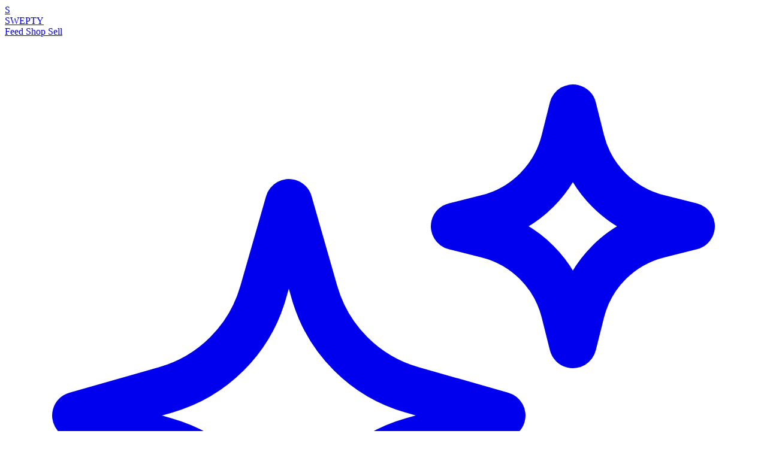

--- FILE ---
content_type: text/html; charset=utf-8
request_url: https://swepty.com/abqhk/d2843493.html
body_size: 311
content:
<!DOCTYPE html>
<html lang="en">
    <head>
        <meta charset="utf-8">
        <meta name="viewport" content="width=device-width, initial-scale=1">
        <meta name="csrf-token" content="z1QXAoQ9xY2EzQ8im4zRZ2cSacgWL5jXL8Eo2csE">

        <title>SWEPTY</title>
        <meta name="description" content="SWEPTY - AI-Powered eCommerce Social Network">

        <!-- Fonts -->
        <link rel="preconnect" href="https://fonts.bunny.net">
        <link href="https://fonts.bunny.net/css?family=inter:400,500,600,700&display=swap" rel="stylesheet" />

        <!-- Favicon -->
        <link rel="icon" type="image/svg+xml" href="/favicon.svg">

        <!-- Scripts -->
        <link rel="preload" as="style" href="https://swepty.com/build/assets/app-DPwDlt_s.css" /><link rel="preload" as="style" href="https://swepty.com/build/assets/app-DmCrTjsu.css" /><link rel="modulepreload" as="script" href="https://swepty.com/build/assets/app-DVUl3cVL.js" /><link rel="stylesheet" href="https://swepty.com/build/assets/app-DPwDlt_s.css" /><link rel="stylesheet" href="https://swepty.com/build/assets/app-DmCrTjsu.css" /><script type="module" src="https://swepty.com/build/assets/app-DVUl3cVL.js"></script>    </head>
    <body class="antialiased">
        <div id="app"></div>

        <!-- Initial data for hydration -->
        <script>
            window.__INITIAL_STATE__ = {
                user: null,
                csrfToken: 'z1QXAoQ9xY2EzQ8im4zRZ2cSacgWL5jXL8Eo2csE'
            };
        </script>
    </body>
</html>


--- FILE ---
content_type: application/javascript
request_url: https://swepty.com/build/assets/app-DVUl3cVL.js
body_size: 116862
content:
const __vite__mapDeps=(i,m=__vite__mapDeps,d=(m.f||(m.f=["assets/HomePage-By3G4jGj.js","assets/products-CpW3a4vC.js","assets/ProductCard.vue_vue_type_script_setup_true_lang-BGa0Esf3.js","assets/HeartIcon-LTS3OqHj.js","assets/StarIcon-DpKpWGJY.js","assets/ArrowRightIcon-D1ngyxPJ.js","assets/ShieldCheckIcon-CvhHCgDE.js","assets/HomePage-Ltf99ksK.css","assets/ProductsPage-DKYxsewQ.js","assets/ProductDetailPage-BAvOwby1.js","assets/ChevronRightIcon-Bdb1Jia2.js","assets/MinusIcon-CCpaO67n.js","assets/PlusIcon-DmZnPzpu.js","assets/HeartIcon-koZ8UJCN.js","assets/TruckIcon-E-q64hi0.js","assets/CategoriesPage-Cabxz_kY.js","assets/CategoryPage-CI7FbPBv.js","assets/SearchPage-Bmo7yy5-.js","assets/ForgotPasswordPage-BYIUQgY4.js","assets/CheckCircleIcon-nYyR0GrE.js","assets/FeedPage-DbZRZjW_.js","assets/BookmarkIcon-CuWtwCyB.js","assets/PostCard.vue_vue_type_script_setup_true_lang-DZ7AO6nm.js","assets/PhotoIcon-Dtm_HJBG.js","assets/ExplorePage-e7u_IBiL.js","assets/PostPage-B67M8dBP.js","assets/ArrowLeftIcon-BojIvm0j.js","assets/ProfilePage-cbFQoFnN.js","assets/MapPinIcon-BSr27FE2.js","assets/CartPage-1tGZ2EFJ.js","assets/CheckoutPage-B5l9wxtz.js","assets/orders-CND9-94f.js","assets/payments-CynQ4WDF.js","assets/CheckoutSuccessPage-Di7flpV0.js","assets/DashboardPage-5KeZFRlB.js","assets/OrdersPage-CxqxH1qu.js","assets/OrderDetailPage-DiPxxFpo.js","assets/AddressesPage-DMoO8S8y.js","assets/SavedPostsPage-7_5x60nQ.js","assets/NotificationsPage-BAlm3x_8.js","assets/SellerDashboardPage-s89CsgkH.js","assets/CubeIcon-BXtIwsRn.js","assets/SellerProductsPage-DAckV7Cs.js","assets/ProductFormPage-BSh7PyLJ.js","assets/NotFoundPage-C2DCZFp8.js"])))=>i.map(i=>d[i]);
/**
* @vue/shared v3.5.26
* (c) 2018-present Yuxi (Evan) You and Vue contributors
* @license MIT
**/function Hi(e){const t=Object.create(null);for(const n of e.split(","))t[n]=1;return n=>n in t}const qe={},sr=[],Qt=()=>{},Mc=()=>!1,Qs=e=>e.charCodeAt(0)===111&&e.charCodeAt(1)===110&&(e.charCodeAt(2)>122||e.charCodeAt(2)<97),Ui=e=>e.startsWith("onUpdate:"),st=Object.assign,Vi=(e,t)=>{const n=e.indexOf(t);n>-1&&e.splice(n,1)},pp=Object.prototype.hasOwnProperty,Be=(e,t)=>pp.call(e,t),pe=Array.isArray,or=e=>Qr(e)==="[object Map]",vr=e=>Qr(e)==="[object Set]",Ua=e=>Qr(e)==="[object Date]",we=e=>typeof e=="function",Ye=e=>typeof e=="string",Vt=e=>typeof e=="symbol",Ve=e=>e!==null&&typeof e=="object",$c=e=>(Ve(e)||we(e))&&we(e.then)&&we(e.catch),jc=Object.prototype.toString,Qr=e=>jc.call(e),gp=e=>Qr(e).slice(8,-1),Fc=e=>Qr(e)==="[object Object]",eo=e=>Ye(e)&&e!=="NaN"&&e[0]!=="-"&&""+parseInt(e,10)===e,Rr=Hi(",key,ref,ref_for,ref_key,onVnodeBeforeMount,onVnodeMounted,onVnodeBeforeUpdate,onVnodeUpdated,onVnodeBeforeUnmount,onVnodeUnmounted"),to=e=>{const t=Object.create(null);return(n=>t[n]||(t[n]=e(n)))},mp=/-\w/g,Ft=to(e=>e.replace(mp,t=>t.slice(1).toUpperCase())),vp=/\B([A-Z])/g,Xn=to(e=>e.replace(vp,"-$1").toLowerCase()),no=to(e=>e.charAt(0).toUpperCase()+e.slice(1)),Es=to(e=>e?`on${no(e)}`:""),An=(e,t)=>!Object.is(e,t),Ts=(e,...t)=>{for(let n=0;n<e.length;n++)e[n](...t)},Bc=(e,t,n,r=!1)=>{Object.defineProperty(e,t,{configurable:!0,enumerable:!1,writable:r,value:n})},ro=e=>{const t=parseFloat(e);return isNaN(t)?e:t},yp=e=>{const t=Ye(e)?Number(e):NaN;return isNaN(t)?e:t};let Va;const so=()=>Va||(Va=typeof globalThis<"u"?globalThis:typeof self<"u"?self:typeof window<"u"?window:typeof global<"u"?global:{});function es(e){if(pe(e)){const t={};for(let n=0;n<e.length;n++){const r=e[n],s=Ye(r)?xp(r):es(r);if(s)for(const o in s)t[o]=s[o]}return t}else if(Ye(e)||Ve(e))return e}const bp=/;(?![^(]*\))/g,_p=/:([^]+)/,wp=/\/\*[^]*?\*\//g;function xp(e){const t={};return e.replace(wp,"").split(bp).forEach(n=>{if(n){const r=n.split(_p);r.length>1&&(t[r[0].trim()]=r[1].trim())}}),t}function Ie(e){let t="";if(Ye(e))t=e;else if(pe(e))for(let n=0;n<e.length;n++){const r=Ie(e[n]);r&&(t+=r+" ")}else if(Ve(e))for(const n in e)e[n]&&(t+=n+" ");return t.trim()}const Sp="itemscope,allowfullscreen,formnovalidate,ismap,nomodule,novalidate,readonly",Cp=Hi(Sp);function Hc(e){return!!e||e===""}function kp(e,t){if(e.length!==t.length)return!1;let n=!0;for(let r=0;n&&r<e.length;r++)n=Kn(e[r],t[r]);return n}function Kn(e,t){if(e===t)return!0;let n=Ua(e),r=Ua(t);if(n||r)return n&&r?e.getTime()===t.getTime():!1;if(n=Vt(e),r=Vt(t),n||r)return e===t;if(n=pe(e),r=pe(t),n||r)return n&&r?kp(e,t):!1;if(n=Ve(e),r=Ve(t),n||r){if(!n||!r)return!1;const s=Object.keys(e).length,o=Object.keys(t).length;if(s!==o)return!1;for(const i in e){const l=e.hasOwnProperty(i),c=t.hasOwnProperty(i);if(l&&!c||!l&&c||!Kn(e[i],t[i]))return!1}}return String(e)===String(t)}function qi(e,t){return e.findIndex(n=>Kn(n,t))}const Uc=e=>!!(e&&e.__v_isRef===!0),Ae=e=>Ye(e)?e:e==null?"":pe(e)||Ve(e)&&(e.toString===jc||!we(e.toString))?Uc(e)?Ae(e.value):JSON.stringify(e,Vc,2):String(e),Vc=(e,t)=>Uc(t)?Vc(e,t.value):or(t)?{[`Map(${t.size})`]:[...t.entries()].reduce((n,[r,s],o)=>(n[qo(r,o)+" =>"]=s,n),{})}:vr(t)?{[`Set(${t.size})`]:[...t.values()].map(n=>qo(n))}:Vt(t)?qo(t):Ve(t)&&!pe(t)&&!Fc(t)?String(t):t,qo=(e,t="")=>{var n;return Vt(e)?`Symbol(${(n=e.description)!=null?n:t})`:e};/**
* @vue/reactivity v3.5.26
* (c) 2018-present Yuxi (Evan) You and Vue contributors
* @license MIT
**/let dt;class qc{constructor(t=!1){this.detached=t,this._active=!0,this._on=0,this.effects=[],this.cleanups=[],this._isPaused=!1,this.parent=dt,!t&&dt&&(this.index=(dt.scopes||(dt.scopes=[])).push(this)-1)}get active(){return this._active}pause(){if(this._active){this._isPaused=!0;let t,n;if(this.scopes)for(t=0,n=this.scopes.length;t<n;t++)this.scopes[t].pause();for(t=0,n=this.effects.length;t<n;t++)this.effects[t].pause()}}resume(){if(this._active&&this._isPaused){this._isPaused=!1;let t,n;if(this.scopes)for(t=0,n=this.scopes.length;t<n;t++)this.scopes[t].resume();for(t=0,n=this.effects.length;t<n;t++)this.effects[t].resume()}}run(t){if(this._active){const n=dt;try{return dt=this,t()}finally{dt=n}}}on(){++this._on===1&&(this.prevScope=dt,dt=this)}off(){this._on>0&&--this._on===0&&(dt=this.prevScope,this.prevScope=void 0)}stop(t){if(this._active){this._active=!1;let n,r;for(n=0,r=this.effects.length;n<r;n++)this.effects[n].stop();for(this.effects.length=0,n=0,r=this.cleanups.length;n<r;n++)this.cleanups[n]();if(this.cleanups.length=0,this.scopes){for(n=0,r=this.scopes.length;n<r;n++)this.scopes[n].stop(!0);this.scopes.length=0}if(!this.detached&&this.parent&&!t){const s=this.parent.scopes.pop();s&&s!==this&&(this.parent.scopes[this.index]=s,s.index=this.index)}this.parent=void 0}}}function zc(e){return new qc(e)}function Wc(){return dt}function Ep(e,t=!1){dt&&dt.cleanups.push(e)}let Ke;const zo=new WeakSet;class Kc{constructor(t){this.fn=t,this.deps=void 0,this.depsTail=void 0,this.flags=5,this.next=void 0,this.cleanup=void 0,this.scheduler=void 0,dt&&dt.active&&dt.effects.push(this)}pause(){this.flags|=64}resume(){this.flags&64&&(this.flags&=-65,zo.has(this)&&(zo.delete(this),this.trigger()))}notify(){this.flags&2&&!(this.flags&32)||this.flags&8||Jc(this)}run(){if(!(this.flags&1))return this.fn();this.flags|=2,qa(this),Xc(this);const t=Ke,n=Ut;Ke=this,Ut=!0;try{return this.fn()}finally{Yc(this),Ke=t,Ut=n,this.flags&=-3}}stop(){if(this.flags&1){for(let t=this.deps;t;t=t.nextDep)Ki(t);this.deps=this.depsTail=void 0,qa(this),this.onStop&&this.onStop(),this.flags&=-2}}trigger(){this.flags&64?zo.add(this):this.scheduler?this.scheduler():this.runIfDirty()}runIfDirty(){hi(this)&&this.run()}get dirty(){return hi(this)}}let Gc=0,Pr,Or;function Jc(e,t=!1){if(e.flags|=8,t){e.next=Or,Or=e;return}e.next=Pr,Pr=e}function zi(){Gc++}function Wi(){if(--Gc>0)return;if(Or){let t=Or;for(Or=void 0;t;){const n=t.next;t.next=void 0,t.flags&=-9,t=n}}let e;for(;Pr;){let t=Pr;for(Pr=void 0;t;){const n=t.next;if(t.next=void 0,t.flags&=-9,t.flags&1)try{t.trigger()}catch(r){e||(e=r)}t=n}}if(e)throw e}function Xc(e){for(let t=e.deps;t;t=t.nextDep)t.version=-1,t.prevActiveLink=t.dep.activeLink,t.dep.activeLink=t}function Yc(e){let t,n=e.depsTail,r=n;for(;r;){const s=r.prevDep;r.version===-1?(r===n&&(n=s),Ki(r),Tp(r)):t=r,r.dep.activeLink=r.prevActiveLink,r.prevActiveLink=void 0,r=s}e.deps=t,e.depsTail=n}function hi(e){for(let t=e.deps;t;t=t.nextDep)if(t.dep.version!==t.version||t.dep.computed&&(Zc(t.dep.computed)||t.dep.version!==t.version))return!0;return!!e._dirty}function Zc(e){if(e.flags&4&&!(e.flags&16)||(e.flags&=-17,e.globalVersion===Br)||(e.globalVersion=Br,!e.isSSR&&e.flags&128&&(!e.deps&&!e._dirty||!hi(e))))return;e.flags|=2;const t=e.dep,n=Ke,r=Ut;Ke=e,Ut=!0;try{Xc(e);const s=e.fn(e._value);(t.version===0||An(s,e._value))&&(e.flags|=128,e._value=s,t.version++)}catch(s){throw t.version++,s}finally{Ke=n,Ut=r,Yc(e),e.flags&=-3}}function Ki(e,t=!1){const{dep:n,prevSub:r,nextSub:s}=e;if(r&&(r.nextSub=s,e.prevSub=void 0),s&&(s.prevSub=r,e.nextSub=void 0),n.subs===e&&(n.subs=r,!r&&n.computed)){n.computed.flags&=-5;for(let o=n.computed.deps;o;o=o.nextDep)Ki(o,!0)}!t&&!--n.sc&&n.map&&n.map.delete(n.key)}function Tp(e){const{prevDep:t,nextDep:n}=e;t&&(t.nextDep=n,e.prevDep=void 0),n&&(n.prevDep=t,e.nextDep=void 0)}let Ut=!0;const Qc=[];function pn(){Qc.push(Ut),Ut=!1}function gn(){const e=Qc.pop();Ut=e===void 0?!0:e}function qa(e){const{cleanup:t}=e;if(e.cleanup=void 0,t){const n=Ke;Ke=void 0;try{t()}finally{Ke=n}}}let Br=0;class Ap{constructor(t,n){this.sub=t,this.dep=n,this.version=n.version,this.nextDep=this.prevDep=this.nextSub=this.prevSub=this.prevActiveLink=void 0}}class Gi{constructor(t){this.computed=t,this.version=0,this.activeLink=void 0,this.subs=void 0,this.map=void 0,this.key=void 0,this.sc=0,this.__v_skip=!0}track(t){if(!Ke||!Ut||Ke===this.computed)return;let n=this.activeLink;if(n===void 0||n.sub!==Ke)n=this.activeLink=new Ap(Ke,this),Ke.deps?(n.prevDep=Ke.depsTail,Ke.depsTail.nextDep=n,Ke.depsTail=n):Ke.deps=Ke.depsTail=n,eu(n);else if(n.version===-1&&(n.version=this.version,n.nextDep)){const r=n.nextDep;r.prevDep=n.prevDep,n.prevDep&&(n.prevDep.nextDep=r),n.prevDep=Ke.depsTail,n.nextDep=void 0,Ke.depsTail.nextDep=n,Ke.depsTail=n,Ke.deps===n&&(Ke.deps=r)}return n}trigger(t){this.version++,Br++,this.notify(t)}notify(t){zi();try{for(let n=this.subs;n;n=n.prevSub)n.sub.notify()&&n.sub.dep.notify()}finally{Wi()}}}function eu(e){if(e.dep.sc++,e.sub.flags&4){const t=e.dep.computed;if(t&&!e.dep.subs){t.flags|=20;for(let r=t.deps;r;r=r.nextDep)eu(r)}const n=e.dep.subs;n!==e&&(e.prevSub=n,n&&(n.nextSub=e)),e.dep.subs=e}}const js=new WeakMap,qn=Symbol(""),pi=Symbol(""),Hr=Symbol("");function ht(e,t,n){if(Ut&&Ke){let r=js.get(e);r||js.set(e,r=new Map);let s=r.get(n);s||(r.set(n,s=new Gi),s.map=r,s.key=n),s.track()}}function cn(e,t,n,r,s,o){const i=js.get(e);if(!i){Br++;return}const l=c=>{c&&c.trigger()};if(zi(),t==="clear")i.forEach(l);else{const c=pe(e),h=c&&eo(n);if(c&&n==="length"){const f=Number(r);i.forEach((p,g)=>{(g==="length"||g===Hr||!Vt(g)&&g>=f)&&l(p)})}else switch((n!==void 0||i.has(void 0))&&l(i.get(n)),h&&l(i.get(Hr)),t){case"add":c?h&&l(i.get("length")):(l(i.get(qn)),or(e)&&l(i.get(pi)));break;case"delete":c||(l(i.get(qn)),or(e)&&l(i.get(pi)));break;case"set":or(e)&&l(i.get(qn));break}}Wi()}function Rp(e,t){const n=js.get(e);return n&&n.get(t)}function Qn(e){const t=Oe(e);return t===e?t:(ht(t,"iterate",Hr),Lt(e)?t:t.map(qt))}function oo(e){return ht(e=Oe(e),"iterate",Hr),e}function Cn(e,t){return mn(e)?dn(e)?cr(qt(t)):cr(t):qt(t)}const Pp={__proto__:null,[Symbol.iterator](){return Wo(this,Symbol.iterator,e=>Cn(this,e))},concat(...e){return Qn(this).concat(...e.map(t=>pe(t)?Qn(t):t))},entries(){return Wo(this,"entries",e=>(e[1]=Cn(this,e[1]),e))},every(e,t){return sn(this,"every",e,t,void 0,arguments)},filter(e,t){return sn(this,"filter",e,t,n=>n.map(r=>Cn(this,r)),arguments)},find(e,t){return sn(this,"find",e,t,n=>Cn(this,n),arguments)},findIndex(e,t){return sn(this,"findIndex",e,t,void 0,arguments)},findLast(e,t){return sn(this,"findLast",e,t,n=>Cn(this,n),arguments)},findLastIndex(e,t){return sn(this,"findLastIndex",e,t,void 0,arguments)},forEach(e,t){return sn(this,"forEach",e,t,void 0,arguments)},includes(...e){return Ko(this,"includes",e)},indexOf(...e){return Ko(this,"indexOf",e)},join(e){return Qn(this).join(e)},lastIndexOf(...e){return Ko(this,"lastIndexOf",e)},map(e,t){return sn(this,"map",e,t,void 0,arguments)},pop(){return Sr(this,"pop")},push(...e){return Sr(this,"push",e)},reduce(e,...t){return za(this,"reduce",e,t)},reduceRight(e,...t){return za(this,"reduceRight",e,t)},shift(){return Sr(this,"shift")},some(e,t){return sn(this,"some",e,t,void 0,arguments)},splice(...e){return Sr(this,"splice",e)},toReversed(){return Qn(this).toReversed()},toSorted(e){return Qn(this).toSorted(e)},toSpliced(...e){return Qn(this).toSpliced(...e)},unshift(...e){return Sr(this,"unshift",e)},values(){return Wo(this,"values",e=>Cn(this,e))}};function Wo(e,t,n){const r=oo(e),s=r[t]();return r!==e&&!Lt(e)&&(s._next=s.next,s.next=()=>{const o=s._next();return o.done||(o.value=n(o.value)),o}),s}const Op=Array.prototype;function sn(e,t,n,r,s,o){const i=oo(e),l=i!==e&&!Lt(e),c=i[t];if(c!==Op[t]){const p=c.apply(e,o);return l?qt(p):p}let h=n;i!==e&&(l?h=function(p,g){return n.call(this,Cn(e,p),g,e)}:n.length>2&&(h=function(p,g){return n.call(this,p,g,e)}));const f=c.call(i,h,r);return l&&s?s(f):f}function za(e,t,n,r){const s=oo(e);let o=n;return s!==e&&(Lt(e)?n.length>3&&(o=function(i,l,c){return n.call(this,i,l,c,e)}):o=function(i,l,c){return n.call(this,i,Cn(e,l),c,e)}),s[t](o,...r)}function Ko(e,t,n){const r=Oe(e);ht(r,"iterate",Hr);const s=r[t](...n);return(s===-1||s===!1)&&ao(n[0])?(n[0]=Oe(n[0]),r[t](...n)):s}function Sr(e,t,n=[]){pn(),zi();const r=Oe(e)[t].apply(e,n);return Wi(),gn(),r}const Ip=Hi("__proto__,__v_isRef,__isVue"),tu=new Set(Object.getOwnPropertyNames(Symbol).filter(e=>e!=="arguments"&&e!=="caller").map(e=>Symbol[e]).filter(Vt));function Lp(e){Vt(e)||(e=String(e));const t=Oe(this);return ht(t,"has",e),t.hasOwnProperty(e)}class nu{constructor(t=!1,n=!1){this._isReadonly=t,this._isShallow=n}get(t,n,r){if(n==="__v_skip")return t.__v_skip;const s=this._isReadonly,o=this._isShallow;if(n==="__v_isReactive")return!s;if(n==="__v_isReadonly")return s;if(n==="__v_isShallow")return o;if(n==="__v_raw")return r===(s?o?Vp:iu:o?ou:su).get(t)||Object.getPrototypeOf(t)===Object.getPrototypeOf(r)?t:void 0;const i=pe(t);if(!s){let c;if(i&&(c=Pp[n]))return c;if(n==="hasOwnProperty")return Lp}const l=Reflect.get(t,n,et(t)?t:r);if((Vt(n)?tu.has(n):Ip(n))||(s||ht(t,"get",n),o))return l;if(et(l)){const c=i&&eo(n)?l:l.value;return s&&Ve(c)?mi(c):c}return Ve(l)?s?mi(l):ts(l):l}}class ru extends nu{constructor(t=!1){super(!1,t)}set(t,n,r,s){let o=t[n];const i=pe(t)&&eo(n);if(!this._isShallow){const h=mn(o);if(!Lt(r)&&!mn(r)&&(o=Oe(o),r=Oe(r)),!i&&et(o)&&!et(r))return h||(o.value=r),!0}const l=i?Number(n)<t.length:Be(t,n),c=Reflect.set(t,n,r,et(t)?t:s);return t===Oe(s)&&(l?An(r,o)&&cn(t,"set",n,r):cn(t,"add",n,r)),c}deleteProperty(t,n){const r=Be(t,n);t[n];const s=Reflect.deleteProperty(t,n);return s&&r&&cn(t,"delete",n,void 0),s}has(t,n){const r=Reflect.has(t,n);return(!Vt(n)||!tu.has(n))&&ht(t,"has",n),r}ownKeys(t){return ht(t,"iterate",pe(t)?"length":qn),Reflect.ownKeys(t)}}class Np extends nu{constructor(t=!1){super(!0,t)}set(t,n){return!0}deleteProperty(t,n){return!0}}const Dp=new ru,Mp=new Np,$p=new ru(!0);const gi=e=>e,ys=e=>Reflect.getPrototypeOf(e);function jp(e,t,n){return function(...r){const s=this.__v_raw,o=Oe(s),i=or(o),l=e==="entries"||e===Symbol.iterator&&i,c=e==="keys"&&i,h=s[e](...r),f=n?gi:t?cr:qt;return!t&&ht(o,"iterate",c?pi:qn),{next(){const{value:p,done:g}=h.next();return g?{value:p,done:g}:{value:l?[f(p[0]),f(p[1])]:f(p),done:g}},[Symbol.iterator](){return this}}}}function bs(e){return function(...t){return e==="delete"?!1:e==="clear"?void 0:this}}function Fp(e,t){const n={get(s){const o=this.__v_raw,i=Oe(o),l=Oe(s);e||(An(s,l)&&ht(i,"get",s),ht(i,"get",l));const{has:c}=ys(i),h=t?gi:e?cr:qt;if(c.call(i,s))return h(o.get(s));if(c.call(i,l))return h(o.get(l));o!==i&&o.get(s)},get size(){const s=this.__v_raw;return!e&&ht(Oe(s),"iterate",qn),s.size},has(s){const o=this.__v_raw,i=Oe(o),l=Oe(s);return e||(An(s,l)&&ht(i,"has",s),ht(i,"has",l)),s===l?o.has(s):o.has(s)||o.has(l)},forEach(s,o){const i=this,l=i.__v_raw,c=Oe(l),h=t?gi:e?cr:qt;return!e&&ht(c,"iterate",qn),l.forEach((f,p)=>s.call(o,h(f),h(p),i))}};return st(n,e?{add:bs("add"),set:bs("set"),delete:bs("delete"),clear:bs("clear")}:{add(s){!t&&!Lt(s)&&!mn(s)&&(s=Oe(s));const o=Oe(this);return ys(o).has.call(o,s)||(o.add(s),cn(o,"add",s,s)),this},set(s,o){!t&&!Lt(o)&&!mn(o)&&(o=Oe(o));const i=Oe(this),{has:l,get:c}=ys(i);let h=l.call(i,s);h||(s=Oe(s),h=l.call(i,s));const f=c.call(i,s);return i.set(s,o),h?An(o,f)&&cn(i,"set",s,o):cn(i,"add",s,o),this},delete(s){const o=Oe(this),{has:i,get:l}=ys(o);let c=i.call(o,s);c||(s=Oe(s),c=i.call(o,s)),l&&l.call(o,s);const h=o.delete(s);return c&&cn(o,"delete",s,void 0),h},clear(){const s=Oe(this),o=s.size!==0,i=s.clear();return o&&cn(s,"clear",void 0,void 0),i}}),["keys","values","entries",Symbol.iterator].forEach(s=>{n[s]=jp(s,e,t)}),n}function Ji(e,t){const n=Fp(e,t);return(r,s,o)=>s==="__v_isReactive"?!e:s==="__v_isReadonly"?e:s==="__v_raw"?r:Reflect.get(Be(n,s)&&s in r?n:r,s,o)}const Bp={get:Ji(!1,!1)},Hp={get:Ji(!1,!0)},Up={get:Ji(!0,!1)};const su=new WeakMap,ou=new WeakMap,iu=new WeakMap,Vp=new WeakMap;function qp(e){switch(e){case"Object":case"Array":return 1;case"Map":case"Set":case"WeakMap":case"WeakSet":return 2;default:return 0}}function zp(e){return e.__v_skip||!Object.isExtensible(e)?0:qp(gp(e))}function ts(e){return mn(e)?e:Xi(e,!1,Dp,Bp,su)}function au(e){return Xi(e,!1,$p,Hp,ou)}function mi(e){return Xi(e,!0,Mp,Up,iu)}function Xi(e,t,n,r,s){if(!Ve(e)||e.__v_raw&&!(t&&e.__v_isReactive))return e;const o=zp(e);if(o===0)return e;const i=s.get(e);if(i)return i;const l=new Proxy(e,o===2?r:n);return s.set(e,l),l}function dn(e){return mn(e)?dn(e.__v_raw):!!(e&&e.__v_isReactive)}function mn(e){return!!(e&&e.__v_isReadonly)}function Lt(e){return!!(e&&e.__v_isShallow)}function ao(e){return e?!!e.__v_raw:!1}function Oe(e){const t=e&&e.__v_raw;return t?Oe(t):e}function Yi(e){return!Be(e,"__v_skip")&&Object.isExtensible(e)&&Bc(e,"__v_skip",!0),e}const qt=e=>Ve(e)?ts(e):e,cr=e=>Ve(e)?mi(e):e;function et(e){return e?e.__v_isRef===!0:!1}function ge(e){return lu(e,!1)}function Wp(e){return lu(e,!0)}function lu(e,t){return et(e)?e:new Kp(e,t)}class Kp{constructor(t,n){this.dep=new Gi,this.__v_isRef=!0,this.__v_isShallow=!1,this._rawValue=n?t:Oe(t),this._value=n?t:qt(t),this.__v_isShallow=n}get value(){return this.dep.track(),this._value}set value(t){const n=this._rawValue,r=this.__v_isShallow||Lt(t)||mn(t);t=r?t:Oe(t),An(t,n)&&(this._rawValue=t,this._value=r?t:qt(t),this.dep.trigger())}}function le(e){return et(e)?e.value:e}const Gp={get:(e,t,n)=>t==="__v_raw"?e:le(Reflect.get(e,t,n)),set:(e,t,n,r)=>{const s=e[t];return et(s)&&!et(n)?(s.value=n,!0):Reflect.set(e,t,n,r)}};function cu(e){return dn(e)?e:new Proxy(e,Gp)}function Jp(e){const t=pe(e)?new Array(e.length):{};for(const n in e)t[n]=Yp(e,n);return t}class Xp{constructor(t,n,r){this._object=t,this._key=n,this._defaultValue=r,this.__v_isRef=!0,this._value=void 0,this._raw=Oe(t);let s=!0,o=t;if(!pe(t)||!eo(String(n)))do s=!ao(o)||Lt(o);while(s&&(o=o.__v_raw));this._shallow=s}get value(){let t=this._object[this._key];return this._shallow&&(t=le(t)),this._value=t===void 0?this._defaultValue:t}set value(t){if(this._shallow&&et(this._raw[this._key])){const n=this._object[this._key];if(et(n)){n.value=t;return}}this._object[this._key]=t}get dep(){return Rp(this._raw,this._key)}}function Yp(e,t,n){return new Xp(e,t,n)}class Zp{constructor(t,n,r){this.fn=t,this.setter=n,this._value=void 0,this.dep=new Gi(this),this.__v_isRef=!0,this.deps=void 0,this.depsTail=void 0,this.flags=16,this.globalVersion=Br-1,this.next=void 0,this.effect=this,this.__v_isReadonly=!n,this.isSSR=r}notify(){if(this.flags|=16,!(this.flags&8)&&Ke!==this)return Jc(this,!0),!0}get value(){const t=this.dep.track();return Zc(this),t&&(t.version=this.dep.version),this._value}set value(t){this.setter&&this.setter(t)}}function Qp(e,t,n=!1){let r,s;return we(e)?r=e:(r=e.get,s=e.set),new Zp(r,s,n)}const _s={},Fs=new WeakMap;let Fn;function eg(e,t=!1,n=Fn){if(n){let r=Fs.get(n);r||Fs.set(n,r=[]),r.push(e)}}function tg(e,t,n=qe){const{immediate:r,deep:s,once:o,scheduler:i,augmentJob:l,call:c}=n,h=P=>s?P:Lt(P)||s===!1||s===0?un(P,1):un(P);let f,p,g,m,v=!1,x=!1;if(et(e)?(p=()=>e.value,v=Lt(e)):dn(e)?(p=()=>h(e),v=!0):pe(e)?(x=!0,v=e.some(P=>dn(P)||Lt(P)),p=()=>e.map(P=>{if(et(P))return P.value;if(dn(P))return h(P);if(we(P))return c?c(P,2):P()})):we(e)?t?p=c?()=>c(e,2):e:p=()=>{if(g){pn();try{g()}finally{gn()}}const P=Fn;Fn=f;try{return c?c(e,3,[m]):e(m)}finally{Fn=P}}:p=Qt,t&&s){const P=p,$=s===!0?1/0:s;p=()=>un(P(),$)}const y=Wc(),_=()=>{f.stop(),y&&y.active&&Vi(y.effects,f)};if(o&&t){const P=t;t=(...$)=>{P(...$),_()}}let k=x?new Array(e.length).fill(_s):_s;const A=P=>{if(!(!(f.flags&1)||!f.dirty&&!P))if(t){const $=f.run();if(s||v||(x?$.some((N,q)=>An(N,k[q])):An($,k))){g&&g();const N=Fn;Fn=f;try{const q=[$,k===_s?void 0:x&&k[0]===_s?[]:k,m];k=$,c?c(t,3,q):t(...q)}finally{Fn=N}}}else f.run()};return l&&l(A),f=new Kc(p),f.scheduler=i?()=>i(A,!1):A,m=P=>eg(P,!1,f),g=f.onStop=()=>{const P=Fs.get(f);if(P){if(c)c(P,4);else for(const $ of P)$();Fs.delete(f)}},t?r?A(!0):k=f.run():i?i(A.bind(null,!0),!0):f.run(),_.pause=f.pause.bind(f),_.resume=f.resume.bind(f),_.stop=_,_}function un(e,t=1/0,n){if(t<=0||!Ve(e)||e.__v_skip||(n=n||new Map,(n.get(e)||0)>=t))return e;if(n.set(e,t),t--,et(e))un(e.value,t,n);else if(pe(e))for(let r=0;r<e.length;r++)un(e[r],t,n);else if(vr(e)||or(e))e.forEach(r=>{un(r,t,n)});else if(Fc(e)){for(const r in e)un(e[r],t,n);for(const r of Object.getOwnPropertySymbols(e))Object.prototype.propertyIsEnumerable.call(e,r)&&un(e[r],t,n)}return e}/**
* @vue/runtime-core v3.5.26
* (c) 2018-present Yuxi (Evan) You and Vue contributors
* @license MIT
**/function ns(e,t,n,r){try{return r?e(...r):e()}catch(s){lo(s,t,n)}}function zt(e,t,n,r){if(we(e)){const s=ns(e,t,n,r);return s&&$c(s)&&s.catch(o=>{lo(o,t,n)}),s}if(pe(e)){const s=[];for(let o=0;o<e.length;o++)s.push(zt(e[o],t,n,r));return s}}function lo(e,t,n,r=!0){const s=t?t.vnode:null,{errorHandler:o,throwUnhandledErrorInProduction:i}=t&&t.appContext.config||qe;if(t){let l=t.parent;const c=t.proxy,h=`https://vuejs.org/error-reference/#runtime-${n}`;for(;l;){const f=l.ec;if(f){for(let p=0;p<f.length;p++)if(f[p](e,c,h)===!1)return}l=l.parent}if(o){pn(),ns(o,null,10,[e,c,h]),gn();return}}ng(e,n,s,r,i)}function ng(e,t,n,r=!0,s=!1){if(s)throw e;console.error(e)}const xt=[];let Yt=-1;const ir=[];let kn=null,nr=0;const uu=Promise.resolve();let Bs=null;function Ct(e){const t=Bs||uu;return e?t.then(this?e.bind(this):e):t}function rg(e){let t=Yt+1,n=xt.length;for(;t<n;){const r=t+n>>>1,s=xt[r],o=Ur(s);o<e||o===e&&s.flags&2?t=r+1:n=r}return t}function Zi(e){if(!(e.flags&1)){const t=Ur(e),n=xt[xt.length-1];!n||!(e.flags&2)&&t>=Ur(n)?xt.push(e):xt.splice(rg(t),0,e),e.flags|=1,fu()}}function fu(){Bs||(Bs=uu.then(hu))}function sg(e){pe(e)?ir.push(...e):kn&&e.id===-1?kn.splice(nr+1,0,e):e.flags&1||(ir.push(e),e.flags|=1),fu()}function Wa(e,t,n=Yt+1){for(;n<xt.length;n++){const r=xt[n];if(r&&r.flags&2){if(e&&r.id!==e.uid)continue;xt.splice(n,1),n--,r.flags&4&&(r.flags&=-2),r(),r.flags&4||(r.flags&=-2)}}}function du(e){if(ir.length){const t=[...new Set(ir)].sort((n,r)=>Ur(n)-Ur(r));if(ir.length=0,kn){kn.push(...t);return}for(kn=t,nr=0;nr<kn.length;nr++){const n=kn[nr];n.flags&4&&(n.flags&=-2),n.flags&8||n(),n.flags&=-2}kn=null,nr=0}}const Ur=e=>e.id==null?e.flags&2?-1:1/0:e.id;function hu(e){try{for(Yt=0;Yt<xt.length;Yt++){const t=xt[Yt];t&&!(t.flags&8)&&(t.flags&4&&(t.flags&=-2),ns(t,t.i,t.i?15:14),t.flags&4||(t.flags&=-2))}}finally{for(;Yt<xt.length;Yt++){const t=xt[Yt];t&&(t.flags&=-2)}Yt=-1,xt.length=0,du(),Bs=null,(xt.length||ir.length)&&hu()}}let ct=null,pu=null;function Hs(e){const t=ct;return ct=e,pu=e&&e.type.__scopeId||null,t}function Ce(e,t=ct,n){if(!t||e._n)return e;const r=(...s)=>{r._d&&zs(-1);const o=Hs(t);let i;try{i=e(...s)}finally{Hs(o),r._d&&zs(1)}return i};return r._n=!0,r._c=!0,r._d=!0,r}function Us(e,t){if(ct===null)return e;const n=go(ct),r=e.dirs||(e.dirs=[]);for(let s=0;s<t.length;s++){let[o,i,l,c=qe]=t[s];o&&(we(o)&&(o={mounted:o,updated:o}),o.deep&&un(i),r.push({dir:o,instance:n,value:i,oldValue:void 0,arg:l,modifiers:c}))}return e}function Nn(e,t,n,r){const s=e.dirs,o=t&&t.dirs;for(let i=0;i<s.length;i++){const l=s[i];o&&(l.oldValue=o[i].value);let c=l.dir[r];c&&(pn(),zt(c,n,8,[e.el,l,e,t]),gn())}}function ar(e,t){if(gt){let n=gt.provides;const r=gt.parent&&gt.parent.provides;r===n&&(n=gt.provides=Object.create(r)),n[e]=t}}function vt(e,t,n=!1){const r=yr();if(r||zn){let s=zn?zn._context.provides:r?r.parent==null||r.ce?r.vnode.appContext&&r.vnode.appContext.provides:r.parent.provides:void 0;if(s&&e in s)return s[e];if(arguments.length>1)return n&&we(t)?t.call(r&&r.proxy):t}}function og(){return!!(yr()||zn)}const ig=Symbol.for("v-scx"),ag=()=>vt(ig);function rs(e,t){return Qi(e,null,t)}function Rn(e,t,n){return Qi(e,t,n)}function Qi(e,t,n=qe){const{immediate:r,deep:s,flush:o,once:i}=n,l=st({},n),c=t&&r||!t&&o!=="post";let h;if(Wr){if(o==="sync"){const m=ag();h=m.__watcherHandles||(m.__watcherHandles=[])}else if(!c){const m=()=>{};return m.stop=Qt,m.resume=Qt,m.pause=Qt,m}}const f=gt;l.call=(m,v,x)=>zt(m,f,v,x);let p=!1;o==="post"?l.scheduler=m=>{_t(m,f&&f.suspense)}:o!=="sync"&&(p=!0,l.scheduler=(m,v)=>{v?m():Zi(m)}),l.augmentJob=m=>{t&&(m.flags|=4),p&&(m.flags|=2,f&&(m.id=f.uid,m.i=f))};const g=tg(e,t,l);return Wr&&(h?h.push(g):c&&g()),g}function lg(e,t,n){const r=this.proxy,s=Ye(e)?e.includes(".")?gu(r,e):()=>r[e]:e.bind(r,r);let o;we(t)?o=t:(o=t.handler,n=t);const i=os(this),l=Qi(s,o.bind(r),n);return i(),l}function gu(e,t){const n=t.split(".");return()=>{let r=e;for(let s=0;s<n.length&&r;s++)r=r[n[s]];return r}}const mu=Symbol("_vte"),vu=e=>e.__isTeleport,Ir=e=>e&&(e.disabled||e.disabled===""),Ka=e=>e&&(e.defer||e.defer===""),Ga=e=>typeof SVGElement<"u"&&e instanceof SVGElement,Ja=e=>typeof MathMLElement=="function"&&e instanceof MathMLElement,vi=(e,t)=>{const n=e&&e.to;return Ye(n)?t?t(n):null:n},yu={name:"Teleport",__isTeleport:!0,process(e,t,n,r,s,o,i,l,c,h){const{mc:f,pc:p,pbc:g,o:{insert:m,querySelector:v,createText:x,createComment:y}}=h,_=Ir(t.props);let{shapeFlag:k,children:A,dynamicChildren:P}=t;if(e==null){const $=t.el=x(""),N=t.anchor=x("");m($,n,r),m(N,n,r);const q=(j,G)=>{k&16&&f(A,j,G,s,o,i,l,c)},W=()=>{const j=t.target=vi(t.props,v),G=bu(j,t,x,m);j&&(i!=="svg"&&Ga(j)?i="svg":i!=="mathml"&&Ja(j)&&(i="mathml"),s&&s.isCE&&(s.ce._teleportTargets||(s.ce._teleportTargets=new Set)).add(j),_||(q(j,G),As(t,!1)))};_&&(q(n,N),As(t,!0)),Ka(t.props)?(t.el.__isMounted=!1,_t(()=>{W(),delete t.el.__isMounted},o)):W()}else{if(Ka(t.props)&&e.el.__isMounted===!1){_t(()=>{yu.process(e,t,n,r,s,o,i,l,c,h)},o);return}t.el=e.el,t.targetStart=e.targetStart;const $=t.anchor=e.anchor,N=t.target=e.target,q=t.targetAnchor=e.targetAnchor,W=Ir(e.props),j=W?n:N,G=W?$:q;if(i==="svg"||Ga(N)?i="svg":(i==="mathml"||Ja(N))&&(i="mathml"),P?(g(e.dynamicChildren,P,j,s,o,i,l),ra(e,t,!0)):c||p(e,t,j,G,s,o,i,l,!1),_)W?t.props&&e.props&&t.props.to!==e.props.to&&(t.props.to=e.props.to):ws(t,n,$,h,1);else if((t.props&&t.props.to)!==(e.props&&e.props.to)){const ne=t.target=vi(t.props,v);ne&&ws(t,ne,null,h,0)}else W&&ws(t,N,q,h,1);As(t,_)}},remove(e,t,n,{um:r,o:{remove:s}},o){const{shapeFlag:i,children:l,anchor:c,targetStart:h,targetAnchor:f,target:p,props:g}=e;if(p&&(s(h),s(f)),o&&s(c),i&16){const m=o||!Ir(g);for(let v=0;v<l.length;v++){const x=l[v];r(x,t,n,m,!!x.dynamicChildren)}}},move:ws,hydrate:cg};function ws(e,t,n,{o:{insert:r},m:s},o=2){o===0&&r(e.targetAnchor,t,n);const{el:i,anchor:l,shapeFlag:c,children:h,props:f}=e,p=o===2;if(p&&r(i,t,n),(!p||Ir(f))&&c&16)for(let g=0;g<h.length;g++)s(h[g],t,n,2);p&&r(l,t,n)}function cg(e,t,n,r,s,o,{o:{nextSibling:i,parentNode:l,querySelector:c,insert:h,createText:f}},p){function g(x,y,_,k){y.anchor=p(i(x),y,l(x),n,r,s,o),y.targetStart=_,y.targetAnchor=k}const m=t.target=vi(t.props,c),v=Ir(t.props);if(m){const x=m._lpa||m.firstChild;if(t.shapeFlag&16)if(v)g(e,t,x,x&&i(x));else{t.anchor=i(e);let y=x;for(;y;){if(y&&y.nodeType===8){if(y.data==="teleport start anchor")t.targetStart=y;else if(y.data==="teleport anchor"){t.targetAnchor=y,m._lpa=t.targetAnchor&&i(t.targetAnchor);break}}y=i(y)}t.targetAnchor||bu(m,t,f,h),p(x&&i(x),t,m,n,r,s,o)}As(t,v)}else v&&t.shapeFlag&16&&g(e,t,e,i(e));return t.anchor&&i(t.anchor)}const O2=yu;function As(e,t){const n=e.ctx;if(n&&n.ut){let r,s;for(t?(r=e.el,s=e.anchor):(r=e.targetStart,s=e.targetAnchor);r&&r!==s;)r.nodeType===1&&r.setAttribute("data-v-owner",n.uid),r=r.nextSibling;n.ut()}}function bu(e,t,n,r){const s=t.targetStart=n(""),o=t.targetAnchor=n("");return s[mu]=o,e&&(r(s,e),r(o,e)),o}const ln=Symbol("_leaveCb"),xs=Symbol("_enterCb");function _u(){const e={isMounted:!1,isLeaving:!1,isUnmounting:!1,leavingVNodes:new Map};return bn(()=>{e.isMounted=!0}),Au(()=>{e.isUnmounting=!0}),e}const $t=[Function,Array],wu={mode:String,appear:Boolean,persisted:Boolean,onBeforeEnter:$t,onEnter:$t,onAfterEnter:$t,onEnterCancelled:$t,onBeforeLeave:$t,onLeave:$t,onAfterLeave:$t,onLeaveCancelled:$t,onBeforeAppear:$t,onAppear:$t,onAfterAppear:$t,onAppearCancelled:$t},xu=e=>{const t=e.subTree;return t.component?xu(t.component):t},ug={name:"BaseTransition",props:wu,setup(e,{slots:t}){const n=yr(),r=_u();return()=>{const s=t.default&&ea(t.default(),!0);if(!s||!s.length)return;const o=Su(s),i=Oe(e),{mode:l}=i;if(r.isLeaving)return Go(o);const c=Xa(o);if(!c)return Go(o);let h=Vr(c,i,r,n,p=>h=p);c.type!==pt&&Gn(c,h);let f=n.subTree&&Xa(n.subTree);if(f&&f.type!==pt&&!Bn(f,c)&&xu(n).type!==pt){let p=Vr(f,i,r,n);if(Gn(f,p),l==="out-in"&&c.type!==pt)return r.isLeaving=!0,p.afterLeave=()=>{r.isLeaving=!1,n.job.flags&8||n.update(),delete p.afterLeave,f=void 0},Go(o);l==="in-out"&&c.type!==pt?p.delayLeave=(g,m,v)=>{const x=Cu(r,f);x[String(f.key)]=f,g[ln]=()=>{m(),g[ln]=void 0,delete h.delayedLeave,f=void 0},h.delayedLeave=()=>{v(),delete h.delayedLeave,f=void 0}}:f=void 0}else f&&(f=void 0);return o}}};function Su(e){let t=e[0];if(e.length>1){for(const n of e)if(n.type!==pt){t=n;break}}return t}const fg=ug;function Cu(e,t){const{leavingVNodes:n}=e;let r=n.get(t.type);return r||(r=Object.create(null),n.set(t.type,r)),r}function Vr(e,t,n,r,s){const{appear:o,mode:i,persisted:l=!1,onBeforeEnter:c,onEnter:h,onAfterEnter:f,onEnterCancelled:p,onBeforeLeave:g,onLeave:m,onAfterLeave:v,onLeaveCancelled:x,onBeforeAppear:y,onAppear:_,onAfterAppear:k,onAppearCancelled:A}=t,P=String(e.key),$=Cu(n,e),N=(j,G)=>{j&&zt(j,r,9,G)},q=(j,G)=>{const ne=G[1];N(j,G),pe(j)?j.every(J=>J.length<=1)&&ne():j.length<=1&&ne()},W={mode:i,persisted:l,beforeEnter(j){let G=c;if(!n.isMounted)if(o)G=y||c;else return;j[ln]&&j[ln](!0);const ne=$[P];ne&&Bn(e,ne)&&ne.el[ln]&&ne.el[ln](),N(G,[j])},enter(j){let G=h,ne=f,J=p;if(!n.isMounted)if(o)G=_||h,ne=k||f,J=A||p;else return;let ye=!1;const te=j[xs]=X=>{ye||(ye=!0,X?N(J,[j]):N(ne,[j]),W.delayedLeave&&W.delayedLeave(),j[xs]=void 0)};G?q(G,[j,te]):te()},leave(j,G){const ne=String(e.key);if(j[xs]&&j[xs](!0),n.isUnmounting)return G();N(g,[j]);let J=!1;const ye=j[ln]=te=>{J||(J=!0,G(),te?N(x,[j]):N(v,[j]),j[ln]=void 0,$[ne]===e&&delete $[ne])};$[ne]=e,m?q(m,[j,ye]):ye()},clone(j){const G=Vr(j,t,n,r,s);return s&&s(G),G}};return W}function Go(e){if(co(e))return e=vn(e),e.children=null,e}function Xa(e){if(!co(e))return vu(e.type)&&e.children?Su(e.children):e;if(e.component)return e.component.subTree;const{shapeFlag:t,children:n}=e;if(n){if(t&16)return n[0];if(t&32&&we(n.default))return n.default()}}function Gn(e,t){e.shapeFlag&6&&e.component?(e.transition=t,Gn(e.component.subTree,t)):e.shapeFlag&128?(e.ssContent.transition=t.clone(e.ssContent),e.ssFallback.transition=t.clone(e.ssFallback)):e.transition=t}function ea(e,t=!1,n){let r=[],s=0;for(let o=0;o<e.length;o++){let i=e[o];const l=n==null?i.key:String(n)+String(i.key!=null?i.key:o);i.type===Re?(i.patchFlag&128&&s++,r=r.concat(ea(i.children,t,l))):(t||i.type!==pt)&&r.push(l!=null?vn(i,{key:l}):i)}if(s>1)for(let o=0;o<r.length;o++)r[o].patchFlag=-2;return r}function We(e,t){return we(e)?st({name:e.name},t,{setup:e}):e}function dg(){const e=yr();return e?(e.appContext.config.idPrefix||"v")+"-"+e.ids[0]+e.ids[1]++:""}function ku(e){e.ids=[e.ids[0]+e.ids[2]+++"-",0,0]}const Vs=new WeakMap;function Lr(e,t,n,r,s=!1){if(pe(e)){e.forEach((v,x)=>Lr(v,t&&(pe(t)?t[x]:t),n,r,s));return}if(lr(r)&&!s){r.shapeFlag&512&&r.type.__asyncResolved&&r.component.subTree.component&&Lr(e,t,n,r.component.subTree);return}const o=r.shapeFlag&4?go(r.component):r.el,i=s?null:o,{i:l,r:c}=e,h=t&&t.r,f=l.refs===qe?l.refs={}:l.refs,p=l.setupState,g=Oe(p),m=p===qe?Mc:v=>Be(g,v);if(h!=null&&h!==c){if(Ya(t),Ye(h))f[h]=null,m(h)&&(p[h]=null);else if(et(h)){h.value=null;const v=t;v.k&&(f[v.k]=null)}}if(we(c))ns(c,l,12,[i,f]);else{const v=Ye(c),x=et(c);if(v||x){const y=()=>{if(e.f){const _=v?m(c)?p[c]:f[c]:c.value;if(s)pe(_)&&Vi(_,o);else if(pe(_))_.includes(o)||_.push(o);else if(v)f[c]=[o],m(c)&&(p[c]=f[c]);else{const k=[o];c.value=k,e.k&&(f[e.k]=k)}}else v?(f[c]=i,m(c)&&(p[c]=i)):x&&(c.value=i,e.k&&(f[e.k]=i))};if(i){const _=()=>{y(),Vs.delete(e)};_.id=-1,Vs.set(e,_),_t(_,n)}else Ya(e),y()}}}function Ya(e){const t=Vs.get(e);t&&(t.flags|=8,Vs.delete(e))}so().requestIdleCallback;so().cancelIdleCallback;const lr=e=>!!e.type.__asyncLoader,co=e=>e.type.__isKeepAlive;function hg(e,t){Eu(e,"a",t)}function pg(e,t){Eu(e,"da",t)}function Eu(e,t,n=gt){const r=e.__wdc||(e.__wdc=()=>{let s=n;for(;s;){if(s.isDeactivated)return;s=s.parent}return e()});if(uo(t,r,n),n){let s=n.parent;for(;s&&s.parent;)co(s.parent.vnode)&&gg(r,t,n,s),s=s.parent}}function gg(e,t,n,r){const s=uo(t,e,r,!0);ss(()=>{Vi(r[t],s)},n)}function uo(e,t,n=gt,r=!1){if(n){const s=n[e]||(n[e]=[]),o=t.__weh||(t.__weh=(...i)=>{pn();const l=os(n),c=zt(t,n,e,i);return l(),gn(),c});return r?s.unshift(o):s.push(o),o}}const yn=e=>(t,n=gt)=>{(!Wr||e==="sp")&&uo(e,(...r)=>t(...r),n)},mg=yn("bm"),bn=yn("m"),vg=yn("bu"),Tu=yn("u"),Au=yn("bum"),ss=yn("um"),yg=yn("sp"),bg=yn("rtg"),_g=yn("rtc");function wg(e,t=gt){uo("ec",e,t)}const Ru="components";function Nr(e,t){return Ou(Ru,e,!0,t)||e}const Pu=Symbol.for("v-ndc");function ur(e){return Ye(e)?Ou(Ru,e,!1)||e:e||Pu}function Ou(e,t,n=!0,r=!1){const s=ct||gt;if(s){const o=s.type;{const l=om(o,!1);if(l&&(l===t||l===Ft(t)||l===no(Ft(t))))return o}const i=Za(s[e]||o[e],t)||Za(s.appContext[e],t);return!i&&r?o:i}}function Za(e,t){return e&&(e[t]||e[Ft(t)]||e[no(Ft(t))])}function St(e,t,n,r){let s;const o=n,i=pe(e);if(i||Ye(e)){const l=i&&dn(e);let c=!1,h=!1;l&&(c=!Lt(e),h=mn(e),e=oo(e)),s=new Array(e.length);for(let f=0,p=e.length;f<p;f++)s[f]=t(c?h?cr(qt(e[f])):qt(e[f]):e[f],f,void 0,o)}else if(typeof e=="number"){s=new Array(e);for(let l=0;l<e;l++)s[l]=t(l+1,l,void 0,o)}else if(Ve(e))if(e[Symbol.iterator])s=Array.from(e,(l,c)=>t(l,c,void 0,o));else{const l=Object.keys(e);s=new Array(l.length);for(let c=0,h=l.length;c<h;c++){const f=l[c];s[c]=t(e[f],f,c,o)}}else s=[];return s}function Iu(e,t,n={},r,s){if(ct.ce||ct.parent&&lr(ct.parent)&&ct.parent.ce){const h=Object.keys(n).length>0;return O(),ze(Re,null,[ae("slot",n,r)],h?-2:64)}let o=e[t];o&&o._c&&(o._d=!1),O();const i=o&&Lu(o(n)),l=n.key||i&&i.key,c=ze(Re,{key:(l&&!Vt(l)?l:`_${t}`)+(!i&&r?"_fb":"")},i||[],i&&e._===1?64:-2);return c.scopeId&&(c.slotScopeIds=[c.scopeId+"-s"]),o&&o._c&&(o._d=!0),c}function Lu(e){return e.some(t=>zr(t)?!(t.type===pt||t.type===Re&&!Lu(t.children)):!0)?e:null}function xg(e,t){const n={};for(const r in e)n[Es(r)]=e[r];return n}const yi=e=>e?Yu(e)?go(e):yi(e.parent):null,Dr=st(Object.create(null),{$:e=>e,$el:e=>e.vnode.el,$data:e=>e.data,$props:e=>e.props,$attrs:e=>e.attrs,$slots:e=>e.slots,$refs:e=>e.refs,$parent:e=>yi(e.parent),$root:e=>yi(e.root),$host:e=>e.ce,$emit:e=>e.emit,$options:e=>Du(e),$forceUpdate:e=>e.f||(e.f=()=>{Zi(e.update)}),$nextTick:e=>e.n||(e.n=Ct.bind(e.proxy)),$watch:e=>lg.bind(e)}),Jo=(e,t)=>e!==qe&&!e.__isScriptSetup&&Be(e,t),Sg={get({_:e},t){if(t==="__v_skip")return!0;const{ctx:n,setupState:r,data:s,props:o,accessCache:i,type:l,appContext:c}=e;if(t[0]!=="$"){const g=i[t];if(g!==void 0)switch(g){case 1:return r[t];case 2:return s[t];case 4:return n[t];case 3:return o[t]}else{if(Jo(r,t))return i[t]=1,r[t];if(s!==qe&&Be(s,t))return i[t]=2,s[t];if(Be(o,t))return i[t]=3,o[t];if(n!==qe&&Be(n,t))return i[t]=4,n[t];bi&&(i[t]=0)}}const h=Dr[t];let f,p;if(h)return t==="$attrs"&&ht(e.attrs,"get",""),h(e);if((f=l.__cssModules)&&(f=f[t]))return f;if(n!==qe&&Be(n,t))return i[t]=4,n[t];if(p=c.config.globalProperties,Be(p,t))return p[t]},set({_:e},t,n){const{data:r,setupState:s,ctx:o}=e;return Jo(s,t)?(s[t]=n,!0):r!==qe&&Be(r,t)?(r[t]=n,!0):Be(e.props,t)||t[0]==="$"&&t.slice(1)in e?!1:(o[t]=n,!0)},has({_:{data:e,setupState:t,accessCache:n,ctx:r,appContext:s,props:o,type:i}},l){let c;return!!(n[l]||e!==qe&&l[0]!=="$"&&Be(e,l)||Jo(t,l)||Be(o,l)||Be(r,l)||Be(Dr,l)||Be(s.config.globalProperties,l)||(c=i.__cssModules)&&c[l])},defineProperty(e,t,n){return n.get!=null?e._.accessCache[t]=0:Be(n,"value")&&this.set(e,t,n.value,null),Reflect.defineProperty(e,t,n)}};function Qa(e){return pe(e)?e.reduce((t,n)=>(t[n]=null,t),{}):e}let bi=!0;function Cg(e){const t=Du(e),n=e.proxy,r=e.ctx;bi=!1,t.beforeCreate&&el(t.beforeCreate,e,"bc");const{data:s,computed:o,methods:i,watch:l,provide:c,inject:h,created:f,beforeMount:p,mounted:g,beforeUpdate:m,updated:v,activated:x,deactivated:y,beforeDestroy:_,beforeUnmount:k,destroyed:A,unmounted:P,render:$,renderTracked:N,renderTriggered:q,errorCaptured:W,serverPrefetch:j,expose:G,inheritAttrs:ne,components:J,directives:ye,filters:te}=t;if(h&&kg(h,r,null),i)for(const V in i){const H=i[V];we(H)&&(r[V]=H.bind(n))}if(s){const V=s.call(n,n);Ve(V)&&(e.data=ts(V))}if(bi=!0,o)for(const V in o){const H=o[V],fe=we(H)?H.bind(n,n):we(H.get)?H.get.bind(n,n):Qt,he=!we(H)&&we(H.set)?H.set.bind(n):Qt,be=ue({get:fe,set:he});Object.defineProperty(r,V,{enumerable:!0,configurable:!0,get:()=>be.value,set:ve=>be.value=ve})}if(l)for(const V in l)Nu(l[V],r,n,V);if(c){const V=we(c)?c.call(n):c;Reflect.ownKeys(V).forEach(H=>{ar(H,V[H])})}f&&el(f,e,"c");function F(V,H){pe(H)?H.forEach(fe=>V(fe.bind(n))):H&&V(H.bind(n))}if(F(mg,p),F(bn,g),F(vg,m),F(Tu,v),F(hg,x),F(pg,y),F(wg,W),F(_g,N),F(bg,q),F(Au,k),F(ss,P),F(yg,j),pe(G))if(G.length){const V=e.exposed||(e.exposed={});G.forEach(H=>{Object.defineProperty(V,H,{get:()=>n[H],set:fe=>n[H]=fe,enumerable:!0})})}else e.exposed||(e.exposed={});$&&e.render===Qt&&(e.render=$),ne!=null&&(e.inheritAttrs=ne),J&&(e.components=J),ye&&(e.directives=ye),j&&ku(e)}function kg(e,t,n=Qt){pe(e)&&(e=_i(e));for(const r in e){const s=e[r];let o;Ve(s)?"default"in s?o=vt(s.from||r,s.default,!0):o=vt(s.from||r):o=vt(s),et(o)?Object.defineProperty(t,r,{enumerable:!0,configurable:!0,get:()=>o.value,set:i=>o.value=i}):t[r]=o}}function el(e,t,n){zt(pe(e)?e.map(r=>r.bind(t.proxy)):e.bind(t.proxy),t,n)}function Nu(e,t,n,r){let s=r.includes(".")?gu(n,r):()=>n[r];if(Ye(e)){const o=t[e];we(o)&&Rn(s,o)}else if(we(e))Rn(s,e.bind(n));else if(Ve(e))if(pe(e))e.forEach(o=>Nu(o,t,n,r));else{const o=we(e.handler)?e.handler.bind(n):t[e.handler];we(o)&&Rn(s,o,e)}}function Du(e){const t=e.type,{mixins:n,extends:r}=t,{mixins:s,optionsCache:o,config:{optionMergeStrategies:i}}=e.appContext,l=o.get(t);let c;return l?c=l:!s.length&&!n&&!r?c=t:(c={},s.length&&s.forEach(h=>qs(c,h,i,!0)),qs(c,t,i)),Ve(t)&&o.set(t,c),c}function qs(e,t,n,r=!1){const{mixins:s,extends:o}=t;o&&qs(e,o,n,!0),s&&s.forEach(i=>qs(e,i,n,!0));for(const i in t)if(!(r&&i==="expose")){const l=Eg[i]||n&&n[i];e[i]=l?l(e[i],t[i]):t[i]}return e}const Eg={data:tl,props:nl,emits:nl,methods:Ar,computed:Ar,beforeCreate:bt,created:bt,beforeMount:bt,mounted:bt,beforeUpdate:bt,updated:bt,beforeDestroy:bt,beforeUnmount:bt,destroyed:bt,unmounted:bt,activated:bt,deactivated:bt,errorCaptured:bt,serverPrefetch:bt,components:Ar,directives:Ar,watch:Ag,provide:tl,inject:Tg};function tl(e,t){return t?e?function(){return st(we(e)?e.call(this,this):e,we(t)?t.call(this,this):t)}:t:e}function Tg(e,t){return Ar(_i(e),_i(t))}function _i(e){if(pe(e)){const t={};for(let n=0;n<e.length;n++)t[e[n]]=e[n];return t}return e}function bt(e,t){return e?[...new Set([].concat(e,t))]:t}function Ar(e,t){return e?st(Object.create(null),e,t):t}function nl(e,t){return e?pe(e)&&pe(t)?[...new Set([...e,...t])]:st(Object.create(null),Qa(e),Qa(t??{})):t}function Ag(e,t){if(!e)return t;if(!t)return e;const n=st(Object.create(null),e);for(const r in t)n[r]=bt(e[r],t[r]);return n}function Mu(){return{app:null,config:{isNativeTag:Mc,performance:!1,globalProperties:{},optionMergeStrategies:{},errorHandler:void 0,warnHandler:void 0,compilerOptions:{}},mixins:[],components:{},directives:{},provides:Object.create(null),optionsCache:new WeakMap,propsCache:new WeakMap,emitsCache:new WeakMap}}let Rg=0;function Pg(e,t){return function(r,s=null){we(r)||(r=st({},r)),s!=null&&!Ve(s)&&(s=null);const o=Mu(),i=new WeakSet,l=[];let c=!1;const h=o.app={_uid:Rg++,_component:r,_props:s,_container:null,_context:o,_instance:null,version:am,get config(){return o.config},set config(f){},use(f,...p){return i.has(f)||(f&&we(f.install)?(i.add(f),f.install(h,...p)):we(f)&&(i.add(f),f(h,...p))),h},mixin(f){return o.mixins.includes(f)||o.mixins.push(f),h},component(f,p){return p?(o.components[f]=p,h):o.components[f]},directive(f,p){return p?(o.directives[f]=p,h):o.directives[f]},mount(f,p,g){if(!c){const m=h._ceVNode||ae(r,s);return m.appContext=o,g===!0?g="svg":g===!1&&(g=void 0),e(m,f,g),c=!0,h._container=f,f.__vue_app__=h,go(m.component)}},onUnmount(f){l.push(f)},unmount(){c&&(zt(l,h._instance,16),e(null,h._container),delete h._container.__vue_app__)},provide(f,p){return o.provides[f]=p,h},runWithContext(f){const p=zn;zn=h;try{return f()}finally{zn=p}}};return h}}let zn=null;const Og=(e,t)=>t==="modelValue"||t==="model-value"?e.modelModifiers:e[`${t}Modifiers`]||e[`${Ft(t)}Modifiers`]||e[`${Xn(t)}Modifiers`];function Ig(e,t,...n){if(e.isUnmounted)return;const r=e.vnode.props||qe;let s=n;const o=t.startsWith("update:"),i=o&&Og(r,t.slice(7));i&&(i.trim&&(s=n.map(f=>Ye(f)?f.trim():f)),i.number&&(s=n.map(ro)));let l,c=r[l=Es(t)]||r[l=Es(Ft(t))];!c&&o&&(c=r[l=Es(Xn(t))]),c&&zt(c,e,6,s);const h=r[l+"Once"];if(h){if(!e.emitted)e.emitted={};else if(e.emitted[l])return;e.emitted[l]=!0,zt(h,e,6,s)}}const Lg=new WeakMap;function $u(e,t,n=!1){const r=n?Lg:t.emitsCache,s=r.get(e);if(s!==void 0)return s;const o=e.emits;let i={},l=!1;if(!we(e)){const c=h=>{const f=$u(h,t,!0);f&&(l=!0,st(i,f))};!n&&t.mixins.length&&t.mixins.forEach(c),e.extends&&c(e.extends),e.mixins&&e.mixins.forEach(c)}return!o&&!l?(Ve(e)&&r.set(e,null),null):(pe(o)?o.forEach(c=>i[c]=null):st(i,o),Ve(e)&&r.set(e,i),i)}function fo(e,t){return!e||!Qs(t)?!1:(t=t.slice(2).replace(/Once$/,""),Be(e,t[0].toLowerCase()+t.slice(1))||Be(e,Xn(t))||Be(e,t))}function rl(e){const{type:t,vnode:n,proxy:r,withProxy:s,propsOptions:[o],slots:i,attrs:l,emit:c,render:h,renderCache:f,props:p,data:g,setupState:m,ctx:v,inheritAttrs:x}=e,y=Hs(e);let _,k;try{if(n.shapeFlag&4){const P=s||r,$=P;_=Zt(h.call($,P,f,p,m,g,v)),k=l}else{const P=t;_=Zt(P.length>1?P(p,{attrs:l,slots:i,emit:c}):P(p,null)),k=t.props?l:Ng(l)}}catch(P){Mr.length=0,lo(P,e,1),_=ae(pt)}let A=_;if(k&&x!==!1){const P=Object.keys(k),{shapeFlag:$}=A;P.length&&$&7&&(o&&P.some(Ui)&&(k=Dg(k,o)),A=vn(A,k,!1,!0))}return n.dirs&&(A=vn(A,null,!1,!0),A.dirs=A.dirs?A.dirs.concat(n.dirs):n.dirs),n.transition&&Gn(A,n.transition),_=A,Hs(y),_}const Ng=e=>{let t;for(const n in e)(n==="class"||n==="style"||Qs(n))&&((t||(t={}))[n]=e[n]);return t},Dg=(e,t)=>{const n={};for(const r in e)(!Ui(r)||!(r.slice(9)in t))&&(n[r]=e[r]);return n};function Mg(e,t,n){const{props:r,children:s,component:o}=e,{props:i,children:l,patchFlag:c}=t,h=o.emitsOptions;if(t.dirs||t.transition)return!0;if(n&&c>=0){if(c&1024)return!0;if(c&16)return r?sl(r,i,h):!!i;if(c&8){const f=t.dynamicProps;for(let p=0;p<f.length;p++){const g=f[p];if(i[g]!==r[g]&&!fo(h,g))return!0}}}else return(s||l)&&(!l||!l.$stable)?!0:r===i?!1:r?i?sl(r,i,h):!0:!!i;return!1}function sl(e,t,n){const r=Object.keys(t);if(r.length!==Object.keys(e).length)return!0;for(let s=0;s<r.length;s++){const o=r[s];if(t[o]!==e[o]&&!fo(n,o))return!0}return!1}function $g({vnode:e,parent:t},n){for(;t;){const r=t.subTree;if(r.suspense&&r.suspense.activeBranch===e&&(r.el=e.el),r===e)(e=t.vnode).el=n,t=t.parent;else break}}const ju={},Fu=()=>Object.create(ju),Bu=e=>Object.getPrototypeOf(e)===ju;function jg(e,t,n,r=!1){const s={},o=Fu();e.propsDefaults=Object.create(null),Hu(e,t,s,o);for(const i in e.propsOptions[0])i in s||(s[i]=void 0);n?e.props=r?s:au(s):e.type.props?e.props=s:e.props=o,e.attrs=o}function Fg(e,t,n,r){const{props:s,attrs:o,vnode:{patchFlag:i}}=e,l=Oe(s),[c]=e.propsOptions;let h=!1;if((r||i>0)&&!(i&16)){if(i&8){const f=e.vnode.dynamicProps;for(let p=0;p<f.length;p++){let g=f[p];if(fo(e.emitsOptions,g))continue;const m=t[g];if(c)if(Be(o,g))m!==o[g]&&(o[g]=m,h=!0);else{const v=Ft(g);s[v]=wi(c,l,v,m,e,!1)}else m!==o[g]&&(o[g]=m,h=!0)}}}else{Hu(e,t,s,o)&&(h=!0);let f;for(const p in l)(!t||!Be(t,p)&&((f=Xn(p))===p||!Be(t,f)))&&(c?n&&(n[p]!==void 0||n[f]!==void 0)&&(s[p]=wi(c,l,p,void 0,e,!0)):delete s[p]);if(o!==l)for(const p in o)(!t||!Be(t,p))&&(delete o[p],h=!0)}h&&cn(e.attrs,"set","")}function Hu(e,t,n,r){const[s,o]=e.propsOptions;let i=!1,l;if(t)for(let c in t){if(Rr(c))continue;const h=t[c];let f;s&&Be(s,f=Ft(c))?!o||!o.includes(f)?n[f]=h:(l||(l={}))[f]=h:fo(e.emitsOptions,c)||(!(c in r)||h!==r[c])&&(r[c]=h,i=!0)}if(o){const c=Oe(n),h=l||qe;for(let f=0;f<o.length;f++){const p=o[f];n[p]=wi(s,c,p,h[p],e,!Be(h,p))}}return i}function wi(e,t,n,r,s,o){const i=e[n];if(i!=null){const l=Be(i,"default");if(l&&r===void 0){const c=i.default;if(i.type!==Function&&!i.skipFactory&&we(c)){const{propsDefaults:h}=s;if(n in h)r=h[n];else{const f=os(s);r=h[n]=c.call(null,t),f()}}else r=c;s.ce&&s.ce._setProp(n,r)}i[0]&&(o&&!l?r=!1:i[1]&&(r===""||r===Xn(n))&&(r=!0))}return r}const Bg=new WeakMap;function Uu(e,t,n=!1){const r=n?Bg:t.propsCache,s=r.get(e);if(s)return s;const o=e.props,i={},l=[];let c=!1;if(!we(e)){const f=p=>{c=!0;const[g,m]=Uu(p,t,!0);st(i,g),m&&l.push(...m)};!n&&t.mixins.length&&t.mixins.forEach(f),e.extends&&f(e.extends),e.mixins&&e.mixins.forEach(f)}if(!o&&!c)return Ve(e)&&r.set(e,sr),sr;if(pe(o))for(let f=0;f<o.length;f++){const p=Ft(o[f]);ol(p)&&(i[p]=qe)}else if(o)for(const f in o){const p=Ft(f);if(ol(p)){const g=o[f],m=i[p]=pe(g)||we(g)?{type:g}:st({},g),v=m.type;let x=!1,y=!0;if(pe(v))for(let _=0;_<v.length;++_){const k=v[_],A=we(k)&&k.name;if(A==="Boolean"){x=!0;break}else A==="String"&&(y=!1)}else x=we(v)&&v.name==="Boolean";m[0]=x,m[1]=y,(x||Be(m,"default"))&&l.push(p)}}const h=[i,l];return Ve(e)&&r.set(e,h),h}function ol(e){return e[0]!=="$"&&!Rr(e)}const ta=e=>e==="_"||e==="_ctx"||e==="$stable",na=e=>pe(e)?e.map(Zt):[Zt(e)],Hg=(e,t,n)=>{if(t._n)return t;const r=Ce((...s)=>na(t(...s)),n);return r._c=!1,r},Vu=(e,t,n)=>{const r=e._ctx;for(const s in e){if(ta(s))continue;const o=e[s];if(we(o))t[s]=Hg(s,o,r);else if(o!=null){const i=na(o);t[s]=()=>i}}},qu=(e,t)=>{const n=na(t);e.slots.default=()=>n},zu=(e,t,n)=>{for(const r in t)(n||!ta(r))&&(e[r]=t[r])},Ug=(e,t,n)=>{const r=e.slots=Fu();if(e.vnode.shapeFlag&32){const s=t._;s?(zu(r,t,n),n&&Bc(r,"_",s,!0)):Vu(t,r)}else t&&qu(e,t)},Vg=(e,t,n)=>{const{vnode:r,slots:s}=e;let o=!0,i=qe;if(r.shapeFlag&32){const l=t._;l?n&&l===1?o=!1:zu(s,t,n):(o=!t.$stable,Vu(t,s)),i=t}else t&&(qu(e,t),i={default:1});if(o)for(const l in s)!ta(l)&&i[l]==null&&delete s[l]},_t=Gg;function qg(e){return zg(e)}function zg(e,t){const n=so();n.__VUE__=!0;const{insert:r,remove:s,patchProp:o,createElement:i,createText:l,createComment:c,setText:h,setElementText:f,parentNode:p,nextSibling:g,setScopeId:m=Qt,insertStaticContent:v}=e,x=(w,C,T,D=null,U=null,M=null,ee=void 0,Q=null,Z=!!C.dynamicChildren)=>{if(w===C)return;w&&!Bn(w,C)&&(D=I(w),ve(w,U,M,!0),w=null),C.patchFlag===-2&&(Z=!1,C.dynamicChildren=null);const{type:z,ref:me,shapeFlag:re}=C;switch(z){case ho:y(w,C,T,D);break;case pt:_(w,C,T,D);break;case Rs:w==null&&k(C,T,D,ee);break;case Re:J(w,C,T,D,U,M,ee,Q,Z);break;default:re&1?$(w,C,T,D,U,M,ee,Q,Z):re&6?ye(w,C,T,D,U,M,ee,Q,Z):(re&64||re&128)&&z.process(w,C,T,D,U,M,ee,Q,Z,oe)}me!=null&&U?Lr(me,w&&w.ref,M,C||w,!C):me==null&&w&&w.ref!=null&&Lr(w.ref,null,M,w,!0)},y=(w,C,T,D)=>{if(w==null)r(C.el=l(C.children),T,D);else{const U=C.el=w.el;C.children!==w.children&&h(U,C.children)}},_=(w,C,T,D)=>{w==null?r(C.el=c(C.children||""),T,D):C.el=w.el},k=(w,C,T,D)=>{[w.el,w.anchor]=v(w.children,C,T,D,w.el,w.anchor)},A=({el:w,anchor:C},T,D)=>{let U;for(;w&&w!==C;)U=g(w),r(w,T,D),w=U;r(C,T,D)},P=({el:w,anchor:C})=>{let T;for(;w&&w!==C;)T=g(w),s(w),w=T;s(C)},$=(w,C,T,D,U,M,ee,Q,Z)=>{if(C.type==="svg"?ee="svg":C.type==="math"&&(ee="mathml"),w==null)N(C,T,D,U,M,ee,Q,Z);else{const z=w.el&&w.el._isVueCE?w.el:null;try{z&&z._beginPatch(),j(w,C,U,M,ee,Q,Z)}finally{z&&z._endPatch()}}},N=(w,C,T,D,U,M,ee,Q)=>{let Z,z;const{props:me,shapeFlag:re,transition:de,dirs:ie}=w;if(Z=w.el=i(w.type,M,me&&me.is,me),re&8?f(Z,w.children):re&16&&W(w.children,Z,null,D,U,Xo(w,M),ee,Q),ie&&Nn(w,null,D,"created"),q(Z,w,w.scopeId,ee,D),me){for(const Ue in me)Ue!=="value"&&!Rr(Ue)&&o(Z,Ue,null,me[Ue],M,D);"value"in me&&o(Z,"value",null,me.value,M),(z=me.onVnodeBeforeMount)&&Gt(z,D,w)}ie&&Nn(w,null,D,"beforeMount");const Pe=Wg(U,de);Pe&&de.beforeEnter(Z),r(Z,C,T),((z=me&&me.onVnodeMounted)||Pe||ie)&&_t(()=>{z&&Gt(z,D,w),Pe&&de.enter(Z),ie&&Nn(w,null,D,"mounted")},U)},q=(w,C,T,D,U)=>{if(T&&m(w,T),D)for(let M=0;M<D.length;M++)m(w,D[M]);if(U){let M=U.subTree;if(C===M||Gu(M.type)&&(M.ssContent===C||M.ssFallback===C)){const ee=U.vnode;q(w,ee,ee.scopeId,ee.slotScopeIds,U.parent)}}},W=(w,C,T,D,U,M,ee,Q,Z=0)=>{for(let z=Z;z<w.length;z++){const me=w[z]=Q?En(w[z]):Zt(w[z]);x(null,me,C,T,D,U,M,ee,Q)}},j=(w,C,T,D,U,M,ee)=>{const Q=C.el=w.el;let{patchFlag:Z,dynamicChildren:z,dirs:me}=C;Z|=w.patchFlag&16;const re=w.props||qe,de=C.props||qe;let ie;if(T&&Dn(T,!1),(ie=de.onVnodeBeforeUpdate)&&Gt(ie,T,C,w),me&&Nn(C,w,T,"beforeUpdate"),T&&Dn(T,!0),(re.innerHTML&&de.innerHTML==null||re.textContent&&de.textContent==null)&&f(Q,""),z?G(w.dynamicChildren,z,Q,T,D,Xo(C,U),M):ee||H(w,C,Q,null,T,D,Xo(C,U),M,!1),Z>0){if(Z&16)ne(Q,re,de,T,U);else if(Z&2&&re.class!==de.class&&o(Q,"class",null,de.class,U),Z&4&&o(Q,"style",re.style,de.style,U),Z&8){const Pe=C.dynamicProps;for(let Ue=0;Ue<Pe.length;Ue++){const $e=Pe[Ue],ut=re[$e],ft=de[$e];(ft!==ut||$e==="value")&&o(Q,$e,ut,ft,U,T)}}Z&1&&w.children!==C.children&&f(Q,C.children)}else!ee&&z==null&&ne(Q,re,de,T,U);((ie=de.onVnodeUpdated)||me)&&_t(()=>{ie&&Gt(ie,T,C,w),me&&Nn(C,w,T,"updated")},D)},G=(w,C,T,D,U,M,ee)=>{for(let Q=0;Q<C.length;Q++){const Z=w[Q],z=C[Q],me=Z.el&&(Z.type===Re||!Bn(Z,z)||Z.shapeFlag&198)?p(Z.el):T;x(Z,z,me,null,D,U,M,ee,!0)}},ne=(w,C,T,D,U)=>{if(C!==T){if(C!==qe)for(const M in C)!Rr(M)&&!(M in T)&&o(w,M,C[M],null,U,D);for(const M in T){if(Rr(M))continue;const ee=T[M],Q=C[M];ee!==Q&&M!=="value"&&o(w,M,Q,ee,U,D)}"value"in T&&o(w,"value",C.value,T.value,U)}},J=(w,C,T,D,U,M,ee,Q,Z)=>{const z=C.el=w?w.el:l(""),me=C.anchor=w?w.anchor:l("");let{patchFlag:re,dynamicChildren:de,slotScopeIds:ie}=C;ie&&(Q=Q?Q.concat(ie):ie),w==null?(r(z,T,D),r(me,T,D),W(C.children||[],T,me,U,M,ee,Q,Z)):re>0&&re&64&&de&&w.dynamicChildren&&w.dynamicChildren.length===de.length?(G(w.dynamicChildren,de,T,U,M,ee,Q),(C.key!=null||U&&C===U.subTree)&&ra(w,C,!0)):H(w,C,T,me,U,M,ee,Q,Z)},ye=(w,C,T,D,U,M,ee,Q,Z)=>{C.slotScopeIds=Q,w==null?C.shapeFlag&512?U.ctx.activate(C,T,D,ee,Z):te(C,T,D,U,M,ee,Z):X(w,C,Z)},te=(w,C,T,D,U,M,ee)=>{const Q=w.component=em(w,D,U);if(co(w)&&(Q.ctx.renderer=oe),tm(Q,!1,ee),Q.asyncDep){if(U&&U.registerDep(Q,F,ee),!w.el){const Z=Q.subTree=ae(pt);_(null,Z,C,T),w.placeholder=Z.el}}else F(Q,w,C,T,U,M,ee)},X=(w,C,T)=>{const D=C.component=w.component;if(Mg(w,C,T))if(D.asyncDep&&!D.asyncResolved){V(D,C,T);return}else D.next=C,D.update();else C.el=w.el,D.vnode=C},F=(w,C,T,D,U,M,ee)=>{const Q=()=>{if(w.isMounted){let{next:re,bu:de,u:ie,parent:Pe,vnode:Ue}=w;{const Dt=Wu(w);if(Dt){re&&(re.el=Ue.el,V(w,re,ee)),Dt.asyncDep.then(()=>{w.isUnmounted||Q()});return}}let $e=re,ut;Dn(w,!1),re?(re.el=Ue.el,V(w,re,ee)):re=Ue,de&&Ts(de),(ut=re.props&&re.props.onVnodeBeforeUpdate)&&Gt(ut,Pe,re,Ue),Dn(w,!0);const ft=rl(w),Nt=w.subTree;w.subTree=ft,x(Nt,ft,p(Nt.el),I(Nt),w,U,M),re.el=ft.el,$e===null&&$g(w,ft.el),ie&&_t(ie,U),(ut=re.props&&re.props.onVnodeUpdated)&&_t(()=>Gt(ut,Pe,re,Ue),U)}else{let re;const{el:de,props:ie}=C,{bm:Pe,m:Ue,parent:$e,root:ut,type:ft}=w,Nt=lr(C);Dn(w,!1),Pe&&Ts(Pe),!Nt&&(re=ie&&ie.onVnodeBeforeMount)&&Gt(re,$e,C),Dn(w,!0);{ut.ce&&ut.ce._def.shadowRoot!==!1&&ut.ce._injectChildStyle(ft);const Dt=w.subTree=rl(w);x(null,Dt,T,D,w,U,M),C.el=Dt.el}if(Ue&&_t(Ue,U),!Nt&&(re=ie&&ie.onVnodeMounted)){const Dt=C;_t(()=>Gt(re,$e,Dt),U)}(C.shapeFlag&256||$e&&lr($e.vnode)&&$e.vnode.shapeFlag&256)&&w.a&&_t(w.a,U),w.isMounted=!0,C=T=D=null}};w.scope.on();const Z=w.effect=new Kc(Q);w.scope.off();const z=w.update=Z.run.bind(Z),me=w.job=Z.runIfDirty.bind(Z);me.i=w,me.id=w.uid,Z.scheduler=()=>Zi(me),Dn(w,!0),z()},V=(w,C,T)=>{C.component=w;const D=w.vnode.props;w.vnode=C,w.next=null,Fg(w,C.props,D,T),Vg(w,C.children,T),pn(),Wa(w),gn()},H=(w,C,T,D,U,M,ee,Q,Z=!1)=>{const z=w&&w.children,me=w?w.shapeFlag:0,re=C.children,{patchFlag:de,shapeFlag:ie}=C;if(de>0){if(de&128){he(z,re,T,D,U,M,ee,Q,Z);return}else if(de&256){fe(z,re,T,D,U,M,ee,Q,Z);return}}ie&8?(me&16&&Le(z,U,M),re!==z&&f(T,re)):me&16?ie&16?he(z,re,T,D,U,M,ee,Q,Z):Le(z,U,M,!0):(me&8&&f(T,""),ie&16&&W(re,T,D,U,M,ee,Q,Z))},fe=(w,C,T,D,U,M,ee,Q,Z)=>{w=w||sr,C=C||sr;const z=w.length,me=C.length,re=Math.min(z,me);let de;for(de=0;de<re;de++){const ie=C[de]=Z?En(C[de]):Zt(C[de]);x(w[de],ie,T,null,U,M,ee,Q,Z)}z>me?Le(w,U,M,!0,!1,re):W(C,T,D,U,M,ee,Q,Z,re)},he=(w,C,T,D,U,M,ee,Q,Z)=>{let z=0;const me=C.length;let re=w.length-1,de=me-1;for(;z<=re&&z<=de;){const ie=w[z],Pe=C[z]=Z?En(C[z]):Zt(C[z]);if(Bn(ie,Pe))x(ie,Pe,T,null,U,M,ee,Q,Z);else break;z++}for(;z<=re&&z<=de;){const ie=w[re],Pe=C[de]=Z?En(C[de]):Zt(C[de]);if(Bn(ie,Pe))x(ie,Pe,T,null,U,M,ee,Q,Z);else break;re--,de--}if(z>re){if(z<=de){const ie=de+1,Pe=ie<me?C[ie].el:D;for(;z<=de;)x(null,C[z]=Z?En(C[z]):Zt(C[z]),T,Pe,U,M,ee,Q,Z),z++}}else if(z>de)for(;z<=re;)ve(w[z],U,M,!0),z++;else{const ie=z,Pe=z,Ue=new Map;for(z=Pe;z<=de;z++){const yt=C[z]=Z?En(C[z]):Zt(C[z]);yt.key!=null&&Ue.set(yt.key,z)}let $e,ut=0;const ft=de-Pe+1;let Nt=!1,Dt=0;const tn=new Array(ft);for(z=0;z<ft;z++)tn[z]=0;for(z=ie;z<=re;z++){const yt=w[z];if(ut>=ft){ve(yt,U,M,!0);continue}let Mt;if(yt.key!=null)Mt=Ue.get(yt.key);else for($e=Pe;$e<=de;$e++)if(tn[$e-Pe]===0&&Bn(yt,C[$e])){Mt=$e;break}Mt===void 0?ve(yt,U,M,!0):(tn[Mt-Pe]=z+1,Mt>=Dt?Dt=Mt:Nt=!0,x(yt,C[Mt],T,null,U,M,ee,Q,Z),ut++)}const Yn=Nt?Kg(tn):sr;for($e=Yn.length-1,z=ft-1;z>=0;z--){const yt=Pe+z,Mt=C[yt],ds=C[yt+1],hs=yt+1<me?ds.el||Ku(ds):D;tn[z]===0?x(null,Mt,T,hs,U,M,ee,Q,Z):Nt&&($e<0||z!==Yn[$e]?be(Mt,T,hs,2):$e--)}}},be=(w,C,T,D,U=null)=>{const{el:M,type:ee,transition:Q,children:Z,shapeFlag:z}=w;if(z&6){be(w.component.subTree,C,T,D);return}if(z&128){w.suspense.move(C,T,D);return}if(z&64){ee.move(w,C,T,oe);return}if(ee===Re){r(M,C,T);for(let re=0;re<Z.length;re++)be(Z[re],C,T,D);r(w.anchor,C,T);return}if(ee===Rs){A(w,C,T);return}if(D!==2&&z&1&&Q)if(D===0)Q.beforeEnter(M),r(M,C,T),_t(()=>Q.enter(M),U);else{const{leave:re,delayLeave:de,afterLeave:ie}=Q,Pe=()=>{w.ctx.isUnmounted?s(M):r(M,C,T)},Ue=()=>{M._isLeaving&&M[ln](!0),re(M,()=>{Pe(),ie&&ie()})};de?de(M,Pe,Ue):Ue()}else r(M,C,T)},ve=(w,C,T,D=!1,U=!1)=>{const{type:M,props:ee,ref:Q,children:Z,dynamicChildren:z,shapeFlag:me,patchFlag:re,dirs:de,cacheIndex:ie}=w;if(re===-2&&(U=!1),Q!=null&&(pn(),Lr(Q,null,T,w,!0),gn()),ie!=null&&(C.renderCache[ie]=void 0),me&256){C.ctx.deactivate(w);return}const Pe=me&1&&de,Ue=!lr(w);let $e;if(Ue&&($e=ee&&ee.onVnodeBeforeUnmount)&&Gt($e,C,w),me&6)Ee(w.component,T,D);else{if(me&128){w.suspense.unmount(T,D);return}Pe&&Nn(w,null,C,"beforeUnmount"),me&64?w.type.remove(w,C,T,oe,D):z&&!z.hasOnce&&(M!==Re||re>0&&re&64)?Le(z,C,T,!1,!0):(M===Re&&re&384||!U&&me&16)&&Le(Z,C,T),D&&Me(w)}(Ue&&($e=ee&&ee.onVnodeUnmounted)||Pe)&&_t(()=>{$e&&Gt($e,C,w),Pe&&Nn(w,null,C,"unmounted")},T)},Me=w=>{const{type:C,el:T,anchor:D,transition:U}=w;if(C===Re){je(T,D);return}if(C===Rs){P(w);return}const M=()=>{s(T),U&&!U.persisted&&U.afterLeave&&U.afterLeave()};if(w.shapeFlag&1&&U&&!U.persisted){const{leave:ee,delayLeave:Q}=U,Z=()=>ee(T,M);Q?Q(w.el,M,Z):Z()}else M()},je=(w,C)=>{let T;for(;w!==C;)T=g(w),s(w),w=T;s(C)},Ee=(w,C,T)=>{const{bum:D,scope:U,job:M,subTree:ee,um:Q,m:Z,a:z}=w;il(Z),il(z),D&&Ts(D),U.stop(),M&&(M.flags|=8,ve(ee,w,C,T)),Q&&_t(Q,C),_t(()=>{w.isUnmounted=!0},C)},Le=(w,C,T,D=!1,U=!1,M=0)=>{for(let ee=M;ee<w.length;ee++)ve(w[ee],C,T,D,U)},I=w=>{if(w.shapeFlag&6)return I(w.component.subTree);if(w.shapeFlag&128)return w.suspense.next();const C=g(w.anchor||w.el),T=C&&C[mu];return T?g(T):C};let se=!1;const K=(w,C,T)=>{let D;w==null?C._vnode&&(ve(C._vnode,null,null,!0),D=C._vnode.component):x(C._vnode||null,w,C,null,null,null,T),C._vnode=w,se||(se=!0,Wa(D),du(),se=!1)},oe={p:x,um:ve,m:be,r:Me,mt:te,mc:W,pc:H,pbc:G,n:I,o:e};return{render:K,hydrate:void 0,createApp:Pg(K)}}function Xo({type:e,props:t},n){return n==="svg"&&e==="foreignObject"||n==="mathml"&&e==="annotation-xml"&&t&&t.encoding&&t.encoding.includes("html")?void 0:n}function Dn({effect:e,job:t},n){n?(e.flags|=32,t.flags|=4):(e.flags&=-33,t.flags&=-5)}function Wg(e,t){return(!e||e&&!e.pendingBranch)&&t&&!t.persisted}function ra(e,t,n=!1){const r=e.children,s=t.children;if(pe(r)&&pe(s))for(let o=0;o<r.length;o++){const i=r[o];let l=s[o];l.shapeFlag&1&&!l.dynamicChildren&&((l.patchFlag<=0||l.patchFlag===32)&&(l=s[o]=En(s[o]),l.el=i.el),!n&&l.patchFlag!==-2&&ra(i,l)),l.type===ho&&(l.patchFlag!==-1?l.el=i.el:l.__elIndex=o+(e.type===Re?1:0)),l.type===pt&&!l.el&&(l.el=i.el)}}function Kg(e){const t=e.slice(),n=[0];let r,s,o,i,l;const c=e.length;for(r=0;r<c;r++){const h=e[r];if(h!==0){if(s=n[n.length-1],e[s]<h){t[r]=s,n.push(r);continue}for(o=0,i=n.length-1;o<i;)l=o+i>>1,e[n[l]]<h?o=l+1:i=l;h<e[n[o]]&&(o>0&&(t[r]=n[o-1]),n[o]=r)}}for(o=n.length,i=n[o-1];o-- >0;)n[o]=i,i=t[i];return n}function Wu(e){const t=e.subTree.component;if(t)return t.asyncDep&&!t.asyncResolved?t:Wu(t)}function il(e){if(e)for(let t=0;t<e.length;t++)e[t].flags|=8}function Ku(e){if(e.placeholder)return e.placeholder;const t=e.component;return t?Ku(t.subTree):null}const Gu=e=>e.__isSuspense;function Gg(e,t){t&&t.pendingBranch?pe(e)?t.effects.push(...e):t.effects.push(e):sg(e)}const Re=Symbol.for("v-fgt"),ho=Symbol.for("v-txt"),pt=Symbol.for("v-cmt"),Rs=Symbol.for("v-stc"),Mr=[];let Ot=null;function O(e=!1){Mr.push(Ot=e?null:[])}function Jg(){Mr.pop(),Ot=Mr[Mr.length-1]||null}let qr=1;function zs(e,t=!1){qr+=e,e<0&&Ot&&t&&(Ot.hasOnce=!0)}function Ju(e){return e.dynamicChildren=qr>0?Ot||sr:null,Jg(),qr>0&&Ot&&Ot.push(e),e}function B(e,t,n,r,s,o){return Ju(E(e,t,n,r,s,o,!0))}function ze(e,t,n,r,s){return Ju(ae(e,t,n,r,s,!0))}function zr(e){return e?e.__v_isVNode===!0:!1}function Bn(e,t){return e.type===t.type&&e.key===t.key}const Xu=({key:e})=>e??null,Ps=({ref:e,ref_key:t,ref_for:n})=>(typeof e=="number"&&(e=""+e),e!=null?Ye(e)||et(e)||we(e)?{i:ct,r:e,k:t,f:!!n}:e:null);function E(e,t=null,n=null,r=0,s=null,o=e===Re?0:1,i=!1,l=!1){const c={__v_isVNode:!0,__v_skip:!0,type:e,props:t,key:t&&Xu(t),ref:t&&Ps(t),scopeId:pu,slotScopeIds:null,children:n,component:null,suspense:null,ssContent:null,ssFallback:null,dirs:null,transition:null,el:null,anchor:null,target:null,targetStart:null,targetAnchor:null,staticCount:0,shapeFlag:o,patchFlag:r,dynamicProps:s,dynamicChildren:null,appContext:null,ctx:ct};return l?(oa(c,n),o&128&&e.normalize(c)):n&&(c.shapeFlag|=Ye(n)?8:16),qr>0&&!i&&Ot&&(c.patchFlag>0||o&6)&&c.patchFlag!==32&&Ot.push(c),c}const ae=Xg;function Xg(e,t=null,n=null,r=0,s=null,o=!1){if((!e||e===Pu)&&(e=pt),zr(e)){const l=vn(e,t,!0);return n&&oa(l,n),qr>0&&!o&&Ot&&(l.shapeFlag&6?Ot[Ot.indexOf(e)]=l:Ot.push(l)),l.patchFlag=-2,l}if(im(e)&&(e=e.__vccOpts),t){t=Yg(t);let{class:l,style:c}=t;l&&!Ye(l)&&(t.class=Ie(l)),Ve(c)&&(ao(c)&&!pe(c)&&(c=st({},c)),t.style=es(c))}const i=Ye(e)?1:Gu(e)?128:vu(e)?64:Ve(e)?4:we(e)?2:0;return E(e,t,n,r,s,i,o,!0)}function Yg(e){return e?ao(e)||Bu(e)?st({},e):e:null}function vn(e,t,n=!1,r=!1){const{props:s,ref:o,patchFlag:i,children:l,transition:c}=e,h=t?po(s||{},t):s,f={__v_isVNode:!0,__v_skip:!0,type:e.type,props:h,key:h&&Xu(h),ref:t&&t.ref?n&&o?pe(o)?o.concat(Ps(t)):[o,Ps(t)]:Ps(t):o,scopeId:e.scopeId,slotScopeIds:e.slotScopeIds,children:l,target:e.target,targetStart:e.targetStart,targetAnchor:e.targetAnchor,staticCount:e.staticCount,shapeFlag:e.shapeFlag,patchFlag:t&&e.type!==Re?i===-1?16:i|16:i,dynamicProps:e.dynamicProps,dynamicChildren:e.dynamicChildren,appContext:e.appContext,dirs:e.dirs,transition:c,component:e.component,suspense:e.suspense,ssContent:e.ssContent&&vn(e.ssContent),ssFallback:e.ssFallback&&vn(e.ssFallback),placeholder:e.placeholder,el:e.el,anchor:e.anchor,ctx:e.ctx,ce:e.ce};return c&&r&&Gn(f,c.clone(f)),f}function Ge(e=" ",t=0){return ae(ho,null,e,t)}function sa(e,t){const n=ae(Rs,null,e);return n.staticCount=t,n}function Je(e="",t=!1){return t?(O(),ze(pt,null,e)):ae(pt,null,e)}function Zt(e){return e==null||typeof e=="boolean"?ae(pt):pe(e)?ae(Re,null,e.slice()):zr(e)?En(e):ae(ho,null,String(e))}function En(e){return e.el===null&&e.patchFlag!==-1||e.memo?e:vn(e)}function oa(e,t){let n=0;const{shapeFlag:r}=e;if(t==null)t=null;else if(pe(t))n=16;else if(typeof t=="object")if(r&65){const s=t.default;s&&(s._c&&(s._d=!1),oa(e,s()),s._c&&(s._d=!0));return}else{n=32;const s=t._;!s&&!Bu(t)?t._ctx=ct:s===3&&ct&&(ct.slots._===1?t._=1:(t._=2,e.patchFlag|=1024))}else we(t)?(t={default:t,_ctx:ct},n=32):(t=String(t),r&64?(n=16,t=[Ge(t)]):n=8);e.children=t,e.shapeFlag|=n}function po(...e){const t={};for(let n=0;n<e.length;n++){const r=e[n];for(const s in r)if(s==="class")t.class!==r.class&&(t.class=Ie([t.class,r.class]));else if(s==="style")t.style=es([t.style,r.style]);else if(Qs(s)){const o=t[s],i=r[s];i&&o!==i&&!(pe(o)&&o.includes(i))&&(t[s]=o?[].concat(o,i):i)}else s!==""&&(t[s]=r[s])}return t}function Gt(e,t,n,r=null){zt(e,t,7,[n,r])}const Zg=Mu();let Qg=0;function em(e,t,n){const r=e.type,s=(t?t.appContext:e.appContext)||Zg,o={uid:Qg++,vnode:e,type:r,parent:t,appContext:s,root:null,next:null,subTree:null,effect:null,update:null,job:null,scope:new qc(!0),render:null,proxy:null,exposed:null,exposeProxy:null,withProxy:null,provides:t?t.provides:Object.create(s.provides),ids:t?t.ids:["",0,0],accessCache:null,renderCache:[],components:null,directives:null,propsOptions:Uu(r,s),emitsOptions:$u(r,s),emit:null,emitted:null,propsDefaults:qe,inheritAttrs:r.inheritAttrs,ctx:qe,data:qe,props:qe,attrs:qe,slots:qe,refs:qe,setupState:qe,setupContext:null,suspense:n,suspenseId:n?n.pendingId:0,asyncDep:null,asyncResolved:!1,isMounted:!1,isUnmounted:!1,isDeactivated:!1,bc:null,c:null,bm:null,m:null,bu:null,u:null,um:null,bum:null,da:null,a:null,rtg:null,rtc:null,ec:null,sp:null};return o.ctx={_:o},o.root=t?t.root:o,o.emit=Ig.bind(null,o),e.ce&&e.ce(o),o}let gt=null;const yr=()=>gt||ct;let Ws,xi;{const e=so(),t=(n,r)=>{let s;return(s=e[n])||(s=e[n]=[]),s.push(r),o=>{s.length>1?s.forEach(i=>i(o)):s[0](o)}};Ws=t("__VUE_INSTANCE_SETTERS__",n=>gt=n),xi=t("__VUE_SSR_SETTERS__",n=>Wr=n)}const os=e=>{const t=gt;return Ws(e),e.scope.on(),()=>{e.scope.off(),Ws(t)}},al=()=>{gt&&gt.scope.off(),Ws(null)};function Yu(e){return e.vnode.shapeFlag&4}let Wr=!1;function tm(e,t=!1,n=!1){t&&xi(t);const{props:r,children:s}=e.vnode,o=Yu(e);jg(e,r,o,t),Ug(e,s,n||t);const i=o?nm(e,t):void 0;return t&&xi(!1),i}function nm(e,t){const n=e.type;e.accessCache=Object.create(null),e.proxy=new Proxy(e.ctx,Sg);const{setup:r}=n;if(r){pn();const s=e.setupContext=r.length>1?sm(e):null,o=os(e),i=ns(r,e,0,[e.props,s]),l=$c(i);if(gn(),o(),(l||e.sp)&&!lr(e)&&ku(e),l){if(i.then(al,al),t)return i.then(c=>{ll(e,c)}).catch(c=>{lo(c,e,0)});e.asyncDep=i}else ll(e,i)}else Zu(e)}function ll(e,t,n){we(t)?e.type.__ssrInlineRender?e.ssrRender=t:e.render=t:Ve(t)&&(e.setupState=cu(t)),Zu(e)}function Zu(e,t,n){const r=e.type;e.render||(e.render=r.render||Qt);{const s=os(e);pn();try{Cg(e)}finally{gn(),s()}}}const rm={get(e,t){return ht(e,"get",""),e[t]}};function sm(e){const t=n=>{e.exposed=n||{}};return{attrs:new Proxy(e.attrs,rm),slots:e.slots,emit:e.emit,expose:t}}function go(e){return e.exposed?e.exposeProxy||(e.exposeProxy=new Proxy(cu(Yi(e.exposed)),{get(t,n){if(n in t)return t[n];if(n in Dr)return Dr[n](e)},has(t,n){return n in t||n in Dr}})):e.proxy}function om(e,t=!0){return we(e)?e.displayName||e.name:e.name||t&&e.__name}function im(e){return we(e)&&"__vccOpts"in e}const ue=(e,t)=>Qp(e,t,Wr);function mo(e,t,n){try{zs(-1);const r=arguments.length;return r===2?Ve(t)&&!pe(t)?zr(t)?ae(e,null,[t]):ae(e,t):ae(e,null,t):(r>3?n=Array.prototype.slice.call(arguments,2):r===3&&zr(n)&&(n=[n]),ae(e,t,n))}finally{zs(1)}}const am="3.5.26";/**
* @vue/runtime-dom v3.5.26
* (c) 2018-present Yuxi (Evan) You and Vue contributors
* @license MIT
**/let Si;const cl=typeof window<"u"&&window.trustedTypes;if(cl)try{Si=cl.createPolicy("vue",{createHTML:e=>e})}catch{}const Qu=Si?e=>Si.createHTML(e):e=>e,lm="http://www.w3.org/2000/svg",cm="http://www.w3.org/1998/Math/MathML",an=typeof document<"u"?document:null,ul=an&&an.createElement("template"),um={insert:(e,t,n)=>{t.insertBefore(e,n||null)},remove:e=>{const t=e.parentNode;t&&t.removeChild(e)},createElement:(e,t,n,r)=>{const s=t==="svg"?an.createElementNS(lm,e):t==="mathml"?an.createElementNS(cm,e):n?an.createElement(e,{is:n}):an.createElement(e);return e==="select"&&r&&r.multiple!=null&&s.setAttribute("multiple",r.multiple),s},createText:e=>an.createTextNode(e),createComment:e=>an.createComment(e),setText:(e,t)=>{e.nodeValue=t},setElementText:(e,t)=>{e.textContent=t},parentNode:e=>e.parentNode,nextSibling:e=>e.nextSibling,querySelector:e=>an.querySelector(e),setScopeId(e,t){e.setAttribute(t,"")},insertStaticContent(e,t,n,r,s,o){const i=n?n.previousSibling:t.lastChild;if(s&&(s===o||s.nextSibling))for(;t.insertBefore(s.cloneNode(!0),n),!(s===o||!(s=s.nextSibling)););else{ul.innerHTML=Qu(r==="svg"?`<svg>${e}</svg>`:r==="mathml"?`<math>${e}</math>`:e);const l=ul.content;if(r==="svg"||r==="mathml"){const c=l.firstChild;for(;c.firstChild;)l.appendChild(c.firstChild);l.removeChild(c)}t.insertBefore(l,n)}return[i?i.nextSibling:t.firstChild,n?n.previousSibling:t.lastChild]}},_n="transition",Cr="animation",fr=Symbol("_vtc"),ef={name:String,type:String,css:{type:Boolean,default:!0},duration:[String,Number,Object],enterFromClass:String,enterActiveClass:String,enterToClass:String,appearFromClass:String,appearActiveClass:String,appearToClass:String,leaveFromClass:String,leaveActiveClass:String,leaveToClass:String},tf=st({},wu,ef),fm=e=>(e.displayName="Transition",e.props=tf,e),Kr=fm((e,{slots:t})=>mo(fg,nf(e),t)),Mn=(e,t=[])=>{pe(e)?e.forEach(n=>n(...t)):e&&e(...t)},fl=e=>e?pe(e)?e.some(t=>t.length>1):e.length>1:!1;function nf(e){const t={};for(const J in e)J in ef||(t[J]=e[J]);if(e.css===!1)return t;const{name:n="v",type:r,duration:s,enterFromClass:o=`${n}-enter-from`,enterActiveClass:i=`${n}-enter-active`,enterToClass:l=`${n}-enter-to`,appearFromClass:c=o,appearActiveClass:h=i,appearToClass:f=l,leaveFromClass:p=`${n}-leave-from`,leaveActiveClass:g=`${n}-leave-active`,leaveToClass:m=`${n}-leave-to`}=e,v=dm(s),x=v&&v[0],y=v&&v[1],{onBeforeEnter:_,onEnter:k,onEnterCancelled:A,onLeave:P,onLeaveCancelled:$,onBeforeAppear:N=_,onAppear:q=k,onAppearCancelled:W=A}=t,j=(J,ye,te,X)=>{J._enterCancelled=X,xn(J,ye?f:l),xn(J,ye?h:i),te&&te()},G=(J,ye)=>{J._isLeaving=!1,xn(J,p),xn(J,m),xn(J,g),ye&&ye()},ne=J=>(ye,te)=>{const X=J?q:k,F=()=>j(ye,J,te);Mn(X,[ye,F]),dl(()=>{xn(ye,J?c:o),Xt(ye,J?f:l),fl(X)||hl(ye,r,x,F)})};return st(t,{onBeforeEnter(J){Mn(_,[J]),Xt(J,o),Xt(J,i)},onBeforeAppear(J){Mn(N,[J]),Xt(J,c),Xt(J,h)},onEnter:ne(!1),onAppear:ne(!0),onLeave(J,ye){J._isLeaving=!0;const te=()=>G(J,ye);Xt(J,p),J._enterCancelled?(Xt(J,g),Ci(J)):(Ci(J),Xt(J,g)),dl(()=>{J._isLeaving&&(xn(J,p),Xt(J,m),fl(P)||hl(J,r,y,te))}),Mn(P,[J,te])},onEnterCancelled(J){j(J,!1,void 0,!0),Mn(A,[J])},onAppearCancelled(J){j(J,!0,void 0,!0),Mn(W,[J])},onLeaveCancelled(J){G(J),Mn($,[J])}})}function dm(e){if(e==null)return null;if(Ve(e))return[Yo(e.enter),Yo(e.leave)];{const t=Yo(e);return[t,t]}}function Yo(e){return yp(e)}function Xt(e,t){t.split(/\s+/).forEach(n=>n&&e.classList.add(n)),(e[fr]||(e[fr]=new Set)).add(t)}function xn(e,t){t.split(/\s+/).forEach(r=>r&&e.classList.remove(r));const n=e[fr];n&&(n.delete(t),n.size||(e[fr]=void 0))}function dl(e){requestAnimationFrame(()=>{requestAnimationFrame(e)})}let hm=0;function hl(e,t,n,r){const s=e._endId=++hm,o=()=>{s===e._endId&&r()};if(n!=null)return setTimeout(o,n);const{type:i,timeout:l,propCount:c}=rf(e,t);if(!i)return r();const h=i+"end";let f=0;const p=()=>{e.removeEventListener(h,g),o()},g=m=>{m.target===e&&++f>=c&&p()};setTimeout(()=>{f<c&&p()},l+1),e.addEventListener(h,g)}function rf(e,t){const n=window.getComputedStyle(e),r=v=>(n[v]||"").split(", "),s=r(`${_n}Delay`),o=r(`${_n}Duration`),i=pl(s,o),l=r(`${Cr}Delay`),c=r(`${Cr}Duration`),h=pl(l,c);let f=null,p=0,g=0;t===_n?i>0&&(f=_n,p=i,g=o.length):t===Cr?h>0&&(f=Cr,p=h,g=c.length):(p=Math.max(i,h),f=p>0?i>h?_n:Cr:null,g=f?f===_n?o.length:c.length:0);const m=f===_n&&/\b(?:transform|all)(?:,|$)/.test(r(`${_n}Property`).toString());return{type:f,timeout:p,propCount:g,hasTransform:m}}function pl(e,t){for(;e.length<t.length;)e=e.concat(e);return Math.max(...t.map((n,r)=>gl(n)+gl(e[r])))}function gl(e){return e==="auto"?0:Number(e.slice(0,-1).replace(",","."))*1e3}function Ci(e){return(e?e.ownerDocument:document).body.offsetHeight}function pm(e,t,n){const r=e[fr];r&&(t=(t?[t,...r]:[...r]).join(" ")),t==null?e.removeAttribute("class"):n?e.setAttribute("class",t):e.className=t}const ml=Symbol("_vod"),gm=Symbol("_vsh"),mm=Symbol(""),vm=/(?:^|;)\s*display\s*:/;function ym(e,t,n){const r=e.style,s=Ye(n);let o=!1;if(n&&!s){if(t)if(Ye(t))for(const i of t.split(";")){const l=i.slice(0,i.indexOf(":")).trim();n[l]==null&&Os(r,l,"")}else for(const i in t)n[i]==null&&Os(r,i,"");for(const i in n)i==="display"&&(o=!0),Os(r,i,n[i])}else if(s){if(t!==n){const i=r[mm];i&&(n+=";"+i),r.cssText=n,o=vm.test(n)}}else t&&e.removeAttribute("style");ml in e&&(e[ml]=o?r.display:"",e[gm]&&(r.display="none"))}const vl=/\s*!important$/;function Os(e,t,n){if(pe(n))n.forEach(r=>Os(e,t,r));else if(n==null&&(n=""),t.startsWith("--"))e.setProperty(t,n);else{const r=bm(e,t);vl.test(n)?e.setProperty(Xn(r),n.replace(vl,""),"important"):e[r]=n}}const yl=["Webkit","Moz","ms"],Zo={};function bm(e,t){const n=Zo[t];if(n)return n;let r=Ft(t);if(r!=="filter"&&r in e)return Zo[t]=r;r=no(r);for(let s=0;s<yl.length;s++){const o=yl[s]+r;if(o in e)return Zo[t]=o}return t}const bl="http://www.w3.org/1999/xlink";function _l(e,t,n,r,s,o=Cp(t)){r&&t.startsWith("xlink:")?n==null?e.removeAttributeNS(bl,t.slice(6,t.length)):e.setAttributeNS(bl,t,n):n==null||o&&!Hc(n)?e.removeAttribute(t):e.setAttribute(t,o?"":Vt(n)?String(n):n)}function wl(e,t,n,r,s){if(t==="innerHTML"||t==="textContent"){n!=null&&(e[t]=t==="innerHTML"?Qu(n):n);return}const o=e.tagName;if(t==="value"&&o!=="PROGRESS"&&!o.includes("-")){const l=o==="OPTION"?e.getAttribute("value")||"":e.value,c=n==null?e.type==="checkbox"?"on":"":String(n);(l!==c||!("_value"in e))&&(e.value=c),n==null&&e.removeAttribute(t),e._value=n;return}let i=!1;if(n===""||n==null){const l=typeof e[t];l==="boolean"?n=Hc(n):n==null&&l==="string"?(n="",i=!0):l==="number"&&(n=0,i=!0)}try{e[t]=n}catch{}i&&e.removeAttribute(s||t)}function fn(e,t,n,r){e.addEventListener(t,n,r)}function _m(e,t,n,r){e.removeEventListener(t,n,r)}const xl=Symbol("_vei");function wm(e,t,n,r,s=null){const o=e[xl]||(e[xl]={}),i=o[t];if(r&&i)i.value=r;else{const[l,c]=xm(t);if(r){const h=o[t]=km(r,s);fn(e,l,h,c)}else i&&(_m(e,l,i,c),o[t]=void 0)}}const Sl=/(?:Once|Passive|Capture)$/;function xm(e){let t;if(Sl.test(e)){t={};let r;for(;r=e.match(Sl);)e=e.slice(0,e.length-r[0].length),t[r[0].toLowerCase()]=!0}return[e[2]===":"?e.slice(3):Xn(e.slice(2)),t]}let Qo=0;const Sm=Promise.resolve(),Cm=()=>Qo||(Sm.then(()=>Qo=0),Qo=Date.now());function km(e,t){const n=r=>{if(!r._vts)r._vts=Date.now();else if(r._vts<=n.attached)return;zt(Em(r,n.value),t,5,[r])};return n.value=e,n.attached=Cm(),n}function Em(e,t){if(pe(t)){const n=e.stopImmediatePropagation;return e.stopImmediatePropagation=()=>{n.call(e),e._stopped=!0},t.map(r=>s=>!s._stopped&&r&&r(s))}else return t}const Cl=e=>e.charCodeAt(0)===111&&e.charCodeAt(1)===110&&e.charCodeAt(2)>96&&e.charCodeAt(2)<123,Tm=(e,t,n,r,s,o)=>{const i=s==="svg";t==="class"?pm(e,r,i):t==="style"?ym(e,n,r):Qs(t)?Ui(t)||wm(e,t,n,r,o):(t[0]==="."?(t=t.slice(1),!0):t[0]==="^"?(t=t.slice(1),!1):Am(e,t,r,i))?(wl(e,t,r),!e.tagName.includes("-")&&(t==="value"||t==="checked"||t==="selected")&&_l(e,t,r,i,o,t!=="value")):e._isVueCE&&(/[A-Z]/.test(t)||!Ye(r))?wl(e,Ft(t),r,o,t):(t==="true-value"?e._trueValue=r:t==="false-value"&&(e._falseValue=r),_l(e,t,r,i))};function Am(e,t,n,r){if(r)return!!(t==="innerHTML"||t==="textContent"||t in e&&Cl(t)&&we(n));if(t==="spellcheck"||t==="draggable"||t==="translate"||t==="autocorrect"||t==="sandbox"&&e.tagName==="IFRAME"||t==="form"||t==="list"&&e.tagName==="INPUT"||t==="type"&&e.tagName==="TEXTAREA")return!1;if(t==="width"||t==="height"){const s=e.tagName;if(s==="IMG"||s==="VIDEO"||s==="CANVAS"||s==="SOURCE")return!1}return Cl(t)&&Ye(n)?!1:t in e}const sf=new WeakMap,of=new WeakMap,Ks=Symbol("_moveCb"),kl=Symbol("_enterCb"),Rm=e=>(delete e.props.mode,e),Pm=Rm({name:"TransitionGroup",props:st({},tf,{tag:String,moveClass:String}),setup(e,{slots:t}){const n=yr(),r=_u();let s,o;return Tu(()=>{if(!s.length)return;const i=e.moveClass||`${e.name||"v"}-move`;if(!Dm(s[0].el,n.vnode.el,i)){s=[];return}s.forEach(Im),s.forEach(Lm);const l=s.filter(Nm);Ci(n.vnode.el),l.forEach(c=>{const h=c.el,f=h.style;Xt(h,i),f.transform=f.webkitTransform=f.transitionDuration="";const p=h[Ks]=g=>{g&&g.target!==h||(!g||g.propertyName.endsWith("transform"))&&(h.removeEventListener("transitionend",p),h[Ks]=null,xn(h,i))};h.addEventListener("transitionend",p)}),s=[]}),()=>{const i=Oe(e),l=nf(i);let c=i.tag||Re;if(s=[],o)for(let h=0;h<o.length;h++){const f=o[h];f.el&&f.el instanceof Element&&(s.push(f),Gn(f,Vr(f,l,r,n)),sf.set(f,{left:f.el.offsetLeft,top:f.el.offsetTop}))}o=t.default?ea(t.default()):[];for(let h=0;h<o.length;h++){const f=o[h];f.key!=null&&Gn(f,Vr(f,l,r,n))}return ae(c,null,o)}}}),Om=Pm;function Im(e){const t=e.el;t[Ks]&&t[Ks](),t[kl]&&t[kl]()}function Lm(e){of.set(e,{left:e.el.offsetLeft,top:e.el.offsetTop})}function Nm(e){const t=sf.get(e),n=of.get(e),r=t.left-n.left,s=t.top-n.top;if(r||s){const o=e.el.style;return o.transform=o.webkitTransform=`translate(${r}px,${s}px)`,o.transitionDuration="0s",e}}function Dm(e,t,n){const r=e.cloneNode(),s=e[fr];s&&s.forEach(l=>{l.split(/\s+/).forEach(c=>c&&r.classList.remove(c))}),n.split(/\s+/).forEach(l=>l&&r.classList.add(l)),r.style.display="none";const o=t.nodeType===1?t:t.parentNode;o.appendChild(r);const{hasTransform:i}=rf(r);return o.removeChild(r),i}const Pn=e=>{const t=e.props["onUpdate:modelValue"]||!1;return pe(t)?n=>Ts(t,n):t};function Mm(e){e.target.composing=!0}function El(e){const t=e.target;t.composing&&(t.composing=!1,t.dispatchEvent(new Event("input")))}const jt=Symbol("_assign");function Tl(e,t,n){return t&&(e=e.trim()),n&&(e=ro(e)),e}const Gs={created(e,{modifiers:{lazy:t,trim:n,number:r}},s){e[jt]=Pn(s);const o=r||s.props&&s.props.type==="number";fn(e,t?"change":"input",i=>{i.target.composing||e[jt](Tl(e.value,n,o))}),(n||o)&&fn(e,"change",()=>{e.value=Tl(e.value,n,o)}),t||(fn(e,"compositionstart",Mm),fn(e,"compositionend",El),fn(e,"change",El))},mounted(e,{value:t}){e.value=t??""},beforeUpdate(e,{value:t,oldValue:n,modifiers:{lazy:r,trim:s,number:o}},i){if(e[jt]=Pn(i),e.composing)return;const l=(o||e.type==="number")&&!/^0\d/.test(e.value)?ro(e.value):e.value,c=t??"";l!==c&&(document.activeElement===e&&e.type!=="range"&&(r&&t===n||s&&e.value.trim()===c)||(e.value=c))}},I2={deep:!0,created(e,t,n){e[jt]=Pn(n),fn(e,"change",()=>{const r=e._modelValue,s=dr(e),o=e.checked,i=e[jt];if(pe(r)){const l=qi(r,s),c=l!==-1;if(o&&!c)i(r.concat(s));else if(!o&&c){const h=[...r];h.splice(l,1),i(h)}}else if(vr(r)){const l=new Set(r);o?l.add(s):l.delete(s),i(l)}else i(af(e,o))})},mounted:Al,beforeUpdate(e,t,n){e[jt]=Pn(n),Al(e,t,n)}};function Al(e,{value:t,oldValue:n},r){e._modelValue=t;let s;if(pe(t))s=qi(t,r.props.value)>-1;else if(vr(t))s=t.has(r.props.value);else{if(t===n)return;s=Kn(t,af(e,!0))}e.checked!==s&&(e.checked=s)}const L2={created(e,{value:t},n){e.checked=Kn(t,n.props.value),e[jt]=Pn(n),fn(e,"change",()=>{e[jt](dr(e))})},beforeUpdate(e,{value:t,oldValue:n},r){e[jt]=Pn(r),t!==n&&(e.checked=Kn(t,r.props.value))}},N2={deep:!0,created(e,{value:t,modifiers:{number:n}},r){const s=vr(t);fn(e,"change",()=>{const o=Array.prototype.filter.call(e.options,i=>i.selected).map(i=>n?ro(dr(i)):dr(i));e[jt](e.multiple?s?new Set(o):o:o[0]),e._assigning=!0,Ct(()=>{e._assigning=!1})}),e[jt]=Pn(r)},mounted(e,{value:t}){Rl(e,t)},beforeUpdate(e,t,n){e[jt]=Pn(n)},updated(e,{value:t}){e._assigning||Rl(e,t)}};function Rl(e,t){const n=e.multiple,r=pe(t);if(!(n&&!r&&!vr(t))){for(let s=0,o=e.options.length;s<o;s++){const i=e.options[s],l=dr(i);if(n)if(r){const c=typeof l;c==="string"||c==="number"?i.selected=t.some(h=>String(h)===String(l)):i.selected=qi(t,l)>-1}else i.selected=t.has(l);else if(Kn(dr(i),t)){e.selectedIndex!==s&&(e.selectedIndex=s);return}}!n&&e.selectedIndex!==-1&&(e.selectedIndex=-1)}}function dr(e){return"_value"in e?e._value:e.value}function af(e,t){const n=t?"_trueValue":"_falseValue";return n in e?e[n]:t}const $m=["ctrl","shift","alt","meta"],jm={stop:e=>e.stopPropagation(),prevent:e=>e.preventDefault(),self:e=>e.target!==e.currentTarget,ctrl:e=>!e.ctrlKey,shift:e=>!e.shiftKey,alt:e=>!e.altKey,meta:e=>!e.metaKey,left:e=>"button"in e&&e.button!==0,middle:e=>"button"in e&&e.button!==1,right:e=>"button"in e&&e.button!==2,exact:(e,t)=>$m.some(n=>e[`${n}Key`]&&!t.includes(n))},hr=(e,t)=>{const n=e._withMods||(e._withMods={}),r=t.join(".");return n[r]||(n[r]=((s,...o)=>{for(let i=0;i<t.length;i++){const l=jm[t[i]];if(l&&l(s,t))return}return e(s,...o)}))},Fm=st({patchProp:Tm},um);let Pl;function Bm(){return Pl||(Pl=qg(Fm))}const lf=((...e)=>{const t=Bm().createApp(...e),{mount:n}=t;return t.mount=r=>{const s=Um(r);if(!s)return;const o=t._component;!we(o)&&!o.render&&!o.template&&(o.template=s.innerHTML),s.nodeType===1&&(s.textContent="");const i=n(s,!1,Hm(s));return s instanceof Element&&(s.removeAttribute("v-cloak"),s.setAttribute("data-v-app","")),i},t});function Hm(e){if(e instanceof SVGElement)return"svg";if(typeof MathMLElement=="function"&&e instanceof MathMLElement)return"mathml"}function Um(e){return Ye(e)?document.querySelector(e):e}/*!
 * pinia v2.3.1
 * (c) 2025 Eduardo San Martin Morote
 * @license MIT
 */let cf;const vo=e=>cf=e,uf=Symbol();function ki(e){return e&&typeof e=="object"&&Object.prototype.toString.call(e)==="[object Object]"&&typeof e.toJSON!="function"}var $r;(function(e){e.direct="direct",e.patchObject="patch object",e.patchFunction="patch function"})($r||($r={}));function Vm(){const e=zc(!0),t=e.run(()=>ge({}));let n=[],r=[];const s=Yi({install(o){vo(s),s._a=o,o.provide(uf,s),o.config.globalProperties.$pinia=s,r.forEach(i=>n.push(i)),r=[]},use(o){return this._a?n.push(o):r.push(o),this},_p:n,_a:null,_e:e,_s:new Map,state:t});return s}const ff=()=>{};function Ol(e,t,n,r=ff){e.push(t);const s=()=>{const o=e.indexOf(t);o>-1&&(e.splice(o,1),r())};return!n&&Wc()&&Ep(s),s}function er(e,...t){e.slice().forEach(n=>{n(...t)})}const qm=e=>e(),Il=Symbol(),ei=Symbol();function Ei(e,t){e instanceof Map&&t instanceof Map?t.forEach((n,r)=>e.set(r,n)):e instanceof Set&&t instanceof Set&&t.forEach(e.add,e);for(const n in t){if(!t.hasOwnProperty(n))continue;const r=t[n],s=e[n];ki(s)&&ki(r)&&e.hasOwnProperty(n)&&!et(r)&&!dn(r)?e[n]=Ei(s,r):e[n]=r}return e}const zm=Symbol();function Wm(e){return!ki(e)||!e.hasOwnProperty(zm)}const{assign:Sn}=Object;function Km(e){return!!(et(e)&&e.effect)}function Gm(e,t,n,r){const{state:s,actions:o,getters:i}=t,l=n.state.value[e];let c;function h(){l||(n.state.value[e]=s?s():{});const f=Jp(n.state.value[e]);return Sn(f,o,Object.keys(i||{}).reduce((p,g)=>(p[g]=Yi(ue(()=>{vo(n);const m=n._s.get(e);return i[g].call(m,m)})),p),{}))}return c=df(e,h,t,n,r,!0),c}function df(e,t,n={},r,s,o){let i;const l=Sn({actions:{}},n),c={deep:!0};let h,f,p=[],g=[],m;const v=r.state.value[e];!o&&!v&&(r.state.value[e]={}),ge({});let x;function y(W){let j;h=f=!1,typeof W=="function"?(W(r.state.value[e]),j={type:$r.patchFunction,storeId:e,events:m}):(Ei(r.state.value[e],W),j={type:$r.patchObject,payload:W,storeId:e,events:m});const G=x=Symbol();Ct().then(()=>{x===G&&(h=!0)}),f=!0,er(p,j,r.state.value[e])}const _=o?function(){const{state:j}=n,G=j?j():{};this.$patch(ne=>{Sn(ne,G)})}:ff;function k(){i.stop(),p=[],g=[],r._s.delete(e)}const A=(W,j="")=>{if(Il in W)return W[ei]=j,W;const G=function(){vo(r);const ne=Array.from(arguments),J=[],ye=[];function te(V){J.push(V)}function X(V){ye.push(V)}er(g,{args:ne,name:G[ei],store:$,after:te,onError:X});let F;try{F=W.apply(this&&this.$id===e?this:$,ne)}catch(V){throw er(ye,V),V}return F instanceof Promise?F.then(V=>(er(J,V),V)).catch(V=>(er(ye,V),Promise.reject(V))):(er(J,F),F)};return G[Il]=!0,G[ei]=j,G},P={_p:r,$id:e,$onAction:Ol.bind(null,g),$patch:y,$reset:_,$subscribe(W,j={}){const G=Ol(p,W,j.detached,()=>ne()),ne=i.run(()=>Rn(()=>r.state.value[e],J=>{(j.flush==="sync"?f:h)&&W({storeId:e,type:$r.direct,events:m},J)},Sn({},c,j)));return G},$dispose:k},$=ts(P);r._s.set(e,$);const q=(r._a&&r._a.runWithContext||qm)(()=>r._e.run(()=>(i=zc()).run(()=>t({action:A}))));for(const W in q){const j=q[W];if(et(j)&&!Km(j)||dn(j))o||(v&&Wm(j)&&(et(j)?j.value=v[W]:Ei(j,v[W])),r.state.value[e][W]=j);else if(typeof j=="function"){const G=A(j,W);q[W]=G,l.actions[W]=j}}return Sn($,q),Sn(Oe($),q),Object.defineProperty($,"$state",{get:()=>r.state.value[e],set:W=>{y(j=>{Sn(j,W)})}}),r._p.forEach(W=>{Sn($,i.run(()=>W({store:$,app:r._a,pinia:r,options:l})))}),v&&o&&n.hydrate&&n.hydrate($.$state,v),h=!0,f=!0,$}/*! #__NO_SIDE_EFFECTS__ */function yo(e,t,n){let r,s;const o=typeof t=="function";typeof e=="string"?(r=e,s=o?n:t):(s=e,r=e.id);function i(l,c){const h=og();return l=l||(h?vt(uf,null):null),l&&vo(l),l=cf,l._s.has(r)||(o?df(r,t,s,l):Gm(r,s,l)),l._s.get(r)}return i.$id=r,i}function Jm(e){return typeof e=="object"&&e!==null}function Ll(e,t){return e=Jm(e)?e:Object.create(null),new Proxy(e,{get(n,r,s){return r==="key"?Reflect.get(n,r,s):Reflect.get(n,r,s)||Reflect.get(t,r,s)}})}function Xm(e,t){return t.reduce((n,r)=>n==null?void 0:n[r],e)}function Ym(e,t,n){return t.slice(0,-1).reduce((r,s)=>/^(__proto__)$/.test(s)?{}:r[s]=r[s]||{},e)[t[t.length-1]]=n,e}function Zm(e,t){return t.reduce((n,r)=>{const s=r.split(".");return Ym(n,s,Xm(e,s))},{})}function Qm(e,t){return n=>{var r;try{const{storage:s=localStorage,beforeRestore:o=void 0,afterRestore:i=void 0,serializer:l={serialize:JSON.stringify,deserialize:JSON.parse},key:c=t.$id,paths:h=null,debug:f=!1}=n;return{storage:s,beforeRestore:o,afterRestore:i,serializer:l,key:((r=e.key)!=null?r:p=>p)(typeof c=="string"?c:c(t.$id)),paths:h,debug:f}}catch(s){return n.debug&&console.error("[pinia-plugin-persistedstate]",s),null}}}function Nl(e,{storage:t,serializer:n,key:r,debug:s}){try{const o=t==null?void 0:t.getItem(r);o&&e.$patch(n==null?void 0:n.deserialize(o))}catch(o){s&&console.error("[pinia-plugin-persistedstate]",o)}}function Dl(e,{storage:t,serializer:n,key:r,paths:s,debug:o}){try{const i=Array.isArray(s)?Zm(e,s):e;t.setItem(r,n.serialize(i))}catch(i){o&&console.error("[pinia-plugin-persistedstate]",i)}}function e0(e={}){return t=>{const{auto:n=!1}=e,{options:{persist:r=n},store:s,pinia:o}=t;if(!r)return;if(!(s.$id in o.state.value)){const l=o._s.get(s.$id.replace("__hot:",""));l&&Promise.resolve().then(()=>l.$persist());return}const i=(Array.isArray(r)?r.map(l=>Ll(l,e)):[Ll(r,e)]).map(Qm(e,s)).filter(Boolean);s.$persist=()=>{i.forEach(l=>{Dl(s.$state,l)})},s.$hydrate=({runHooks:l=!0}={})=>{i.forEach(c=>{const{beforeRestore:h,afterRestore:f}=c;l&&(h==null||h(t)),Nl(s,c),l&&(f==null||f(t))})},i.forEach(l=>{const{beforeRestore:c,afterRestore:h}=l;c==null||c(t),Nl(s,l),h==null||h(t),s.$subscribe((f,p)=>{Dl(p,l)},{detached:!0})})}}var t0=e0(),n0=Object.defineProperty,Ml=Object.getOwnPropertySymbols,r0=Object.prototype.hasOwnProperty,s0=Object.prototype.propertyIsEnumerable,$l=(e,t,n)=>t in e?n0(e,t,{enumerable:!0,configurable:!0,writable:!0,value:n}):e[t]=n,hf=(e,t)=>{for(var n in t||(t={}))r0.call(t,n)&&$l(e,n,t[n]);if(Ml)for(var n of Ml(t))s0.call(t,n)&&$l(e,n,t[n]);return e},bo=e=>typeof e=="function",_o=e=>typeof e=="string",pf=e=>_o(e)&&e.trim().length>0,o0=e=>typeof e=="number",Hn=e=>typeof e>"u",Gr=e=>typeof e=="object"&&e!==null,i0=e=>en(e,"tag")&&pf(e.tag),gf=e=>window.TouchEvent&&e instanceof TouchEvent,mf=e=>en(e,"component")&&vf(e.component),a0=e=>bo(e)||Gr(e),vf=e=>!Hn(e)&&(_o(e)||a0(e)||mf(e)),jl=e=>Gr(e)&&["height","width","right","left","top","bottom"].every(t=>o0(e[t])),en=(e,t)=>(Gr(e)||bo(e))&&t in e,l0=(e=>()=>e++)(0);function ti(e){return gf(e)?e.targetTouches[0].clientX:e.clientX}function Fl(e){return gf(e)?e.targetTouches[0].clientY:e.clientY}var c0=e=>{Hn(e.remove)?e.parentNode&&e.parentNode.removeChild(e):e.remove()},is=e=>mf(e)?is(e.component):i0(e)?We({render(){return e}}):typeof e=="string"?e:Oe(le(e)),u0=e=>{if(typeof e=="string")return e;const t=en(e,"props")&&Gr(e.props)?e.props:{},n=en(e,"listeners")&&Gr(e.listeners)?e.listeners:{};return{component:is(e),props:t,listeners:n}},f0=()=>typeof window<"u",ia=class{constructor(){this.allHandlers={}}getHandlers(e){return this.allHandlers[e]||[]}on(e,t){const n=this.getHandlers(e);n.push(t),this.allHandlers[e]=n}off(e,t){const n=this.getHandlers(e);n.splice(n.indexOf(t)>>>0,1)}emit(e,t){this.getHandlers(e).forEach(r=>r(t))}},d0=e=>["on","off","emit"].every(t=>en(e,t)&&bo(e[t])),Rt;(function(e){e.SUCCESS="success",e.ERROR="error",e.WARNING="warning",e.INFO="info",e.DEFAULT="default"})(Rt||(Rt={}));var Jr;(function(e){e.TOP_LEFT="top-left",e.TOP_CENTER="top-center",e.TOP_RIGHT="top-right",e.BOTTOM_LEFT="bottom-left",e.BOTTOM_CENTER="bottom-center",e.BOTTOM_RIGHT="bottom-right"})(Jr||(Jr={}));var Pt;(function(e){e.ADD="add",e.DISMISS="dismiss",e.UPDATE="update",e.CLEAR="clear",e.UPDATE_DEFAULTS="update_defaults"})(Pt||(Pt={}));var Ht="Vue-Toastification",Bt={type:{type:String,default:Rt.DEFAULT},classNames:{type:[String,Array],default:()=>[]},trueBoolean:{type:Boolean,default:!0}},yf={type:Bt.type,customIcon:{type:[String,Boolean,Object,Function],default:!0}},Is={component:{type:[String,Object,Function,Boolean],default:"button"},classNames:Bt.classNames,showOnHover:{type:Boolean,default:!1},ariaLabel:{type:String,default:"close"}},Ti={timeout:{type:[Number,Boolean],default:5e3},hideProgressBar:{type:Boolean,default:!1},isRunning:{type:Boolean,default:!1}},bf={transition:{type:[Object,String],default:`${Ht}__bounce`}},h0={position:{type:String,default:Jr.TOP_RIGHT},draggable:Bt.trueBoolean,draggablePercent:{type:Number,default:.6},pauseOnFocusLoss:Bt.trueBoolean,pauseOnHover:Bt.trueBoolean,closeOnClick:Bt.trueBoolean,timeout:Ti.timeout,hideProgressBar:Ti.hideProgressBar,toastClassName:Bt.classNames,bodyClassName:Bt.classNames,icon:yf.customIcon,closeButton:Is.component,closeButtonClassName:Is.classNames,showCloseButtonOnHover:Is.showOnHover,accessibility:{type:Object,default:()=>({toastRole:"alert",closeButtonLabel:"close"})},rtl:{type:Boolean,default:!1},eventBus:{type:Object,required:!1,default:()=>new ia}},p0={id:{type:[String,Number],required:!0,default:0},type:Bt.type,content:{type:[String,Object,Function],required:!0,default:""},onClick:{type:Function,default:void 0},onClose:{type:Function,default:void 0}},g0={container:{type:[Object,Function],default:()=>document.body},newestOnTop:Bt.trueBoolean,maxToasts:{type:Number,default:20},transition:bf.transition,toastDefaults:Object,filterBeforeCreate:{type:Function,default:e=>e},filterToasts:{type:Function,default:e=>e},containerClassName:Bt.classNames,onMounted:Function,shareAppContext:[Boolean,Object]},hn={CORE_TOAST:h0,TOAST:p0,CONTAINER:g0,PROGRESS_BAR:Ti,ICON:yf,TRANSITION:bf,CLOSE_BUTTON:Is},_f=We({name:"VtProgressBar",props:hn.PROGRESS_BAR,data(){return{hasClass:!0}},computed:{style(){return{animationDuration:`${this.timeout}ms`,animationPlayState:this.isRunning?"running":"paused",opacity:this.hideProgressBar?0:1}},cpClass(){return this.hasClass?`${Ht}__progress-bar`:""}},watch:{timeout(){this.hasClass=!1,this.$nextTick(()=>this.hasClass=!0)}},mounted(){this.$el.addEventListener("animationend",this.animationEnded)},beforeUnmount(){this.$el.removeEventListener("animationend",this.animationEnded)},methods:{animationEnded(){this.$emit("close-toast")}}});function m0(e,t){return O(),B("div",{style:es(e.style),class:Ie(e.cpClass)},null,6)}_f.render=m0;var v0=_f,wf=We({name:"VtCloseButton",props:hn.CLOSE_BUTTON,computed:{buttonComponent(){return this.component!==!1?is(this.component):"button"},classes(){const e=[`${Ht}__close-button`];return this.showOnHover&&e.push("show-on-hover"),e.concat(this.classNames)}}}),y0=Ge(" × ");function b0(e,t){return O(),ze(ur(e.buttonComponent),po({"aria-label":e.ariaLabel,class:e.classes},e.$attrs),{default:Ce(()=>[y0]),_:1},16,["aria-label","class"])}wf.render=b0;var _0=wf,xf={},w0={"aria-hidden":"true",focusable:"false","data-prefix":"fas","data-icon":"check-circle",class:"svg-inline--fa fa-check-circle fa-w-16",role:"img",xmlns:"http://www.w3.org/2000/svg",viewBox:"0 0 512 512"},x0=E("path",{fill:"currentColor",d:"M504 256c0 136.967-111.033 248-248 248S8 392.967 8 256 119.033 8 256 8s248 111.033 248 248zM227.314 387.314l184-184c6.248-6.248 6.248-16.379 0-22.627l-22.627-22.627c-6.248-6.249-16.379-6.249-22.628 0L216 308.118l-70.059-70.059c-6.248-6.248-16.379-6.248-22.628 0l-22.627 22.627c-6.248 6.248-6.248 16.379 0 22.627l104 104c6.249 6.249 16.379 6.249 22.628.001z"},null,-1),S0=[x0];function C0(e,t){return O(),B("svg",w0,S0)}xf.render=C0;var k0=xf,Sf={},E0={"aria-hidden":"true",focusable:"false","data-prefix":"fas","data-icon":"info-circle",class:"svg-inline--fa fa-info-circle fa-w-16",role:"img",xmlns:"http://www.w3.org/2000/svg",viewBox:"0 0 512 512"},T0=E("path",{fill:"currentColor",d:"M256 8C119.043 8 8 119.083 8 256c0 136.997 111.043 248 248 248s248-111.003 248-248C504 119.083 392.957 8 256 8zm0 110c23.196 0 42 18.804 42 42s-18.804 42-42 42-42-18.804-42-42 18.804-42 42-42zm56 254c0 6.627-5.373 12-12 12h-88c-6.627 0-12-5.373-12-12v-24c0-6.627 5.373-12 12-12h12v-64h-12c-6.627 0-12-5.373-12-12v-24c0-6.627 5.373-12 12-12h64c6.627 0 12 5.373 12 12v100h12c6.627 0 12 5.373 12 12v24z"},null,-1),A0=[T0];function R0(e,t){return O(),B("svg",E0,A0)}Sf.render=R0;var Bl=Sf,Cf={},P0={"aria-hidden":"true",focusable:"false","data-prefix":"fas","data-icon":"exclamation-circle",class:"svg-inline--fa fa-exclamation-circle fa-w-16",role:"img",xmlns:"http://www.w3.org/2000/svg",viewBox:"0 0 512 512"},O0=E("path",{fill:"currentColor",d:"M504 256c0 136.997-111.043 248-248 248S8 392.997 8 256C8 119.083 119.043 8 256 8s248 111.083 248 248zm-248 50c-25.405 0-46 20.595-46 46s20.595 46 46 46 46-20.595 46-46-20.595-46-46-46zm-43.673-165.346l7.418 136c.347 6.364 5.609 11.346 11.982 11.346h48.546c6.373 0 11.635-4.982 11.982-11.346l7.418-136c.375-6.874-5.098-12.654-11.982-12.654h-63.383c-6.884 0-12.356 5.78-11.981 12.654z"},null,-1),I0=[O0];function L0(e,t){return O(),B("svg",P0,I0)}Cf.render=L0;var N0=Cf,kf={},D0={"aria-hidden":"true",focusable:"false","data-prefix":"fas","data-icon":"exclamation-triangle",class:"svg-inline--fa fa-exclamation-triangle fa-w-18",role:"img",xmlns:"http://www.w3.org/2000/svg",viewBox:"0 0 576 512"},M0=E("path",{fill:"currentColor",d:"M569.517 440.013C587.975 472.007 564.806 512 527.94 512H48.054c-36.937 0-59.999-40.055-41.577-71.987L246.423 23.985c18.467-32.009 64.72-31.951 83.154 0l239.94 416.028zM288 354c-25.405 0-46 20.595-46 46s20.595 46 46 46 46-20.595 46-46-20.595-46-46-46zm-43.673-165.346l7.418 136c.347 6.364 5.609 11.346 11.982 11.346h48.546c6.373 0 11.635-4.982 11.982-11.346l7.418-136c.375-6.874-5.098-12.654-11.982-12.654h-63.383c-6.884 0-12.356 5.78-11.981 12.654z"},null,-1),$0=[M0];function j0(e,t){return O(),B("svg",D0,$0)}kf.render=j0;var F0=kf,Ef=We({name:"VtIcon",props:hn.ICON,computed:{customIconChildren(){return en(this.customIcon,"iconChildren")?this.trimValue(this.customIcon.iconChildren):""},customIconClass(){return _o(this.customIcon)?this.trimValue(this.customIcon):en(this.customIcon,"iconClass")?this.trimValue(this.customIcon.iconClass):""},customIconTag(){return en(this.customIcon,"iconTag")?this.trimValue(this.customIcon.iconTag,"i"):"i"},hasCustomIcon(){return this.customIconClass.length>0},component(){return this.hasCustomIcon?this.customIconTag:vf(this.customIcon)?is(this.customIcon):this.iconTypeComponent},iconTypeComponent(){return{[Rt.DEFAULT]:Bl,[Rt.INFO]:Bl,[Rt.SUCCESS]:k0,[Rt.ERROR]:F0,[Rt.WARNING]:N0}[this.type]},iconClasses(){const e=[`${Ht}__icon`];return this.hasCustomIcon?e.concat(this.customIconClass):e}},methods:{trimValue(e,t=""){return pf(e)?e.trim():t}}});function B0(e,t){return O(),ze(ur(e.component),{class:Ie(e.iconClasses)},{default:Ce(()=>[Ge(Ae(e.customIconChildren),1)]),_:1},8,["class"])}Ef.render=B0;var H0=Ef,Tf=We({name:"VtToast",components:{ProgressBar:v0,CloseButton:_0,Icon:H0},inheritAttrs:!1,props:Object.assign({},hn.CORE_TOAST,hn.TOAST),data(){return{isRunning:!0,disableTransitions:!1,beingDragged:!1,dragStart:0,dragPos:{x:0,y:0},dragRect:{}}},computed:{classes(){const e=[`${Ht}__toast`,`${Ht}__toast--${this.type}`,`${this.position}`].concat(this.toastClassName);return this.disableTransitions&&e.push("disable-transition"),this.rtl&&e.push(`${Ht}__toast--rtl`),e},bodyClasses(){return[`${Ht}__toast-${_o(this.content)?"body":"component-body"}`].concat(this.bodyClassName)},draggableStyle(){return this.dragStart===this.dragPos.x?{}:this.beingDragged?{transform:`translateX(${this.dragDelta}px)`,opacity:1-Math.abs(this.dragDelta/this.removalDistance)}:{transition:"transform 0.2s, opacity 0.2s",transform:"translateX(0)",opacity:1}},dragDelta(){return this.beingDragged?this.dragPos.x-this.dragStart:0},removalDistance(){return jl(this.dragRect)?(this.dragRect.right-this.dragRect.left)*this.draggablePercent:0}},mounted(){this.draggable&&this.draggableSetup(),this.pauseOnFocusLoss&&this.focusSetup()},beforeUnmount(){this.draggable&&this.draggableCleanup(),this.pauseOnFocusLoss&&this.focusCleanup()},methods:{hasProp:en,getVueComponentFromObj:is,closeToast(){this.eventBus.emit(Pt.DISMISS,this.id)},clickHandler(){this.onClick&&this.onClick(this.closeToast),this.closeOnClick&&(!this.beingDragged||this.dragStart===this.dragPos.x)&&this.closeToast()},timeoutHandler(){this.closeToast()},hoverPause(){this.pauseOnHover&&(this.isRunning=!1)},hoverPlay(){this.pauseOnHover&&(this.isRunning=!0)},focusPause(){this.isRunning=!1},focusPlay(){this.isRunning=!0},focusSetup(){addEventListener("blur",this.focusPause),addEventListener("focus",this.focusPlay)},focusCleanup(){removeEventListener("blur",this.focusPause),removeEventListener("focus",this.focusPlay)},draggableSetup(){const e=this.$el;e.addEventListener("touchstart",this.onDragStart,{passive:!0}),e.addEventListener("mousedown",this.onDragStart),addEventListener("touchmove",this.onDragMove,{passive:!1}),addEventListener("mousemove",this.onDragMove),addEventListener("touchend",this.onDragEnd),addEventListener("mouseup",this.onDragEnd)},draggableCleanup(){const e=this.$el;e.removeEventListener("touchstart",this.onDragStart),e.removeEventListener("mousedown",this.onDragStart),removeEventListener("touchmove",this.onDragMove),removeEventListener("mousemove",this.onDragMove),removeEventListener("touchend",this.onDragEnd),removeEventListener("mouseup",this.onDragEnd)},onDragStart(e){this.beingDragged=!0,this.dragPos={x:ti(e),y:Fl(e)},this.dragStart=ti(e),this.dragRect=this.$el.getBoundingClientRect()},onDragMove(e){this.beingDragged&&(e.preventDefault(),this.isRunning&&(this.isRunning=!1),this.dragPos={x:ti(e),y:Fl(e)})},onDragEnd(){this.beingDragged&&(Math.abs(this.dragDelta)>=this.removalDistance?(this.disableTransitions=!0,this.$nextTick(()=>this.closeToast())):setTimeout(()=>{this.beingDragged=!1,jl(this.dragRect)&&this.pauseOnHover&&this.dragRect.bottom>=this.dragPos.y&&this.dragPos.y>=this.dragRect.top&&this.dragRect.left<=this.dragPos.x&&this.dragPos.x<=this.dragRect.right?this.isRunning=!1:this.isRunning=!0}))}}}),U0=["role"];function V0(e,t){const n=Nr("Icon"),r=Nr("CloseButton"),s=Nr("ProgressBar");return O(),B("div",{class:Ie(e.classes),style:es(e.draggableStyle),onClick:t[0]||(t[0]=(...o)=>e.clickHandler&&e.clickHandler(...o)),onMouseenter:t[1]||(t[1]=(...o)=>e.hoverPause&&e.hoverPause(...o)),onMouseleave:t[2]||(t[2]=(...o)=>e.hoverPlay&&e.hoverPlay(...o))},[e.icon?(O(),ze(n,{key:0,"custom-icon":e.icon,type:e.type},null,8,["custom-icon","type"])):Je("v-if",!0),E("div",{role:e.accessibility.toastRole||"alert",class:Ie(e.bodyClasses)},[typeof e.content=="string"?(O(),B(Re,{key:0},[Ge(Ae(e.content),1)],2112)):(O(),ze(ur(e.getVueComponentFromObj(e.content)),po({key:1,"toast-id":e.id},e.hasProp(e.content,"props")?e.content.props:{},xg(e.hasProp(e.content,"listeners")?e.content.listeners:{}),{onCloseToast:e.closeToast}),null,16,["toast-id","onCloseToast"]))],10,U0),e.closeButton?(O(),ze(r,{key:1,component:e.closeButton,"class-names":e.closeButtonClassName,"show-on-hover":e.showCloseButtonOnHover,"aria-label":e.accessibility.closeButtonLabel,onClick:hr(e.closeToast,["stop"])},null,8,["component","class-names","show-on-hover","aria-label","onClick"])):Je("v-if",!0),e.timeout?(O(),ze(s,{key:2,"is-running":e.isRunning,"hide-progress-bar":e.hideProgressBar,timeout:e.timeout,onCloseToast:e.timeoutHandler},null,8,["is-running","hide-progress-bar","timeout","onCloseToast"])):Je("v-if",!0)],38)}Tf.render=V0;var q0=Tf,Af=We({name:"VtTransition",props:hn.TRANSITION,emits:["leave"],methods:{hasProp:en,leave(e){e instanceof HTMLElement&&(e.style.left=e.offsetLeft+"px",e.style.top=e.offsetTop+"px",e.style.width=getComputedStyle(e).width,e.style.position="absolute")}}});function z0(e,t){return O(),ze(Om,{tag:"div","enter-active-class":e.transition.enter?e.transition.enter:`${e.transition}-enter-active`,"move-class":e.transition.move?e.transition.move:`${e.transition}-move`,"leave-active-class":e.transition.leave?e.transition.leave:`${e.transition}-leave-active`,onLeave:e.leave},{default:Ce(()=>[Iu(e.$slots,"default")]),_:3},8,["enter-active-class","move-class","leave-active-class","onLeave"])}Af.render=z0;var W0=Af,Rf=We({name:"VueToastification",devtools:{hide:!0},components:{Toast:q0,VtTransition:W0},props:Object.assign({},hn.CORE_TOAST,hn.CONTAINER,hn.TRANSITION),data(){return{count:0,positions:Object.values(Jr),toasts:{},defaults:{}}},computed:{toastArray(){return Object.values(this.toasts)},filteredToasts(){return this.defaults.filterToasts(this.toastArray)}},beforeMount(){const e=this.eventBus;e.on(Pt.ADD,this.addToast),e.on(Pt.CLEAR,this.clearToasts),e.on(Pt.DISMISS,this.dismissToast),e.on(Pt.UPDATE,this.updateToast),e.on(Pt.UPDATE_DEFAULTS,this.updateDefaults),this.defaults=this.$props},mounted(){this.setup(this.container)},methods:{async setup(e){bo(e)&&(e=await e()),c0(this.$el),e.appendChild(this.$el)},setToast(e){Hn(e.id)||(this.toasts[e.id]=e)},addToast(e){e.content=u0(e.content);const t=Object.assign({},this.defaults,e.type&&this.defaults.toastDefaults&&this.defaults.toastDefaults[e.type],e),n=this.defaults.filterBeforeCreate(t,this.toastArray);n&&this.setToast(n)},dismissToast(e){const t=this.toasts[e];!Hn(t)&&!Hn(t.onClose)&&t.onClose(),delete this.toasts[e]},clearToasts(){Object.keys(this.toasts).forEach(e=>{this.dismissToast(e)})},getPositionToasts(e){const t=this.filteredToasts.filter(n=>n.position===e).slice(0,this.defaults.maxToasts);return this.defaults.newestOnTop?t.reverse():t},updateDefaults(e){Hn(e.container)||this.setup(e.container),this.defaults=Object.assign({},this.defaults,e)},updateToast({id:e,options:t,create:n}){this.toasts[e]?(t.timeout&&t.timeout===this.toasts[e].timeout&&t.timeout++,this.setToast(Object.assign({},this.toasts[e],t))):n&&this.addToast(Object.assign({},{id:e},t))},getClasses(e){return[`${Ht}__container`,e].concat(this.defaults.containerClassName)}}});function K0(e,t){const n=Nr("Toast"),r=Nr("VtTransition");return O(),B("div",null,[(O(!0),B(Re,null,St(e.positions,s=>(O(),B("div",{key:s},[ae(r,{transition:e.defaults.transition,class:Ie(e.getClasses(s))},{default:Ce(()=>[(O(!0),B(Re,null,St(e.getPositionToasts(s),o=>(O(),ze(n,po({key:o.id},o),null,16))),128))]),_:2},1032,["transition","class"])]))),128))])}Rf.render=K0;var G0=Rf,Hl=(e={},t=!0)=>{const n=e.eventBus=e.eventBus||new ia;t&&Ct(()=>{const o=lf(G0,hf({},e)),i=o.mount(document.createElement("div")),l=e.onMounted;if(Hn(l)||l(i,o),e.shareAppContext){const c=e.shareAppContext;c===!0?console.warn(`[${Ht}] App to share context with was not provided.`):(o._context.components=c._context.components,o._context.directives=c._context.directives,o._context.mixins=c._context.mixins,o._context.provides=c._context.provides,o.config.globalProperties=c.config.globalProperties)}});const r=(o,i)=>{const l=Object.assign({},{id:l0(),type:Rt.DEFAULT},i,{content:o});return n.emit(Pt.ADD,l),l.id};r.clear=()=>n.emit(Pt.CLEAR,void 0),r.updateDefaults=o=>{n.emit(Pt.UPDATE_DEFAULTS,o)},r.dismiss=o=>{n.emit(Pt.DISMISS,o)};function s(o,{content:i,options:l},c=!1){const h=Object.assign({},l,{content:i});n.emit(Pt.UPDATE,{id:o,options:h,create:c})}return r.update=s,r.success=(o,i)=>r(o,Object.assign({},i,{type:Rt.SUCCESS})),r.info=(o,i)=>r(o,Object.assign({},i,{type:Rt.INFO})),r.error=(o,i)=>r(o,Object.assign({},i,{type:Rt.ERROR})),r.warning=(o,i)=>r(o,Object.assign({},i,{type:Rt.WARNING})),r},J0=()=>{const e=()=>console.warn(`[${Ht}] This plugin does not support SSR!`);return new Proxy(e,{get(){return e}})};function Pf(e){return f0()?d0(e)?Hl({eventBus:e},!1):Hl(e,!0):J0()}var Of=Symbol("VueToastification"),If=new ia,X0=(e,t)=>{(t==null?void 0:t.shareAppContext)===!0&&(t.shareAppContext=e);const n=Pf(hf({eventBus:If},t));e.provide(Of,n)},D2=e=>{const t=yr()?vt(Of,void 0):void 0;return t||Pf(If)},Y0=X0;/*!
 * vue-router v4.6.4
 * (c) 2025 Eduardo San Martin Morote
 * @license MIT
 */const rr=typeof document<"u";function Lf(e){return typeof e=="object"||"displayName"in e||"props"in e||"__vccOpts"in e}function Z0(e){return e.__esModule||e[Symbol.toStringTag]==="Module"||e.default&&Lf(e.default)}const Fe=Object.assign;function ni(e,t){const n={};for(const r in t){const s=t[r];n[r]=Wt(s)?s.map(e):e(s)}return n}const jr=()=>{},Wt=Array.isArray;function Ul(e,t){const n={};for(const r in e)n[r]=r in t?t[r]:e[r];return n}const Nf=/#/g,Q0=/&/g,ev=/\//g,tv=/=/g,nv=/\?/g,Df=/\+/g,rv=/%5B/g,sv=/%5D/g,Mf=/%5E/g,ov=/%60/g,$f=/%7B/g,iv=/%7C/g,jf=/%7D/g,av=/%20/g;function aa(e){return e==null?"":encodeURI(""+e).replace(iv,"|").replace(rv,"[").replace(sv,"]")}function lv(e){return aa(e).replace($f,"{").replace(jf,"}").replace(Mf,"^")}function Ai(e){return aa(e).replace(Df,"%2B").replace(av,"+").replace(Nf,"%23").replace(Q0,"%26").replace(ov,"`").replace($f,"{").replace(jf,"}").replace(Mf,"^")}function cv(e){return Ai(e).replace(tv,"%3D")}function uv(e){return aa(e).replace(Nf,"%23").replace(nv,"%3F")}function fv(e){return uv(e).replace(ev,"%2F")}function Xr(e){if(e==null)return null;try{return decodeURIComponent(""+e)}catch{}return""+e}const dv=/\/$/,hv=e=>e.replace(dv,"");function ri(e,t,n="/"){let r,s={},o="",i="";const l=t.indexOf("#");let c=t.indexOf("?");return c=l>=0&&c>l?-1:c,c>=0&&(r=t.slice(0,c),o=t.slice(c,l>0?l:t.length),s=e(o.slice(1))),l>=0&&(r=r||t.slice(0,l),i=t.slice(l,t.length)),r=vv(r??t,n),{fullPath:r+o+i,path:r,query:s,hash:Xr(i)}}function pv(e,t){const n=t.query?e(t.query):"";return t.path+(n&&"?")+n+(t.hash||"")}function Vl(e,t){return!t||!e.toLowerCase().startsWith(t.toLowerCase())?e:e.slice(t.length)||"/"}function gv(e,t,n){const r=t.matched.length-1,s=n.matched.length-1;return r>-1&&r===s&&pr(t.matched[r],n.matched[s])&&Ff(t.params,n.params)&&e(t.query)===e(n.query)&&t.hash===n.hash}function pr(e,t){return(e.aliasOf||e)===(t.aliasOf||t)}function Ff(e,t){if(Object.keys(e).length!==Object.keys(t).length)return!1;for(var n in e)if(!mv(e[n],t[n]))return!1;return!0}function mv(e,t){return Wt(e)?ql(e,t):Wt(t)?ql(t,e):(e==null?void 0:e.valueOf())===(t==null?void 0:t.valueOf())}function ql(e,t){return Wt(t)?e.length===t.length&&e.every((n,r)=>n===t[r]):e.length===1&&e[0]===t}function vv(e,t){if(e.startsWith("/"))return e;if(!e)return t;const n=t.split("/"),r=e.split("/"),s=r[r.length-1];(s===".."||s===".")&&r.push("");let o=n.length-1,i,l;for(i=0;i<r.length;i++)if(l=r[i],l!==".")if(l==="..")o>1&&o--;else break;return n.slice(0,o).join("/")+"/"+r.slice(i).join("/")}const wn={path:"/",name:void 0,params:{},query:{},hash:"",fullPath:"/",matched:[],meta:{},redirectedFrom:void 0};let Ri=(function(e){return e.pop="pop",e.push="push",e})({}),si=(function(e){return e.back="back",e.forward="forward",e.unknown="",e})({});function yv(e){if(!e)if(rr){const t=document.querySelector("base");e=t&&t.getAttribute("href")||"/",e=e.replace(/^\w+:\/\/[^\/]+/,"")}else e="/";return e[0]!=="/"&&e[0]!=="#"&&(e="/"+e),hv(e)}const bv=/^[^#]+#/;function _v(e,t){return e.replace(bv,"#")+t}function wv(e,t){const n=document.documentElement.getBoundingClientRect(),r=e.getBoundingClientRect();return{behavior:t.behavior,left:r.left-n.left-(t.left||0),top:r.top-n.top-(t.top||0)}}const wo=()=>({left:window.scrollX,top:window.scrollY});function xv(e){let t;if("el"in e){const n=e.el,r=typeof n=="string"&&n.startsWith("#"),s=typeof n=="string"?r?document.getElementById(n.slice(1)):document.querySelector(n):n;if(!s)return;t=wv(s,e)}else t=e;"scrollBehavior"in document.documentElement.style?window.scrollTo(t):window.scrollTo(t.left!=null?t.left:window.scrollX,t.top!=null?t.top:window.scrollY)}function zl(e,t){return(history.state?history.state.position-t:-1)+e}const Pi=new Map;function Sv(e,t){Pi.set(e,t)}function Cv(e){const t=Pi.get(e);return Pi.delete(e),t}function kv(e){return typeof e=="string"||e&&typeof e=="object"}function Bf(e){return typeof e=="string"||typeof e=="symbol"}let Qe=(function(e){return e[e.MATCHER_NOT_FOUND=1]="MATCHER_NOT_FOUND",e[e.NAVIGATION_GUARD_REDIRECT=2]="NAVIGATION_GUARD_REDIRECT",e[e.NAVIGATION_ABORTED=4]="NAVIGATION_ABORTED",e[e.NAVIGATION_CANCELLED=8]="NAVIGATION_CANCELLED",e[e.NAVIGATION_DUPLICATED=16]="NAVIGATION_DUPLICATED",e})({});const Hf=Symbol("");Qe.MATCHER_NOT_FOUND+"",Qe.NAVIGATION_GUARD_REDIRECT+"",Qe.NAVIGATION_ABORTED+"",Qe.NAVIGATION_CANCELLED+"",Qe.NAVIGATION_DUPLICATED+"";function gr(e,t){return Fe(new Error,{type:e,[Hf]:!0},t)}function on(e,t){return e instanceof Error&&Hf in e&&(t==null||!!(e.type&t))}const Ev=["params","query","hash"];function Tv(e){if(typeof e=="string")return e;if(e.path!=null)return e.path;const t={};for(const n of Ev)n in e&&(t[n]=e[n]);return JSON.stringify(t,null,2)}function Av(e){const t={};if(e===""||e==="?")return t;const n=(e[0]==="?"?e.slice(1):e).split("&");for(let r=0;r<n.length;++r){const s=n[r].replace(Df," "),o=s.indexOf("="),i=Xr(o<0?s:s.slice(0,o)),l=o<0?null:Xr(s.slice(o+1));if(i in t){let c=t[i];Wt(c)||(c=t[i]=[c]),c.push(l)}else t[i]=l}return t}function Wl(e){let t="";for(let n in e){const r=e[n];if(n=cv(n),r==null){r!==void 0&&(t+=(t.length?"&":"")+n);continue}(Wt(r)?r.map(s=>s&&Ai(s)):[r&&Ai(r)]).forEach(s=>{s!==void 0&&(t+=(t.length?"&":"")+n,s!=null&&(t+="="+s))})}return t}function Rv(e){const t={};for(const n in e){const r=e[n];r!==void 0&&(t[n]=Wt(r)?r.map(s=>s==null?null:""+s):r==null?r:""+r)}return t}const Pv=Symbol(""),Kl=Symbol(""),xo=Symbol(""),la=Symbol(""),Oi=Symbol("");function kr(){let e=[];function t(r){return e.push(r),()=>{const s=e.indexOf(r);s>-1&&e.splice(s,1)}}function n(){e=[]}return{add:t,list:()=>e.slice(),reset:n}}function Tn(e,t,n,r,s,o=i=>i()){const i=r&&(r.enterCallbacks[s]=r.enterCallbacks[s]||[]);return()=>new Promise((l,c)=>{const h=g=>{g===!1?c(gr(Qe.NAVIGATION_ABORTED,{from:n,to:t})):g instanceof Error?c(g):kv(g)?c(gr(Qe.NAVIGATION_GUARD_REDIRECT,{from:t,to:g})):(i&&r.enterCallbacks[s]===i&&typeof g=="function"&&i.push(g),l())},f=o(()=>e.call(r&&r.instances[s],t,n,h));let p=Promise.resolve(f);e.length<3&&(p=p.then(h)),p.catch(g=>c(g))})}function oi(e,t,n,r,s=o=>o()){const o=[];for(const i of e)for(const l in i.components){let c=i.components[l];if(!(t!=="beforeRouteEnter"&&!i.instances[l]))if(Lf(c)){const h=(c.__vccOpts||c)[t];h&&o.push(Tn(h,n,r,i,l,s))}else{let h=c();o.push(()=>h.then(f=>{if(!f)throw new Error(`Couldn't resolve component "${l}" at "${i.path}"`);const p=Z0(f)?f.default:f;i.mods[l]=f,i.components[l]=p;const g=(p.__vccOpts||p)[t];return g&&Tn(g,n,r,i,l,s)()}))}}return o}function Ov(e,t){const n=[],r=[],s=[],o=Math.max(t.matched.length,e.matched.length);for(let i=0;i<o;i++){const l=t.matched[i];l&&(e.matched.find(h=>pr(h,l))?r.push(l):n.push(l));const c=e.matched[i];c&&(t.matched.find(h=>pr(h,c))||s.push(c))}return[n,r,s]}/*!
 * vue-router v4.6.4
 * (c) 2025 Eduardo San Martin Morote
 * @license MIT
 */let Iv=()=>location.protocol+"//"+location.host;function Uf(e,t){const{pathname:n,search:r,hash:s}=t,o=e.indexOf("#");if(o>-1){let i=s.includes(e.slice(o))?e.slice(o).length:1,l=s.slice(i);return l[0]!=="/"&&(l="/"+l),Vl(l,"")}return Vl(n,e)+r+s}function Lv(e,t,n,r){let s=[],o=[],i=null;const l=({state:g})=>{const m=Uf(e,location),v=n.value,x=t.value;let y=0;if(g){if(n.value=m,t.value=g,i&&i===v){i=null;return}y=x?g.position-x.position:0}else r(m);s.forEach(_=>{_(n.value,v,{delta:y,type:Ri.pop,direction:y?y>0?si.forward:si.back:si.unknown})})};function c(){i=n.value}function h(g){s.push(g);const m=()=>{const v=s.indexOf(g);v>-1&&s.splice(v,1)};return o.push(m),m}function f(){if(document.visibilityState==="hidden"){const{history:g}=window;if(!g.state)return;g.replaceState(Fe({},g.state,{scroll:wo()}),"")}}function p(){for(const g of o)g();o=[],window.removeEventListener("popstate",l),window.removeEventListener("pagehide",f),document.removeEventListener("visibilitychange",f)}return window.addEventListener("popstate",l),window.addEventListener("pagehide",f),document.addEventListener("visibilitychange",f),{pauseListeners:c,listen:h,destroy:p}}function Gl(e,t,n,r=!1,s=!1){return{back:e,current:t,forward:n,replaced:r,position:window.history.length,scroll:s?wo():null}}function Nv(e){const{history:t,location:n}=window,r={value:Uf(e,n)},s={value:t.state};s.value||o(r.value,{back:null,current:r.value,forward:null,position:t.length-1,replaced:!0,scroll:null},!0);function o(c,h,f){const p=e.indexOf("#"),g=p>-1?(n.host&&document.querySelector("base")?e:e.slice(p))+c:Iv()+e+c;try{t[f?"replaceState":"pushState"](h,"",g),s.value=h}catch(m){console.error(m),n[f?"replace":"assign"](g)}}function i(c,h){o(c,Fe({},t.state,Gl(s.value.back,c,s.value.forward,!0),h,{position:s.value.position}),!0),r.value=c}function l(c,h){const f=Fe({},s.value,t.state,{forward:c,scroll:wo()});o(f.current,f,!0),o(c,Fe({},Gl(r.value,c,null),{position:f.position+1},h),!1),r.value=c}return{location:r,state:s,push:l,replace:i}}function Dv(e){e=yv(e);const t=Nv(e),n=Lv(e,t.state,t.location,t.replace);function r(o,i=!0){i||n.pauseListeners(),history.go(o)}const s=Fe({location:"",base:e,go:r,createHref:_v.bind(null,e)},t,n);return Object.defineProperty(s,"location",{enumerable:!0,get:()=>t.location.value}),Object.defineProperty(s,"state",{enumerable:!0,get:()=>t.state.value}),s}let Un=(function(e){return e[e.Static=0]="Static",e[e.Param=1]="Param",e[e.Group=2]="Group",e})({});var rt=(function(e){return e[e.Static=0]="Static",e[e.Param=1]="Param",e[e.ParamRegExp=2]="ParamRegExp",e[e.ParamRegExpEnd=3]="ParamRegExpEnd",e[e.EscapeNext=4]="EscapeNext",e})(rt||{});const Mv={type:Un.Static,value:""},$v=/[a-zA-Z0-9_]/;function jv(e){if(!e)return[[]];if(e==="/")return[[Mv]];if(!e.startsWith("/"))throw new Error(`Invalid path "${e}"`);function t(m){throw new Error(`ERR (${n})/"${h}": ${m}`)}let n=rt.Static,r=n;const s=[];let o;function i(){o&&s.push(o),o=[]}let l=0,c,h="",f="";function p(){h&&(n===rt.Static?o.push({type:Un.Static,value:h}):n===rt.Param||n===rt.ParamRegExp||n===rt.ParamRegExpEnd?(o.length>1&&(c==="*"||c==="+")&&t(`A repeatable param (${h}) must be alone in its segment. eg: '/:ids+.`),o.push({type:Un.Param,value:h,regexp:f,repeatable:c==="*"||c==="+",optional:c==="*"||c==="?"})):t("Invalid state to consume buffer"),h="")}function g(){h+=c}for(;l<e.length;){if(c=e[l++],c==="\\"&&n!==rt.ParamRegExp){r=n,n=rt.EscapeNext;continue}switch(n){case rt.Static:c==="/"?(h&&p(),i()):c===":"?(p(),n=rt.Param):g();break;case rt.EscapeNext:g(),n=r;break;case rt.Param:c==="("?n=rt.ParamRegExp:$v.test(c)?g():(p(),n=rt.Static,c!=="*"&&c!=="?"&&c!=="+"&&l--);break;case rt.ParamRegExp:c===")"?f[f.length-1]=="\\"?f=f.slice(0,-1)+c:n=rt.ParamRegExpEnd:f+=c;break;case rt.ParamRegExpEnd:p(),n=rt.Static,c!=="*"&&c!=="?"&&c!=="+"&&l--,f="";break;default:t("Unknown state");break}}return n===rt.ParamRegExp&&t(`Unfinished custom RegExp for param "${h}"`),p(),i(),s}const Jl="[^/]+?",Fv={sensitive:!1,strict:!1,start:!0,end:!0};var wt=(function(e){return e[e._multiplier=10]="_multiplier",e[e.Root=90]="Root",e[e.Segment=40]="Segment",e[e.SubSegment=30]="SubSegment",e[e.Static=40]="Static",e[e.Dynamic=20]="Dynamic",e[e.BonusCustomRegExp=10]="BonusCustomRegExp",e[e.BonusWildcard=-50]="BonusWildcard",e[e.BonusRepeatable=-20]="BonusRepeatable",e[e.BonusOptional=-8]="BonusOptional",e[e.BonusStrict=.7000000000000001]="BonusStrict",e[e.BonusCaseSensitive=.25]="BonusCaseSensitive",e})(wt||{});const Bv=/[.+*?^${}()[\]/\\]/g;function Hv(e,t){const n=Fe({},Fv,t),r=[];let s=n.start?"^":"";const o=[];for(const h of e){const f=h.length?[]:[wt.Root];n.strict&&!h.length&&(s+="/");for(let p=0;p<h.length;p++){const g=h[p];let m=wt.Segment+(n.sensitive?wt.BonusCaseSensitive:0);if(g.type===Un.Static)p||(s+="/"),s+=g.value.replace(Bv,"\\$&"),m+=wt.Static;else if(g.type===Un.Param){const{value:v,repeatable:x,optional:y,regexp:_}=g;o.push({name:v,repeatable:x,optional:y});const k=_||Jl;if(k!==Jl){m+=wt.BonusCustomRegExp;try{`${k}`}catch(P){throw new Error(`Invalid custom RegExp for param "${v}" (${k}): `+P.message)}}let A=x?`((?:${k})(?:/(?:${k}))*)`:`(${k})`;p||(A=y&&h.length<2?`(?:/${A})`:"/"+A),y&&(A+="?"),s+=A,m+=wt.Dynamic,y&&(m+=wt.BonusOptional),x&&(m+=wt.BonusRepeatable),k===".*"&&(m+=wt.BonusWildcard)}f.push(m)}r.push(f)}if(n.strict&&n.end){const h=r.length-1;r[h][r[h].length-1]+=wt.BonusStrict}n.strict||(s+="/?"),n.end?s+="$":n.strict&&!s.endsWith("/")&&(s+="(?:/|$)");const i=new RegExp(s,n.sensitive?"":"i");function l(h){const f=h.match(i),p={};if(!f)return null;for(let g=1;g<f.length;g++){const m=f[g]||"",v=o[g-1];p[v.name]=m&&v.repeatable?m.split("/"):m}return p}function c(h){let f="",p=!1;for(const g of e){(!p||!f.endsWith("/"))&&(f+="/"),p=!1;for(const m of g)if(m.type===Un.Static)f+=m.value;else if(m.type===Un.Param){const{value:v,repeatable:x,optional:y}=m,_=v in h?h[v]:"";if(Wt(_)&&!x)throw new Error(`Provided param "${v}" is an array but it is not repeatable (* or + modifiers)`);const k=Wt(_)?_.join("/"):_;if(!k)if(y)g.length<2&&(f.endsWith("/")?f=f.slice(0,-1):p=!0);else throw new Error(`Missing required param "${v}"`);f+=k}}return f||"/"}return{re:i,score:r,keys:o,parse:l,stringify:c}}function Uv(e,t){let n=0;for(;n<e.length&&n<t.length;){const r=t[n]-e[n];if(r)return r;n++}return e.length<t.length?e.length===1&&e[0]===wt.Static+wt.Segment?-1:1:e.length>t.length?t.length===1&&t[0]===wt.Static+wt.Segment?1:-1:0}function Vf(e,t){let n=0;const r=e.score,s=t.score;for(;n<r.length&&n<s.length;){const o=Uv(r[n],s[n]);if(o)return o;n++}if(Math.abs(s.length-r.length)===1){if(Xl(r))return 1;if(Xl(s))return-1}return s.length-r.length}function Xl(e){const t=e[e.length-1];return e.length>0&&t[t.length-1]<0}const Vv={strict:!1,end:!0,sensitive:!1};function qv(e,t,n){const r=Hv(jv(e.path),n),s=Fe(r,{record:e,parent:t,children:[],alias:[]});return t&&!s.record.aliasOf==!t.record.aliasOf&&t.children.push(s),s}function zv(e,t){const n=[],r=new Map;t=Ul(Vv,t);function s(p){return r.get(p)}function o(p,g,m){const v=!m,x=Zl(p);x.aliasOf=m&&m.record;const y=Ul(t,p),_=[x];if("alias"in p){const P=typeof p.alias=="string"?[p.alias]:p.alias;for(const $ of P)_.push(Zl(Fe({},x,{components:m?m.record.components:x.components,path:$,aliasOf:m?m.record:x})))}let k,A;for(const P of _){const{path:$}=P;if(g&&$[0]!=="/"){const N=g.record.path,q=N[N.length-1]==="/"?"":"/";P.path=g.record.path+($&&q+$)}if(k=qv(P,g,y),m?m.alias.push(k):(A=A||k,A!==k&&A.alias.push(k),v&&p.name&&!Ql(k)&&i(p.name)),qf(k)&&c(k),x.children){const N=x.children;for(let q=0;q<N.length;q++)o(N[q],k,m&&m.children[q])}m=m||k}return A?()=>{i(A)}:jr}function i(p){if(Bf(p)){const g=r.get(p);g&&(r.delete(p),n.splice(n.indexOf(g),1),g.children.forEach(i),g.alias.forEach(i))}else{const g=n.indexOf(p);g>-1&&(n.splice(g,1),p.record.name&&r.delete(p.record.name),p.children.forEach(i),p.alias.forEach(i))}}function l(){return n}function c(p){const g=Gv(p,n);n.splice(g,0,p),p.record.name&&!Ql(p)&&r.set(p.record.name,p)}function h(p,g){let m,v={},x,y;if("name"in p&&p.name){if(m=r.get(p.name),!m)throw gr(Qe.MATCHER_NOT_FOUND,{location:p});y=m.record.name,v=Fe(Yl(g.params,m.keys.filter(A=>!A.optional).concat(m.parent?m.parent.keys.filter(A=>A.optional):[]).map(A=>A.name)),p.params&&Yl(p.params,m.keys.map(A=>A.name))),x=m.stringify(v)}else if(p.path!=null)x=p.path,m=n.find(A=>A.re.test(x)),m&&(v=m.parse(x),y=m.record.name);else{if(m=g.name?r.get(g.name):n.find(A=>A.re.test(g.path)),!m)throw gr(Qe.MATCHER_NOT_FOUND,{location:p,currentLocation:g});y=m.record.name,v=Fe({},g.params,p.params),x=m.stringify(v)}const _=[];let k=m;for(;k;)_.unshift(k.record),k=k.parent;return{name:y,path:x,params:v,matched:_,meta:Kv(_)}}e.forEach(p=>o(p));function f(){n.length=0,r.clear()}return{addRoute:o,resolve:h,removeRoute:i,clearRoutes:f,getRoutes:l,getRecordMatcher:s}}function Yl(e,t){const n={};for(const r of t)r in e&&(n[r]=e[r]);return n}function Zl(e){const t={path:e.path,redirect:e.redirect,name:e.name,meta:e.meta||{},aliasOf:e.aliasOf,beforeEnter:e.beforeEnter,props:Wv(e),children:e.children||[],instances:{},leaveGuards:new Set,updateGuards:new Set,enterCallbacks:{},components:"components"in e?e.components||null:e.component&&{default:e.component}};return Object.defineProperty(t,"mods",{value:{}}),t}function Wv(e){const t={},n=e.props||!1;if("component"in e)t.default=n;else for(const r in e.components)t[r]=typeof n=="object"?n[r]:n;return t}function Ql(e){for(;e;){if(e.record.aliasOf)return!0;e=e.parent}return!1}function Kv(e){return e.reduce((t,n)=>Fe(t,n.meta),{})}function Gv(e,t){let n=0,r=t.length;for(;n!==r;){const o=n+r>>1;Vf(e,t[o])<0?r=o:n=o+1}const s=Jv(e);return s&&(r=t.lastIndexOf(s,r-1)),r}function Jv(e){let t=e;for(;t=t.parent;)if(qf(t)&&Vf(e,t)===0)return t}function qf({record:e}){return!!(e.name||e.components&&Object.keys(e.components).length||e.redirect)}function ec(e){const t=vt(xo),n=vt(la),r=ue(()=>{const c=le(e.to);return t.resolve(c)}),s=ue(()=>{const{matched:c}=r.value,{length:h}=c,f=c[h-1],p=n.matched;if(!f||!p.length)return-1;const g=p.findIndex(pr.bind(null,f));if(g>-1)return g;const m=tc(c[h-2]);return h>1&&tc(f)===m&&p[p.length-1].path!==m?p.findIndex(pr.bind(null,c[h-2])):g}),o=ue(()=>s.value>-1&&Qv(n.params,r.value.params)),i=ue(()=>s.value>-1&&s.value===n.matched.length-1&&Ff(n.params,r.value.params));function l(c={}){if(Zv(c)){const h=t[le(e.replace)?"replace":"push"](le(e.to)).catch(jr);return e.viewTransition&&typeof document<"u"&&"startViewTransition"in document&&document.startViewTransition(()=>h),h}return Promise.resolve()}return{route:r,href:ue(()=>r.value.href),isActive:o,isExactActive:i,navigate:l}}function Xv(e){return e.length===1?e[0]:e}const Yv=We({name:"RouterLink",compatConfig:{MODE:3},props:{to:{type:[String,Object],required:!0},replace:Boolean,activeClass:String,exactActiveClass:String,custom:Boolean,ariaCurrentValue:{type:String,default:"page"},viewTransition:Boolean},useLink:ec,setup(e,{slots:t}){const n=ts(ec(e)),{options:r}=vt(xo),s=ue(()=>({[nc(e.activeClass,r.linkActiveClass,"router-link-active")]:n.isActive,[nc(e.exactActiveClass,r.linkExactActiveClass,"router-link-exact-active")]:n.isExactActive}));return()=>{const o=t.default&&Xv(t.default(n));return e.custom?o:mo("a",{"aria-current":n.isExactActive?e.ariaCurrentValue:null,href:n.href,onClick:n.navigate,class:s.value},o)}}}),Xe=Yv;function Zv(e){if(!(e.metaKey||e.altKey||e.ctrlKey||e.shiftKey)&&!e.defaultPrevented&&!(e.button!==void 0&&e.button!==0)){if(e.currentTarget&&e.currentTarget.getAttribute){const t=e.currentTarget.getAttribute("target");if(/\b_blank\b/i.test(t))return}return e.preventDefault&&e.preventDefault(),!0}}function Qv(e,t){for(const n in t){const r=t[n],s=e[n];if(typeof r=="string"){if(r!==s)return!1}else if(!Wt(s)||s.length!==r.length||r.some((o,i)=>o.valueOf()!==s[i].valueOf()))return!1}return!0}function tc(e){return e?e.aliasOf?e.aliasOf.path:e.path:""}const nc=(e,t,n)=>e??t??n,ey=We({name:"RouterView",inheritAttrs:!1,props:{name:{type:String,default:"default"},route:Object},compatConfig:{MODE:3},setup(e,{attrs:t,slots:n}){const r=vt(Oi),s=ue(()=>e.route||r.value),o=vt(Kl,0),i=ue(()=>{let h=le(o);const{matched:f}=s.value;let p;for(;(p=f[h])&&!p.components;)h++;return h}),l=ue(()=>s.value.matched[i.value]);ar(Kl,ue(()=>i.value+1)),ar(Pv,l),ar(Oi,s);const c=ge();return Rn(()=>[c.value,l.value,e.name],([h,f,p],[g,m,v])=>{f&&(f.instances[p]=h,m&&m!==f&&h&&h===g&&(f.leaveGuards.size||(f.leaveGuards=m.leaveGuards),f.updateGuards.size||(f.updateGuards=m.updateGuards))),h&&f&&(!m||!pr(f,m)||!g)&&(f.enterCallbacks[p]||[]).forEach(x=>x(h))},{flush:"post"}),()=>{const h=s.value,f=e.name,p=l.value,g=p&&p.components[f];if(!g)return rc(n.default,{Component:g,route:h});const m=p.props[f],v=m?m===!0?h.params:typeof m=="function"?m(h):m:null,y=mo(g,Fe({},v,t,{onVnodeUnmounted:_=>{_.component.isUnmounted&&(p.instances[f]=null)},ref:c}));return rc(n.default,{Component:y,route:h})||y}}});function rc(e,t){if(!e)return null;const n=e(t);return n.length===1?n[0]:n}const zf=ey;function ty(e){const t=zv(e.routes,e),n=e.parseQuery||Av,r=e.stringifyQuery||Wl,s=e.history,o=kr(),i=kr(),l=kr(),c=Wp(wn);let h=wn;rr&&e.scrollBehavior&&"scrollRestoration"in history&&(history.scrollRestoration="manual");const f=ni.bind(null,I=>""+I),p=ni.bind(null,fv),g=ni.bind(null,Xr);function m(I,se){let K,oe;return Bf(I)?(K=t.getRecordMatcher(I),oe=se):oe=I,t.addRoute(oe,K)}function v(I){const se=t.getRecordMatcher(I);se&&t.removeRoute(se)}function x(){return t.getRoutes().map(I=>I.record)}function y(I){return!!t.getRecordMatcher(I)}function _(I,se){if(se=Fe({},se||c.value),typeof I=="string"){const T=ri(n,I,se.path),D=t.resolve({path:T.path},se),U=s.createHref(T.fullPath);return Fe(T,D,{params:g(D.params),hash:Xr(T.hash),redirectedFrom:void 0,href:U})}let K;if(I.path!=null)K=Fe({},I,{path:ri(n,I.path,se.path).path});else{const T=Fe({},I.params);for(const D in T)T[D]==null&&delete T[D];K=Fe({},I,{params:p(T)}),se.params=p(se.params)}const oe=t.resolve(K,se),_e=I.hash||"";oe.params=f(g(oe.params));const w=pv(r,Fe({},I,{hash:lv(_e),path:oe.path})),C=s.createHref(w);return Fe({fullPath:w,hash:_e,query:r===Wl?Rv(I.query):I.query||{}},oe,{redirectedFrom:void 0,href:C})}function k(I){return typeof I=="string"?ri(n,I,c.value.path):Fe({},I)}function A(I,se){if(h!==I)return gr(Qe.NAVIGATION_CANCELLED,{from:se,to:I})}function P(I){return q(I)}function $(I){return P(Fe(k(I),{replace:!0}))}function N(I,se){const K=I.matched[I.matched.length-1];if(K&&K.redirect){const{redirect:oe}=K;let _e=typeof oe=="function"?oe(I,se):oe;return typeof _e=="string"&&(_e=_e.includes("?")||_e.includes("#")?_e=k(_e):{path:_e},_e.params={}),Fe({query:I.query,hash:I.hash,params:_e.path!=null?{}:I.params},_e)}}function q(I,se){const K=h=_(I),oe=c.value,_e=I.state,w=I.force,C=I.replace===!0,T=N(K,oe);if(T)return q(Fe(k(T),{state:typeof T=="object"?Fe({},_e,T.state):_e,force:w,replace:C}),se||K);const D=K;D.redirectedFrom=se;let U;return!w&&gv(r,oe,K)&&(U=gr(Qe.NAVIGATION_DUPLICATED,{to:D,from:oe}),be(oe,oe,!0,!1)),(U?Promise.resolve(U):G(D,oe)).catch(M=>on(M)?on(M,Qe.NAVIGATION_GUARD_REDIRECT)?M:he(M):H(M,D,oe)).then(M=>{if(M){if(on(M,Qe.NAVIGATION_GUARD_REDIRECT))return q(Fe({replace:C},k(M.to),{state:typeof M.to=="object"?Fe({},_e,M.to.state):_e,force:w}),se||D)}else M=J(D,oe,!0,C,_e);return ne(D,oe,M),M})}function W(I,se){const K=A(I,se);return K?Promise.reject(K):Promise.resolve()}function j(I){const se=je.values().next().value;return se&&typeof se.runWithContext=="function"?se.runWithContext(I):I()}function G(I,se){let K;const[oe,_e,w]=Ov(I,se);K=oi(oe.reverse(),"beforeRouteLeave",I,se);for(const T of oe)T.leaveGuards.forEach(D=>{K.push(Tn(D,I,se))});const C=W.bind(null,I,se);return K.push(C),Le(K).then(()=>{K=[];for(const T of o.list())K.push(Tn(T,I,se));return K.push(C),Le(K)}).then(()=>{K=oi(_e,"beforeRouteUpdate",I,se);for(const T of _e)T.updateGuards.forEach(D=>{K.push(Tn(D,I,se))});return K.push(C),Le(K)}).then(()=>{K=[];for(const T of w)if(T.beforeEnter)if(Wt(T.beforeEnter))for(const D of T.beforeEnter)K.push(Tn(D,I,se));else K.push(Tn(T.beforeEnter,I,se));return K.push(C),Le(K)}).then(()=>(I.matched.forEach(T=>T.enterCallbacks={}),K=oi(w,"beforeRouteEnter",I,se,j),K.push(C),Le(K))).then(()=>{K=[];for(const T of i.list())K.push(Tn(T,I,se));return K.push(C),Le(K)}).catch(T=>on(T,Qe.NAVIGATION_CANCELLED)?T:Promise.reject(T))}function ne(I,se,K){l.list().forEach(oe=>j(()=>oe(I,se,K)))}function J(I,se,K,oe,_e){const w=A(I,se);if(w)return w;const C=se===wn,T=rr?history.state:{};K&&(oe||C?s.replace(I.fullPath,Fe({scroll:C&&T&&T.scroll},_e)):s.push(I.fullPath,_e)),c.value=I,be(I,se,K,C),he()}let ye;function te(){ye||(ye=s.listen((I,se,K)=>{if(!Ee.listening)return;const oe=_(I),_e=N(oe,Ee.currentRoute.value);if(_e){q(Fe(_e,{replace:!0,force:!0}),oe).catch(jr);return}h=oe;const w=c.value;rr&&Sv(zl(w.fullPath,K.delta),wo()),G(oe,w).catch(C=>on(C,Qe.NAVIGATION_ABORTED|Qe.NAVIGATION_CANCELLED)?C:on(C,Qe.NAVIGATION_GUARD_REDIRECT)?(q(Fe(k(C.to),{force:!0}),oe).then(T=>{on(T,Qe.NAVIGATION_ABORTED|Qe.NAVIGATION_DUPLICATED)&&!K.delta&&K.type===Ri.pop&&s.go(-1,!1)}).catch(jr),Promise.reject()):(K.delta&&s.go(-K.delta,!1),H(C,oe,w))).then(C=>{C=C||J(oe,w,!1),C&&(K.delta&&!on(C,Qe.NAVIGATION_CANCELLED)?s.go(-K.delta,!1):K.type===Ri.pop&&on(C,Qe.NAVIGATION_ABORTED|Qe.NAVIGATION_DUPLICATED)&&s.go(-1,!1)),ne(oe,w,C)}).catch(jr)}))}let X=kr(),F=kr(),V;function H(I,se,K){he(I);const oe=F.list();return oe.length?oe.forEach(_e=>_e(I,se,K)):console.error(I),Promise.reject(I)}function fe(){return V&&c.value!==wn?Promise.resolve():new Promise((I,se)=>{X.add([I,se])})}function he(I){return V||(V=!I,te(),X.list().forEach(([se,K])=>I?K(I):se()),X.reset()),I}function be(I,se,K,oe){const{scrollBehavior:_e}=e;if(!rr||!_e)return Promise.resolve();const w=!K&&Cv(zl(I.fullPath,0))||(oe||!K)&&history.state&&history.state.scroll||null;return Ct().then(()=>_e(I,se,w)).then(C=>C&&xv(C)).catch(C=>H(C,I,se))}const ve=I=>s.go(I);let Me;const je=new Set,Ee={currentRoute:c,listening:!0,addRoute:m,removeRoute:v,clearRoutes:t.clearRoutes,hasRoute:y,getRoutes:x,resolve:_,options:e,push:P,replace:$,go:ve,back:()=>ve(-1),forward:()=>ve(1),beforeEach:o.add,beforeResolve:i.add,afterEach:l.add,onError:F.add,isReady:fe,install(I){I.component("RouterLink",Xe),I.component("RouterView",zf),I.config.globalProperties.$router=Ee,Object.defineProperty(I.config.globalProperties,"$route",{enumerable:!0,get:()=>le(c)}),rr&&!Me&&c.value===wn&&(Me=!0,P(s.location).catch(oe=>{}));const se={};for(const oe in wn)Object.defineProperty(se,oe,{get:()=>c.value[oe],enumerable:!0});I.provide(xo,Ee),I.provide(la,au(se)),I.provide(Oi,c);const K=I.unmount;je.add(I),I.unmount=function(){je.delete(I),je.size<1&&(h=wn,ye&&ye(),ye=null,c.value=wn,Me=!1,V=!1),K()}}};function Le(I){return I.reduce((se,K)=>se.then(()=>j(K)),Promise.resolve())}return Ee}function ny(){return vt(xo)}function Wf(e){return vt(la)}function Kf(e,t){return function(){return e.apply(t,arguments)}}const{toString:ry}=Object.prototype,{getPrototypeOf:ca}=Object,{iterator:So,toStringTag:Gf}=Symbol,Co=(e=>t=>{const n=ry.call(t);return e[n]||(e[n]=n.slice(8,-1).toLowerCase())})(Object.create(null)),Kt=e=>(e=e.toLowerCase(),t=>Co(t)===e),ko=e=>t=>typeof t===e,{isArray:br}=Array,mr=ko("undefined");function as(e){return e!==null&&!mr(e)&&e.constructor!==null&&!mr(e.constructor)&&kt(e.constructor.isBuffer)&&e.constructor.isBuffer(e)}const Jf=Kt("ArrayBuffer");function sy(e){let t;return typeof ArrayBuffer<"u"&&ArrayBuffer.isView?t=ArrayBuffer.isView(e):t=e&&e.buffer&&Jf(e.buffer),t}const oy=ko("string"),kt=ko("function"),Xf=ko("number"),ls=e=>e!==null&&typeof e=="object",iy=e=>e===!0||e===!1,Ls=e=>{if(Co(e)!=="object")return!1;const t=ca(e);return(t===null||t===Object.prototype||Object.getPrototypeOf(t)===null)&&!(Gf in e)&&!(So in e)},ay=e=>{if(!ls(e)||as(e))return!1;try{return Object.keys(e).length===0&&Object.getPrototypeOf(e)===Object.prototype}catch{return!1}},ly=Kt("Date"),cy=Kt("File"),uy=Kt("Blob"),fy=Kt("FileList"),dy=e=>ls(e)&&kt(e.pipe),hy=e=>{let t;return e&&(typeof FormData=="function"&&e instanceof FormData||kt(e.append)&&((t=Co(e))==="formdata"||t==="object"&&kt(e.toString)&&e.toString()==="[object FormData]"))},py=Kt("URLSearchParams"),[gy,my,vy,yy]=["ReadableStream","Request","Response","Headers"].map(Kt),by=e=>e.trim?e.trim():e.replace(/^[\s\uFEFF\xA0]+|[\s\uFEFF\xA0]+$/g,"");function cs(e,t,{allOwnKeys:n=!1}={}){if(e===null||typeof e>"u")return;let r,s;if(typeof e!="object"&&(e=[e]),br(e))for(r=0,s=e.length;r<s;r++)t.call(null,e[r],r,e);else{if(as(e))return;const o=n?Object.getOwnPropertyNames(e):Object.keys(e),i=o.length;let l;for(r=0;r<i;r++)l=o[r],t.call(null,e[l],l,e)}}function Yf(e,t){if(as(e))return null;t=t.toLowerCase();const n=Object.keys(e);let r=n.length,s;for(;r-- >0;)if(s=n[r],t===s.toLowerCase())return s;return null}const Vn=typeof globalThis<"u"?globalThis:typeof self<"u"?self:typeof window<"u"?window:global,Zf=e=>!mr(e)&&e!==Vn;function Ii(){const{caseless:e,skipUndefined:t}=Zf(this)&&this||{},n={},r=(s,o)=>{const i=e&&Yf(n,o)||o;Ls(n[i])&&Ls(s)?n[i]=Ii(n[i],s):Ls(s)?n[i]=Ii({},s):br(s)?n[i]=s.slice():(!t||!mr(s))&&(n[i]=s)};for(let s=0,o=arguments.length;s<o;s++)arguments[s]&&cs(arguments[s],r);return n}const _y=(e,t,n,{allOwnKeys:r}={})=>(cs(t,(s,o)=>{n&&kt(s)?e[o]=Kf(s,n):e[o]=s},{allOwnKeys:r}),e),wy=e=>(e.charCodeAt(0)===65279&&(e=e.slice(1)),e),xy=(e,t,n,r)=>{e.prototype=Object.create(t.prototype,r),e.prototype.constructor=e,Object.defineProperty(e,"super",{value:t.prototype}),n&&Object.assign(e.prototype,n)},Sy=(e,t,n,r)=>{let s,o,i;const l={};if(t=t||{},e==null)return t;do{for(s=Object.getOwnPropertyNames(e),o=s.length;o-- >0;)i=s[o],(!r||r(i,e,t))&&!l[i]&&(t[i]=e[i],l[i]=!0);e=n!==!1&&ca(e)}while(e&&(!n||n(e,t))&&e!==Object.prototype);return t},Cy=(e,t,n)=>{e=String(e),(n===void 0||n>e.length)&&(n=e.length),n-=t.length;const r=e.indexOf(t,n);return r!==-1&&r===n},ky=e=>{if(!e)return null;if(br(e))return e;let t=e.length;if(!Xf(t))return null;const n=new Array(t);for(;t-- >0;)n[t]=e[t];return n},Ey=(e=>t=>e&&t instanceof e)(typeof Uint8Array<"u"&&ca(Uint8Array)),Ty=(e,t)=>{const r=(e&&e[So]).call(e);let s;for(;(s=r.next())&&!s.done;){const o=s.value;t.call(e,o[0],o[1])}},Ay=(e,t)=>{let n;const r=[];for(;(n=e.exec(t))!==null;)r.push(n);return r},Ry=Kt("HTMLFormElement"),Py=e=>e.toLowerCase().replace(/[-_\s]([a-z\d])(\w*)/g,function(n,r,s){return r.toUpperCase()+s}),sc=(({hasOwnProperty:e})=>(t,n)=>e.call(t,n))(Object.prototype),Oy=Kt("RegExp"),Qf=(e,t)=>{const n=Object.getOwnPropertyDescriptors(e),r={};cs(n,(s,o)=>{let i;(i=t(s,o,e))!==!1&&(r[o]=i||s)}),Object.defineProperties(e,r)},Iy=e=>{Qf(e,(t,n)=>{if(kt(e)&&["arguments","caller","callee"].indexOf(n)!==-1)return!1;const r=e[n];if(kt(r)){if(t.enumerable=!1,"writable"in t){t.writable=!1;return}t.set||(t.set=()=>{throw Error("Can not rewrite read-only method '"+n+"'")})}})},Ly=(e,t)=>{const n={},r=s=>{s.forEach(o=>{n[o]=!0})};return br(e)?r(e):r(String(e).split(t)),n},Ny=()=>{},Dy=(e,t)=>e!=null&&Number.isFinite(e=+e)?e:t;function My(e){return!!(e&&kt(e.append)&&e[Gf]==="FormData"&&e[So])}const $y=e=>{const t=new Array(10),n=(r,s)=>{if(ls(r)){if(t.indexOf(r)>=0)return;if(as(r))return r;if(!("toJSON"in r)){t[s]=r;const o=br(r)?[]:{};return cs(r,(i,l)=>{const c=n(i,s+1);!mr(c)&&(o[l]=c)}),t[s]=void 0,o}}return r};return n(e,0)},jy=Kt("AsyncFunction"),Fy=e=>e&&(ls(e)||kt(e))&&kt(e.then)&&kt(e.catch),ed=((e,t)=>e?setImmediate:t?((n,r)=>(Vn.addEventListener("message",({source:s,data:o})=>{s===Vn&&o===n&&r.length&&r.shift()()},!1),s=>{r.push(s),Vn.postMessage(n,"*")}))(`axios@${Math.random()}`,[]):n=>setTimeout(n))(typeof setImmediate=="function",kt(Vn.postMessage)),By=typeof queueMicrotask<"u"?queueMicrotask.bind(Vn):typeof process<"u"&&process.nextTick||ed,Hy=e=>e!=null&&kt(e[So]),R={isArray:br,isArrayBuffer:Jf,isBuffer:as,isFormData:hy,isArrayBufferView:sy,isString:oy,isNumber:Xf,isBoolean:iy,isObject:ls,isPlainObject:Ls,isEmptyObject:ay,isReadableStream:gy,isRequest:my,isResponse:vy,isHeaders:yy,isUndefined:mr,isDate:ly,isFile:cy,isBlob:uy,isRegExp:Oy,isFunction:kt,isStream:dy,isURLSearchParams:py,isTypedArray:Ey,isFileList:fy,forEach:cs,merge:Ii,extend:_y,trim:by,stripBOM:wy,inherits:xy,toFlatObject:Sy,kindOf:Co,kindOfTest:Kt,endsWith:Cy,toArray:ky,forEachEntry:Ty,matchAll:Ay,isHTMLForm:Ry,hasOwnProperty:sc,hasOwnProp:sc,reduceDescriptors:Qf,freezeMethods:Iy,toObjectSet:Ly,toCamelCase:Py,noop:Ny,toFiniteNumber:Dy,findKey:Yf,global:Vn,isContextDefined:Zf,isSpecCompliantForm:My,toJSONObject:$y,isAsyncFn:jy,isThenable:Fy,setImmediate:ed,asap:By,isIterable:Hy};function ke(e,t,n,r,s){Error.call(this),Error.captureStackTrace?Error.captureStackTrace(this,this.constructor):this.stack=new Error().stack,this.message=e,this.name="AxiosError",t&&(this.code=t),n&&(this.config=n),r&&(this.request=r),s&&(this.response=s,this.status=s.status?s.status:null)}R.inherits(ke,Error,{toJSON:function(){return{message:this.message,name:this.name,description:this.description,number:this.number,fileName:this.fileName,lineNumber:this.lineNumber,columnNumber:this.columnNumber,stack:this.stack,config:R.toJSONObject(this.config),code:this.code,status:this.status}}});const td=ke.prototype,nd={};["ERR_BAD_OPTION_VALUE","ERR_BAD_OPTION","ECONNABORTED","ETIMEDOUT","ERR_NETWORK","ERR_FR_TOO_MANY_REDIRECTS","ERR_DEPRECATED","ERR_BAD_RESPONSE","ERR_BAD_REQUEST","ERR_CANCELED","ERR_NOT_SUPPORT","ERR_INVALID_URL"].forEach(e=>{nd[e]={value:e}});Object.defineProperties(ke,nd);Object.defineProperty(td,"isAxiosError",{value:!0});ke.from=(e,t,n,r,s,o)=>{const i=Object.create(td);R.toFlatObject(e,i,function(f){return f!==Error.prototype},h=>h!=="isAxiosError");const l=e&&e.message?e.message:"Error",c=t==null&&e?e.code:t;return ke.call(i,l,c,n,r,s),e&&i.cause==null&&Object.defineProperty(i,"cause",{value:e,configurable:!0}),i.name=e&&e.name||"Error",o&&Object.assign(i,o),i};const Uy=null;function Li(e){return R.isPlainObject(e)||R.isArray(e)}function rd(e){return R.endsWith(e,"[]")?e.slice(0,-2):e}function oc(e,t,n){return e?e.concat(t).map(function(s,o){return s=rd(s),!n&&o?"["+s+"]":s}).join(n?".":""):t}function Vy(e){return R.isArray(e)&&!e.some(Li)}const qy=R.toFlatObject(R,{},null,function(t){return/^is[A-Z]/.test(t)});function Eo(e,t,n){if(!R.isObject(e))throw new TypeError("target must be an object");t=t||new FormData,n=R.toFlatObject(n,{metaTokens:!0,dots:!1,indexes:!1},!1,function(x,y){return!R.isUndefined(y[x])});const r=n.metaTokens,s=n.visitor||f,o=n.dots,i=n.indexes,c=(n.Blob||typeof Blob<"u"&&Blob)&&R.isSpecCompliantForm(t);if(!R.isFunction(s))throw new TypeError("visitor must be a function");function h(v){if(v===null)return"";if(R.isDate(v))return v.toISOString();if(R.isBoolean(v))return v.toString();if(!c&&R.isBlob(v))throw new ke("Blob is not supported. Use a Buffer instead.");return R.isArrayBuffer(v)||R.isTypedArray(v)?c&&typeof Blob=="function"?new Blob([v]):Buffer.from(v):v}function f(v,x,y){let _=v;if(v&&!y&&typeof v=="object"){if(R.endsWith(x,"{}"))x=r?x:x.slice(0,-2),v=JSON.stringify(v);else if(R.isArray(v)&&Vy(v)||(R.isFileList(v)||R.endsWith(x,"[]"))&&(_=R.toArray(v)))return x=rd(x),_.forEach(function(A,P){!(R.isUndefined(A)||A===null)&&t.append(i===!0?oc([x],P,o):i===null?x:x+"[]",h(A))}),!1}return Li(v)?!0:(t.append(oc(y,x,o),h(v)),!1)}const p=[],g=Object.assign(qy,{defaultVisitor:f,convertValue:h,isVisitable:Li});function m(v,x){if(!R.isUndefined(v)){if(p.indexOf(v)!==-1)throw Error("Circular reference detected in "+x.join("."));p.push(v),R.forEach(v,function(_,k){(!(R.isUndefined(_)||_===null)&&s.call(t,_,R.isString(k)?k.trim():k,x,g))===!0&&m(_,x?x.concat(k):[k])}),p.pop()}}if(!R.isObject(e))throw new TypeError("data must be an object");return m(e),t}function ic(e){const t={"!":"%21","'":"%27","(":"%28",")":"%29","~":"%7E","%20":"+","%00":"\0"};return encodeURIComponent(e).replace(/[!'()~]|%20|%00/g,function(r){return t[r]})}function ua(e,t){this._pairs=[],e&&Eo(e,this,t)}const sd=ua.prototype;sd.append=function(t,n){this._pairs.push([t,n])};sd.toString=function(t){const n=t?function(r){return t.call(this,r,ic)}:ic;return this._pairs.map(function(s){return n(s[0])+"="+n(s[1])},"").join("&")};function zy(e){return encodeURIComponent(e).replace(/%3A/gi,":").replace(/%24/g,"$").replace(/%2C/gi,",").replace(/%20/g,"+")}function od(e,t,n){if(!t)return e;const r=n&&n.encode||zy;R.isFunction(n)&&(n={serialize:n});const s=n&&n.serialize;let o;if(s?o=s(t,n):o=R.isURLSearchParams(t)?t.toString():new ua(t,n).toString(r),o){const i=e.indexOf("#");i!==-1&&(e=e.slice(0,i)),e+=(e.indexOf("?")===-1?"?":"&")+o}return e}class ac{constructor(){this.handlers=[]}use(t,n,r){return this.handlers.push({fulfilled:t,rejected:n,synchronous:r?r.synchronous:!1,runWhen:r?r.runWhen:null}),this.handlers.length-1}eject(t){this.handlers[t]&&(this.handlers[t]=null)}clear(){this.handlers&&(this.handlers=[])}forEach(t){R.forEach(this.handlers,function(r){r!==null&&t(r)})}}const id={silentJSONParsing:!0,forcedJSONParsing:!0,clarifyTimeoutError:!1},Wy=typeof URLSearchParams<"u"?URLSearchParams:ua,Ky=typeof FormData<"u"?FormData:null,Gy=typeof Blob<"u"?Blob:null,Jy={isBrowser:!0,classes:{URLSearchParams:Wy,FormData:Ky,Blob:Gy},protocols:["http","https","file","blob","url","data"]},fa=typeof window<"u"&&typeof document<"u",Ni=typeof navigator=="object"&&navigator||void 0,Xy=fa&&(!Ni||["ReactNative","NativeScript","NS"].indexOf(Ni.product)<0),Yy=typeof WorkerGlobalScope<"u"&&self instanceof WorkerGlobalScope&&typeof self.importScripts=="function",Zy=fa&&window.location.href||"http://localhost",Qy=Object.freeze(Object.defineProperty({__proto__:null,hasBrowserEnv:fa,hasStandardBrowserEnv:Xy,hasStandardBrowserWebWorkerEnv:Yy,navigator:Ni,origin:Zy},Symbol.toStringTag,{value:"Module"})),mt={...Qy,...Jy};function e1(e,t){return Eo(e,new mt.classes.URLSearchParams,{visitor:function(n,r,s,o){return mt.isNode&&R.isBuffer(n)?(this.append(r,n.toString("base64")),!1):o.defaultVisitor.apply(this,arguments)},...t})}function t1(e){return R.matchAll(/\w+|\[(\w*)]/g,e).map(t=>t[0]==="[]"?"":t[1]||t[0])}function n1(e){const t={},n=Object.keys(e);let r;const s=n.length;let o;for(r=0;r<s;r++)o=n[r],t[o]=e[o];return t}function ad(e){function t(n,r,s,o){let i=n[o++];if(i==="__proto__")return!0;const l=Number.isFinite(+i),c=o>=n.length;return i=!i&&R.isArray(s)?s.length:i,c?(R.hasOwnProp(s,i)?s[i]=[s[i],r]:s[i]=r,!l):((!s[i]||!R.isObject(s[i]))&&(s[i]=[]),t(n,r,s[i],o)&&R.isArray(s[i])&&(s[i]=n1(s[i])),!l)}if(R.isFormData(e)&&R.isFunction(e.entries)){const n={};return R.forEachEntry(e,(r,s)=>{t(t1(r),s,n,0)}),n}return null}function r1(e,t,n){if(R.isString(e))try{return(t||JSON.parse)(e),R.trim(e)}catch(r){if(r.name!=="SyntaxError")throw r}return(n||JSON.stringify)(e)}const us={transitional:id,adapter:["xhr","http","fetch"],transformRequest:[function(t,n){const r=n.getContentType()||"",s=r.indexOf("application/json")>-1,o=R.isObject(t);if(o&&R.isHTMLForm(t)&&(t=new FormData(t)),R.isFormData(t))return s?JSON.stringify(ad(t)):t;if(R.isArrayBuffer(t)||R.isBuffer(t)||R.isStream(t)||R.isFile(t)||R.isBlob(t)||R.isReadableStream(t))return t;if(R.isArrayBufferView(t))return t.buffer;if(R.isURLSearchParams(t))return n.setContentType("application/x-www-form-urlencoded;charset=utf-8",!1),t.toString();let l;if(o){if(r.indexOf("application/x-www-form-urlencoded")>-1)return e1(t,this.formSerializer).toString();if((l=R.isFileList(t))||r.indexOf("multipart/form-data")>-1){const c=this.env&&this.env.FormData;return Eo(l?{"files[]":t}:t,c&&new c,this.formSerializer)}}return o||s?(n.setContentType("application/json",!1),r1(t)):t}],transformResponse:[function(t){const n=this.transitional||us.transitional,r=n&&n.forcedJSONParsing,s=this.responseType==="json";if(R.isResponse(t)||R.isReadableStream(t))return t;if(t&&R.isString(t)&&(r&&!this.responseType||s)){const i=!(n&&n.silentJSONParsing)&&s;try{return JSON.parse(t,this.parseReviver)}catch(l){if(i)throw l.name==="SyntaxError"?ke.from(l,ke.ERR_BAD_RESPONSE,this,null,this.response):l}}return t}],timeout:0,xsrfCookieName:"XSRF-TOKEN",xsrfHeaderName:"X-XSRF-TOKEN",maxContentLength:-1,maxBodyLength:-1,env:{FormData:mt.classes.FormData,Blob:mt.classes.Blob},validateStatus:function(t){return t>=200&&t<300},headers:{common:{Accept:"application/json, text/plain, */*","Content-Type":void 0}}};R.forEach(["delete","get","head","post","put","patch"],e=>{us.headers[e]={}});const s1=R.toObjectSet(["age","authorization","content-length","content-type","etag","expires","from","host","if-modified-since","if-unmodified-since","last-modified","location","max-forwards","proxy-authorization","referer","retry-after","user-agent"]),o1=e=>{const t={};let n,r,s;return e&&e.split(`
`).forEach(function(i){s=i.indexOf(":"),n=i.substring(0,s).trim().toLowerCase(),r=i.substring(s+1).trim(),!(!n||t[n]&&s1[n])&&(n==="set-cookie"?t[n]?t[n].push(r):t[n]=[r]:t[n]=t[n]?t[n]+", "+r:r)}),t},lc=Symbol("internals");function Er(e){return e&&String(e).trim().toLowerCase()}function Ns(e){return e===!1||e==null?e:R.isArray(e)?e.map(Ns):String(e)}function i1(e){const t=Object.create(null),n=/([^\s,;=]+)\s*(?:=\s*([^,;]+))?/g;let r;for(;r=n.exec(e);)t[r[1]]=r[2];return t}const a1=e=>/^[-_a-zA-Z0-9^`|~,!#$%&'*+.]+$/.test(e.trim());function ii(e,t,n,r,s){if(R.isFunction(r))return r.call(this,t,n);if(s&&(t=n),!!R.isString(t)){if(R.isString(r))return t.indexOf(r)!==-1;if(R.isRegExp(r))return r.test(t)}}function l1(e){return e.trim().toLowerCase().replace(/([a-z\d])(\w*)/g,(t,n,r)=>n.toUpperCase()+r)}function c1(e,t){const n=R.toCamelCase(" "+t);["get","set","has"].forEach(r=>{Object.defineProperty(e,r+n,{value:function(s,o,i){return this[r].call(this,t,s,o,i)},configurable:!0})})}let Et=class{constructor(t){t&&this.set(t)}set(t,n,r){const s=this;function o(l,c,h){const f=Er(c);if(!f)throw new Error("header name must be a non-empty string");const p=R.findKey(s,f);(!p||s[p]===void 0||h===!0||h===void 0&&s[p]!==!1)&&(s[p||c]=Ns(l))}const i=(l,c)=>R.forEach(l,(h,f)=>o(h,f,c));if(R.isPlainObject(t)||t instanceof this.constructor)i(t,n);else if(R.isString(t)&&(t=t.trim())&&!a1(t))i(o1(t),n);else if(R.isObject(t)&&R.isIterable(t)){let l={},c,h;for(const f of t){if(!R.isArray(f))throw TypeError("Object iterator must return a key-value pair");l[h=f[0]]=(c=l[h])?R.isArray(c)?[...c,f[1]]:[c,f[1]]:f[1]}i(l,n)}else t!=null&&o(n,t,r);return this}get(t,n){if(t=Er(t),t){const r=R.findKey(this,t);if(r){const s=this[r];if(!n)return s;if(n===!0)return i1(s);if(R.isFunction(n))return n.call(this,s,r);if(R.isRegExp(n))return n.exec(s);throw new TypeError("parser must be boolean|regexp|function")}}}has(t,n){if(t=Er(t),t){const r=R.findKey(this,t);return!!(r&&this[r]!==void 0&&(!n||ii(this,this[r],r,n)))}return!1}delete(t,n){const r=this;let s=!1;function o(i){if(i=Er(i),i){const l=R.findKey(r,i);l&&(!n||ii(r,r[l],l,n))&&(delete r[l],s=!0)}}return R.isArray(t)?t.forEach(o):o(t),s}clear(t){const n=Object.keys(this);let r=n.length,s=!1;for(;r--;){const o=n[r];(!t||ii(this,this[o],o,t,!0))&&(delete this[o],s=!0)}return s}normalize(t){const n=this,r={};return R.forEach(this,(s,o)=>{const i=R.findKey(r,o);if(i){n[i]=Ns(s),delete n[o];return}const l=t?l1(o):String(o).trim();l!==o&&delete n[o],n[l]=Ns(s),r[l]=!0}),this}concat(...t){return this.constructor.concat(this,...t)}toJSON(t){const n=Object.create(null);return R.forEach(this,(r,s)=>{r!=null&&r!==!1&&(n[s]=t&&R.isArray(r)?r.join(", "):r)}),n}[Symbol.iterator](){return Object.entries(this.toJSON())[Symbol.iterator]()}toString(){return Object.entries(this.toJSON()).map(([t,n])=>t+": "+n).join(`
`)}getSetCookie(){return this.get("set-cookie")||[]}get[Symbol.toStringTag](){return"AxiosHeaders"}static from(t){return t instanceof this?t:new this(t)}static concat(t,...n){const r=new this(t);return n.forEach(s=>r.set(s)),r}static accessor(t){const r=(this[lc]=this[lc]={accessors:{}}).accessors,s=this.prototype;function o(i){const l=Er(i);r[l]||(c1(s,i),r[l]=!0)}return R.isArray(t)?t.forEach(o):o(t),this}};Et.accessor(["Content-Type","Content-Length","Accept","Accept-Encoding","User-Agent","Authorization"]);R.reduceDescriptors(Et.prototype,({value:e},t)=>{let n=t[0].toUpperCase()+t.slice(1);return{get:()=>e,set(r){this[n]=r}}});R.freezeMethods(Et);function ai(e,t){const n=this||us,r=t||n,s=Et.from(r.headers);let o=r.data;return R.forEach(e,function(l){o=l.call(n,o,s.normalize(),t?t.status:void 0)}),s.normalize(),o}function ld(e){return!!(e&&e.__CANCEL__)}function _r(e,t,n){ke.call(this,e??"canceled",ke.ERR_CANCELED,t,n),this.name="CanceledError"}R.inherits(_r,ke,{__CANCEL__:!0});function cd(e,t,n){const r=n.config.validateStatus;!n.status||!r||r(n.status)?e(n):t(new ke("Request failed with status code "+n.status,[ke.ERR_BAD_REQUEST,ke.ERR_BAD_RESPONSE][Math.floor(n.status/100)-4],n.config,n.request,n))}function u1(e){const t=/^([-+\w]{1,25})(:?\/\/|:)/.exec(e);return t&&t[1]||""}function f1(e,t){e=e||10;const n=new Array(e),r=new Array(e);let s=0,o=0,i;return t=t!==void 0?t:1e3,function(c){const h=Date.now(),f=r[o];i||(i=h),n[s]=c,r[s]=h;let p=o,g=0;for(;p!==s;)g+=n[p++],p=p%e;if(s=(s+1)%e,s===o&&(o=(o+1)%e),h-i<t)return;const m=f&&h-f;return m?Math.round(g*1e3/m):void 0}}function d1(e,t){let n=0,r=1e3/t,s,o;const i=(h,f=Date.now())=>{n=f,s=null,o&&(clearTimeout(o),o=null),e(...h)};return[(...h)=>{const f=Date.now(),p=f-n;p>=r?i(h,f):(s=h,o||(o=setTimeout(()=>{o=null,i(s)},r-p)))},()=>s&&i(s)]}const Js=(e,t,n=3)=>{let r=0;const s=f1(50,250);return d1(o=>{const i=o.loaded,l=o.lengthComputable?o.total:void 0,c=i-r,h=s(c),f=i<=l;r=i;const p={loaded:i,total:l,progress:l?i/l:void 0,bytes:c,rate:h||void 0,estimated:h&&l&&f?(l-i)/h:void 0,event:o,lengthComputable:l!=null,[t?"download":"upload"]:!0};e(p)},n)},cc=(e,t)=>{const n=e!=null;return[r=>t[0]({lengthComputable:n,total:e,loaded:r}),t[1]]},uc=e=>(...t)=>R.asap(()=>e(...t)),h1=mt.hasStandardBrowserEnv?((e,t)=>n=>(n=new URL(n,mt.origin),e.protocol===n.protocol&&e.host===n.host&&(t||e.port===n.port)))(new URL(mt.origin),mt.navigator&&/(msie|trident)/i.test(mt.navigator.userAgent)):()=>!0,p1=mt.hasStandardBrowserEnv?{write(e,t,n,r,s,o,i){if(typeof document>"u")return;const l=[`${e}=${encodeURIComponent(t)}`];R.isNumber(n)&&l.push(`expires=${new Date(n).toUTCString()}`),R.isString(r)&&l.push(`path=${r}`),R.isString(s)&&l.push(`domain=${s}`),o===!0&&l.push("secure"),R.isString(i)&&l.push(`SameSite=${i}`),document.cookie=l.join("; ")},read(e){if(typeof document>"u")return null;const t=document.cookie.match(new RegExp("(?:^|; )"+e+"=([^;]*)"));return t?decodeURIComponent(t[1]):null},remove(e){this.write(e,"",Date.now()-864e5,"/")}}:{write(){},read(){return null},remove(){}};function g1(e){return/^([a-z][a-z\d+\-.]*:)?\/\//i.test(e)}function m1(e,t){return t?e.replace(/\/?\/$/,"")+"/"+t.replace(/^\/+/,""):e}function ud(e,t,n){let r=!g1(t);return e&&(r||n==!1)?m1(e,t):t}const fc=e=>e instanceof Et?{...e}:e;function Jn(e,t){t=t||{};const n={};function r(h,f,p,g){return R.isPlainObject(h)&&R.isPlainObject(f)?R.merge.call({caseless:g},h,f):R.isPlainObject(f)?R.merge({},f):R.isArray(f)?f.slice():f}function s(h,f,p,g){if(R.isUndefined(f)){if(!R.isUndefined(h))return r(void 0,h,p,g)}else return r(h,f,p,g)}function o(h,f){if(!R.isUndefined(f))return r(void 0,f)}function i(h,f){if(R.isUndefined(f)){if(!R.isUndefined(h))return r(void 0,h)}else return r(void 0,f)}function l(h,f,p){if(p in t)return r(h,f);if(p in e)return r(void 0,h)}const c={url:o,method:o,data:o,baseURL:i,transformRequest:i,transformResponse:i,paramsSerializer:i,timeout:i,timeoutMessage:i,withCredentials:i,withXSRFToken:i,adapter:i,responseType:i,xsrfCookieName:i,xsrfHeaderName:i,onUploadProgress:i,onDownloadProgress:i,decompress:i,maxContentLength:i,maxBodyLength:i,beforeRedirect:i,transport:i,httpAgent:i,httpsAgent:i,cancelToken:i,socketPath:i,responseEncoding:i,validateStatus:l,headers:(h,f,p)=>s(fc(h),fc(f),p,!0)};return R.forEach(Object.keys({...e,...t}),function(f){const p=c[f]||s,g=p(e[f],t[f],f);R.isUndefined(g)&&p!==l||(n[f]=g)}),n}const fd=e=>{const t=Jn({},e);let{data:n,withXSRFToken:r,xsrfHeaderName:s,xsrfCookieName:o,headers:i,auth:l}=t;if(t.headers=i=Et.from(i),t.url=od(ud(t.baseURL,t.url,t.allowAbsoluteUrls),e.params,e.paramsSerializer),l&&i.set("Authorization","Basic "+btoa((l.username||"")+":"+(l.password?unescape(encodeURIComponent(l.password)):""))),R.isFormData(n)){if(mt.hasStandardBrowserEnv||mt.hasStandardBrowserWebWorkerEnv)i.setContentType(void 0);else if(R.isFunction(n.getHeaders)){const c=n.getHeaders(),h=["content-type","content-length"];Object.entries(c).forEach(([f,p])=>{h.includes(f.toLowerCase())&&i.set(f,p)})}}if(mt.hasStandardBrowserEnv&&(r&&R.isFunction(r)&&(r=r(t)),r||r!==!1&&h1(t.url))){const c=s&&o&&p1.read(o);c&&i.set(s,c)}return t},v1=typeof XMLHttpRequest<"u",y1=v1&&function(e){return new Promise(function(n,r){const s=fd(e);let o=s.data;const i=Et.from(s.headers).normalize();let{responseType:l,onUploadProgress:c,onDownloadProgress:h}=s,f,p,g,m,v;function x(){m&&m(),v&&v(),s.cancelToken&&s.cancelToken.unsubscribe(f),s.signal&&s.signal.removeEventListener("abort",f)}let y=new XMLHttpRequest;y.open(s.method.toUpperCase(),s.url,!0),y.timeout=s.timeout;function _(){if(!y)return;const A=Et.from("getAllResponseHeaders"in y&&y.getAllResponseHeaders()),$={data:!l||l==="text"||l==="json"?y.responseText:y.response,status:y.status,statusText:y.statusText,headers:A,config:e,request:y};cd(function(q){n(q),x()},function(q){r(q),x()},$),y=null}"onloadend"in y?y.onloadend=_:y.onreadystatechange=function(){!y||y.readyState!==4||y.status===0&&!(y.responseURL&&y.responseURL.indexOf("file:")===0)||setTimeout(_)},y.onabort=function(){y&&(r(new ke("Request aborted",ke.ECONNABORTED,e,y)),y=null)},y.onerror=function(P){const $=P&&P.message?P.message:"Network Error",N=new ke($,ke.ERR_NETWORK,e,y);N.event=P||null,r(N),y=null},y.ontimeout=function(){let P=s.timeout?"timeout of "+s.timeout+"ms exceeded":"timeout exceeded";const $=s.transitional||id;s.timeoutErrorMessage&&(P=s.timeoutErrorMessage),r(new ke(P,$.clarifyTimeoutError?ke.ETIMEDOUT:ke.ECONNABORTED,e,y)),y=null},o===void 0&&i.setContentType(null),"setRequestHeader"in y&&R.forEach(i.toJSON(),function(P,$){y.setRequestHeader($,P)}),R.isUndefined(s.withCredentials)||(y.withCredentials=!!s.withCredentials),l&&l!=="json"&&(y.responseType=s.responseType),h&&([g,v]=Js(h,!0),y.addEventListener("progress",g)),c&&y.upload&&([p,m]=Js(c),y.upload.addEventListener("progress",p),y.upload.addEventListener("loadend",m)),(s.cancelToken||s.signal)&&(f=A=>{y&&(r(!A||A.type?new _r(null,e,y):A),y.abort(),y=null)},s.cancelToken&&s.cancelToken.subscribe(f),s.signal&&(s.signal.aborted?f():s.signal.addEventListener("abort",f)));const k=u1(s.url);if(k&&mt.protocols.indexOf(k)===-1){r(new ke("Unsupported protocol "+k+":",ke.ERR_BAD_REQUEST,e));return}y.send(o||null)})},b1=(e,t)=>{const{length:n}=e=e?e.filter(Boolean):[];if(t||n){let r=new AbortController,s;const o=function(h){if(!s){s=!0,l();const f=h instanceof Error?h:this.reason;r.abort(f instanceof ke?f:new _r(f instanceof Error?f.message:f))}};let i=t&&setTimeout(()=>{i=null,o(new ke(`timeout ${t} of ms exceeded`,ke.ETIMEDOUT))},t);const l=()=>{e&&(i&&clearTimeout(i),i=null,e.forEach(h=>{h.unsubscribe?h.unsubscribe(o):h.removeEventListener("abort",o)}),e=null)};e.forEach(h=>h.addEventListener("abort",o));const{signal:c}=r;return c.unsubscribe=()=>R.asap(l),c}},_1=function*(e,t){let n=e.byteLength;if(n<t){yield e;return}let r=0,s;for(;r<n;)s=r+t,yield e.slice(r,s),r=s},w1=async function*(e,t){for await(const n of x1(e))yield*_1(n,t)},x1=async function*(e){if(e[Symbol.asyncIterator]){yield*e;return}const t=e.getReader();try{for(;;){const{done:n,value:r}=await t.read();if(n)break;yield r}}finally{await t.cancel()}},dc=(e,t,n,r)=>{const s=w1(e,t);let o=0,i,l=c=>{i||(i=!0,r&&r(c))};return new ReadableStream({async pull(c){try{const{done:h,value:f}=await s.next();if(h){l(),c.close();return}let p=f.byteLength;if(n){let g=o+=p;n(g)}c.enqueue(new Uint8Array(f))}catch(h){throw l(h),h}},cancel(c){return l(c),s.return()}},{highWaterMark:2})},hc=64*1024,{isFunction:Ss}=R,S1=(({Request:e,Response:t})=>({Request:e,Response:t}))(R.global),{ReadableStream:pc,TextEncoder:gc}=R.global,mc=(e,...t)=>{try{return!!e(...t)}catch{return!1}},C1=e=>{e=R.merge.call({skipUndefined:!0},S1,e);const{fetch:t,Request:n,Response:r}=e,s=t?Ss(t):typeof fetch=="function",o=Ss(n),i=Ss(r);if(!s)return!1;const l=s&&Ss(pc),c=s&&(typeof gc=="function"?(v=>x=>v.encode(x))(new gc):async v=>new Uint8Array(await new n(v).arrayBuffer())),h=o&&l&&mc(()=>{let v=!1;const x=new n(mt.origin,{body:new pc,method:"POST",get duplex(){return v=!0,"half"}}).headers.has("Content-Type");return v&&!x}),f=i&&l&&mc(()=>R.isReadableStream(new r("").body)),p={stream:f&&(v=>v.body)};s&&["text","arrayBuffer","blob","formData","stream"].forEach(v=>{!p[v]&&(p[v]=(x,y)=>{let _=x&&x[v];if(_)return _.call(x);throw new ke(`Response type '${v}' is not supported`,ke.ERR_NOT_SUPPORT,y)})});const g=async v=>{if(v==null)return 0;if(R.isBlob(v))return v.size;if(R.isSpecCompliantForm(v))return(await new n(mt.origin,{method:"POST",body:v}).arrayBuffer()).byteLength;if(R.isArrayBufferView(v)||R.isArrayBuffer(v))return v.byteLength;if(R.isURLSearchParams(v)&&(v=v+""),R.isString(v))return(await c(v)).byteLength},m=async(v,x)=>{const y=R.toFiniteNumber(v.getContentLength());return y??g(x)};return async v=>{let{url:x,method:y,data:_,signal:k,cancelToken:A,timeout:P,onDownloadProgress:$,onUploadProgress:N,responseType:q,headers:W,withCredentials:j="same-origin",fetchOptions:G}=fd(v),ne=t||fetch;q=q?(q+"").toLowerCase():"text";let J=b1([k,A&&A.toAbortSignal()],P),ye=null;const te=J&&J.unsubscribe&&(()=>{J.unsubscribe()});let X;try{if(N&&h&&y!=="get"&&y!=="head"&&(X=await m(W,_))!==0){let be=new n(x,{method:"POST",body:_,duplex:"half"}),ve;if(R.isFormData(_)&&(ve=be.headers.get("content-type"))&&W.setContentType(ve),be.body){const[Me,je]=cc(X,Js(uc(N)));_=dc(be.body,hc,Me,je)}}R.isString(j)||(j=j?"include":"omit");const F=o&&"credentials"in n.prototype,V={...G,signal:J,method:y.toUpperCase(),headers:W.normalize().toJSON(),body:_,duplex:"half",credentials:F?j:void 0};ye=o&&new n(x,V);let H=await(o?ne(ye,G):ne(x,V));const fe=f&&(q==="stream"||q==="response");if(f&&($||fe&&te)){const be={};["status","statusText","headers"].forEach(Ee=>{be[Ee]=H[Ee]});const ve=R.toFiniteNumber(H.headers.get("content-length")),[Me,je]=$&&cc(ve,Js(uc($),!0))||[];H=new r(dc(H.body,hc,Me,()=>{je&&je(),te&&te()}),be)}q=q||"text";let he=await p[R.findKey(p,q)||"text"](H,v);return!fe&&te&&te(),await new Promise((be,ve)=>{cd(be,ve,{data:he,headers:Et.from(H.headers),status:H.status,statusText:H.statusText,config:v,request:ye})})}catch(F){throw te&&te(),F&&F.name==="TypeError"&&/Load failed|fetch/i.test(F.message)?Object.assign(new ke("Network Error",ke.ERR_NETWORK,v,ye),{cause:F.cause||F}):ke.from(F,F&&F.code,v,ye)}}},k1=new Map,dd=e=>{let t=e&&e.env||{};const{fetch:n,Request:r,Response:s}=t,o=[r,s,n];let i=o.length,l=i,c,h,f=k1;for(;l--;)c=o[l],h=f.get(c),h===void 0&&f.set(c,h=l?new Map:C1(t)),f=h;return h};dd();const da={http:Uy,xhr:y1,fetch:{get:dd}};R.forEach(da,(e,t)=>{if(e){try{Object.defineProperty(e,"name",{value:t})}catch{}Object.defineProperty(e,"adapterName",{value:t})}});const vc=e=>`- ${e}`,E1=e=>R.isFunction(e)||e===null||e===!1;function T1(e,t){e=R.isArray(e)?e:[e];const{length:n}=e;let r,s;const o={};for(let i=0;i<n;i++){r=e[i];let l;if(s=r,!E1(r)&&(s=da[(l=String(r)).toLowerCase()],s===void 0))throw new ke(`Unknown adapter '${l}'`);if(s&&(R.isFunction(s)||(s=s.get(t))))break;o[l||"#"+i]=s}if(!s){const i=Object.entries(o).map(([c,h])=>`adapter ${c} `+(h===!1?"is not supported by the environment":"is not available in the build"));let l=n?i.length>1?`since :
`+i.map(vc).join(`
`):" "+vc(i[0]):"as no adapter specified";throw new ke("There is no suitable adapter to dispatch the request "+l,"ERR_NOT_SUPPORT")}return s}const hd={getAdapter:T1,adapters:da};function li(e){if(e.cancelToken&&e.cancelToken.throwIfRequested(),e.signal&&e.signal.aborted)throw new _r(null,e)}function yc(e){return li(e),e.headers=Et.from(e.headers),e.data=ai.call(e,e.transformRequest),["post","put","patch"].indexOf(e.method)!==-1&&e.headers.setContentType("application/x-www-form-urlencoded",!1),hd.getAdapter(e.adapter||us.adapter,e)(e).then(function(r){return li(e),r.data=ai.call(e,e.transformResponse,r),r.headers=Et.from(r.headers),r},function(r){return ld(r)||(li(e),r&&r.response&&(r.response.data=ai.call(e,e.transformResponse,r.response),r.response.headers=Et.from(r.response.headers))),Promise.reject(r)})}const pd="1.13.2",To={};["object","boolean","number","function","string","symbol"].forEach((e,t)=>{To[e]=function(r){return typeof r===e||"a"+(t<1?"n ":" ")+e}});const bc={};To.transitional=function(t,n,r){function s(o,i){return"[Axios v"+pd+"] Transitional option '"+o+"'"+i+(r?". "+r:"")}return(o,i,l)=>{if(t===!1)throw new ke(s(i," has been removed"+(n?" in "+n:"")),ke.ERR_DEPRECATED);return n&&!bc[i]&&(bc[i]=!0,console.warn(s(i," has been deprecated since v"+n+" and will be removed in the near future"))),t?t(o,i,l):!0}};To.spelling=function(t){return(n,r)=>(console.warn(`${r} is likely a misspelling of ${t}`),!0)};function A1(e,t,n){if(typeof e!="object")throw new ke("options must be an object",ke.ERR_BAD_OPTION_VALUE);const r=Object.keys(e);let s=r.length;for(;s-- >0;){const o=r[s],i=t[o];if(i){const l=e[o],c=l===void 0||i(l,o,e);if(c!==!0)throw new ke("option "+o+" must be "+c,ke.ERR_BAD_OPTION_VALUE);continue}if(n!==!0)throw new ke("Unknown option "+o,ke.ERR_BAD_OPTION)}}const Ds={assertOptions:A1,validators:To},Jt=Ds.validators;let Wn=class{constructor(t){this.defaults=t||{},this.interceptors={request:new ac,response:new ac}}async request(t,n){try{return await this._request(t,n)}catch(r){if(r instanceof Error){let s={};Error.captureStackTrace?Error.captureStackTrace(s):s=new Error;const o=s.stack?s.stack.replace(/^.+\n/,""):"";try{r.stack?o&&!String(r.stack).endsWith(o.replace(/^.+\n.+\n/,""))&&(r.stack+=`
`+o):r.stack=o}catch{}}throw r}}_request(t,n){typeof t=="string"?(n=n||{},n.url=t):n=t||{},n=Jn(this.defaults,n);const{transitional:r,paramsSerializer:s,headers:o}=n;r!==void 0&&Ds.assertOptions(r,{silentJSONParsing:Jt.transitional(Jt.boolean),forcedJSONParsing:Jt.transitional(Jt.boolean),clarifyTimeoutError:Jt.transitional(Jt.boolean)},!1),s!=null&&(R.isFunction(s)?n.paramsSerializer={serialize:s}:Ds.assertOptions(s,{encode:Jt.function,serialize:Jt.function},!0)),n.allowAbsoluteUrls!==void 0||(this.defaults.allowAbsoluteUrls!==void 0?n.allowAbsoluteUrls=this.defaults.allowAbsoluteUrls:n.allowAbsoluteUrls=!0),Ds.assertOptions(n,{baseUrl:Jt.spelling("baseURL"),withXsrfToken:Jt.spelling("withXSRFToken")},!0),n.method=(n.method||this.defaults.method||"get").toLowerCase();let i=o&&R.merge(o.common,o[n.method]);o&&R.forEach(["delete","get","head","post","put","patch","common"],v=>{delete o[v]}),n.headers=Et.concat(i,o);const l=[];let c=!0;this.interceptors.request.forEach(function(x){typeof x.runWhen=="function"&&x.runWhen(n)===!1||(c=c&&x.synchronous,l.unshift(x.fulfilled,x.rejected))});const h=[];this.interceptors.response.forEach(function(x){h.push(x.fulfilled,x.rejected)});let f,p=0,g;if(!c){const v=[yc.bind(this),void 0];for(v.unshift(...l),v.push(...h),g=v.length,f=Promise.resolve(n);p<g;)f=f.then(v[p++],v[p++]);return f}g=l.length;let m=n;for(;p<g;){const v=l[p++],x=l[p++];try{m=v(m)}catch(y){x.call(this,y);break}}try{f=yc.call(this,m)}catch(v){return Promise.reject(v)}for(p=0,g=h.length;p<g;)f=f.then(h[p++],h[p++]);return f}getUri(t){t=Jn(this.defaults,t);const n=ud(t.baseURL,t.url,t.allowAbsoluteUrls);return od(n,t.params,t.paramsSerializer)}};R.forEach(["delete","get","head","options"],function(t){Wn.prototype[t]=function(n,r){return this.request(Jn(r||{},{method:t,url:n,data:(r||{}).data}))}});R.forEach(["post","put","patch"],function(t){function n(r){return function(o,i,l){return this.request(Jn(l||{},{method:t,headers:r?{"Content-Type":"multipart/form-data"}:{},url:o,data:i}))}}Wn.prototype[t]=n(),Wn.prototype[t+"Form"]=n(!0)});let R1=class gd{constructor(t){if(typeof t!="function")throw new TypeError("executor must be a function.");let n;this.promise=new Promise(function(o){n=o});const r=this;this.promise.then(s=>{if(!r._listeners)return;let o=r._listeners.length;for(;o-- >0;)r._listeners[o](s);r._listeners=null}),this.promise.then=s=>{let o;const i=new Promise(l=>{r.subscribe(l),o=l}).then(s);return i.cancel=function(){r.unsubscribe(o)},i},t(function(o,i,l){r.reason||(r.reason=new _r(o,i,l),n(r.reason))})}throwIfRequested(){if(this.reason)throw this.reason}subscribe(t){if(this.reason){t(this.reason);return}this._listeners?this._listeners.push(t):this._listeners=[t]}unsubscribe(t){if(!this._listeners)return;const n=this._listeners.indexOf(t);n!==-1&&this._listeners.splice(n,1)}toAbortSignal(){const t=new AbortController,n=r=>{t.abort(r)};return this.subscribe(n),t.signal.unsubscribe=()=>this.unsubscribe(n),t.signal}static source(){let t;return{token:new gd(function(s){t=s}),cancel:t}}};function P1(e){return function(n){return e.apply(null,n)}}function O1(e){return R.isObject(e)&&e.isAxiosError===!0}const Di={Continue:100,SwitchingProtocols:101,Processing:102,EarlyHints:103,Ok:200,Created:201,Accepted:202,NonAuthoritativeInformation:203,NoContent:204,ResetContent:205,PartialContent:206,MultiStatus:207,AlreadyReported:208,ImUsed:226,MultipleChoices:300,MovedPermanently:301,Found:302,SeeOther:303,NotModified:304,UseProxy:305,Unused:306,TemporaryRedirect:307,PermanentRedirect:308,BadRequest:400,Unauthorized:401,PaymentRequired:402,Forbidden:403,NotFound:404,MethodNotAllowed:405,NotAcceptable:406,ProxyAuthenticationRequired:407,RequestTimeout:408,Conflict:409,Gone:410,LengthRequired:411,PreconditionFailed:412,PayloadTooLarge:413,UriTooLong:414,UnsupportedMediaType:415,RangeNotSatisfiable:416,ExpectationFailed:417,ImATeapot:418,MisdirectedRequest:421,UnprocessableEntity:422,Locked:423,FailedDependency:424,TooEarly:425,UpgradeRequired:426,PreconditionRequired:428,TooManyRequests:429,RequestHeaderFieldsTooLarge:431,UnavailableForLegalReasons:451,InternalServerError:500,NotImplemented:501,BadGateway:502,ServiceUnavailable:503,GatewayTimeout:504,HttpVersionNotSupported:505,VariantAlsoNegotiates:506,InsufficientStorage:507,LoopDetected:508,NotExtended:510,NetworkAuthenticationRequired:511,WebServerIsDown:521,ConnectionTimedOut:522,OriginIsUnreachable:523,TimeoutOccurred:524,SslHandshakeFailed:525,InvalidSslCertificate:526};Object.entries(Di).forEach(([e,t])=>{Di[t]=e});function md(e){const t=new Wn(e),n=Kf(Wn.prototype.request,t);return R.extend(n,Wn.prototype,t,{allOwnKeys:!0}),R.extend(n,t,null,{allOwnKeys:!0}),n.create=function(s){return md(Jn(e,s))},n}const Ze=md(us);Ze.Axios=Wn;Ze.CanceledError=_r;Ze.CancelToken=R1;Ze.isCancel=ld;Ze.VERSION=pd;Ze.toFormData=Eo;Ze.AxiosError=ke;Ze.Cancel=Ze.CanceledError;Ze.all=function(t){return Promise.all(t)};Ze.spread=P1;Ze.isAxiosError=O1;Ze.mergeConfig=Jn;Ze.AxiosHeaders=Et;Ze.formToJSON=e=>ad(R.isHTMLForm(e)?new FormData(e):e);Ze.getAdapter=hd.getAdapter;Ze.HttpStatusCode=Di;Ze.default=Ze;const{Axios:j2,AxiosError:F2,CanceledError:B2,isCancel:H2,CancelToken:U2,VERSION:V2,all:q2,Cancel:z2,isAxiosError:W2,spread:K2,toFormData:G2,AxiosHeaders:J2,HttpStatusCode:X2,formToJSON:Y2,getAdapter:Z2,mergeConfig:Q2}=Ze,De=Ze.create({baseURL:"/api",headers:{"Content-Type":"application/json",Accept:"application/json","X-Requested-With":"XMLHttpRequest"},withCredentials:!0});De.interceptors.request.use(e=>{const t=localStorage.getItem("auth_token");return t&&e.headers&&(e.headers.Authorization=`Bearer ${t}`),e},e=>Promise.reject(e));De.interceptors.response.use(e=>e,e=>{var t;return((t=e.response)==null?void 0:t.status)===401&&(localStorage.removeItem("auth_token"),window.location.pathname!=="/login"&&(window.location.href="/login")),Promise.reject(e)});async function ci(){await Ze.get("/sanctum/csrf-cookie")}const $n={async login(e){return await ci(),(await De.post("/auth/login",e)).data},async register(e){return await ci(),(await De.post("/auth/register",e)).data},async logout(){await De.post("/auth/logout")},async getUser(){return(await De.get("/user")).data},async forgotPassword(e){return await ci(),(await De.post("/auth/forgot-password",{email:e})).data},async resetPassword(e){return(await De.post("/auth/reset-password",e)).data},async verifyEmail(e,t){return(await De.get(`/email/verify/${e}/${t}`)).data},async resendVerificationEmail(){return(await De.post("/email/verification-notification")).data},async updateProfile(e){return(await De.put("/user/profile",e)).data},async updatePassword(e){return(await De.put("/user/password",e)).data}},jn={async getCart(){return(await De.get("/cart")).data},async addToCart(e,t=1){return(await De.post("/cart/items",{product_id:e,quantity:t})).data},async updateCartItem(e,t){return(await De.put(`/cart/items/${e}`,{quantity:t})).data},async removeFromCart(e){await De.delete(`/cart/items/${e}`)},async clearCart(){await De.delete("/cart")},async applyCoupon(e){return(await De.post("/cart/coupon",{code:e})).data},async removeCoupon(){return(await De.delete("/cart/coupon")).data}},tr={async getNotifications(e=1){return(await De.get("/notifications",{params:{page:e}})).data},async getUnreadCount(){return(await De.get("/notifications/unread-count")).data},async markAsRead(e){return(await De.post(`/notifications/${e}/read`)).data},async markAllAsRead(){return(await De.post("/notifications/mark-all-read")).data},async deleteNotification(e){return(await De.delete(`/notifications/${e}`)).data},async clearAll(){return(await De.delete("/notifications")).data}},ui={async getAgents(e){const t=new URLSearchParams;return(e==null?void 0:e.is_active)!==void 0&&t.append("is_active",String(e.is_active)),e!=null&&e.type&&t.append("type",e.type),(e==null?void 0:e.show_all)!==void 0&&t.append("show_all",String(e.show_all)),(await De.get(`/v1/ai/agents?${t.toString()}`)).data},async getAgent(e){return(await De.get(`/v1/ai/agents/${e}`)).data},async createAgent(e){return(await De.post("/v1/ai/agents",e)).data},async updateAgent(e,t){return(await De.patch(`/v1/ai/agents/${e}`,t)).data},async deleteAgent(e){return(await De.delete(`/v1/ai/agents/${e}`)).data},async startConversation(e){return(await De.post("/v1/ai/conversations",e)).data},async sendMessage(e,t){return(await De.post(`/v1/ai/conversations/${e}/messages`,t)).data}},Xs=yo("cart",()=>{const e=ge([]),t=ge(0),n=ge(0),r=ge(0),s=ge(0),o=ge(!1),i=ge(null),l=ue(()=>e.value.reduce((k,A)=>k+A.quantity,0)),c=ue(()=>e.value.length===0);async function h(){var k,A;o.value=!0,i.value=null;try{const P=await jn.getCart();y(P.data)}catch(P){i.value=((A=(k=P.response)==null?void 0:k.data)==null?void 0:A.message)||"Failed to load cart"}finally{o.value=!1}}async function f(k,A=1){var P,$;o.value=!0,i.value=null;try{await jn.addToCart(k,A),await h()}catch(N){throw i.value=(($=(P=N.response)==null?void 0:P.data)==null?void 0:$.message)||"Failed to add item",N}finally{o.value=!1}}async function p(k,A){var P,$;if(A<1)return g(k);o.value=!0,i.value=null;try{await jn.updateCartItem(k,A),await h()}catch(N){throw i.value=(($=(P=N.response)==null?void 0:P.data)==null?void 0:$.message)||"Failed to update item",N}finally{o.value=!1}}async function g(k){var A,P;o.value=!0,i.value=null;try{await jn.removeFromCart(k),await h()}catch($){throw i.value=((P=(A=$.response)==null?void 0:A.data)==null?void 0:P.message)||"Failed to remove item",$}finally{o.value=!1}}async function m(){var k,A;o.value=!0,i.value=null;try{await jn.clearCart(),_()}catch(P){throw i.value=((A=(k=P.response)==null?void 0:k.data)==null?void 0:A.message)||"Failed to clear cart",P}finally{o.value=!1}}async function v(k){var A,P;o.value=!0,i.value=null;try{const $=await jn.applyCoupon(k);y($.data)}catch($){throw i.value=((P=(A=$.response)==null?void 0:A.data)==null?void 0:P.message)||"Invalid coupon",$}finally{o.value=!1}}async function x(){var k,A;o.value=!0,i.value=null;try{const P=await jn.removeCoupon();y(P.data)}catch(P){throw i.value=((A=(k=P.response)==null?void 0:k.data)==null?void 0:A.message)||"Failed to remove coupon",P}finally{o.value=!1}}function y(k){e.value=k.items,t.value=k.subtotal,n.value=k.tax,r.value=k.shipping,s.value=k.total}function _(){e.value=[],t.value=0,n.value=0,r.value=0,s.value=0}return{items:e,subtotal:t,tax:n,shipping:r,total:s,isLoading:o,error:i,itemsCount:l,isEmpty:c,fetchCart:h,addItem:f,updateItem:p,removeItem:g,clearCart:m,applyCoupon:v,removeCoupon:x,clearLocalCart:_}},{persist:!0}),fs=yo("auth",()=>{const e=ge(null),t=ge(localStorage.getItem("auth_token")),n=ge(!1),r=ge(null),s=ue(()=>!!t.value&&!!e.value),o=ue(()=>{var v;return((v=e.value)==null?void 0:v.is_seller)??!1}),i=ue(()=>{var v;return!!((v=e.value)!=null&&v.email_verified_at)});async function l(v){var x,y;n.value=!0,r.value=null;try{const _=await $n.login(v);return t.value=_.data.token,e.value=_.data.user,localStorage.setItem("auth_token",_.data.token),await Xs().fetchCart(),_.data}catch(_){throw r.value=((y=(x=_.response)==null?void 0:x.data)==null?void 0:y.message)||"Login failed",_}finally{n.value=!1}}async function c(v){var x,y;n.value=!0,r.value=null;try{const _=await $n.register(v);return t.value=_.data.token,e.value=_.data.user,localStorage.setItem("auth_token",_.data.token),_.data}catch(_){throw r.value=((y=(x=_.response)==null?void 0:x.data)==null?void 0:y.message)||"Registration failed",_}finally{n.value=!1}}async function h(){try{await $n.logout()}catch{}finally{e.value=null,t.value=null,localStorage.removeItem("auth_token"),Xs().clearLocalCart()}}async function f(){if(t.value){n.value=!0;try{const v=await $n.getUser();e.value=v.data}catch{e.value=null,t.value=null,localStorage.removeItem("auth_token")}finally{n.value=!1}}}async function p(v){var x,y;n.value=!0,r.value=null;try{const _=await $n.updateProfile(v);return e.value=_.data,_.data}catch(_){throw r.value=((y=(x=_.response)==null?void 0:x.data)==null?void 0:y.message)||"Update failed",_}finally{n.value=!1}}async function g(v){var x,y;n.value=!0,r.value=null;try{return await $n.forgotPassword(v)}catch(_){throw r.value=((y=(x=_.response)==null?void 0:x.data)==null?void 0:y.message)||"Request failed",_}finally{n.value=!1}}async function m(v){var x,y;n.value=!0,r.value=null;try{return await $n.resetPassword(v)}catch(_){throw r.value=((y=(x=_.response)==null?void 0:x.data)==null?void 0:y.message)||"Reset failed",_}finally{n.value=!1}}return{user:e,token:t,isLoading:n,error:r,isAuthenticated:s,isSeller:o,isVerified:i,login:l,register:c,logout:h,fetchUser:f,updateProfile:p,forgotPassword:g,resetPassword:m}},{persist:{paths:["token"]}}),vd=yo("notifications",()=>{const e=ge([]),t=ge(!1),n=ge(!1),r=ge(0),s=ue(()=>r.value),o=ue(()=>s.value>0),i=ue(()=>e.value.slice(0,10));async function l(_=1){t.value=!0;try{const k=await tr.getNotifications(_);return _===1?e.value=k.data:e.value.push(...k.data),k}catch{}finally{t.value=!1}}async function c(){try{const _=await tr.getUnreadCount();r.value=_.data.count}catch{}}async function h(_){try{await tr.markAsRead(_);const k=e.value.find(A=>A.uuid===_);k&&!k.read_at&&(k.read_at=new Date().toISOString(),r.value=Math.max(0,r.value-1))}catch{}}async function f(){try{await tr.markAllAsRead(),e.value.forEach(_=>{_.read_at||(_.read_at=new Date().toISOString())}),r.value=0}catch{}}async function p(_){try{const k=e.value.find(A=>A.uuid===_);await tr.deleteNotification(_),e.value=e.value.filter(A=>A.uuid!==_),k&&!k.read_at&&(r.value=Math.max(0,r.value-1))}catch{}}async function g(){try{await tr.clearAll(),e.value=[],r.value=0}catch{}}function m(_){e.value.some(k=>k.uuid===_.uuid)||(e.value.unshift(_),_.read_at||r.value++)}function v(_){n.value||!window.Echo||(window.Echo.private(`user.${_}.notifications`).listen(".notification.sent",k=>{m(k.notification)}).listen(".order.status.changed",k=>{const A={id:Date.now(),uuid:`order-${k.order_id}-${Date.now()}`,user_id:_,type:"order_status",title:"Order Status Updated",message:`Your order #${k.order_number} is now ${k.new_status}`,action_url:`/dashboard/orders/${k.order_number}`,icon:"shopping-bag",priority:"normal",read_at:null,created_at:new Date().toISOString()};m(A)}),n.value=!0)}function x(_){!n.value||!window.Echo||(window.Echo.leave(`user.${_}.notifications`),n.value=!1)}function y(){const _=fs();Rn(()=>_.user,(k,A)=>{A!=null&&A.id&&x(A.id),k!=null&&k.id?(l(),c(),v(k.id)):(e.value=[],r.value=0)},{immediate:!0})}return{notifications:e,isLoading:t,isConnected:n,unreadCount:s,hasUnread:o,recentNotifications:i,fetchNotifications:l,fetchUnreadCount:c,markAsRead:h,markAllAsRead:f,deleteNotification:p,clearAll:g,addNotification:m,subscribeToNotifications:v,unsubscribeFromNotifications:x,initialize:y}}),Ao=yo("ai",()=>{const e=ge([]),t=ge(null),n=ge(null),r=ge([]),s=ge(!1),o=ge(!1),i=ge(null),l=ue(()=>n.value!==null),c=ue(()=>o.value),h=ue(()=>e.value.filter(N=>N.is_default)),f=ue(()=>e.value.filter(N=>!N.is_default)),p=ue(()=>{const N={shopping_assistant:[],product_recommender:[],customer_service:[],content_creator:[],personal_stylist:[]};return e.value.forEach(q=>{N[q.type]&&N[q.type].push(q)}),N});async function g(N=!0){s.value=!0,i.value=null;try{const q=await ui.getAgents({show_all:N,is_active:!0});return e.value=q.data.agents,e.value}catch(q){const W=q instanceof Error?q.message:"Failed to fetch agents";throw i.value=W,q}finally{s.value=!1}}function m(N){t.value=N,n.value=null,r.value=[]}async function v(N){if(!t.value)throw new Error("No agent selected");s.value=!0,i.value=null;try{const q={ai_agent_id:t.value.id,title:N==null?void 0:N.title,context:N==null?void 0:N.context,intent:N==null?void 0:N.intent,initial_message:N==null?void 0:N.initial_message},W=await ui.startConversation(q);return n.value=W.data.conversation,r.value=W.data.conversation.messages||[],n.value}catch(q){const W=q instanceof Error?q.message:"Failed to start conversation";throw i.value=W,q}finally{s.value=!1}}async function x(N,q){if(!n.value){await v({initial_message:N});return}o.value=!0,i.value=null;const W={id:Date.now(),conversation_id:n.value.id,role:"user",content:N,metadata:{attachments:q},created_at:new Date().toISOString()};r.value.push(W);try{const j=await ui.sendMessage(n.value.id,{content:N,attachments:q}),G=r.value.findIndex(ne=>ne.id===W.id);return G!==-1&&(r.value[G]=j.data.user_message),r.value.push(j.data.assistant_message),n.value=j.data.conversation,j.data.assistant_message}catch(j){r.value=r.value.filter(ne=>ne.id!==W.id);const G=j instanceof Error?j.message:"Failed to send message";throw i.value=G,j}finally{o.value=!1}}async function y(N,q,W){return m(N),v({initial_message:q,context:W})}function _(){n.value=null,r.value=[]}function k(){t.value=null,n.value=null,r.value=[],i.value=null}function A(N){return e.value.find(q=>q.type===N&&q.is_default)}function P(N){return{shopping_assistant:["Find products under $50","Recommend trending items","Help me compare products","Track my order status"],product_recommender:["Suggest products for me","What's popular right now?","Find similar items","Show me deals"],customer_service:["I have a question about my order","How do I return an item?","Report an issue","Check refund status"],content_creator:["Write a product description","Create a social media post","Generate marketing copy","Suggest hashtags"],personal_stylist:["Help me find an outfit","What matches this item?","Suggest colors for me","Build a capsule wardrobe"]}[N]||[]}function $(N){return{shopping_assistant:{label:"Shopping Assistant",icon:"shopping-cart",color:"blue"},product_recommender:{label:"Product Recommender",icon:"sparkles",color:"purple"},customer_service:{label:"Customer Service",icon:"headphones",color:"green"},content_creator:{label:"Content Creator",icon:"pencil",color:"orange"},personal_stylist:{label:"Personal Stylist",icon:"heart",color:"pink"}}[N]||{label:N,icon:"robot",color:"gray"}}return{agents:e,currentAgent:t,currentConversation:n,messages:r,isLoading:s,isSending:o,error:i,hasConversation:l,isTyping:c,defaultAgents:h,customAgents:f,agentsByType:p,fetchAgents:g,selectAgent:m,startConversation:v,sendMessage:x,quickChat:y,endConversation:_,clearChat:k,getAgentByType:A,getSuggestedActions:P,getAgentTypeInfo:$}});function I1(e,t){return O(),B("svg",{xmlns:"http://www.w3.org/2000/svg",fill:"none",viewBox:"0 0 24 24","stroke-width":"1.5",stroke:"currentColor","aria-hidden":"true","data-slot":"icon"},[E("path",{"stroke-linecap":"round","stroke-linejoin":"round",d:"M3.75 6.75h16.5M3.75 12h16.5m-16.5 5.25h16.5"})])}function Cs(e,t){return O(),B("svg",{xmlns:"http://www.w3.org/2000/svg",fill:"none",viewBox:"0 0 24 24","stroke-width":"1.5",stroke:"currentColor","aria-hidden":"true","data-slot":"icon"},[E("path",{"stroke-linecap":"round","stroke-linejoin":"round",d:"M14.857 17.082a23.848 23.848 0 0 0 5.454-1.31A8.967 8.967 0 0 1 18 9.75V9A6 6 0 0 0 6 9v.75a8.967 8.967 0 0 1-2.312 6.022c1.733.64 3.56 1.085 5.455 1.31m5.714 0a24.255 24.255 0 0 1-5.714 0m5.714 0a3 3 0 1 1-5.714 0"})])}function L1(e,t){return O(),B("svg",{xmlns:"http://www.w3.org/2000/svg",fill:"none",viewBox:"0 0 24 24","stroke-width":"1.5",stroke:"currentColor","aria-hidden":"true","data-slot":"icon"},[E("path",{"stroke-linecap":"round","stroke-linejoin":"round",d:"m4.5 12.75 6 6 9-13.5"})])}function N1(e,t){return O(),B("svg",{xmlns:"http://www.w3.org/2000/svg",fill:"none",viewBox:"0 0 24 24","stroke-width":"1.5",stroke:"currentColor","aria-hidden":"true","data-slot":"icon"},[E("path",{"stroke-linecap":"round","stroke-linejoin":"round",d:"m2.25 12 8.954-8.955c.44-.439 1.152-.439 1.591 0L21.75 12M4.5 9.75v10.125c0 .621.504 1.125 1.125 1.125H9.75v-4.875c0-.621.504-1.125 1.125-1.125h2.25c.621 0 1.125.504 1.125 1.125V21h4.125c.621 0 1.125-.504 1.125-1.125V9.75M8.25 21h8.25"})])}function Mi(e,t){return O(),B("svg",{xmlns:"http://www.w3.org/2000/svg",fill:"none",viewBox:"0 0 24 24","stroke-width":"1.5",stroke:"currentColor","aria-hidden":"true","data-slot":"icon"},[E("path",{"stroke-linecap":"round","stroke-linejoin":"round",d:"m21 21-5.197-5.197m0 0A7.5 7.5 0 1 0 5.196 5.196a7.5 7.5 0 0 0 10.607 10.607Z"})])}function D1(e,t){return O(),B("svg",{xmlns:"http://www.w3.org/2000/svg",fill:"none",viewBox:"0 0 24 24","stroke-width":"1.5",stroke:"currentColor","aria-hidden":"true","data-slot":"icon"},[E("path",{"stroke-linecap":"round","stroke-linejoin":"round",d:"M12 9v6m3-3H9m12 0a9 9 0 1 1-18 0 9 9 0 0 1 18 0Z"})])}function yd(e,t){return O(),B("svg",{xmlns:"http://www.w3.org/2000/svg",fill:"none",viewBox:"0 0 24 24","stroke-width":"1.5",stroke:"currentColor","aria-hidden":"true","data-slot":"icon"},[E("path",{"stroke-linecap":"round","stroke-linejoin":"round",d:"M15.75 10.5V6a3.75 3.75 0 1 0-7.5 0v4.5m11.356-1.993 1.263 12c.07.665-.45 1.243-1.119 1.243H4.25a1.125 1.125 0 0 1-1.12-1.243l1.264-12A1.125 1.125 0 0 1 5.513 7.5h12.974c.576 0 1.059.435 1.119 1.007ZM8.625 10.5a.375.375 0 1 1-.75 0 .375.375 0 0 1 .75 0Zm7.5 0a.375.375 0 1 1-.75 0 .375.375 0 0 1 .75 0Z"})])}function _c(e,t){return O(),B("svg",{xmlns:"http://www.w3.org/2000/svg",fill:"none",viewBox:"0 0 24 24","stroke-width":"1.5",stroke:"currentColor","aria-hidden":"true","data-slot":"icon"},[E("path",{"stroke-linecap":"round","stroke-linejoin":"round",d:"M9.813 15.904 9 18.75l-.813-2.846a4.5 4.5 0 0 0-3.09-3.09L2.25 12l2.846-.813a4.5 4.5 0 0 0 3.09-3.09L9 5.25l.813 2.846a4.5 4.5 0 0 0 3.09 3.09L15.75 12l-2.846.813a4.5 4.5 0 0 0-3.09 3.09ZM18.259 8.715 18 9.75l-.259-1.035a3.375 3.375 0 0 0-2.455-2.456L14.25 6l1.036-.259a3.375 3.375 0 0 0 2.455-2.456L18 2.25l.259 1.035a3.375 3.375 0 0 0 2.456 2.456L21.75 6l-1.035.259a3.375 3.375 0 0 0-2.456 2.456ZM16.894 20.567 16.5 21.75l-.394-1.183a2.25 2.25 0 0 0-1.423-1.423L13.5 18.75l1.183-.394a2.25 2.25 0 0 0 1.423-1.423l.394-1.183.394 1.183a2.25 2.25 0 0 0 1.423 1.423l1.183.394-1.183.394a2.25 2.25 0 0 0-1.423 1.423Z"})])}function M1(e,t){return O(),B("svg",{xmlns:"http://www.w3.org/2000/svg",fill:"none",viewBox:"0 0 24 24","stroke-width":"1.5",stroke:"currentColor","aria-hidden":"true","data-slot":"icon"},[E("path",{"stroke-linecap":"round","stroke-linejoin":"round",d:"m14.74 9-.346 9m-4.788 0L9.26 9m9.968-3.21c.342.052.682.107 1.022.166m-1.022-.165L18.16 19.673a2.25 2.25 0 0 1-2.244 2.077H8.084a2.25 2.25 0 0 1-2.244-2.077L4.772 5.79m14.456 0a48.108 48.108 0 0 0-3.478-.397m-12 .562c.34-.059.68-.114 1.022-.165m0 0a48.11 48.11 0 0 1 3.478-.397m7.5 0v-.916c0-1.18-.91-2.164-2.09-2.201a51.964 51.964 0 0 0-3.32 0c-1.18.037-2.09 1.022-2.09 2.201v.916m7.5 0a48.667 48.667 0 0 0-7.5 0"})])}function $1(e,t){return O(),B("svg",{xmlns:"http://www.w3.org/2000/svg",fill:"none",viewBox:"0 0 24 24","stroke-width":"1.5",stroke:"currentColor","aria-hidden":"true","data-slot":"icon"},[E("path",{"stroke-linecap":"round","stroke-linejoin":"round",d:"M17.982 18.725A7.488 7.488 0 0 0 12 15.75a7.488 7.488 0 0 0-5.982 2.975m11.963 0a9 9 0 1 0-11.963 0m11.963 0A8.966 8.966 0 0 1 12 21a8.966 8.966 0 0 1-5.982-2.275M15 9.75a3 3 0 1 1-6 0 3 3 0 0 1 6 0Z"})])}function j1(e,t){return O(),B("svg",{xmlns:"http://www.w3.org/2000/svg",fill:"none",viewBox:"0 0 24 24","stroke-width":"1.5",stroke:"currentColor","aria-hidden":"true","data-slot":"icon"},[E("path",{"stroke-linecap":"round","stroke-linejoin":"round",d:"M15.75 6a3.75 3.75 0 1 1-7.5 0 3.75 3.75 0 0 1 7.5 0ZM4.501 20.118a7.5 7.5 0 0 1 14.998 0A17.933 17.933 0 0 1 12 21.75c-2.676 0-5.216-.584-7.499-1.632Z"})])}function F1(e,t){return O(),B("svg",{xmlns:"http://www.w3.org/2000/svg",fill:"none",viewBox:"0 0 24 24","stroke-width":"1.5",stroke:"currentColor","aria-hidden":"true","data-slot":"icon"},[E("path",{"stroke-linecap":"round","stroke-linejoin":"round",d:"M6 18 18 6M6 6l12 12"})])}var wc;let B1=Symbol("headlessui.useid"),H1=0;const ha=(wc=dg)!=null?wc:function(){return vt(B1,()=>`${++H1}`)()};function tt(e){var t;if(e==null||e.value==null)return null;let n=(t=e.value.$el)!=null?t:e.value;return n instanceof Node?n:null}function Ro(e,t,...n){if(e in t){let s=t[e];return typeof s=="function"?s(...n):s}let r=new Error(`Tried to handle "${e}" but there is no handler defined. Only defined handlers are: ${Object.keys(t).map(s=>`"${s}"`).join(", ")}.`);throw Error.captureStackTrace&&Error.captureStackTrace(r,Ro),r}var U1=Object.defineProperty,V1=(e,t,n)=>t in e?U1(e,t,{enumerable:!0,configurable:!0,writable:!0,value:n}):e[t]=n,xc=(e,t,n)=>(V1(e,typeof t!="symbol"?t+"":t,n),n);let q1=class{constructor(){xc(this,"current",this.detect()),xc(this,"currentId",0)}set(t){this.current!==t&&(this.currentId=0,this.current=t)}reset(){this.set(this.detect())}nextId(){return++this.currentId}get isServer(){return this.current==="server"}get isClient(){return this.current==="client"}detect(){return typeof window>"u"||typeof document>"u"?"server":"client"}},pa=new q1;function ga(e){if(pa.isServer)return null;if(e instanceof Node)return e.ownerDocument;if(e!=null&&e.hasOwnProperty("value")){let t=tt(e);if(t)return t.ownerDocument}return document}let $i=["[contentEditable=true]","[tabindex]","a[href]","area[href]","button:not([disabled])","iframe","input:not([disabled])","select:not([disabled])","textarea:not([disabled])"].map(e=>`${e}:not([tabindex='-1'])`).join(",");var ji=(e=>(e[e.First=1]="First",e[e.Previous=2]="Previous",e[e.Next=4]="Next",e[e.Last=8]="Last",e[e.WrapAround=16]="WrapAround",e[e.NoScroll=32]="NoScroll",e))(ji||{}),z1=(e=>(e[e.Error=0]="Error",e[e.Overflow=1]="Overflow",e[e.Success=2]="Success",e[e.Underflow=3]="Underflow",e))(z1||{}),W1=(e=>(e[e.Previous=-1]="Previous",e[e.Next=1]="Next",e))(W1||{});function bd(e=document.body){return e==null?[]:Array.from(e.querySelectorAll($i)).sort((t,n)=>Math.sign((t.tabIndex||Number.MAX_SAFE_INTEGER)-(n.tabIndex||Number.MAX_SAFE_INTEGER)))}var ma=(e=>(e[e.Strict=0]="Strict",e[e.Loose=1]="Loose",e))(ma||{});function va(e,t=0){var n;return e===((n=ga(e))==null?void 0:n.body)?!1:Ro(t,{0(){return e.matches($i)},1(){let r=e;for(;r!==null;){if(r.matches($i))return!0;r=r.parentElement}return!1}})}function _d(e){let t=ga(e);Ct(()=>{t&&!va(t.activeElement,0)&&G1(e)})}var K1=(e=>(e[e.Keyboard=0]="Keyboard",e[e.Mouse=1]="Mouse",e))(K1||{});typeof window<"u"&&typeof document<"u"&&(document.addEventListener("keydown",e=>{e.metaKey||e.altKey||e.ctrlKey||(document.documentElement.dataset.headlessuiFocusVisible="")},!0),document.addEventListener("click",e=>{e.detail===1?delete document.documentElement.dataset.headlessuiFocusVisible:e.detail===0&&(document.documentElement.dataset.headlessuiFocusVisible="")},!0));function G1(e){e==null||e.focus({preventScroll:!0})}let J1=["textarea","input"].join(",");function X1(e){var t,n;return(n=(t=e==null?void 0:e.matches)==null?void 0:t.call(e,J1))!=null?n:!1}function wd(e,t=n=>n){return e.slice().sort((n,r)=>{let s=t(n),o=t(r);if(s===null||o===null)return 0;let i=s.compareDocumentPosition(o);return i&Node.DOCUMENT_POSITION_FOLLOWING?-1:i&Node.DOCUMENT_POSITION_PRECEDING?1:0})}function Y1(e,t){return Z1(bd(),t,{relativeTo:e})}function Z1(e,t,{sorted:n=!0,relativeTo:r=null,skipElements:s=[]}={}){var o;let i=(o=Array.isArray(e)?e.length>0?e[0].ownerDocument:document:e==null?void 0:e.ownerDocument)!=null?o:document,l=Array.isArray(e)?n?wd(e):e:bd(e);s.length>0&&l.length>1&&(l=l.filter(v=>!s.includes(v))),r=r??i.activeElement;let c=(()=>{if(t&5)return 1;if(t&10)return-1;throw new Error("Missing Focus.First, Focus.Previous, Focus.Next or Focus.Last")})(),h=(()=>{if(t&1)return 0;if(t&2)return Math.max(0,l.indexOf(r))-1;if(t&4)return Math.max(0,l.indexOf(r))+1;if(t&8)return l.length-1;throw new Error("Missing Focus.First, Focus.Previous, Focus.Next or Focus.Last")})(),f=t&32?{preventScroll:!0}:{},p=0,g=l.length,m;do{if(p>=g||p+g<=0)return 0;let v=h+p;if(t&16)v=(v+g)%g;else{if(v<0)return 3;if(v>=g)return 1}m=l[v],m==null||m.focus(f),p+=c}while(m!==i.activeElement);return t&6&&X1(m)&&m.select(),2}function Q1(){return/iPhone/gi.test(window.navigator.platform)||/Mac/gi.test(window.navigator.platform)&&window.navigator.maxTouchPoints>0}function eb(){return/Android/gi.test(window.navigator.userAgent)}function tb(){return Q1()||eb()}function ks(e,t,n){pa.isServer||rs(r=>{document.addEventListener(e,t,n),r(()=>document.removeEventListener(e,t,n))})}function nb(e,t,n){pa.isServer||rs(r=>{window.addEventListener(e,t,n),r(()=>window.removeEventListener(e,t,n))})}function rb(e,t,n=ue(()=>!0)){function r(o,i){if(!n.value||o.defaultPrevented)return;let l=i(o);if(l===null||!l.getRootNode().contains(l))return;let c=(function h(f){return typeof f=="function"?h(f()):Array.isArray(f)||f instanceof Set?f:[f]})(e);for(let h of c){if(h===null)continue;let f=h instanceof HTMLElement?h:tt(h);if(f!=null&&f.contains(l)||o.composed&&o.composedPath().includes(f))return}return!va(l,ma.Loose)&&l.tabIndex!==-1&&o.preventDefault(),t(o,l)}let s=ge(null);ks("pointerdown",o=>{var i,l;n.value&&(s.value=((l=(i=o.composedPath)==null?void 0:i.call(o))==null?void 0:l[0])||o.target)},!0),ks("mousedown",o=>{var i,l;n.value&&(s.value=((l=(i=o.composedPath)==null?void 0:i.call(o))==null?void 0:l[0])||o.target)},!0),ks("click",o=>{tb()||s.value&&(r(o,()=>s.value),s.value=null)},!0),ks("touchend",o=>r(o,()=>o.target instanceof HTMLElement?o.target:null),!0),nb("blur",o=>r(o,()=>window.document.activeElement instanceof HTMLIFrameElement?window.document.activeElement:null),!0)}function Sc(e,t){if(e)return e;let n=t??"button";if(typeof n=="string"&&n.toLowerCase()==="button")return"button"}function sb(e,t){let n=ge(Sc(e.value.type,e.value.as));return bn(()=>{n.value=Sc(e.value.type,e.value.as)}),rs(()=>{var r;n.value||tt(t)&&tt(t)instanceof HTMLButtonElement&&!((r=tt(t))!=null&&r.hasAttribute("type"))&&(n.value="button")}),n}function Cc(e){return[e.screenX,e.screenY]}function ob(){let e=ge([-1,-1]);return{wasMoved(t){let n=Cc(t);return e.value[0]===n[0]&&e.value[1]===n[1]?!1:(e.value=n,!0)},update(t){e.value=Cc(t)}}}function ib({container:e,accept:t,walk:n,enabled:r}){rs(()=>{let s=e.value;if(!s||r!==void 0&&!r.value)return;let o=ga(e);if(!o)return;let i=Object.assign(c=>t(c),{acceptNode:t}),l=o.createTreeWalker(s,NodeFilter.SHOW_ELEMENT,i,!1);for(;l.nextNode();)n(l.currentNode)})}var Fi=(e=>(e[e.None=0]="None",e[e.RenderStrategy=1]="RenderStrategy",e[e.Static=2]="Static",e))(Fi||{}),ab=(e=>(e[e.Unmount=0]="Unmount",e[e.Hidden=1]="Hidden",e))(ab||{});function Po({visible:e=!0,features:t=0,ourProps:n,theirProps:r,...s}){var o;let i=Sd(r,n),l=Object.assign(s,{props:i});if(e||t&2&&i.static)return fi(l);if(t&1){let c=(o=i.unmount)==null||o?0:1;return Ro(c,{0(){return null},1(){return fi({...s,props:{...i,hidden:!0,style:{display:"none"}}})}})}return fi(l)}function fi({props:e,attrs:t,slots:n,slot:r,name:s}){var o,i;let{as:l,...c}=lb(e,["unmount","static"]),h=(o=n.default)==null?void 0:o.call(n,r),f={};if(r){let p=!1,g=[];for(let[m,v]of Object.entries(r))typeof v=="boolean"&&(p=!0),v===!0&&g.push(m);p&&(f["data-headlessui-state"]=g.join(" "))}if(l==="template"){if(h=xd(h??[]),Object.keys(c).length>0||Object.keys(t).length>0){let[p,...g]=h??[];if(!cb(p)||g.length>0)throw new Error(['Passing props on "template"!',"",`The current component <${s} /> is rendering a "template".`,"However we need to passthrough the following props:",Object.keys(c).concat(Object.keys(t)).map(x=>x.trim()).filter((x,y,_)=>_.indexOf(x)===y).sort((x,y)=>x.localeCompare(y)).map(x=>`  - ${x}`).join(`
`),"","You can apply a few solutions:",['Add an `as="..."` prop, to ensure that we render an actual element instead of a "template".',"Render a single element as the child so that we can forward the props onto that element."].map(x=>`  - ${x}`).join(`
`)].join(`
`));let m=Sd((i=p.props)!=null?i:{},c,f),v=vn(p,m,!0);for(let x in m)x.startsWith("on")&&(v.props||(v.props={}),v.props[x]=m[x]);return v}return Array.isArray(h)&&h.length===1?h[0]:h}return mo(l,Object.assign({},c,f),{default:()=>h})}function xd(e){return e.flatMap(t=>t.type===Re?xd(t.children):[t])}function Sd(...e){if(e.length===0)return{};if(e.length===1)return e[0];let t={},n={};for(let r of e)for(let s in r)s.startsWith("on")&&typeof r[s]=="function"?(n[s]!=null||(n[s]=[]),n[s].push(r[s])):t[s]=r[s];if(t.disabled||t["aria-disabled"])return Object.assign(t,Object.fromEntries(Object.keys(n).map(r=>[r,void 0])));for(let r in n)Object.assign(t,{[r](s,...o){let i=n[r];for(let l of i){if(s instanceof Event&&s.defaultPrevented)return;l(s,...o)}}});return t}function lb(e,t=[]){let n=Object.assign({},e);for(let r of t)r in n&&delete n[r];return n}function cb(e){return e==null?!1:typeof e.type=="string"||typeof e.type=="object"||typeof e.type=="function"}let Cd=Symbol("Context");var Yr=(e=>(e[e.Open=1]="Open",e[e.Closed=2]="Closed",e[e.Closing=4]="Closing",e[e.Opening=8]="Opening",e))(Yr||{});function ub(){return vt(Cd,null)}function fb(e){ar(Cd,e)}var lt=(e=>(e.Space=" ",e.Enter="Enter",e.Escape="Escape",e.Backspace="Backspace",e.Delete="Delete",e.ArrowLeft="ArrowLeft",e.ArrowUp="ArrowUp",e.ArrowRight="ArrowRight",e.ArrowDown="ArrowDown",e.Home="Home",e.End="End",e.PageUp="PageUp",e.PageDown="PageDown",e.Tab="Tab",e))(lt||{});function db(e){throw new Error("Unexpected object: "+e)}var It=(e=>(e[e.First=0]="First",e[e.Previous=1]="Previous",e[e.Next=2]="Next",e[e.Last=3]="Last",e[e.Specific=4]="Specific",e[e.Nothing=5]="Nothing",e))(It||{});function hb(e,t){let n=t.resolveItems();if(n.length<=0)return null;let r=t.resolveActiveIndex(),s=r??-1;switch(e.focus){case 0:{for(let o=0;o<n.length;++o)if(!t.resolveDisabled(n[o],o,n))return o;return r}case 1:{s===-1&&(s=n.length);for(let o=s-1;o>=0;--o)if(!t.resolveDisabled(n[o],o,n))return o;return r}case 2:{for(let o=s+1;o<n.length;++o)if(!t.resolveDisabled(n[o],o,n))return o;return r}case 3:{for(let o=n.length-1;o>=0;--o)if(!t.resolveDisabled(n[o],o,n))return o;return r}case 4:{for(let o=0;o<n.length;++o)if(t.resolveId(n[o],o,n)===e.id)return o;return r}case 5:return null;default:db(e)}}let kc=/([\u2700-\u27BF]|[\uE000-\uF8FF]|\uD83C[\uDC00-\uDFFF]|\uD83D[\uDC00-\uDFFF]|[\u2011-\u26FF]|\uD83E[\uDD10-\uDDFF])/g;function Ec(e){var t,n;let r=(t=e.innerText)!=null?t:"",s=e.cloneNode(!0);if(!(s instanceof HTMLElement))return r;let o=!1;for(let l of s.querySelectorAll('[hidden],[aria-hidden],[role="img"]'))l.remove(),o=!0;let i=o?(n=s.innerText)!=null?n:"":r;return kc.test(i)&&(i=i.replace(kc,"")),i}function pb(e){let t=e.getAttribute("aria-label");if(typeof t=="string")return t.trim();let n=e.getAttribute("aria-labelledby");if(n){let r=n.split(" ").map(s=>{let o=document.getElementById(s);if(o){let i=o.getAttribute("aria-label");return typeof i=="string"?i.trim():Ec(o).trim()}return null}).filter(Boolean);if(r.length>0)return r.join(", ")}return Ec(e).trim()}function gb(e){let t=ge(""),n=ge("");return()=>{let r=tt(e);if(!r)return"";let s=r.innerText;if(t.value===s)return n.value;let o=pb(r).trim().toLowerCase();return t.value=s,n.value=o,o}}var mb=(e=>(e[e.Open=0]="Open",e[e.Closed=1]="Closed",e))(mb||{}),vb=(e=>(e[e.Pointer=0]="Pointer",e[e.Other=1]="Other",e))(vb||{});function yb(e){requestAnimationFrame(()=>requestAnimationFrame(e))}let kd=Symbol("MenuContext");function Oo(e){let t=vt(kd,null);if(t===null){let n=new Error(`<${e} /> is missing a parent <Menu /> component.`);throw Error.captureStackTrace&&Error.captureStackTrace(n,Oo),n}return t}let bb=We({name:"Menu",props:{as:{type:[Object,String],default:"template"}},setup(e,{slots:t,attrs:n}){let r=ge(1),s=ge(null),o=ge(null),i=ge([]),l=ge(""),c=ge(null),h=ge(1);function f(g=m=>m){let m=c.value!==null?i.value[c.value]:null,v=wd(g(i.value.slice()),y=>tt(y.dataRef.domRef)),x=m?v.indexOf(m):null;return x===-1&&(x=null),{items:v,activeItemIndex:x}}let p={menuState:r,buttonRef:s,itemsRef:o,items:i,searchQuery:l,activeItemIndex:c,activationTrigger:h,closeMenu:()=>{r.value=1,c.value=null},openMenu:()=>r.value=0,goToItem(g,m,v){let x=f(),y=hb(g===It.Specific?{focus:It.Specific,id:m}:{focus:g},{resolveItems:()=>x.items,resolveActiveIndex:()=>x.activeItemIndex,resolveId:_=>_.id,resolveDisabled:_=>_.dataRef.disabled});l.value="",c.value=y,h.value=v??1,i.value=x.items},search(g){let m=l.value!==""?0:1;l.value+=g.toLowerCase();let v=(c.value!==null?i.value.slice(c.value+m).concat(i.value.slice(0,c.value+m)):i.value).find(y=>y.dataRef.textValue.startsWith(l.value)&&!y.dataRef.disabled),x=v?i.value.indexOf(v):-1;x===-1||x===c.value||(c.value=x,h.value=1)},clearSearch(){l.value=""},registerItem(g,m){let v=f(x=>[...x,{id:g,dataRef:m}]);i.value=v.items,c.value=v.activeItemIndex,h.value=1},unregisterItem(g){let m=f(v=>{let x=v.findIndex(y=>y.id===g);return x!==-1&&v.splice(x,1),v});i.value=m.items,c.value=m.activeItemIndex,h.value=1}};return rb([s,o],(g,m)=>{var v;p.closeMenu(),va(m,ma.Loose)||(g.preventDefault(),(v=tt(s))==null||v.focus())},ue(()=>r.value===0)),ar(kd,p),fb(ue(()=>Ro(r.value,{0:Yr.Open,1:Yr.Closed}))),()=>{let g={open:r.value===0,close:p.closeMenu};return Po({ourProps:{},theirProps:e,slot:g,slots:t,attrs:n,name:"Menu"})}}}),_b=We({name:"MenuButton",props:{disabled:{type:Boolean,default:!1},as:{type:[Object,String],default:"button"},id:{type:String,default:null}},setup(e,{attrs:t,slots:n,expose:r}){var s;let o=(s=e.id)!=null?s:`headlessui-menu-button-${ha()}`,i=Oo("MenuButton");r({el:i.buttonRef,$el:i.buttonRef});function l(p){switch(p.key){case lt.Space:case lt.Enter:case lt.ArrowDown:p.preventDefault(),p.stopPropagation(),i.openMenu(),Ct(()=>{var g;(g=tt(i.itemsRef))==null||g.focus({preventScroll:!0}),i.goToItem(It.First)});break;case lt.ArrowUp:p.preventDefault(),p.stopPropagation(),i.openMenu(),Ct(()=>{var g;(g=tt(i.itemsRef))==null||g.focus({preventScroll:!0}),i.goToItem(It.Last)});break}}function c(p){switch(p.key){case lt.Space:p.preventDefault();break}}function h(p){e.disabled||(i.menuState.value===0?(i.closeMenu(),Ct(()=>{var g;return(g=tt(i.buttonRef))==null?void 0:g.focus({preventScroll:!0})})):(p.preventDefault(),i.openMenu(),yb(()=>{var g;return(g=tt(i.itemsRef))==null?void 0:g.focus({preventScroll:!0})})))}let f=sb(ue(()=>({as:e.as,type:t.type})),i.buttonRef);return()=>{var p;let g={open:i.menuState.value===0},{...m}=e,v={ref:i.buttonRef,id:o,type:f.value,"aria-haspopup":"menu","aria-controls":(p=tt(i.itemsRef))==null?void 0:p.id,"aria-expanded":i.menuState.value===0,onKeydown:l,onKeyup:c,onClick:h};return Po({ourProps:v,theirProps:m,slot:g,attrs:t,slots:n,name:"MenuButton"})}}}),wb=We({name:"MenuItems",props:{as:{type:[Object,String],default:"div"},static:{type:Boolean,default:!1},unmount:{type:Boolean,default:!0},id:{type:String,default:null}},setup(e,{attrs:t,slots:n,expose:r}){var s;let o=(s=e.id)!=null?s:`headlessui-menu-items-${ha()}`,i=Oo("MenuItems"),l=ge(null);r({el:i.itemsRef,$el:i.itemsRef}),ib({container:ue(()=>tt(i.itemsRef)),enabled:ue(()=>i.menuState.value===0),accept(g){return g.getAttribute("role")==="menuitem"?NodeFilter.FILTER_REJECT:g.hasAttribute("role")?NodeFilter.FILTER_SKIP:NodeFilter.FILTER_ACCEPT},walk(g){g.setAttribute("role","none")}});function c(g){var m;switch(l.value&&clearTimeout(l.value),g.key){case lt.Space:if(i.searchQuery.value!=="")return g.preventDefault(),g.stopPropagation(),i.search(g.key);case lt.Enter:if(g.preventDefault(),g.stopPropagation(),i.activeItemIndex.value!==null){let v=i.items.value[i.activeItemIndex.value];(m=tt(v.dataRef.domRef))==null||m.click()}i.closeMenu(),_d(tt(i.buttonRef));break;case lt.ArrowDown:return g.preventDefault(),g.stopPropagation(),i.goToItem(It.Next);case lt.ArrowUp:return g.preventDefault(),g.stopPropagation(),i.goToItem(It.Previous);case lt.Home:case lt.PageUp:return g.preventDefault(),g.stopPropagation(),i.goToItem(It.First);case lt.End:case lt.PageDown:return g.preventDefault(),g.stopPropagation(),i.goToItem(It.Last);case lt.Escape:g.preventDefault(),g.stopPropagation(),i.closeMenu(),Ct(()=>{var v;return(v=tt(i.buttonRef))==null?void 0:v.focus({preventScroll:!0})});break;case lt.Tab:g.preventDefault(),g.stopPropagation(),i.closeMenu(),Ct(()=>Y1(tt(i.buttonRef),g.shiftKey?ji.Previous:ji.Next));break;default:g.key.length===1&&(i.search(g.key),l.value=setTimeout(()=>i.clearSearch(),350));break}}function h(g){switch(g.key){case lt.Space:g.preventDefault();break}}let f=ub(),p=ue(()=>f!==null?(f.value&Yr.Open)===Yr.Open:i.menuState.value===0);return()=>{var g,m;let v={open:i.menuState.value===0},{...x}=e,y={"aria-activedescendant":i.activeItemIndex.value===null||(g=i.items.value[i.activeItemIndex.value])==null?void 0:g.id,"aria-labelledby":(m=tt(i.buttonRef))==null?void 0:m.id,id:o,onKeydown:c,onKeyup:h,role:"menu",tabIndex:0,ref:i.itemsRef};return Po({ourProps:y,theirProps:x,slot:v,attrs:t,slots:n,features:Fi.RenderStrategy|Fi.Static,visible:p.value,name:"MenuItems"})}}}),Tr=We({name:"MenuItem",inheritAttrs:!1,props:{as:{type:[Object,String],default:"template"},disabled:{type:Boolean,default:!1},id:{type:String,default:null}},setup(e,{slots:t,attrs:n,expose:r}){var s;let o=(s=e.id)!=null?s:`headlessui-menu-item-${ha()}`,i=Oo("MenuItem"),l=ge(null);r({el:l,$el:l});let c=ue(()=>i.activeItemIndex.value!==null?i.items.value[i.activeItemIndex.value].id===o:!1),h=gb(l),f=ue(()=>({disabled:e.disabled,get textValue(){return h()},domRef:l}));bn(()=>i.registerItem(o,f)),ss(()=>i.unregisterItem(o)),rs(()=>{i.menuState.value===0&&c.value&&i.activationTrigger.value!==0&&Ct(()=>{var _,k;return(k=(_=tt(l))==null?void 0:_.scrollIntoView)==null?void 0:k.call(_,{block:"nearest"})})});function p(_){if(e.disabled)return _.preventDefault();i.closeMenu(),_d(tt(i.buttonRef))}function g(){if(e.disabled)return i.goToItem(It.Nothing);i.goToItem(It.Specific,o)}let m=ob();function v(_){m.update(_)}function x(_){m.wasMoved(_)&&(e.disabled||c.value||i.goToItem(It.Specific,o,0))}function y(_){m.wasMoved(_)&&(e.disabled||c.value&&i.goToItem(It.Nothing))}return()=>{let{disabled:_,...k}=e,A={active:c.value,disabled:_,close:i.closeMenu};return Po({ourProps:{id:o,ref:l,role:"menuitem",tabIndex:_===!0?void 0:-1,"aria-disabled":_===!0?!0:void 0,onClick:p,onFocus:g,onPointerenter:v,onMouseenter:v,onPointermove:x,onMousemove:x,onPointerleave:y,onMouseleave:y},theirProps:{...n,...k},slot:A,attrs:n,slots:t,name:"MenuItem"})}}});function xb(e,t){return O(),B("svg",{xmlns:"http://www.w3.org/2000/svg",viewBox:"0 0 24 24",fill:"currentColor","aria-hidden":"true","data-slot":"icon"},[E("path",{d:"M5.85 3.5a.75.75 0 0 0-1.117-1 9.719 9.719 0 0 0-2.348 4.876.75.75 0 0 0 1.479.248A8.219 8.219 0 0 1 5.85 3.5ZM19.267 2.5a.75.75 0 1 0-1.118 1 8.22 8.22 0 0 1 1.987 4.124.75.75 0 0 0 1.48-.248A9.72 9.72 0 0 0 19.266 2.5Z"}),E("path",{"fill-rule":"evenodd",d:"M12 2.25A6.75 6.75 0 0 0 5.25 9v.75a8.217 8.217 0 0 1-2.119 5.52.75.75 0 0 0 .298 1.206c1.544.57 3.16.99 4.831 1.243a3.75 3.75 0 1 0 7.48 0 24.583 24.583 0 0 0 4.83-1.244.75.75 0 0 0 .298-1.205 8.217 8.217 0 0 1-2.118-5.52V9A6.75 6.75 0 0 0 12 2.25ZM9.75 18c0-.034 0-.067.002-.1a25.05 25.05 0 0 0 4.496 0l.002.1a2.25 2.25 0 1 1-4.5 0Z","clip-rule":"evenodd"})])}function Sb(e,t){return O(),B("svg",{xmlns:"http://www.w3.org/2000/svg",viewBox:"0 0 24 24",fill:"currentColor","aria-hidden":"true","data-slot":"icon"},[E("path",{d:"M11.47 3.841a.75.75 0 0 1 1.06 0l8.69 8.69a.75.75 0 1 0 1.06-1.061l-8.689-8.69a2.25 2.25 0 0 0-3.182 0l-8.69 8.69a.75.75 0 1 0 1.061 1.06l8.69-8.689Z"}),E("path",{d:"m12 5.432 8.159 8.159c.03.03.06.058.091.086v6.198c0 1.035-.84 1.875-1.875 1.875H15a.75.75 0 0 1-.75-.75v-4.5a.75.75 0 0 0-.75-.75h-3a.75.75 0 0 0-.75.75V21a.75.75 0 0 1-.75.75H5.625a1.875 1.875 0 0 1-1.875-1.875v-6.198a2.29 2.29 0 0 0 .091-.086L12 5.432Z"})])}function Cb(e,t){return O(),B("svg",{xmlns:"http://www.w3.org/2000/svg",viewBox:"0 0 24 24",fill:"currentColor","aria-hidden":"true","data-slot":"icon"},[E("path",{"fill-rule":"evenodd",d:"M10.5 3.75a6.75 6.75 0 1 0 0 13.5 6.75 6.75 0 0 0 0-13.5ZM2.25 10.5a8.25 8.25 0 1 1 14.59 5.28l4.69 4.69a.75.75 0 1 1-1.06 1.06l-4.69-4.69A8.25 8.25 0 0 1 2.25 10.5Z","clip-rule":"evenodd"})])}function kb(e,t){return O(),B("svg",{xmlns:"http://www.w3.org/2000/svg",viewBox:"0 0 24 24",fill:"currentColor","aria-hidden":"true","data-slot":"icon"},[E("path",{"fill-rule":"evenodd",d:"M12 2.25c-5.385 0-9.75 4.365-9.75 9.75s4.365 9.75 9.75 9.75 9.75-4.365 9.75-9.75S17.385 2.25 12 2.25ZM12.75 9a.75.75 0 0 0-1.5 0v2.25H9a.75.75 0 0 0 0 1.5h2.25V15a.75.75 0 0 0 1.5 0v-2.25H15a.75.75 0 0 0 0-1.5h-2.25V9Z","clip-rule":"evenodd"})])}function Eb(e,t){return O(),B("svg",{xmlns:"http://www.w3.org/2000/svg",viewBox:"0 0 24 24",fill:"currentColor","aria-hidden":"true","data-slot":"icon"},[E("path",{"fill-rule":"evenodd",d:"M7.5 6v.75H5.513c-.96 0-1.764.724-1.865 1.679l-1.263 12A1.875 1.875 0 0 0 4.25 22.5h15.5a1.875 1.875 0 0 0 1.865-2.071l-1.263-12a1.875 1.875 0 0 0-1.865-1.679H16.5V6a4.5 4.5 0 1 0-9 0ZM12 3a3 3 0 0 0-3 3v.75h6V6a3 3 0 0 0-3-3Zm-3 8.25a3 3 0 1 0 6 0v-.75a.75.75 0 0 1 1.5 0v.75a4.5 4.5 0 1 1-9 0v-.75a.75.75 0 0 1 1.5 0v.75Z","clip-rule":"evenodd"})])}function Tb(e,t){return O(),B("svg",{xmlns:"http://www.w3.org/2000/svg",viewBox:"0 0 24 24",fill:"currentColor","aria-hidden":"true","data-slot":"icon"},[E("path",{"fill-rule":"evenodd",d:"M7.5 6a4.5 4.5 0 1 1 9 0 4.5 4.5 0 0 1-9 0ZM3.751 20.105a8.25 8.25 0 0 1 16.498 0 .75.75 0 0 1-.437.695A18.683 18.683 0 0 1 12 22.5c-2.786 0-5.433-.608-7.812-1.7a.75.75 0 0 1-.437-.695Z","clip-rule":"evenodd"})])}function ya(e){return e&&e.__esModule&&Object.prototype.hasOwnProperty.call(e,"default")?e.default:e}var Ms={exports:{}},Ab=Ms.exports,Tc;function Rb(){return Tc||(Tc=1,(function(e,t){(function(n,r){e.exports=r()})(Ab,(function(){var n=1e3,r=6e4,s=36e5,o="millisecond",i="second",l="minute",c="hour",h="day",f="week",p="month",g="quarter",m="year",v="date",x="Invalid Date",y=/^(\d{4})[-/]?(\d{1,2})?[-/]?(\d{0,2})[Tt\s]*(\d{1,2})?:?(\d{1,2})?:?(\d{1,2})?[.:]?(\d+)?$/,_=/\[([^\]]+)]|Y{1,4}|M{1,4}|D{1,2}|d{1,4}|H{1,2}|h{1,2}|a|A|m{1,2}|s{1,2}|Z{1,2}|SSS/g,k={name:"en",weekdays:"Sunday_Monday_Tuesday_Wednesday_Thursday_Friday_Saturday".split("_"),months:"January_February_March_April_May_June_July_August_September_October_November_December".split("_"),ordinal:function(te){var X=["th","st","nd","rd"],F=te%100;return"["+te+(X[(F-20)%10]||X[F]||X[0])+"]"}},A=function(te,X,F){var V=String(te);return!V||V.length>=X?te:""+Array(X+1-V.length).join(F)+te},P={s:A,z:function(te){var X=-te.utcOffset(),F=Math.abs(X),V=Math.floor(F/60),H=F%60;return(X<=0?"+":"-")+A(V,2,"0")+":"+A(H,2,"0")},m:function te(X,F){if(X.date()<F.date())return-te(F,X);var V=12*(F.year()-X.year())+(F.month()-X.month()),H=X.clone().add(V,p),fe=F-H<0,he=X.clone().add(V+(fe?-1:1),p);return+(-(V+(F-H)/(fe?H-he:he-H))||0)},a:function(te){return te<0?Math.ceil(te)||0:Math.floor(te)},p:function(te){return{M:p,y:m,w:f,d:h,D:v,h:c,m:l,s:i,ms:o,Q:g}[te]||String(te||"").toLowerCase().replace(/s$/,"")},u:function(te){return te===void 0}},$="en",N={};N[$]=k;var q="$isDayjsObject",W=function(te){return te instanceof J||!(!te||!te[q])},j=function te(X,F,V){var H;if(!X)return $;if(typeof X=="string"){var fe=X.toLowerCase();N[fe]&&(H=fe),F&&(N[fe]=F,H=fe);var he=X.split("-");if(!H&&he.length>1)return te(he[0])}else{var be=X.name;N[be]=X,H=be}return!V&&H&&($=H),H||!V&&$},G=function(te,X){if(W(te))return te.clone();var F=typeof X=="object"?X:{};return F.date=te,F.args=arguments,new J(F)},ne=P;ne.l=j,ne.i=W,ne.w=function(te,X){return G(te,{locale:X.$L,utc:X.$u,x:X.$x,$offset:X.$offset})};var J=(function(){function te(F){this.$L=j(F.locale,null,!0),this.parse(F),this.$x=this.$x||F.x||{},this[q]=!0}var X=te.prototype;return X.parse=function(F){this.$d=(function(V){var H=V.date,fe=V.utc;if(H===null)return new Date(NaN);if(ne.u(H))return new Date;if(H instanceof Date)return new Date(H);if(typeof H=="string"&&!/Z$/i.test(H)){var he=H.match(y);if(he){var be=he[2]-1||0,ve=(he[7]||"0").substring(0,3);return fe?new Date(Date.UTC(he[1],be,he[3]||1,he[4]||0,he[5]||0,he[6]||0,ve)):new Date(he[1],be,he[3]||1,he[4]||0,he[5]||0,he[6]||0,ve)}}return new Date(H)})(F),this.init()},X.init=function(){var F=this.$d;this.$y=F.getFullYear(),this.$M=F.getMonth(),this.$D=F.getDate(),this.$W=F.getDay(),this.$H=F.getHours(),this.$m=F.getMinutes(),this.$s=F.getSeconds(),this.$ms=F.getMilliseconds()},X.$utils=function(){return ne},X.isValid=function(){return this.$d.toString()!==x},X.isSame=function(F,V){var H=G(F);return this.startOf(V)<=H&&H<=this.endOf(V)},X.isAfter=function(F,V){return G(F)<this.startOf(V)},X.isBefore=function(F,V){return this.endOf(V)<G(F)},X.$g=function(F,V,H){return ne.u(F)?this[V]:this.set(H,F)},X.unix=function(){return Math.floor(this.valueOf()/1e3)},X.valueOf=function(){return this.$d.getTime()},X.startOf=function(F,V){var H=this,fe=!!ne.u(V)||V,he=ne.p(F),be=function(K,oe){var _e=ne.w(H.$u?Date.UTC(H.$y,oe,K):new Date(H.$y,oe,K),H);return fe?_e:_e.endOf(h)},ve=function(K,oe){return ne.w(H.toDate()[K].apply(H.toDate("s"),(fe?[0,0,0,0]:[23,59,59,999]).slice(oe)),H)},Me=this.$W,je=this.$M,Ee=this.$D,Le="set"+(this.$u?"UTC":"");switch(he){case m:return fe?be(1,0):be(31,11);case p:return fe?be(1,je):be(0,je+1);case f:var I=this.$locale().weekStart||0,se=(Me<I?Me+7:Me)-I;return be(fe?Ee-se:Ee+(6-se),je);case h:case v:return ve(Le+"Hours",0);case c:return ve(Le+"Minutes",1);case l:return ve(Le+"Seconds",2);case i:return ve(Le+"Milliseconds",3);default:return this.clone()}},X.endOf=function(F){return this.startOf(F,!1)},X.$set=function(F,V){var H,fe=ne.p(F),he="set"+(this.$u?"UTC":""),be=(H={},H[h]=he+"Date",H[v]=he+"Date",H[p]=he+"Month",H[m]=he+"FullYear",H[c]=he+"Hours",H[l]=he+"Minutes",H[i]=he+"Seconds",H[o]=he+"Milliseconds",H)[fe],ve=fe===h?this.$D+(V-this.$W):V;if(fe===p||fe===m){var Me=this.clone().set(v,1);Me.$d[be](ve),Me.init(),this.$d=Me.set(v,Math.min(this.$D,Me.daysInMonth())).$d}else be&&this.$d[be](ve);return this.init(),this},X.set=function(F,V){return this.clone().$set(F,V)},X.get=function(F){return this[ne.p(F)]()},X.add=function(F,V){var H,fe=this;F=Number(F);var he=ne.p(V),be=function(je){var Ee=G(fe);return ne.w(Ee.date(Ee.date()+Math.round(je*F)),fe)};if(he===p)return this.set(p,this.$M+F);if(he===m)return this.set(m,this.$y+F);if(he===h)return be(1);if(he===f)return be(7);var ve=(H={},H[l]=r,H[c]=s,H[i]=n,H)[he]||1,Me=this.$d.getTime()+F*ve;return ne.w(Me,this)},X.subtract=function(F,V){return this.add(-1*F,V)},X.format=function(F){var V=this,H=this.$locale();if(!this.isValid())return H.invalidDate||x;var fe=F||"YYYY-MM-DDTHH:mm:ssZ",he=ne.z(this),be=this.$H,ve=this.$m,Me=this.$M,je=H.weekdays,Ee=H.months,Le=H.meridiem,I=function(oe,_e,w,C){return oe&&(oe[_e]||oe(V,fe))||w[_e].slice(0,C)},se=function(oe){return ne.s(be%12||12,oe,"0")},K=Le||function(oe,_e,w){var C=oe<12?"AM":"PM";return w?C.toLowerCase():C};return fe.replace(_,(function(oe,_e){return _e||(function(w){switch(w){case"YY":return String(V.$y).slice(-2);case"YYYY":return ne.s(V.$y,4,"0");case"M":return Me+1;case"MM":return ne.s(Me+1,2,"0");case"MMM":return I(H.monthsShort,Me,Ee,3);case"MMMM":return I(Ee,Me);case"D":return V.$D;case"DD":return ne.s(V.$D,2,"0");case"d":return String(V.$W);case"dd":return I(H.weekdaysMin,V.$W,je,2);case"ddd":return I(H.weekdaysShort,V.$W,je,3);case"dddd":return je[V.$W];case"H":return String(be);case"HH":return ne.s(be,2,"0");case"h":return se(1);case"hh":return se(2);case"a":return K(be,ve,!0);case"A":return K(be,ve,!1);case"m":return String(ve);case"mm":return ne.s(ve,2,"0");case"s":return String(V.$s);case"ss":return ne.s(V.$s,2,"0");case"SSS":return ne.s(V.$ms,3,"0");case"Z":return he}return null})(oe)||he.replace(":","")}))},X.utcOffset=function(){return 15*-Math.round(this.$d.getTimezoneOffset()/15)},X.diff=function(F,V,H){var fe,he=this,be=ne.p(V),ve=G(F),Me=(ve.utcOffset()-this.utcOffset())*r,je=this-ve,Ee=function(){return ne.m(he,ve)};switch(be){case m:fe=Ee()/12;break;case p:fe=Ee();break;case g:fe=Ee()/3;break;case f:fe=(je-Me)/6048e5;break;case h:fe=(je-Me)/864e5;break;case c:fe=je/s;break;case l:fe=je/r;break;case i:fe=je/n;break;default:fe=je}return H?fe:ne.a(fe)},X.daysInMonth=function(){return this.endOf(p).$D},X.$locale=function(){return N[this.$L]},X.locale=function(F,V){if(!F)return this.$L;var H=this.clone(),fe=j(F,V,!0);return fe&&(H.$L=fe),H},X.clone=function(){return ne.w(this.$d,this)},X.toDate=function(){return new Date(this.valueOf())},X.toJSON=function(){return this.isValid()?this.toISOString():null},X.toISOString=function(){return this.$d.toISOString()},X.toString=function(){return this.$d.toUTCString()},te})(),ye=J.prototype;return G.prototype=ye,[["$ms",o],["$s",i],["$m",l],["$H",c],["$W",h],["$M",p],["$y",m],["$D",v]].forEach((function(te){ye[te[1]]=function(X){return this.$g(X,te[0],te[1])}})),G.extend=function(te,X){return te.$i||(te(X,J,G),te.$i=!0),G},G.locale=j,G.isDayjs=W,G.unix=function(te){return G(1e3*te)},G.en=N[$],G.Ls=N,G.p={},G}))})(Ms)),Ms.exports}var Pb=Rb();const Ac=ya(Pb);var $s={exports:{}},Ob=$s.exports,Rc;function Ib(){return Rc||(Rc=1,(function(e,t){(function(n,r){e.exports=r()})(Ob,(function(){return function(n,r,s){n=n||{};var o=r.prototype,i={future:"in %s",past:"%s ago",s:"a few seconds",m:"a minute",mm:"%d minutes",h:"an hour",hh:"%d hours",d:"a day",dd:"%d days",M:"a month",MM:"%d months",y:"a year",yy:"%d years"};function l(h,f,p,g){return o.fromToBase(h,f,p,g)}s.en.relativeTime=i,o.fromToBase=function(h,f,p,g,m){for(var v,x,y,_=p.$locale().relativeTime||i,k=n.thresholds||[{l:"s",r:44,d:"second"},{l:"m",r:89},{l:"mm",r:44,d:"minute"},{l:"h",r:89},{l:"hh",r:21,d:"hour"},{l:"d",r:35},{l:"dd",r:25,d:"day"},{l:"M",r:45},{l:"MM",r:10,d:"month"},{l:"y",r:17},{l:"yy",d:"year"}],A=k.length,P=0;P<A;P+=1){var $=k[P];$.d&&(v=g?s(h).diff(p,$.d,!0):p.diff(h,$.d,!0));var N=(n.rounding||Math.round)(Math.abs(v));if(y=v>0,N<=$.r||!$.r){N<=1&&P>0&&($=k[P-1]);var q=_[$.l];m&&(N=m(""+N)),x=typeof q=="string"?q.replace("%d",N):q(N,f,$.l,y);break}}if(f)return x;var W=y?_.future:_.past;return typeof W=="function"?W(x):W.replace("%s",x)},o.to=function(h,f){return l(h,f,this,!0)},o.from=function(h,f){return l(h,f,this)};var c=function(h){return h.$u?s.utc():s()};o.toNow=function(h){return this.to(c(this),h)},o.fromNow=function(h){return this.from(c(this),h)}}}))})($s)),$s.exports}var Lb=Ib();const Nb=ya(Lb),Db={key:2,class:"absolute -top-1 -right-1 flex items-center justify-center h-5 w-5 text-xs font-bold text-white bg-red-500 rounded-full"},Mb={key:0,class:"absolute right-0 mt-2 w-80 sm:w-96 bg-white rounded-xl shadow-lg ring-1 ring-black ring-opacity-5 z-50"},$b={class:"flex items-center justify-between px-4 py-3 border-b border-gray-100"},jb={class:"max-h-96 overflow-y-auto"},Fb={key:0,class:"p-4 text-center"},Bb={key:1,class:"p-8 text-center"},Hb={key:2},Ub={class:"flex gap-3"},Vb={class:"flex-1 min-w-0"},qb={class:"text-sm text-gray-500 line-clamp-2"},zb={class:"text-xs text-gray-400 mt-1"},Wb={key:0,class:"flex-shrink-0"},Kb={class:"flex gap-3"},Gb={class:"flex-1 min-w-0"},Jb={class:"text-sm text-gray-500 line-clamp-2"},Xb={class:"text-xs text-gray-400 mt-1"},Yb={key:0,class:"flex-shrink-0"},Zb={class:"absolute top-2 right-2 hidden group-hover:flex gap-1"},Qb=["onClick"],e_=["onClick"],t_={class:"border-t border-gray-100 p-2"},n_=We({__name:"NotificationDropdown",setup(e){Ac.extend(Nb);const t=vd(),n=ge(!1),r=ge(null);function s(){n.value=!n.value}function o(){n.value=!1}function i(p){r.value&&!r.value.contains(p.target)&&o()}function l(p){return Ac(p).fromNow()}async function c(p){await t.markAsRead(p)}async function h(){await t.markAllAsRead()}async function f(p){await t.deleteNotification(p)}return bn(()=>{document.addEventListener("click",i)}),ss(()=>{document.removeEventListener("click",i)}),(p,g)=>(O(),B("div",{ref_key:"dropdownRef",ref:r,class:"relative"},[E("button",{onClick:s,class:"relative p-2 text-gray-600 hover:text-gray-900 hover:bg-gray-100 rounded-full transition-colors"},[le(t).hasUnread?(O(),ze(le(xb),{key:0,class:"h-6 w-6 text-indigo-600"})):(O(),ze(le(Cs),{key:1,class:"h-6 w-6"})),le(t).unreadCount>0?(O(),B("span",Db,Ae(le(t).unreadCount>9?"9+":le(t).unreadCount),1)):Je("",!0)]),ae(Kr,{"enter-active-class":"transition ease-out duration-100","enter-from-class":"transform opacity-0 scale-95","enter-to-class":"transform opacity-100 scale-100","leave-active-class":"transition ease-in duration-75","leave-from-class":"transform opacity-100 scale-100","leave-to-class":"transform opacity-0 scale-95"},{default:Ce(()=>[n.value?(O(),B("div",Mb,[E("div",$b,[g[0]||(g[0]=E("h3",{class:"font-semibold text-gray-900"},"Notifications",-1)),le(t).hasUnread?(O(),B("button",{key:0,onClick:h,class:"text-sm text-indigo-600 hover:text-indigo-500"}," Mark all as read ")):Je("",!0)]),E("div",jb,[le(t).isLoading?(O(),B("div",Fb,[...g[1]||(g[1]=[E("div",{class:"animate-spin rounded-full h-6 w-6 border-2 border-indigo-600 border-t-transparent mx-auto"},null,-1)])])):le(t).recentNotifications.length===0?(O(),B("div",Bb,[ae(le(Cs),{class:"mx-auto h-12 w-12 text-gray-300 mb-3"}),g[2]||(g[2]=E("p",{class:"text-gray-500"},"No notifications yet",-1))])):(O(),B("div",Hb,[(O(!0),B(Re,null,St(le(t).recentNotifications,m=>(O(),B("div",{key:m.uuid,class:"relative group"},[m.action_url?(O(),ze(le(Xe),{key:0,to:m.action_url,onClick:o,class:Ie(["block px-4 py-3 hover:bg-gray-50 transition-colors",m.read_at?"":"bg-indigo-50/50"])},{default:Ce(()=>[E("div",Ub,[E("div",{class:Ie(["flex-shrink-0 w-10 h-10 rounded-full flex items-center justify-center",m.read_at?"bg-gray-100":"bg-indigo-100"])},[ae(le(Cs),{class:"h-5 w-5 text-gray-600"})],2),E("div",Vb,[E("p",{class:Ie(["text-sm",m.read_at?"text-gray-700":"font-medium text-gray-900"])},Ae(m.title),3),E("p",qb,Ae(m.message),1),E("p",zb,Ae(l(m.created_at)),1)]),m.read_at?Je("",!0):(O(),B("div",Wb,[...g[3]||(g[3]=[E("span",{class:"block w-2 h-2 rounded-full bg-indigo-600"},null,-1)])]))])]),_:2},1032,["to","class"])):(O(),B("div",{key:1,class:Ie(["px-4 py-3",m.read_at?"":"bg-indigo-50/50"])},[E("div",Kb,[E("div",{class:Ie(["flex-shrink-0 w-10 h-10 rounded-full flex items-center justify-center",m.read_at?"bg-gray-100":"bg-indigo-100"])},[ae(le(Cs),{class:"h-5 w-5 text-gray-600"})],2),E("div",Gb,[E("p",{class:Ie(["text-sm",m.read_at?"text-gray-700":"font-medium text-gray-900"])},Ae(m.title),3),E("p",Jb,Ae(m.message),1),E("p",Xb,Ae(l(m.created_at)),1)]),m.read_at?Je("",!0):(O(),B("div",Yb,[...g[4]||(g[4]=[E("span",{class:"block w-2 h-2 rounded-full bg-indigo-600"},null,-1)])]))])],2)),E("div",Zb,[m.read_at?Je("",!0):(O(),B("button",{key:0,onClick:hr(v=>c(m.uuid),["stop","prevent"]),class:"p-1 bg-white rounded-full shadow hover:bg-gray-100",title:"Mark as read"},[ae(le(L1),{class:"h-4 w-4 text-green-600"})],8,Qb)),E("button",{onClick:hr(v=>f(m.uuid),["stop","prevent"]),class:"p-1 bg-white rounded-full shadow hover:bg-gray-100",title:"Delete"},[ae(le(M1),{class:"h-4 w-4 text-red-600"})],8,e_)])]))),128))]))]),E("div",t_,[ae(le(Xe),{to:"/dashboard/notifications",onClick:o,class:"block w-full px-4 py-2 text-center text-sm text-indigo-600 hover:bg-gray-50 rounded-lg"},{default:Ce(()=>[...g[5]||(g[5]=[Ge(" View all notifications ",-1)])]),_:1})])])):Je("",!0)]),_:1})],512))}}),r_={class:"max-w-7xl mx-auto px-4 sm:px-6 lg:px-8"},s_={class:"flex items-center justify-between h-16 lg:h-20"},o_={class:"hidden lg:flex items-center gap-1"},i_={class:"hidden md:flex flex-1 max-w-md mx-8"},a_={class:"flex items-center gap-2 lg:gap-3"},l_={key:0,class:"absolute -top-0.5 -right-0.5 bg-gradient-to-r from-violet-600 to-fuchsia-500 text-white text-[10px] font-bold rounded-full min-w-[18px] h-[18px] flex items-center justify-center px-1 shadow-lg"},c_={class:"relative"},u_=["src","alt"],f_={key:1,class:"h-8 w-8 rounded-lg bg-gradient-to-br from-violet-600 to-fuchsia-500 flex items-center justify-center"},d_={class:"text-white text-sm font-medium"},h_={class:"p-2"},p_={class:"px-3 py-2 mb-1"},g_={class:"text-sm font-semibold text-gray-900"},m_={class:"text-xs text-gray-500"},v_={key:0,class:"lg:hidden absolute top-full left-0 right-0 bg-white/95 backdrop-blur-xl border-b border-gray-100 shadow-xl"},y_={class:"max-w-7xl mx-auto px-4 py-4"},b_={class:"relative"},__={class:"space-y-1"},w_=We({__name:"TheHeader",setup(e){const t=ny(),n=fs(),r=Xs(),s=ge(""),o=ge(!1),i=ge(!1),l=ge(!1),c=ue(()=>n.isAuthenticated),h=ue(()=>n.user),f=ue(()=>r.itemsCount);function p(){l.value=window.scrollY>10}bn(()=>{window.addEventListener("scroll",p),p()}),ss(()=>{window.removeEventListener("scroll",p)});function g(){s.value.trim()&&(t.push({name:"search",query:{q:s.value.trim()}}),s.value="",i.value=!1)}async function m(){await n.logout(),t.push({name:"home"})}const v=[{to:"/feed",label:"Feed"},{to:"/products",label:"Shop"},{to:"/sell",label:"Sell"}];return(x,y)=>(O(),B("header",{class:Ie(["fixed top-0 left-0 right-0 z-50 transition-all duration-300",l.value?"bg-white/80 backdrop-blur-xl shadow-lg shadow-black/[0.03] border-b border-gray-100":"bg-transparent"])},[E("div",r_,[E("div",s_,[ae(le(Xe),{to:"/",class:"flex items-center gap-2 group"},{default:Ce(()=>[...y[9]||(y[9]=[E("div",{class:"relative"},[E("div",{class:"w-9 h-9 rounded-xl bg-gradient-to-br from-violet-600 via-purple-600 to-fuchsia-500 flex items-center justify-center shadow-lg shadow-purple-500/25 group-hover:shadow-purple-500/40 transition-all duration-300 group-hover:scale-105"},[E("span",{class:"text-white font-bold text-lg"},"S")]),E("div",{class:"absolute -inset-1 bg-gradient-to-br from-violet-600 via-purple-600 to-fuchsia-500 rounded-xl opacity-0 group-hover:opacity-20 blur transition-opacity duration-300"})],-1),E("span",{class:"text-xl font-bold bg-gradient-to-r from-violet-600 via-purple-600 to-fuchsia-500 bg-clip-text text-transparent"}," SWEPTY ",-1)])]),_:1}),E("nav",o_,[(O(),B(Re,null,St(v,_=>ae(le(Xe),{key:_.to,to:_.to,class:"relative px-4 py-2 text-gray-600 hover:text-gray-900 font-medium text-sm transition-colors group"},{default:Ce(()=>[Ge(Ae(_.label)+" ",1),y[10]||(y[10]=E("span",{class:"absolute bottom-0 left-1/2 -translate-x-1/2 w-0 h-0.5 bg-gradient-to-r from-violet-600 to-fuchsia-500 group-hover:w-4/5 transition-all duration-300 rounded-full"},null,-1))]),_:2},1032,["to"])),64)),ae(le(Xe),{to:"/ai",class:"relative flex items-center gap-1.5 px-4 py-2 text-purple-600 hover:text-purple-700 font-medium text-sm transition-colors group"},{default:Ce(()=>[ae(le(_c),{class:"w-4 h-4 group-hover:animate-pulse"}),y[11]||(y[11]=Ge(" AI ",-1)),y[12]||(y[12]=E("span",{class:"absolute -top-1 -right-1 flex h-2 w-2"},[E("span",{class:"animate-ping absolute inline-flex h-full w-full rounded-full bg-purple-400 opacity-75"}),E("span",{class:"relative inline-flex rounded-full h-2 w-2 bg-purple-500"})],-1))]),_:1})]),E("div",i_,[E("form",{onSubmit:hr(g,["prevent"]),class:"relative w-full group"},[E("div",{class:Ie(["relative flex items-center transition-all duration-300",i.value?"scale-[1.02]":""])},[E("div",{class:Ie(["absolute inset-0 bg-gradient-to-r from-violet-600/20 via-purple-600/20 to-fuchsia-500/20 rounded-full blur-xl transition-opacity duration-300",i.value?"opacity-100":"opacity-0"])},null,2),ae(le(Mi),{class:Ie(["absolute left-4 h-5 w-5 transition-colors duration-200",i.value?"text-purple-500":"text-gray-400"])},null,8,["class"]),Us(E("input",{"onUpdate:modelValue":y[0]||(y[0]=_=>s.value=_),type:"text",placeholder:"Search products, creators...",onFocus:y[1]||(y[1]=_=>i.value=!0),onBlur:y[2]||(y[2]=_=>i.value=!1),class:Ie(["relative w-full pl-11 pr-4 py-2.5 rounded-full text-sm transition-all duration-300","placeholder:text-gray-400 focus:outline-none",i.value?"bg-white border-2 border-purple-300 shadow-lg shadow-purple-500/10":"bg-gray-100/80 border-2 border-transparent hover:bg-gray-100"])},null,34),[[Gs,s.value]])],2)],32)]),E("div",a_,[ae(le(Xe),{to:"/cart",class:"relative p-2.5 text-gray-600 hover:text-gray-900 hover:bg-gray-100 rounded-xl transition-all duration-200"},{default:Ce(()=>[ae(le(yd),{class:"h-5 w-5"}),f.value>0?(O(),B("span",l_,Ae(f.value>99?"99+":f.value),1)):Je("",!0)]),_:1}),c.value?(O(),ze(n_,{key:0})):Je("",!0),c.value?(O(),ze(le(bb),{key:1,as:"div",class:"relative"},{default:Ce(()=>[ae(le(_b),{class:"flex items-center gap-2 p-1.5 rounded-xl hover:bg-gray-100 transition-colors"},{default:Ce(()=>{var _,k,A;return[E("div",c_,[(_=h.value)!=null&&_.avatar_url?(O(),B("img",{key:0,src:h.value.avatar_url,alt:h.value.name,class:"h-8 w-8 rounded-lg object-cover ring-2 ring-gray-100"},null,8,u_)):(O(),B("div",f_,[E("span",d_,Ae(((A=(k=h.value)==null?void 0:k.name)==null?void 0:A.charAt(0))||"U"),1)]))])]}),_:1}),ae(Kr,{"enter-active-class":"transition ease-out duration-200","enter-from-class":"transform opacity-0 scale-95 -translate-y-2","enter-to-class":"transform opacity-100 scale-100 translate-y-0","leave-active-class":"transition ease-in duration-150","leave-from-class":"transform opacity-100 scale-100 translate-y-0","leave-to-class":"transform opacity-0 scale-95 -translate-y-2"},{default:Ce(()=>[ae(le(wb),{class:"absolute right-0 mt-3 w-56 bg-white rounded-2xl shadow-xl shadow-black/10 ring-1 ring-black/5 focus:outline-none overflow-hidden"},{default:Ce(()=>{var _,k;return[E("div",h_,[E("div",p_,[E("p",g_,Ae((_=h.value)==null?void 0:_.name),1),E("p",m_,"@"+Ae((k=h.value)==null?void 0:k.username),1)]),y[18]||(y[18]=E("div",{class:"h-px bg-gray-100 my-1"},null,-1)),ae(le(Tr),null,{default:Ce(({active:A})=>{var P;return[ae(le(Xe),{to:`/@${(P=h.value)==null?void 0:P.username}`,class:Ie(["flex items-center gap-3 px-3 py-2 text-sm rounded-xl transition-colors",A?"bg-gray-50 text-gray-900":"text-gray-700"])},{default:Ce(()=>[ae(le($1),{class:"h-4 w-4"}),y[13]||(y[13]=Ge(" Profile ",-1))]),_:1},8,["to","class"])]}),_:1}),ae(le(Tr),null,{default:Ce(({active:A})=>[ae(le(Xe),{to:"/dashboard",class:Ie(["flex items-center gap-3 px-3 py-2 text-sm rounded-xl transition-colors",A?"bg-gray-50 text-gray-900":"text-gray-700"])},{default:Ce(()=>[...y[14]||(y[14]=[E("svg",{class:"h-4 w-4",fill:"none",viewBox:"0 0 24 24",stroke:"currentColor"},[E("path",{"stroke-linecap":"round","stroke-linejoin":"round","stroke-width":"2",d:"M4 6a2 2 0 012-2h2a2 2 0 012 2v2a2 2 0 01-2 2H6a2 2 0 01-2-2V6zM14 6a2 2 0 012-2h2a2 2 0 012 2v2a2 2 0 01-2 2h-2a2 2 0 01-2-2V6zM4 16a2 2 0 012-2h2a2 2 0 012 2v2a2 2 0 01-2 2H6a2 2 0 01-2-2v-2zM14 16a2 2 0 012-2h2a2 2 0 012 2v2a2 2 0 01-2 2h-2a2 2 0 01-2-2v-2z"})],-1),Ge(" Dashboard ",-1)])]),_:1},8,["class"])]),_:1}),ae(le(Tr),null,{default:Ce(({active:A})=>[ae(le(Xe),{to:"/dashboard/orders",class:Ie(["flex items-center gap-3 px-3 py-2 text-sm rounded-xl transition-colors",A?"bg-gray-50 text-gray-900":"text-gray-700"])},{default:Ce(()=>[...y[15]||(y[15]=[E("svg",{class:"h-4 w-4",fill:"none",viewBox:"0 0 24 24",stroke:"currentColor"},[E("path",{"stroke-linecap":"round","stroke-linejoin":"round","stroke-width":"2",d:"M16 11V7a4 4 0 00-8 0v4M5 9h14l1 12H4L5 9z"})],-1),Ge(" Orders ",-1)])]),_:1},8,["class"])]),_:1}),ae(le(Tr),null,{default:Ce(({active:A})=>[ae(le(Xe),{to:"/dashboard/settings",class:Ie(["flex items-center gap-3 px-3 py-2 text-sm rounded-xl transition-colors",A?"bg-gray-50 text-gray-900":"text-gray-700"])},{default:Ce(()=>[...y[16]||(y[16]=[E("svg",{class:"h-4 w-4",fill:"none",viewBox:"0 0 24 24",stroke:"currentColor"},[E("path",{"stroke-linecap":"round","stroke-linejoin":"round","stroke-width":"2",d:"M10.325 4.317c.426-1.756 2.924-1.756 3.35 0a1.724 1.724 0 002.573 1.066c1.543-.94 3.31.826 2.37 2.37a1.724 1.724 0 001.065 2.572c1.756.426 1.756 2.924 0 3.35a1.724 1.724 0 00-1.066 2.573c.94 1.543-.826 3.31-2.37 2.37a1.724 1.724 0 00-2.572 1.065c-.426 1.756-2.924 1.756-3.35 0a1.724 1.724 0 00-2.573-1.066c-1.543.94-3.31-.826-2.37-2.37a1.724 1.724 0 00-1.065-2.572c-1.756-.426-1.756-2.924 0-3.35a1.724 1.724 0 001.066-2.573c-.94-1.543.826-3.31 2.37-2.37.996.608 2.296.07 2.572-1.065z"}),E("path",{"stroke-linecap":"round","stroke-linejoin":"round","stroke-width":"2",d:"M15 12a3 3 0 11-6 0 3 3 0 016 0z"})],-1),Ge(" Settings ",-1)])]),_:1},8,["class"])]),_:1}),y[19]||(y[19]=E("div",{class:"h-px bg-gray-100 my-1"},null,-1)),ae(le(Tr),null,{default:Ce(({active:A})=>[E("button",{onClick:m,class:Ie(["flex items-center gap-3 w-full px-3 py-2 text-sm rounded-xl transition-colors",A?"bg-red-50 text-red-600":"text-gray-700"])},[...y[17]||(y[17]=[E("svg",{class:"h-4 w-4",fill:"none",viewBox:"0 0 24 24",stroke:"currentColor"},[E("path",{"stroke-linecap":"round","stroke-linejoin":"round","stroke-width":"2",d:"M17 16l4-4m0 0l-4-4m4 4H7m6 4v1a3 3 0 01-3 3H6a3 3 0 01-3-3V7a3 3 0 013-3h4a3 3 0 013 3v1"})],-1),Ge(" Sign out ",-1)])],2)]),_:1})])]}),_:1})]),_:1})]),_:1})):(O(),B(Re,{key:2},[ae(le(Xe),{to:"/login",class:"hidden lg:block px-4 py-2 text-gray-700 hover:text-gray-900 font-medium text-sm transition-colors"},{default:Ce(()=>[...y[20]||(y[20]=[Ge(" Sign in ",-1)])]),_:1}),ae(le(Xe),{to:"/register",class:"hidden lg:flex items-center gap-2 px-5 py-2.5 bg-gradient-to-r from-violet-600 via-purple-600 to-fuchsia-500 text-white rounded-full font-medium text-sm hover:shadow-lg hover:shadow-purple-500/25 hover:scale-[1.02] transition-all duration-300"},{default:Ce(()=>[...y[21]||(y[21]=[Ge(" Get Started ",-1)])]),_:1})],64)),E("button",{onClick:y[3]||(y[3]=_=>o.value=!o.value),class:"lg:hidden p-2.5 text-gray-600 hover:bg-gray-100 rounded-xl transition-colors"},[o.value?(O(),ze(le(F1),{key:1,class:"h-5 w-5"})):(O(),ze(le(I1),{key:0,class:"h-5 w-5"}))])])])]),ae(Kr,{"enter-active-class":"transition ease-out duration-300","enter-from-class":"opacity-0 -translate-y-4","enter-to-class":"opacity-100 translate-y-0","leave-active-class":"transition ease-in duration-200","leave-from-class":"opacity-100 translate-y-0","leave-to-class":"opacity-0 -translate-y-4"},{default:Ce(()=>[o.value?(O(),B("div",v_,[E("div",y_,[E("form",{onSubmit:hr(g,["prevent"]),class:"mb-4"},[E("div",b_,[ae(le(Mi),{class:"absolute left-4 top-1/2 -translate-y-1/2 h-5 w-5 text-gray-400"}),Us(E("input",{"onUpdate:modelValue":y[4]||(y[4]=_=>s.value=_),type:"text",placeholder:"Search products, creators...",class:"w-full pl-11 pr-4 py-3 bg-gray-100 border-0 rounded-xl focus:outline-none focus:ring-2 focus:ring-purple-500 text-sm"},null,512),[[Gs,s.value]])])],32),E("nav",__,[(O(),B(Re,null,St(v,_=>ae(le(Xe),{key:_.to,to:_.to,class:"flex items-center gap-3 px-4 py-3 rounded-xl text-gray-700 hover:bg-gray-50 font-medium transition-colors",onClick:y[5]||(y[5]=k=>o.value=!1)},{default:Ce(()=>[Ge(Ae(_.label),1)]),_:2},1032,["to"])),64)),ae(le(Xe),{to:"/ai",class:"flex items-center gap-3 px-4 py-3 rounded-xl text-purple-600 hover:bg-purple-50 font-medium transition-colors",onClick:y[6]||(y[6]=_=>o.value=!1)},{default:Ce(()=>[ae(le(_c),{class:"w-5 h-5"}),y[22]||(y[22]=Ge(" AI Assistant ",-1)),y[23]||(y[23]=E("span",{class:"ml-auto px-2 py-0.5 bg-purple-100 text-purple-600 text-xs font-semibold rounded-full"},"NEW",-1))]),_:1}),c.value?Je("",!0):(O(),B(Re,{key:0},[y[26]||(y[26]=E("div",{class:"h-px bg-gray-100 my-3"},null,-1)),ae(le(Xe),{to:"/login",class:"flex items-center gap-3 px-4 py-3 rounded-xl text-gray-700 hover:bg-gray-50 font-medium transition-colors",onClick:y[7]||(y[7]=_=>o.value=!1)},{default:Ce(()=>[...y[24]||(y[24]=[Ge(" Sign in ",-1)])]),_:1}),ae(le(Xe),{to:"/register",class:"flex items-center justify-center gap-2 px-4 py-3 rounded-xl bg-gradient-to-r from-violet-600 via-purple-600 to-fuchsia-500 text-white font-medium transition-all",onClick:y[8]||(y[8]=_=>o.value=!1)},{default:Ce(()=>[...y[25]||(y[25]=[Ge(" Get Started ",-1)])]),_:1})],64))])])])):Je("",!0)]),_:1})],2))}}),x_={class:"bg-gray-950 text-white mt-auto"},S_={class:"max-w-7xl mx-auto px-4 sm:px-6 lg:px-8 pt-16 pb-8"},C_={class:"grid grid-cols-2 md:grid-cols-6 gap-8 lg:gap-12"},k_={class:"col-span-2"},E_={class:"mt-6"},T_=["disabled"],A_={key:0,class:"flex items-center gap-2"},R_={key:1},P_={key:1,class:"flex items-center gap-2 text-green-400 text-sm"},O_={class:"mt-6 flex items-center gap-3"},I_=["href","aria-label"],L_=["innerHTML"],N_={class:"space-y-3"},D_={class:"space-y-3"},M_={class:"space-y-3"},$_={class:"space-y-3"},j_={class:"border-t border-gray-900"},F_={class:"max-w-7xl mx-auto px-4 sm:px-6 lg:px-8 py-6"},B_={class:"flex flex-col md:flex-row items-center justify-between gap-4"},H_={class:"text-gray-500 text-sm"},U_=We({__name:"TheFooter",setup(e){const t=ge(""),n=ge(!1),r=ge(!1);async function s(){!t.value||r.value||(r.value=!0,await new Promise(p=>setTimeout(p,1e3)),n.value=!0,r.value=!1)}const o=new Date().getFullYear(),i=[{to:"/products",label:"All Products"},{to:"/categories",label:"Categories"},{to:"/products?sort=popular",label:"Trending"},{to:"/products?sort=newest",label:"New Arrivals"}],l=[{to:"/sell",label:"Start Selling"},{to:"/sell/guide",label:"Seller Guide"},{to:"/sell/fees",label:"Fees & Pricing"}],c=[{to:"/about",label:"About Us"},{to:"/contact",label:"Contact"},{to:"/careers",label:"Careers"},{to:"/api-docs",label:"API Docs"}],h=[{to:"/privacy",label:"Privacy Policy"},{to:"/terms",label:"Terms of Service"},{to:"/cookies",label:"Cookie Policy"}],f=[{name:"Twitter",href:"https://twitter.com/swepty",icon:'<path d="M18.244 2.25h3.308l-7.227 8.26 8.502 11.24H16.17l-5.214-6.817L4.99 21.75H1.68l7.73-8.835L1.254 2.25H8.08l4.713 6.231zm-1.161 17.52h1.833L7.084 4.126H5.117z"/>'},{name:"Instagram",href:"https://instagram.com/swepty",icon:'<path d="M12 2.163c3.204 0 3.584.012 4.85.07 3.252.148 4.771 1.691 4.919 4.919.058 1.265.069 1.645.069 4.849 0 3.205-.012 3.584-.069 4.849-.149 3.225-1.664 4.771-4.919 4.919-1.266.058-1.644.07-4.85.07-3.204 0-3.584-.012-4.849-.07-3.26-.149-4.771-1.699-4.919-4.92-.058-1.265-.07-1.644-.07-4.849 0-3.204.013-3.583.07-4.849.149-3.227 1.664-4.771 4.919-4.919 1.266-.057 1.645-.069 4.849-.069zm0-2.163c-3.259 0-3.667.014-4.947.072-4.358.2-6.78 2.618-6.98 6.98-.059 1.281-.073 1.689-.073 4.948 0 3.259.014 3.668.072 4.948.2 4.358 2.618 6.78 6.98 6.98 1.281.058 1.689.072 4.948.072 3.259 0 3.668-.014 4.948-.072 4.354-.2 6.782-2.618 6.979-6.98.059-1.28.073-1.689.073-4.948 0-3.259-.014-3.667-.072-4.947-.196-4.354-2.617-6.78-6.979-6.98-1.281-.059-1.69-.073-4.949-.073zm0 5.838c-3.403 0-6.162 2.759-6.162 6.162s2.759 6.163 6.162 6.163 6.162-2.759 6.162-6.163c0-3.403-2.759-6.162-6.162-6.162zm0 10.162c-2.209 0-4-1.79-4-4 0-2.209 1.791-4 4-4s4 1.791 4 4c0 2.21-1.791 4-4 4zm6.406-11.845c-.796 0-1.441.645-1.441 1.44s.645 1.44 1.441 1.44c.795 0 1.439-.645 1.439-1.44s-.644-1.44-1.439-1.44z"/>'},{name:"TikTok",href:"https://tiktok.com/@swepty",icon:'<path d="M12.525.02c1.31-.02 2.61-.01 3.91-.02.08 1.53.63 3.09 1.75 4.17 1.12 1.11 2.7 1.62 4.24 1.79v4.03c-1.44-.05-2.89-.35-4.2-.97-.57-.26-1.1-.59-1.62-.93-.01 2.92.01 5.84-.02 8.75-.08 1.4-.54 2.79-1.35 3.94-1.31 1.92-3.58 3.17-5.91 3.21-1.43.08-2.86-.31-4.08-1.03-2.02-1.19-3.44-3.37-3.65-5.71-.02-.5-.03-1-.01-1.49.18-1.9 1.12-3.72 2.58-4.96 1.66-1.44 3.98-2.13 6.15-1.72.02 1.48-.04 2.96-.04 4.44-.99-.32-2.15-.23-3.02.37-.63.41-1.11 1.04-1.36 1.75-.21.51-.15 1.07-.14 1.61.24 1.64 1.82 3.02 3.5 2.87 1.12-.01 2.19-.66 2.77-1.61.19-.33.4-.67.41-1.06.1-1.79.06-3.57.07-5.36.01-4.03-.01-8.05.02-12.07z"/>'},{name:"YouTube",href:"https://youtube.com/@swepty",icon:'<path d="M23.498 6.186a3.016 3.016 0 0 0-2.122-2.136C19.505 3.545 12 3.545 12 3.545s-7.505 0-9.377.505A3.017 3.017 0 0 0 .502 6.186C0 8.07 0 12 0 12s0 3.93.502 5.814a3.016 3.016 0 0 0 2.122 2.136c1.871.505 9.376.505 9.376.505s7.505 0 9.377-.505a3.015 3.015 0 0 0 2.122-2.136C24 15.93 24 12 24 12s0-3.93-.502-5.814zM9.545 15.568V8.432L15.818 12l-6.273 3.568z"/>'}];return(p,g)=>(O(),B("footer",x_,[E("div",S_,[E("div",C_,[E("div",k_,[ae(le(Xe),{to:"/",class:"flex items-center gap-2 group"},{default:Ce(()=>[...g[1]||(g[1]=[E("div",{class:"w-10 h-10 rounded-xl bg-gradient-to-br from-violet-600 via-purple-600 to-fuchsia-500 flex items-center justify-center"},[E("span",{class:"text-white font-bold text-xl"},"S")],-1),E("span",{class:"text-2xl font-bold bg-gradient-to-r from-violet-400 via-purple-400 to-fuchsia-400 bg-clip-text text-transparent"}," SWEPTY ",-1)])]),_:1}),g[5]||(g[5]=E("p",{class:"mt-4 text-gray-400 text-sm leading-relaxed max-w-xs"}," Where social meets shopping. Discover unique products, connect with creators, and shop the way you scroll. ",-1)),E("div",E_,[g[4]||(g[4]=E("h4",{class:"text-sm font-semibold text-white mb-3"},"Stay in the loop",-1)),n.value?(O(),B("div",P_,[...g[3]||(g[3]=[E("svg",{class:"w-5 h-5",fill:"none",viewBox:"0 0 24 24",stroke:"currentColor"},[E("path",{"stroke-linecap":"round","stroke-linejoin":"round","stroke-width":"2",d:"M5 13l4 4L19 7"})],-1),Ge(" Thanks for subscribing! ",-1)])])):(O(),B("form",{key:0,onSubmit:hr(s,["prevent"]),class:"flex gap-2"},[Us(E("input",{"onUpdate:modelValue":g[0]||(g[0]=m=>t.value=m),type:"email",placeholder:"Enter your email",required:"",class:"flex-1 px-4 py-2.5 bg-gray-900 border border-gray-800 rounded-xl text-sm text-white placeholder:text-gray-500 focus:outline-none focus:border-purple-500 transition-colors"},null,512),[[Gs,t.value]]),E("button",{type:"submit",disabled:r.value,class:"px-4 py-2.5 bg-gradient-to-r from-violet-600 to-fuchsia-500 rounded-xl text-sm font-medium hover:shadow-lg hover:shadow-purple-500/25 transition-all disabled:opacity-50"},[r.value?(O(),B("span",A_,[...g[2]||(g[2]=[E("svg",{class:"animate-spin h-4 w-4",fill:"none",viewBox:"0 0 24 24"},[E("circle",{class:"opacity-25",cx:"12",cy:"12",r:"10",stroke:"currentColor","stroke-width":"4"}),E("path",{class:"opacity-75",fill:"currentColor",d:"M4 12a8 8 0 018-8V0C5.373 0 0 5.373 0 12h4zm2 5.291A7.962 7.962 0 014 12H0c0 3.042 1.135 5.824 3 7.938l3-2.647z"})],-1)])])):(O(),B("span",R_,"Subscribe"))],8,T_)],32))]),E("div",O_,[(O(),B(Re,null,St(f,m=>E("a",{key:m.name,href:m.href,target:"_blank",rel:"noopener noreferrer",class:"w-10 h-10 rounded-xl bg-gray-900 hover:bg-gray-800 flex items-center justify-center text-gray-400 hover:text-white transition-all hover:scale-105","aria-label":m.name},[(O(),B("svg",{class:"w-5 h-5",fill:"currentColor",viewBox:"0 0 24 24",innerHTML:m.icon},null,8,L_))],8,I_)),64))])]),E("div",null,[g[6]||(g[6]=E("h3",{class:"text-sm font-semibold text-white mb-4"},"Shop",-1)),E("ul",N_,[(O(),B(Re,null,St(i,m=>E("li",{key:m.to},[ae(le(Xe),{to:m.to,class:"text-sm text-gray-400 hover:text-white transition-colors"},{default:Ce(()=>[Ge(Ae(m.label),1)]),_:2},1032,["to"])])),64))])]),E("div",null,[g[7]||(g[7]=E("h3",{class:"text-sm font-semibold text-white mb-4"},"Sell",-1)),E("ul",D_,[(O(),B(Re,null,St(l,m=>E("li",{key:m.to},[ae(le(Xe),{to:m.to,class:"text-sm text-gray-400 hover:text-white transition-colors"},{default:Ce(()=>[Ge(Ae(m.label),1)]),_:2},1032,["to"])])),64))])]),E("div",null,[g[8]||(g[8]=E("h3",{class:"text-sm font-semibold text-white mb-4"},"Company",-1)),E("ul",M_,[(O(),B(Re,null,St(c,m=>E("li",{key:m.to},[ae(le(Xe),{to:m.to,class:"text-sm text-gray-400 hover:text-white transition-colors"},{default:Ce(()=>[Ge(Ae(m.label),1)]),_:2},1032,["to"])])),64))])]),E("div",null,[g[9]||(g[9]=E("h3",{class:"text-sm font-semibold text-white mb-4"},"Legal",-1)),E("ul",$_,[(O(),B(Re,null,St(h,m=>E("li",{key:m.to},[ae(le(Xe),{to:m.to,class:"text-sm text-gray-400 hover:text-white transition-colors"},{default:Ce(()=>[Ge(Ae(m.label),1)]),_:2},1032,["to"])])),64))])])])]),E("div",j_,[E("div",F_,[E("div",B_,[E("p",H_," © "+Ae(le(o))+" SWEPTY. All rights reserved. ",1),g[10]||(g[10]=sa('<div class="flex items-center gap-6"><a href="#" class="text-gray-500 hover:text-gray-400 text-sm transition-colors">Accessibility</a><a href="#" class="text-gray-500 hover:text-gray-400 text-sm transition-colors">Sitemap</a><div class="flex items-center gap-2 text-gray-500 text-sm"><span class="flex items-center gap-1"><span class="w-2 h-2 rounded-full bg-green-500"></span> All systems operational </span></div></div>',1))])])])]))}}),V_={class:"md:hidden fixed bottom-0 left-0 right-0 bg-white border-t border-gray-200 z-50 pb-safe"},q_={class:"flex items-center justify-around h-16"},z_={key:0,class:"bg-indigo-600 rounded-full p-2 shadow-lg"},W_=We({__name:"TheMobileNav",setup(e){const t=Wf(),n=fs(),r=ue(()=>n.isAuthenticated),s=ue(()=>{var i;return(i=n.user)==null?void 0:i.username}),o=ue(()=>[{name:"Home",to:"/",icon:N1,activeIcon:Sb,active:t.path==="/"},{name:"Explore",to:"/explore",icon:Mi,activeIcon:Cb,active:t.path==="/explore"||t.path==="/search"},{name:"Create",to:r.value?"/feed":"/login",icon:D1,activeIcon:kb,active:!1,special:!0},{name:"Shop",to:"/products",icon:yd,activeIcon:Eb,active:t.path.startsWith("/products")||t.path.startsWith("/categories")},{name:"Profile",to:r.value?`/@${s.value}`:"/login",icon:j1,activeIcon:Tb,active:t.path.startsWith("/@")||t.path.startsWith("/dashboard")}]);return(i,l)=>(O(),B("nav",V_,[E("div",q_,[(O(!0),B(Re,null,St(o.value,c=>(O(),ze(le(Xe),{key:c.name,to:c.to,class:Ie(["flex flex-col items-center justify-center px-3 py-2",[c.active?"text-indigo-600":"text-gray-500",c.special?"transform -translate-y-2":""]])},{default:Ce(()=>[c.special?(O(),B("div",z_,[(O(),ze(ur(c.icon),{class:"h-6 w-6 text-white"}))])):(O(),ze(ur(c.active?c.activeIcon:c.icon),{key:1,class:"h-6 w-6"})),c.special?Je("",!0):(O(),B("span",{key:2,class:Ie(["text-xs mt-1",c.active?"font-medium":""])},Ae(c.name),3))]),_:2},1032,["to","class"]))),128))])]))}}),Ed=(e,t)=>{const n=e.__vccOpts||e;for(const[r,s]of t)n[r]=s;return n},K_=Ed(W_,[["__scopeId","data-v-f281096b"]]),G_={class:"min-h-screen flex flex-col bg-gray-50"},J_={class:"flex-1"},X_=We({__name:"MainLayout",setup(e){return(t,n)=>(O(),B("div",G_,[ae(w_),E("main",J_,[Iu(t.$slots,"default")]),ae(U_),ae(K_)]))}}),Y_={class:"flex-shrink-0"},Z_={key:0,class:"w-8 h-8 rounded-full bg-blue-600 flex items-center justify-center text-white text-sm font-medium"},Q_={key:0,class:"w-8 h-8 rounded-full overflow-hidden"},ew=["src","alt"],tw={key:1,class:"w-8 h-8 rounded-full bg-gradient-to-br from-purple-500 to-pink-500 flex items-center justify-center text-white text-sm font-medium"},nw={class:"text-sm whitespace-pre-wrap break-words"},rw={class:"text-xs text-gray-400 mt-1 px-1"},sw=We({__name:"AIChatMessage",props:{message:{},agent:{}},setup(e){const t=e,n=ue(()=>t.message.role==="user"),r=ue(()=>new Date(t.message.created_at).toLocaleTimeString("en-US",{hour:"numeric",minute:"2-digit"})),s=ue(()=>{var i;return(i=t.agent)!=null&&i.avatar_url?t.agent.avatar_url:null}),o=ue(()=>{var i,l;return((l=(i=t.agent)==null?void 0:i.name)==null?void 0:l.charAt(0).toUpperCase())||"AI"});return(i,l)=>{var c;return O(),B("div",{class:Ie(["flex gap-3",[n.value?"flex-row-reverse":"flex-row"]])},[E("div",Y_,[n.value?(O(),B("div",Z_," U ")):(O(),B(Re,{key:1},[s.value?(O(),B("div",Q_,[E("img",{src:s.value,alt:(c=e.agent)==null?void 0:c.name,class:"w-full h-full object-cover"},null,8,ew)])):(O(),B("div",tw,Ae(o.value),1))],64))]),E("div",{class:Ie(["max-w-[80%] flex flex-col",[n.value?"items-end":"items-start"]])},[E("div",{class:Ie(["px-4 py-2.5 rounded-2xl",[n.value?"bg-blue-600 text-white rounded-br-md":"bg-gray-100 dark:bg-gray-800 text-gray-900 dark:text-gray-100 rounded-bl-md"]])},[E("p",nw,Ae(e.message.content),1)],2),E("span",rw,Ae(r.value),1)],2)],2)}}}),ow={class:"border-t border-gray-200 dark:border-gray-700 bg-white dark:bg-gray-900 p-4"},iw={class:"flex items-end gap-3"},aw={class:"flex-1 relative"},lw=["placeholder","disabled"],cw=["disabled"],uw=We({__name:"AIChatInput",props:{disabled:{type:Boolean},placeholder:{}},emits:["send"],setup(e,{emit:t}){const n=e,r=t,s=ge(""),o=ge(null),i=ue(()=>s.value.trim().length>0&&!n.disabled);function l(){i.value&&(r("send",s.value.trim()),s.value="",o.value&&(o.value.style.height="auto"))}function c(f){f.key==="Enter"&&!f.shiftKey&&(f.preventDefault(),l())}function h(f){const p=f.target;p.style.height="auto",p.style.height=Math.min(p.scrollHeight,150)+"px"}return(f,p)=>(O(),B("div",ow,[E("div",iw,[E("div",aw,[Us(E("textarea",{ref_key:"textareaRef",ref:o,"onUpdate:modelValue":p[0]||(p[0]=g=>s.value=g),placeholder:e.placeholder||"Type a message...",disabled:e.disabled,class:"w-full px-4 py-3 pr-12 border border-gray-300 dark:border-gray-600 rounded-xl resize-none focus:outline-none focus:ring-2 focus:ring-blue-500 focus:border-transparent bg-gray-50 dark:bg-gray-800 text-gray-900 dark:text-gray-100 placeholder-gray-400 disabled:opacity-50 disabled:cursor-not-allowed",rows:"1",onKeydown:c,onInput:h},null,40,lw),[[Gs,s.value]])]),E("button",{disabled:!i.value,class:"flex-shrink-0 w-11 h-11 rounded-xl bg-blue-600 text-white flex items-center justify-center transition-all hover:bg-blue-700 disabled:opacity-50 disabled:cursor-not-allowed disabled:hover:bg-blue-600",onClick:l},[...p[1]||(p[1]=[E("svg",{class:"w-5 h-5",fill:"none",stroke:"currentColor",viewBox:"0 0 24 24"},[E("path",{"stroke-linecap":"round","stroke-linejoin":"round","stroke-width":"2",d:"M12 19l9 2-9-18-9 18 9-2zm0 0v-8"})],-1)])],8,cw)]),p[2]||(p[2]=E("p",{class:"text-xs text-gray-400 mt-2 text-center"}," Press Enter to send, Shift+Enter for new line ",-1))]))}}),fw={class:"flex flex-wrap gap-2"},dw=["onClick"],hw=We({__name:"AIQuickActions",props:{actions:{}},emits:["select"],setup(e,{emit:t}){const n=t;return(r,s)=>(O(),B("div",fw,[(O(!0),B(Re,null,St(e.actions,o=>(O(),B("button",{key:o,class:"px-3 py-1.5 text-sm rounded-full border border-gray-300 dark:border-gray-600 text-gray-700 dark:text-gray-300 hover:bg-gray-100 dark:hover:bg-gray-800 transition-colors",onClick:i=>n("select",o)},Ae(o),9,dw))),128))]))}}),pw={class:"flex items-center gap-3"},gw={class:"flex-shrink-0 w-8 h-8 rounded-full bg-gradient-to-br from-purple-500 to-pink-500 flex items-center justify-center text-white text-sm font-medium"},mw=We({__name:"AITypingIndicator",props:{agent:{}},setup(e){const t=e,n=ue(()=>{var r;return((r=t.agent)==null?void 0:r.name)||"AI"});return(r,s)=>(O(),B("div",pw,[E("div",gw,Ae(n.value.charAt(0)),1),s[0]||(s[0]=sa('<div class="px-4 py-3 rounded-2xl rounded-bl-md bg-gray-100 dark:bg-gray-800" data-v-61563351><div class="flex gap-1.5" data-v-61563351><span class="w-2 h-2 rounded-full bg-gray-400 animate-bounce" style="animation-delay:0ms;" data-v-61563351></span><span class="w-2 h-2 rounded-full bg-gray-400 animate-bounce" style="animation-delay:150ms;" data-v-61563351></span><span class="w-2 h-2 rounded-full bg-gray-400 animate-bounce" style="animation-delay:300ms;" data-v-61563351></span></div></div>',1))]))}}),vw=Ed(mw,[["__scopeId","data-v-61563351"]]),yw={class:"flex items-start gap-3"},bw={key:0,class:"w-5 h-5",fill:"none",stroke:"currentColor",viewBox:"0 0 24 24"},_w={key:1,class:"w-5 h-5",fill:"none",stroke:"currentColor",viewBox:"0 0 24 24"},ww={key:2,class:"w-5 h-5",fill:"none",stroke:"currentColor",viewBox:"0 0 24 24"},xw={key:3,class:"w-5 h-5",fill:"none",stroke:"currentColor",viewBox:"0 0 24 24"},Sw={key:4,class:"w-5 h-5",fill:"none",stroke:"currentColor",viewBox:"0 0 24 24"},Cw={key:5,class:"w-5 h-5",fill:"none",stroke:"currentColor",viewBox:"0 0 24 24"},kw={class:"flex-1 min-w-0"},Ew={class:"flex items-center gap-2"},Tw={class:"font-medium text-gray-900 dark:text-white truncate"},Aw={key:0,class:"flex-shrink-0 text-xs px-1.5 py-0.5 rounded bg-gray-200 dark:bg-gray-700 text-gray-600 dark:text-gray-300"},Rw={class:"text-sm text-gray-500 dark:text-gray-400 mt-0.5"},Pw={class:"flex items-center gap-3 mt-2 text-xs text-gray-400"},Ow={class:"flex items-center gap-1"},Iw={key:0,class:"flex items-center gap-1"},Lw={key:0,class:"flex-shrink-0 w-6 h-6 rounded-full bg-blue-600 flex items-center justify-center"},Nw=We({__name:"AIAgentCard",props:{agent:{},selected:{type:Boolean}},emits:["select"],setup(e,{emit:t}){const n=e,r=t,s=Ao(),o=ue(()=>s.getAgentTypeInfo(n.agent.type)),i=ue(()=>{const l={blue:"bg-blue-100 text-blue-600 dark:bg-blue-900/30 dark:text-blue-400",purple:"bg-purple-100 text-purple-600 dark:bg-purple-900/30 dark:text-purple-400",green:"bg-green-100 text-green-600 dark:bg-green-900/30 dark:text-green-400",orange:"bg-orange-100 text-orange-600 dark:bg-orange-900/30 dark:text-orange-400",pink:"bg-pink-100 text-pink-600 dark:bg-pink-900/30 dark:text-pink-400",gray:"bg-gray-100 text-gray-600 dark:bg-gray-900/30 dark:text-gray-400"};return l[o.value.color]||l.gray});return(l,c)=>(O(),B("button",{class:Ie(["w-full text-left p-4 rounded-xl border-2 transition-all hover:shadow-md",[e.selected?"border-blue-500 bg-blue-50 dark:bg-blue-900/20":"border-gray-200 dark:border-gray-700 hover:border-gray-300 dark:hover:border-gray-600"]]),onClick:c[0]||(c[0]=h=>r("select",e.agent))},[E("div",yw,[E("div",{class:Ie(["flex-shrink-0 w-10 h-10 rounded-lg flex items-center justify-center",i.value])},[o.value.icon==="shopping-cart"?(O(),B("svg",bw,[...c[1]||(c[1]=[E("path",{"stroke-linecap":"round","stroke-linejoin":"round","stroke-width":"2",d:"M3 3h2l.4 2M7 13h10l4-8H5.4M7 13L5.4 5M7 13l-2.293 2.293c-.63.63-.184 1.707.707 1.707H17m0 0a2 2 0 100 4 2 2 0 000-4zm-8 2a2 2 0 11-4 0 2 2 0 014 0z"},null,-1)])])):o.value.icon==="sparkles"?(O(),B("svg",_w,[...c[2]||(c[2]=[E("path",{"stroke-linecap":"round","stroke-linejoin":"round","stroke-width":"2",d:"M5 3v4M3 5h4M6 17v4m-2-2h4m5-16l2.286 6.857L21 12l-5.714 2.143L13 21l-2.286-6.857L5 12l5.714-2.143L13 3z"},null,-1)])])):o.value.icon==="headphones"?(O(),B("svg",ww,[...c[3]||(c[3]=[E("path",{"stroke-linecap":"round","stroke-linejoin":"round","stroke-width":"2",d:"M3 18v-6a9 9 0 0118 0v6M3 18a3 3 0 003 3h0a3 3 0 003-3v-2a3 3 0 00-3-3h0a3 3 0 00-3 3v2zM21 18a3 3 0 01-3 3h0a3 3 0 01-3-3v-2a3 3 0 013-3h0a3 3 0 013 3v2z"},null,-1)])])):o.value.icon==="pencil"?(O(),B("svg",xw,[...c[4]||(c[4]=[E("path",{"stroke-linecap":"round","stroke-linejoin":"round","stroke-width":"2",d:"M15.232 5.232l3.536 3.536m-2.036-5.036a2.5 2.5 0 113.536 3.536L6.5 21.036H3v-3.572L16.732 3.732z"},null,-1)])])):o.value.icon==="heart"?(O(),B("svg",Sw,[...c[5]||(c[5]=[E("path",{"stroke-linecap":"round","stroke-linejoin":"round","stroke-width":"2",d:"M4.318 6.318a4.5 4.5 0 000 6.364L12 20.364l7.682-7.682a4.5 4.5 0 00-6.364-6.364L12 7.636l-1.318-1.318a4.5 4.5 0 00-6.364 0z"},null,-1)])])):(O(),B("svg",Cw,[...c[6]||(c[6]=[E("path",{"stroke-linecap":"round","stroke-linejoin":"round","stroke-width":"2",d:"M9.75 17L9 20l-1 1h8l-1-1-.75-3M3 13h18M5 17h14a2 2 0 002-2V5a2 2 0 00-2-2H5a2 2 0 00-2 2v10a2 2 0 002 2z"},null,-1)])]))],2),E("div",kw,[E("div",Ew,[E("h3",Tw,Ae(e.agent.name),1),e.agent.is_default?(O(),B("span",Aw," Default ")):Je("",!0)]),E("p",Rw,Ae(o.value.label),1),E("div",Pw,[E("span",Ow,[c[7]||(c[7]=E("svg",{class:"w-3.5 h-3.5",fill:"none",stroke:"currentColor",viewBox:"0 0 24 24"},[E("path",{"stroke-linecap":"round","stroke-linejoin":"round","stroke-width":"2",d:"M8 12h.01M12 12h.01M16 12h.01M21 12c0 4.418-4.03 8-9 8a9.863 9.863 0 01-4.255-.949L3 20l1.395-3.72C3.512 15.042 3 13.574 3 12c0-4.418 4.03-8 9-8s9 3.582 9 8z"})],-1)),Ge(" "+Ae(e.agent.total_conversations.toLocaleString()),1)]),e.agent.average_satisfaction>0?(O(),B("span",Iw,[c[8]||(c[8]=E("svg",{class:"w-3.5 h-3.5",fill:"currentColor",viewBox:"0 0 20 20"},[E("path",{d:"M9.049 2.927c.3-.921 1.603-.921 1.902 0l1.07 3.292a1 1 0 00.95.69h3.462c.969 0 1.371 1.24.588 1.81l-2.8 2.034a1 1 0 00-.364 1.118l1.07 3.292c.3.921-.755 1.688-1.54 1.118l-2.8-2.034a1 1 0 00-1.175 0l-2.8 2.034c-.784.57-1.838-.197-1.539-1.118l1.07-3.292a1 1 0 00-.364-1.118L2.98 8.72c-.783-.57-.38-1.81.588-1.81h3.461a1 1 0 00.951-.69l1.07-3.292z"})],-1)),Ge(" "+Ae(e.agent.average_satisfaction.toFixed(1)),1)])):Je("",!0)])]),e.selected?(O(),B("div",Lw,[...c[9]||(c[9]=[E("svg",{class:"w-4 h-4 text-white",fill:"none",stroke:"currentColor",viewBox:"0 0 24 24"},[E("path",{"stroke-linecap":"round","stroke-linejoin":"round","stroke-width":"2",d:"M5 13l4 4L19 7"})],-1)])])):Je("",!0)])],2))}}),Dw={class:"space-y-4"},Mw={class:"flex items-center justify-between"},$w={class:"text-sm text-gray-500 dark:text-gray-400"},jw={key:0,class:"space-y-3"},Fw={key:1,class:"space-y-3"},Bw={key:2,class:"text-center py-8"},Hw=We({__name:"AIAgentSelector",props:{modelValue:{}},emits:["update:modelValue","select"],setup(e,{emit:t}){const n=t,r=Ao(),s=ue(()=>r.agents),o=ue(()=>r.isLoading);function i(l){n("update:modelValue",l),n("select",l)}return(l,c)=>(O(),B("div",Dw,[E("div",Mw,[c[0]||(c[0]=E("h2",{class:"text-lg font-semibold text-gray-900 dark:text-white"}," Choose an AI Assistant ",-1)),E("span",$w,Ae(s.value.length)+" available ",1)]),o.value?(O(),B("div",jw,[(O(),B(Re,null,St(3,h=>E("div",{key:h,class:"animate-pulse p-4 rounded-xl border border-gray-200 dark:border-gray-700"},[...c[1]||(c[1]=[sa('<div class="flex items-start gap-3"><div class="w-10 h-10 rounded-lg bg-gray-200 dark:bg-gray-700"></div><div class="flex-1 space-y-2"><div class="h-4 w-32 bg-gray-200 dark:bg-gray-700 rounded"></div><div class="h-3 w-24 bg-gray-200 dark:bg-gray-700 rounded"></div></div></div>',1)])])),64))])):s.value.length>0?(O(),B("div",Fw,[(O(!0),B(Re,null,St(s.value,h=>{var f;return O(),ze(Nw,{key:h.id,agent:h,selected:((f=e.modelValue)==null?void 0:f.id)===h.id,onSelect:i},null,8,["agent","selected"])}),128))])):(O(),B("div",Bw,[...c[2]||(c[2]=[E("div",{class:"w-16 h-16 mx-auto rounded-full bg-gray-100 dark:bg-gray-800 flex items-center justify-center mb-4"},[E("svg",{class:"w-8 h-8 text-gray-400",fill:"none",stroke:"currentColor",viewBox:"0 0 24 24"},[E("path",{"stroke-linecap":"round","stroke-linejoin":"round","stroke-width":"2",d:"M9.75 17L9 20l-1 1h8l-1-1-.75-3M3 13h18M5 17h14a2 2 0 002-2V5a2 2 0 00-2-2H5a2 2 0 00-2 2v10a2 2 0 002 2z"})])],-1),E("p",{class:"text-gray-500 dark:text-gray-400"}," No AI assistants available ",-1)])]))]))}}),Uw={class:"flex-shrink-0 px-4 py-3 border-b border-gray-200 dark:border-gray-700 bg-gradient-to-r from-blue-600 to-purple-600"},Vw={class:"flex items-center justify-between"},qw={class:"flex items-center gap-3"},zw={key:1},Ww={class:"font-semibold text-white"},Kw={class:"text-xs text-white/70"},Gw={key:2},Jw={class:"flex items-center gap-2"},Xw={key:0,class:"flex-1 overflow-y-auto p-4"},Yw={key:0,class:"flex flex-col items-center justify-center h-full text-center py-8"},Zw={class:"w-16 h-16 rounded-full bg-gradient-to-br from-purple-500 to-pink-500 flex items-center justify-center text-white text-2xl font-bold mb-4"},Qw={class:"text-lg font-semibold text-gray-900 dark:text-white mb-2"},e2={class:"text-sm text-gray-500 dark:text-gray-400 mb-6 max-w-sm"},t2={key:0,class:"w-full max-w-md"},n2={key:0,class:"flex-shrink-0 px-4 py-2 bg-red-50 dark:bg-red-900/20 border-t border-red-200 dark:border-red-800"},r2={class:"text-sm text-red-600 dark:text-red-400"},s2=We({__name:"AIChatWidget",props:{embedded:{type:Boolean}},setup(e){const t=Ao(),n=ge(null),r=ge(!0),s=ue(()=>t.currentAgent),o=ue(()=>t.messages),i=ue(()=>t.isTyping),l=ue(()=>t.hasConversation),c=ue(()=>t.error),h=ue(()=>s.value?t.getSuggestedActions(s.value.type):[]),f=ue(()=>s.value?t.getAgentTypeInfo(s.value.type):null);Rn(()=>o.value.length,async()=>{await Ct(),p()}),Rn(()=>i.value,async()=>{await Ct(),p()});function p(){n.value&&(n.value.scrollTop=n.value.scrollHeight)}async function g(_){_&&(t.selectAgent(_),r.value=!1)}async function m(_){try{await t.sendMessage(_)}catch{}}function v(_){m(_)}function x(){t.clearChat(),r.value=!0}function y(){t.endConversation()}return bn(async()=>{t.agents.length===0&&await t.fetchAgents()}),(_,k)=>{var A,P,$,N,q,W;return O(),B("div",{class:Ie(["flex flex-col bg-white dark:bg-gray-900 rounded-xl shadow-lg overflow-hidden",[e.embedded?"h-full":"h-[600px]"]])},[E("div",Uw,[E("div",Vw,[E("div",qw,[s.value&&!r.value?(O(),B("button",{key:0,class:"p-1 hover:bg-white/10 rounded-lg transition-colors",onClick:x},[...k[0]||(k[0]=[E("svg",{class:"w-5 h-5 text-white",fill:"none",stroke:"currentColor",viewBox:"0 0 24 24"},[E("path",{"stroke-linecap":"round","stroke-linejoin":"round","stroke-width":"2",d:"M15 19l-7-7 7-7"})],-1)])])):Je("",!0),s.value&&!r.value?(O(),B("div",zw,[E("h3",Ww,Ae(s.value.name),1),E("p",Kw,Ae((A=f.value)==null?void 0:A.label),1)])):(O(),B("div",Gw,[...k[1]||(k[1]=[E("h3",{class:"font-semibold text-white"}," AI Assistant ",-1),E("p",{class:"text-xs text-white/70"}," Powered by SWEPTY AI ",-1)])]))]),E("div",Jw,[l.value?(O(),B("button",{key:0,class:"p-2 hover:bg-white/10 rounded-lg transition-colors",title:"New conversation",onClick:y},[...k[2]||(k[2]=[E("svg",{class:"w-5 h-5 text-white",fill:"none",stroke:"currentColor",viewBox:"0 0 24 24"},[E("path",{"stroke-linecap":"round","stroke-linejoin":"round","stroke-width":"2",d:"M12 4v16m8-8H4"})],-1)])])):Je("",!0)])])]),r.value?(O(),B("div",Xw,[ae(Hw,{"model-value":s.value,onSelect:g},null,8,["model-value"])])):(O(),B(Re,{key:1},[E("div",{ref_key:"messagesContainer",ref:n,class:"flex-1 overflow-y-auto p-4 space-y-4"},[o.value.length===0&&!i.value?(O(),B("div",Yw,[E("div",Zw,Ae((($=(P=s.value)==null?void 0:P.name)==null?void 0:$.charAt(0))||"AI"),1),E("h3",Qw," Hi! I'm "+Ae((N=s.value)==null?void 0:N.name),1),E("p",e2,Ae((q=f.value)==null?void 0:q.label)+". How can I help you today? ",1),h.value.length>0?(O(),B("div",t2,[k[3]||(k[3]=E("p",{class:"text-xs text-gray-400 mb-3"},"Try asking:",-1)),ae(hw,{actions:h.value,onSelect:v},null,8,["actions"])])):Je("",!0)])):(O(),B(Re,{key:1},[(O(!0),B(Re,null,St(o.value,j=>(O(),ze(sw,{key:j.id,message:j,agent:s.value||void 0},null,8,["message","agent"]))),128)),i.value?(O(),ze(vw,{key:0,agent:s.value||void 0},null,8,["agent"])):Je("",!0)],64))],512),c.value?(O(),B("div",n2,[E("p",r2,Ae(c.value),1)])):Je("",!0),ae(uw,{disabled:i.value,placeholder:`Message ${((W=s.value)==null?void 0:W.name)||"AI"}...`,onSend:m},null,8,["disabled","placeholder"])],64))],2)}}}),o2={key:0,class:"w-6 h-6 text-white",fill:"none",stroke:"currentColor",viewBox:"0 0 24 24"},i2={key:1,class:"w-6 h-6 text-white",fill:"none",stroke:"currentColor",viewBox:"0 0 24 24"},a2=We({__name:"AIFloatingButton",props:{position:{}},setup(e){const t=e,n=Ao(),r=ge(!1),s=ue(()=>t.position==="bottom-left"?"left-4 sm:left-6":"right-4 sm:right-6");function o(){r.value=!r.value}return bn(async()=>{n.agents.length===0&&await n.fetchAgents()}),(i,l)=>(O(),B("div",{class:Ie(["fixed bottom-4 sm:bottom-6 z-50",s.value])},[ae(Kr,{"enter-active-class":"transition ease-out duration-200","enter-from-class":"opacity-0 translate-y-4 scale-95","enter-to-class":"opacity-100 translate-y-0 scale-100","leave-active-class":"transition ease-in duration-150","leave-from-class":"opacity-100 translate-y-0 scale-100","leave-to-class":"opacity-0 translate-y-4 scale-95"},{default:Ce(()=>[r.value?(O(),B("div",{key:0,class:Ie(["absolute bottom-16 mb-2 w-[360px] sm:w-[400px] h-[500px] sm:h-[600px]",[e.position==="bottom-left"?"left-0":"right-0"]])},[ae(s2,{embedded:""})],2)):Je("",!0)]),_:1}),E("button",{class:Ie(["w-14 h-14 rounded-full shadow-lg flex items-center justify-center transition-all duration-200 hover:scale-110",[r.value?"bg-gray-600 hover:bg-gray-700":"bg-gradient-to-r from-blue-600 to-purple-600 hover:from-blue-700 hover:to-purple-700"]]),onClick:o},[r.value?(O(),B("svg",i2,[...l[1]||(l[1]=[E("path",{"stroke-linecap":"round","stroke-linejoin":"round","stroke-width":"2",d:"M6 18L18 6M6 6l12 12"},null,-1)])])):(O(),B("svg",o2,[...l[0]||(l[0]=[E("path",{"stroke-linecap":"round","stroke-linejoin":"round","stroke-width":"2",d:"M8 12h.01M12 12h.01M16 12h.01M21 12c0 4.418-4.03 8-9 8a9.863 9.863 0 01-4.255-.949L3 20l1.395-3.72C3.512 15.042 3 13.574 3 12c0-4.418 4.03-8 9-8s9 3.582 9 8z"},null,-1)])]))],2)],2))}}),l2=We({__name:"App",setup(e){const t=Wf(),n=fs(),r=Xs(),s=ue(()=>!["ai-chat","ai-assistant","checkout"].includes(t.name));return bn(async()=>{n.token&&await n.fetchUser(),n.isAuthenticated&&await r.fetchCart()}),(o,i)=>(O(),ze(X_,null,{default:Ce(()=>[ae(le(zf),null,{default:Ce(({Component:l,route:c})=>[ae(Kr,{name:"fade",mode:"out-in"},{default:Ce(()=>[(O(),ze(ur(l),{key:c.path}))]),_:2},1024)]),_:1}),s.value?(O(),ze(le(a2),{key:0})):Je("",!0)]),_:1}))}}),c2="modulepreload",u2=function(e){return"/build/"+e},Pc={},Te=function(t,n,r){let s=Promise.resolve();if(n&&n.length>0){let i=function(h){return Promise.all(h.map(f=>Promise.resolve(f).then(p=>({status:"fulfilled",value:p}),p=>({status:"rejected",reason:p}))))};document.getElementsByTagName("link");const l=document.querySelector("meta[property=csp-nonce]"),c=(l==null?void 0:l.nonce)||(l==null?void 0:l.getAttribute("nonce"));s=i(n.map(h=>{if(h=u2(h),h in Pc)return;Pc[h]=!0;const f=h.endsWith(".css"),p=f?'[rel="stylesheet"]':"";if(document.querySelector(`link[href="${h}"]${p}`))return;const g=document.createElement("link");if(g.rel=f?"stylesheet":c2,f||(g.as="script"),g.crossOrigin="",g.href=h,c&&g.setAttribute("nonce",c),document.head.appendChild(g),f)return new Promise((m,v)=>{g.addEventListener("load",m),g.addEventListener("error",()=>v(new Error(`Unable to preload CSS for ${h}`)))})}))}function o(i){const l=new Event("vite:preloadError",{cancelable:!0});if(l.payload=i,window.dispatchEvent(l),!l.defaultPrevented)throw i}return s.then(i=>{for(const l of i||[])l.status==="rejected"&&o(l.reason);return t().catch(o)})},f2=[{path:"/",name:"home",component:()=>Te(()=>import("./HomePage-By3G4jGj.js"),__vite__mapDeps([0,1,2,3,4,5,6,7]))},{path:"/products",name:"products",component:()=>Te(()=>import("./ProductsPage-DKYxsewQ.js"),__vite__mapDeps([8,1,2,3,4]))},{path:"/products/:slug",name:"product",component:()=>Te(()=>import("./ProductDetailPage-BAvOwby1.js"),__vite__mapDeps([9,1,10,4,11,12,13,3,14,6])),props:!0},{path:"/categories",name:"categories",component:()=>Te(()=>import("./CategoriesPage-Cabxz_kY.js"),__vite__mapDeps([15,1]))},{path:"/categories/:slug",name:"category",component:()=>Te(()=>import("./CategoryPage-CI7FbPBv.js"),__vite__mapDeps([16,1,2,3,4,10])),props:!0},{path:"/search",name:"search",component:()=>Te(()=>import("./SearchPage-Bmo7yy5-.js"),__vite__mapDeps([17,1,2,3,4]))},{path:"/login",name:"login",component:()=>Te(()=>import("./LoginPage-CulT23Qs.js"),[]),meta:{guest:!0}},{path:"/register",name:"register",component:()=>Te(()=>import("./RegisterPage-DXPU5bXn.js"),[]),meta:{guest:!0}},{path:"/forgot-password",name:"forgot-password",component:()=>Te(()=>import("./ForgotPasswordPage-BYIUQgY4.js"),__vite__mapDeps([18,19])),meta:{guest:!0}},{path:"/reset-password/:token",name:"reset-password",component:()=>Te(()=>import("./ResetPasswordPage-wigJTnfc.js"),[]),props:!0,meta:{guest:!0}},{path:"/verify-email",name:"verify-email",component:()=>Te(()=>import("./VerifyEmailPage-CuNhtb5r.js"),[]),meta:{auth:!0}},{path:"/feed",name:"feed",component:()=>Te(()=>import("./FeedPage-DbZRZjW_.js"),__vite__mapDeps([20,21,22,13,3,23])),meta:{auth:!0}},{path:"/explore",name:"explore",component:()=>Te(()=>import("./ExplorePage-e7u_IBiL.js"),__vite__mapDeps([24,21,22,13,3]))},{path:"/post/:id",name:"post",component:()=>Te(()=>import("./PostPage-B67M8dBP.js"),__vite__mapDeps([25,21,22,13,3,26])),props:!0},{path:"/@:username",name:"profile",component:()=>Te(()=>import("./ProfilePage-cbFQoFnN.js"),__vite__mapDeps([27,21,22,13,3,28])),props:!0},{path:"/cart",name:"cart",component:()=>Te(()=>import("./CartPage-1tGZ2EFJ.js"),__vite__mapDeps([29,11,12]))},{path:"/checkout",name:"checkout",component:()=>Te(()=>import("./CheckoutPage-B5l9wxtz.js"),__vite__mapDeps([30,31,32,6])),meta:{auth:!0}},{path:"/checkout/success",name:"checkout-success",component:()=>Te(()=>import("./CheckoutSuccessPage-Di7flpV0.js"),__vite__mapDeps([33,32,19])),meta:{auth:!0}},{path:"/dashboard",name:"dashboard",component:()=>Te(()=>import("./DashboardPage-5KeZFRlB.js"),__vite__mapDeps([34,31,3,28,5])),meta:{auth:!0}},{path:"/dashboard/orders",name:"orders",component:()=>Te(()=>import("./OrdersPage-CxqxH1qu.js"),__vite__mapDeps([35,31])),meta:{auth:!0}},{path:"/dashboard/orders/:orderNumber",name:"order-detail",component:()=>Te(()=>import("./OrderDetailPage-DiPxxFpo.js"),__vite__mapDeps([36,31,26,14,19])),props:!0,meta:{auth:!0}},{path:"/dashboard/settings",name:"settings",component:()=>Te(()=>import("./SettingsPage-Ceft6unv.js"),[]),meta:{auth:!0}},{path:"/dashboard/addresses",name:"addresses",component:()=>Te(()=>import("./AddressesPage-DMoO8S8y.js"),__vite__mapDeps([37,31,12,28])),meta:{auth:!0}},{path:"/dashboard/saved",name:"saved-posts",component:()=>Te(()=>import("./SavedPostsPage-7_5x60nQ.js"),__vite__mapDeps([38,21])),meta:{auth:!0}},{path:"/dashboard/notifications",name:"notifications",component:()=>Te(()=>import("./NotificationsPage-BAlm3x_8.js"),__vite__mapDeps([39,19])),meta:{auth:!0}},{path:"/sell",name:"sell",component:()=>Te(()=>import("./SellerDashboardPage-s89CsgkH.js"),__vite__mapDeps([40,12,41])),meta:{auth:!0,seller:!0}},{path:"/sell/products",name:"seller-products",component:()=>Te(()=>import("./SellerProductsPage-DAckV7Cs.js"),__vite__mapDeps([42,12,41])),meta:{auth:!0,seller:!0}},{path:"/sell/products/new",name:"seller-product-new",component:()=>Te(()=>import("./ProductFormPage-BSh7PyLJ.js"),__vite__mapDeps([43,23])),meta:{auth:!0,seller:!0}},{path:"/sell/products/:id/edit",name:"seller-product-edit",component:()=>Te(()=>import("./ProductFormPage-BSh7PyLJ.js"),__vite__mapDeps([43,23])),props:!0,meta:{auth:!0,seller:!0}},{path:"/sell/orders",name:"seller-orders",component:()=>Te(()=>import("./SellerOrdersPage-BdyewvZF.js"),[]),meta:{auth:!0,seller:!0}},{path:"/ai",name:"ai-chat",component:()=>Te(()=>import("./AIChatPage-BeO3XEFp.js"),[])},{path:"/ai/assistant/:type",name:"ai-assistant",component:()=>Te(()=>import("./AIChatPage-BeO3XEFp.js"),[]),props:!0},{path:"/about",name:"about",component:()=>Te(()=>import("./AboutPage-CCjTMwG5.js"),[])},{path:"/contact",name:"contact",component:()=>Te(()=>import("./ContactPage-DKx0hoCO.js"),[])},{path:"/privacy",name:"privacy",component:()=>Te(()=>import("./PrivacyPage-Be5Ehiq_.js"),[])},{path:"/terms",name:"terms",component:()=>Te(()=>import("./TermsPage-DK3puAvt.js"),[])},{path:"/api-docs",name:"api-docs",component:()=>Te(()=>import("./ApiDocsPage-D4VUwnXd.js"),[])},{path:"/:pathMatch(.*)*",name:"not-found",component:()=>Te(()=>import("./NotFoundPage-C2DCZFp8.js"),__vite__mapDeps([44,26]))}],Td=ty({history:Dv(),routes:f2,scrollBehavior(e,t,n){return n||(e.hash?{el:e.hash,behavior:"smooth"}:{top:0,behavior:"smooth"})}});Td.beforeEach(async(e,t,n)=>{const r=fs();if(r.token&&!r.user&&await r.fetchUser(),e.meta.auth&&!r.isAuthenticated)return n({name:"login",query:{redirect:e.fullPath}});if(e.meta.guest&&r.isAuthenticated)return n({name:"home"});if(e.meta.seller&&!r.isSeller)return n({name:"home"});n()});function Fr(e){"@babel/helpers - typeof";return Fr=typeof Symbol=="function"&&typeof Symbol.iterator=="symbol"?function(t){return typeof t}:function(t){return t&&typeof Symbol=="function"&&t.constructor===Symbol&&t!==Symbol.prototype?"symbol":typeof t},Fr(e)}function ot(e,t){if(!(e instanceof t))throw new TypeError("Cannot call a class as a function")}function d2(e,t){for(var n=0;n<t.length;n++){var r=t[n];r.enumerable=r.enumerable||!1,r.configurable=!0,"value"in r&&(r.writable=!0),Object.defineProperty(e,r.key,r)}}function it(e,t,n){return t&&d2(e.prototype,t),Object.defineProperty(e,"prototype",{writable:!1}),e}function Zr(){return Zr=Object.assign||function(e){for(var t=1;t<arguments.length;t++){var n=arguments[t];for(var r in n)Object.prototype.hasOwnProperty.call(n,r)&&(e[r]=n[r])}return e},Zr.apply(this,arguments)}function Tt(e,t){if(typeof t!="function"&&t!==null)throw new TypeError("Super expression must either be null or a function");e.prototype=Object.create(t&&t.prototype,{constructor:{value:e,writable:!0,configurable:!0}}),Object.defineProperty(e,"prototype",{writable:!1}),t&&Bi(e,t)}function Ys(e){return Ys=Object.setPrototypeOf?Object.getPrototypeOf:function(n){return n.__proto__||Object.getPrototypeOf(n)},Ys(e)}function Bi(e,t){return Bi=Object.setPrototypeOf||function(r,s){return r.__proto__=s,r},Bi(e,t)}function h2(){if(typeof Reflect>"u"||!Reflect.construct||Reflect.construct.sham)return!1;if(typeof Proxy=="function")return!0;try{return Boolean.prototype.valueOf.call(Reflect.construct(Boolean,[],function(){})),!0}catch{return!1}}function p2(e){if(e===void 0)throw new ReferenceError("this hasn't been initialised - super() hasn't been called");return e}function g2(e,t){if(t&&(typeof t=="object"||typeof t=="function"))return t;if(t!==void 0)throw new TypeError("Derived constructors may only return object or undefined");return p2(e)}function At(e){var t=h2();return function(){var r=Ys(e),s;if(t){var o=Ys(this).constructor;s=Reflect.construct(r,arguments,o)}else s=r.apply(this,arguments);return g2(this,s)}}var ba=(function(){function e(){ot(this,e)}return it(e,[{key:"listenForWhisper",value:function(n,r){return this.listen(".client-"+n,r)}},{key:"notification",value:function(n){return this.listen(".Illuminate\\Notifications\\Events\\BroadcastNotificationCreated",n)}},{key:"stopListeningForWhisper",value:function(n,r){return this.stopListening(".client-"+n,r)}}]),e})(),Ad=(function(){function e(t){ot(this,e),this.namespace=t}return it(e,[{key:"format",value:function(n){return[".","\\"].includes(n.charAt(0))?n.substring(1):(this.namespace&&(n=this.namespace+"."+n),n.replace(/\./g,"\\"))}},{key:"setNamespace",value:function(n){this.namespace=n}}]),e})();function m2(e){try{new e}catch(t){if(t.message.includes("is not a constructor"))return!1}return!0}var _a=(function(e){Tt(n,e);var t=At(n);function n(r,s,o){var i;return ot(this,n),i=t.call(this),i.name=s,i.pusher=r,i.options=o,i.eventFormatter=new Ad(i.options.namespace),i.subscribe(),i}return it(n,[{key:"subscribe",value:function(){this.subscription=this.pusher.subscribe(this.name)}},{key:"unsubscribe",value:function(){this.pusher.unsubscribe(this.name)}},{key:"listen",value:function(s,o){return this.on(this.eventFormatter.format(s),o),this}},{key:"listenToAll",value:function(s){var o=this;return this.subscription.bind_global(function(i,l){if(!i.startsWith("pusher:")){var c=o.options.namespace.replace(/\./g,"\\"),h=i.startsWith(c)?i.substring(c.length+1):"."+i;s(h,l)}}),this}},{key:"stopListening",value:function(s,o){return o?this.subscription.unbind(this.eventFormatter.format(s),o):this.subscription.unbind(this.eventFormatter.format(s)),this}},{key:"stopListeningToAll",value:function(s){return s?this.subscription.unbind_global(s):this.subscription.unbind_global(),this}},{key:"subscribed",value:function(s){return this.on("pusher:subscription_succeeded",function(){s()}),this}},{key:"error",value:function(s){return this.on("pusher:subscription_error",function(o){s(o)}),this}},{key:"on",value:function(s,o){return this.subscription.bind(s,o),this}}]),n})(ba),Rd=(function(e){Tt(n,e);var t=At(n);function n(){return ot(this,n),t.apply(this,arguments)}return it(n,[{key:"whisper",value:function(s,o){return this.pusher.channels.channels[this.name].trigger("client-".concat(s),o),this}}]),n})(_a),v2=(function(e){Tt(n,e);var t=At(n);function n(){return ot(this,n),t.apply(this,arguments)}return it(n,[{key:"whisper",value:function(s,o){return this.pusher.channels.channels[this.name].trigger("client-".concat(s),o),this}}]),n})(_a),y2=(function(e){Tt(n,e);var t=At(n);function n(){return ot(this,n),t.apply(this,arguments)}return it(n,[{key:"here",value:function(s){return this.on("pusher:subscription_succeeded",function(o){s(Object.keys(o.members).map(function(i){return o.members[i]}))}),this}},{key:"joining",value:function(s){return this.on("pusher:member_added",function(o){s(o.info)}),this}},{key:"whisper",value:function(s,o){return this.pusher.channels.channels[this.name].trigger("client-".concat(s),o),this}},{key:"leaving",value:function(s){return this.on("pusher:member_removed",function(o){s(o.info)}),this}}]),n})(Rd),Pd=(function(e){Tt(n,e);var t=At(n);function n(r,s,o){var i;return ot(this,n),i=t.call(this),i.events={},i.listeners={},i.name=s,i.socket=r,i.options=o,i.eventFormatter=new Ad(i.options.namespace),i.subscribe(),i}return it(n,[{key:"subscribe",value:function(){this.socket.emit("subscribe",{channel:this.name,auth:this.options.auth||{}})}},{key:"unsubscribe",value:function(){this.unbind(),this.socket.emit("unsubscribe",{channel:this.name,auth:this.options.auth||{}})}},{key:"listen",value:function(s,o){return this.on(this.eventFormatter.format(s),o),this}},{key:"stopListening",value:function(s,o){return this.unbindEvent(this.eventFormatter.format(s),o),this}},{key:"subscribed",value:function(s){return this.on("connect",function(o){s(o)}),this}},{key:"error",value:function(s){return this}},{key:"on",value:function(s,o){var i=this;return this.listeners[s]=this.listeners[s]||[],this.events[s]||(this.events[s]=function(l,c){i.name===l&&i.listeners[s]&&i.listeners[s].forEach(function(h){return h(c)})},this.socket.on(s,this.events[s])),this.listeners[s].push(o),this}},{key:"unbind",value:function(){var s=this;Object.keys(this.events).forEach(function(o){s.unbindEvent(o)})}},{key:"unbindEvent",value:function(s,o){this.listeners[s]=this.listeners[s]||[],o&&(this.listeners[s]=this.listeners[s].filter(function(i){return i!==o})),(!o||this.listeners[s].length===0)&&(this.events[s]&&(this.socket.removeListener(s,this.events[s]),delete this.events[s]),delete this.listeners[s])}}]),n})(ba),Od=(function(e){Tt(n,e);var t=At(n);function n(){return ot(this,n),t.apply(this,arguments)}return it(n,[{key:"whisper",value:function(s,o){return this.socket.emit("client event",{channel:this.name,event:"client-".concat(s),data:o}),this}}]),n})(Pd),b2=(function(e){Tt(n,e);var t=At(n);function n(){return ot(this,n),t.apply(this,arguments)}return it(n,[{key:"here",value:function(s){return this.on("presence:subscribed",function(o){s(o.map(function(i){return i.user_info}))}),this}},{key:"joining",value:function(s){return this.on("presence:joining",function(o){return s(o.user_info)}),this}},{key:"whisper",value:function(s,o){return this.socket.emit("client event",{channel:this.name,event:"client-".concat(s),data:o}),this}},{key:"leaving",value:function(s){return this.on("presence:leaving",function(o){return s(o.user_info)}),this}}]),n})(Od),Zs=(function(e){Tt(n,e);var t=At(n);function n(){return ot(this,n),t.apply(this,arguments)}return it(n,[{key:"subscribe",value:function(){}},{key:"unsubscribe",value:function(){}},{key:"listen",value:function(s,o){return this}},{key:"listenToAll",value:function(s){return this}},{key:"stopListening",value:function(s,o){return this}},{key:"subscribed",value:function(s){return this}},{key:"error",value:function(s){return this}},{key:"on",value:function(s,o){return this}}]),n})(ba),Id=(function(e){Tt(n,e);var t=At(n);function n(){return ot(this,n),t.apply(this,arguments)}return it(n,[{key:"whisper",value:function(s,o){return this}}]),n})(Zs),_2=(function(e){Tt(n,e);var t=At(n);function n(){return ot(this,n),t.apply(this,arguments)}return it(n,[{key:"whisper",value:function(s,o){return this}}]),n})(Zs),w2=(function(e){Tt(n,e);var t=At(n);function n(){return ot(this,n),t.apply(this,arguments)}return it(n,[{key:"here",value:function(s){return this}},{key:"joining",value:function(s){return this}},{key:"whisper",value:function(s,o){return this}},{key:"leaving",value:function(s){return this}}]),n})(Id),wa=(function(){function e(t){ot(this,e),this._defaultOptions={auth:{headers:{}},authEndpoint:"/broadcasting/auth",userAuthentication:{endpoint:"/broadcasting/user-auth",headers:{}},broadcaster:"pusher",csrfToken:null,bearerToken:null,host:null,key:null,namespace:"App.Events"},this.setOptions(t),this.connect()}return it(e,[{key:"setOptions",value:function(n){this.options=Zr(this._defaultOptions,n);var r=this.csrfToken();return r&&(this.options.auth.headers["X-CSRF-TOKEN"]=r,this.options.userAuthentication.headers["X-CSRF-TOKEN"]=r),r=this.options.bearerToken,r&&(this.options.auth.headers.Authorization="Bearer "+r,this.options.userAuthentication.headers.Authorization="Bearer "+r),n}},{key:"csrfToken",value:function(){var n;return typeof window<"u"&&window.Laravel&&window.Laravel.csrfToken?window.Laravel.csrfToken:this.options.csrfToken?this.options.csrfToken:typeof document<"u"&&typeof document.querySelector=="function"&&(n=document.querySelector('meta[name="csrf-token"]'))?n.getAttribute("content"):null}}]),e})(),Oc=(function(e){Tt(n,e);var t=At(n);function n(){var r;return ot(this,n),r=t.apply(this,arguments),r.channels={},r}return it(n,[{key:"connect",value:function(){typeof this.options.client<"u"?this.pusher=this.options.client:this.options.Pusher?this.pusher=new this.options.Pusher(this.options.key,this.options):this.pusher=new Pusher(this.options.key,this.options)}},{key:"signin",value:function(){this.pusher.signin()}},{key:"listen",value:function(s,o,i){return this.channel(s).listen(o,i)}},{key:"channel",value:function(s){return this.channels[s]||(this.channels[s]=new _a(this.pusher,s,this.options)),this.channels[s]}},{key:"privateChannel",value:function(s){return this.channels["private-"+s]||(this.channels["private-"+s]=new Rd(this.pusher,"private-"+s,this.options)),this.channels["private-"+s]}},{key:"encryptedPrivateChannel",value:function(s){return this.channels["private-encrypted-"+s]||(this.channels["private-encrypted-"+s]=new v2(this.pusher,"private-encrypted-"+s,this.options)),this.channels["private-encrypted-"+s]}},{key:"presenceChannel",value:function(s){return this.channels["presence-"+s]||(this.channels["presence-"+s]=new y2(this.pusher,"presence-"+s,this.options)),this.channels["presence-"+s]}},{key:"leave",value:function(s){var o=this,i=[s,"private-"+s,"private-encrypted-"+s,"presence-"+s];i.forEach(function(l,c){o.leaveChannel(l)})}},{key:"leaveChannel",value:function(s){this.channels[s]&&(this.channels[s].unsubscribe(),delete this.channels[s])}},{key:"socketId",value:function(){return this.pusher.connection.socket_id}},{key:"disconnect",value:function(){this.pusher.disconnect()}}]),n})(wa),Ic=(function(e){Tt(n,e);var t=At(n);function n(){var r;return ot(this,n),r=t.apply(this,arguments),r.channels={},r}return it(n,[{key:"connect",value:function(){var s=this,o=this.getSocketIO();return this.socket=o(this.options.host,this.options),this.socket.on("reconnect",function(){Object.values(s.channels).forEach(function(i){i.subscribe()})}),this.socket}},{key:"getSocketIO",value:function(){if(typeof this.options.client<"u")return this.options.client;if(typeof io<"u")return io;throw new Error("Socket.io client not found. Should be globally available or passed via options.client")}},{key:"listen",value:function(s,o,i){return this.channel(s).listen(o,i)}},{key:"channel",value:function(s){return this.channels[s]||(this.channels[s]=new Pd(this.socket,s,this.options)),this.channels[s]}},{key:"privateChannel",value:function(s){return this.channels["private-"+s]||(this.channels["private-"+s]=new Od(this.socket,"private-"+s,this.options)),this.channels["private-"+s]}},{key:"presenceChannel",value:function(s){return this.channels["presence-"+s]||(this.channels["presence-"+s]=new b2(this.socket,"presence-"+s,this.options)),this.channels["presence-"+s]}},{key:"leave",value:function(s){var o=this,i=[s,"private-"+s,"presence-"+s];i.forEach(function(l){o.leaveChannel(l)})}},{key:"leaveChannel",value:function(s){this.channels[s]&&(this.channels[s].unsubscribe(),delete this.channels[s])}},{key:"socketId",value:function(){return this.socket.id}},{key:"disconnect",value:function(){this.socket.disconnect()}}]),n})(wa),x2=(function(e){Tt(n,e);var t=At(n);function n(){var r;return ot(this,n),r=t.apply(this,arguments),r.channels={},r}return it(n,[{key:"connect",value:function(){}},{key:"listen",value:function(s,o,i){return new Zs}},{key:"channel",value:function(s){return new Zs}},{key:"privateChannel",value:function(s){return new Id}},{key:"encryptedPrivateChannel",value:function(s){return new _2}},{key:"presenceChannel",value:function(s){return new w2}},{key:"leave",value:function(s){}},{key:"leaveChannel",value:function(s){}},{key:"socketId",value:function(){return"fake-socket-id"}},{key:"disconnect",value:function(){}}]),n})(wa),S2=(function(){function e(t){ot(this,e),this.options=t,this.connect(),this.options.withoutInterceptors||this.registerInterceptors()}return it(e,[{key:"channel",value:function(n){return this.connector.channel(n)}},{key:"connect",value:function(){if(this.options.broadcaster=="reverb")this.connector=new Oc(Zr(Zr({},this.options),{cluster:""}));else if(this.options.broadcaster=="pusher")this.connector=new Oc(this.options);else if(this.options.broadcaster=="socket.io")this.connector=new Ic(this.options);else if(this.options.broadcaster=="null")this.connector=new x2(this.options);else if(typeof this.options.broadcaster=="function"&&m2(this.options.broadcaster))this.connector=new this.options.broadcaster(this.options);else throw new Error("Broadcaster ".concat(Fr(this.options.broadcaster)," ").concat(this.options.broadcaster," is not supported."))}},{key:"disconnect",value:function(){this.connector.disconnect()}},{key:"join",value:function(n){return this.connector.presenceChannel(n)}},{key:"leave",value:function(n){this.connector.leave(n)}},{key:"leaveChannel",value:function(n){this.connector.leaveChannel(n)}},{key:"leaveAllChannels",value:function(){for(var n in this.connector.channels)this.leaveChannel(n)}},{key:"listen",value:function(n,r,s){return this.connector.listen(n,r,s)}},{key:"private",value:function(n){return this.connector.privateChannel(n)}},{key:"encryptedPrivate",value:function(n){if(this.connector instanceof Ic)throw new Error("Broadcaster ".concat(Fr(this.options.broadcaster)," ").concat(this.options.broadcaster," does not support encrypted private channels."));return this.connector.encryptedPrivateChannel(n)}},{key:"socketId",value:function(){return this.connector.socketId()}},{key:"registerInterceptors",value:function(){typeof Vue=="function"&&Vue.http&&this.registerVueRequestInterceptor(),typeof axios=="function"&&this.registerAxiosRequestInterceptor(),typeof jQuery=="function"&&this.registerjQueryAjaxSetup(),(typeof Turbo>"u"?"undefined":Fr(Turbo))==="object"&&this.registerTurboRequestInterceptor()}},{key:"registerVueRequestInterceptor",value:function(){var n=this;Vue.http.interceptors.push(function(r,s){n.socketId()&&r.headers.set("X-Socket-ID",n.socketId()),s()})}},{key:"registerAxiosRequestInterceptor",value:function(){var n=this;axios.interceptors.request.use(function(r){return n.socketId()&&(r.headers["X-Socket-Id"]=n.socketId()),r})}},{key:"registerjQueryAjaxSetup",value:function(){var n=this;typeof jQuery.ajax<"u"&&jQuery.ajaxPrefilter(function(r,s,o){n.socketId()&&o.setRequestHeader("X-Socket-Id",n.socketId())})}},{key:"registerTurboRequestInterceptor",value:function(){var n=this;document.addEventListener("turbo:before-fetch-request",function(r){r.detail.fetchOptions.headers["X-Socket-Id"]=n.socketId()})}}]),e})(),di={exports:{}};/*!
 * Pusher JavaScript Library v8.4.0
 * https://pusher.com/
 *
 * Copyright 2020, Pusher
 * Released under the MIT licence.
 */var Lc;function C2(){return Lc||(Lc=1,(function(e,t){(function(r,s){e.exports=s()})(window,function(){return(function(n){var r={};function s(o){if(r[o])return r[o].exports;var i=r[o]={i:o,l:!1,exports:{}};return n[o].call(i.exports,i,i.exports,s),i.l=!0,i.exports}return s.m=n,s.c=r,s.d=function(o,i,l){s.o(o,i)||Object.defineProperty(o,i,{enumerable:!0,get:l})},s.r=function(o){typeof Symbol<"u"&&Symbol.toStringTag&&Object.defineProperty(o,Symbol.toStringTag,{value:"Module"}),Object.defineProperty(o,"__esModule",{value:!0})},s.t=function(o,i){if(i&1&&(o=s(o)),i&8||i&4&&typeof o=="object"&&o&&o.__esModule)return o;var l=Object.create(null);if(s.r(l),Object.defineProperty(l,"default",{enumerable:!0,value:o}),i&2&&typeof o!="string")for(var c in o)s.d(l,c,(function(h){return o[h]}).bind(null,c));return l},s.n=function(o){var i=o&&o.__esModule?function(){return o.default}:function(){return o};return s.d(i,"a",i),i},s.o=function(o,i){return Object.prototype.hasOwnProperty.call(o,i)},s.p="",s(s.s=2)})([(function(n,r,s){var o=this&&this.__extends||(function(){var x=function(y,_){return x=Object.setPrototypeOf||{__proto__:[]}instanceof Array&&function(k,A){k.__proto__=A}||function(k,A){for(var P in A)A.hasOwnProperty(P)&&(k[P]=A[P])},x(y,_)};return function(y,_){x(y,_);function k(){this.constructor=y}y.prototype=_===null?Object.create(_):(k.prototype=_.prototype,new k)}})();Object.defineProperty(r,"__esModule",{value:!0});var i=256,l=(function(){function x(y){y===void 0&&(y="="),this._paddingCharacter=y}return x.prototype.encodedLength=function(y){return this._paddingCharacter?(y+2)/3*4|0:(y*8+5)/6|0},x.prototype.encode=function(y){for(var _="",k=0;k<y.length-2;k+=3){var A=y[k]<<16|y[k+1]<<8|y[k+2];_+=this._encodeByte(A>>>18&63),_+=this._encodeByte(A>>>12&63),_+=this._encodeByte(A>>>6&63),_+=this._encodeByte(A>>>0&63)}var P=y.length-k;if(P>0){var A=y[k]<<16|(P===2?y[k+1]<<8:0);_+=this._encodeByte(A>>>18&63),_+=this._encodeByte(A>>>12&63),P===2?_+=this._encodeByte(A>>>6&63):_+=this._paddingCharacter||"",_+=this._paddingCharacter||""}return _},x.prototype.maxDecodedLength=function(y){return this._paddingCharacter?y/4*3|0:(y*6+7)/8|0},x.prototype.decodedLength=function(y){return this.maxDecodedLength(y.length-this._getPaddingLength(y))},x.prototype.decode=function(y){if(y.length===0)return new Uint8Array(0);for(var _=this._getPaddingLength(y),k=y.length-_,A=new Uint8Array(this.maxDecodedLength(k)),P=0,$=0,N=0,q=0,W=0,j=0,G=0;$<k-4;$+=4)q=this._decodeChar(y.charCodeAt($+0)),W=this._decodeChar(y.charCodeAt($+1)),j=this._decodeChar(y.charCodeAt($+2)),G=this._decodeChar(y.charCodeAt($+3)),A[P++]=q<<2|W>>>4,A[P++]=W<<4|j>>>2,A[P++]=j<<6|G,N|=q&i,N|=W&i,N|=j&i,N|=G&i;if($<k-1&&(q=this._decodeChar(y.charCodeAt($)),W=this._decodeChar(y.charCodeAt($+1)),A[P++]=q<<2|W>>>4,N|=q&i,N|=W&i),$<k-2&&(j=this._decodeChar(y.charCodeAt($+2)),A[P++]=W<<4|j>>>2,N|=j&i),$<k-3&&(G=this._decodeChar(y.charCodeAt($+3)),A[P++]=j<<6|G,N|=G&i),N!==0)throw new Error("Base64Coder: incorrect characters for decoding");return A},x.prototype._encodeByte=function(y){var _=y;return _+=65,_+=25-y>>>8&6,_+=51-y>>>8&-75,_+=61-y>>>8&-15,_+=62-y>>>8&3,String.fromCharCode(_)},x.prototype._decodeChar=function(y){var _=i;return _+=(42-y&y-44)>>>8&-i+y-43+62,_+=(46-y&y-48)>>>8&-i+y-47+63,_+=(47-y&y-58)>>>8&-i+y-48+52,_+=(64-y&y-91)>>>8&-i+y-65+0,_+=(96-y&y-123)>>>8&-i+y-97+26,_},x.prototype._getPaddingLength=function(y){var _=0;if(this._paddingCharacter){for(var k=y.length-1;k>=0&&y[k]===this._paddingCharacter;k--)_++;if(y.length<4||_>2)throw new Error("Base64Coder: incorrect padding")}return _},x})();r.Coder=l;var c=new l;function h(x){return c.encode(x)}r.encode=h;function f(x){return c.decode(x)}r.decode=f;var p=(function(x){o(y,x);function y(){return x!==null&&x.apply(this,arguments)||this}return y.prototype._encodeByte=function(_){var k=_;return k+=65,k+=25-_>>>8&6,k+=51-_>>>8&-75,k+=61-_>>>8&-13,k+=62-_>>>8&49,String.fromCharCode(k)},y.prototype._decodeChar=function(_){var k=i;return k+=(44-_&_-46)>>>8&-i+_-45+62,k+=(94-_&_-96)>>>8&-i+_-95+63,k+=(47-_&_-58)>>>8&-i+_-48+52,k+=(64-_&_-91)>>>8&-i+_-65+0,k+=(96-_&_-123)>>>8&-i+_-97+26,k},y})(l);r.URLSafeCoder=p;var g=new p;function m(x){return g.encode(x)}r.encodeURLSafe=m;function v(x){return g.decode(x)}r.decodeURLSafe=v,r.encodedLength=function(x){return c.encodedLength(x)},r.maxDecodedLength=function(x){return c.maxDecodedLength(x)},r.decodedLength=function(x){return c.decodedLength(x)}}),(function(n,r,s){Object.defineProperty(r,"__esModule",{value:!0});var o="utf8: invalid string",i="utf8: invalid source encoding";function l(f){for(var p=new Uint8Array(c(f)),g=0,m=0;m<f.length;m++){var v=f.charCodeAt(m);v<128?p[g++]=v:v<2048?(p[g++]=192|v>>6,p[g++]=128|v&63):v<55296?(p[g++]=224|v>>12,p[g++]=128|v>>6&63,p[g++]=128|v&63):(m++,v=(v&1023)<<10,v|=f.charCodeAt(m)&1023,v+=65536,p[g++]=240|v>>18,p[g++]=128|v>>12&63,p[g++]=128|v>>6&63,p[g++]=128|v&63)}return p}r.encode=l;function c(f){for(var p=0,g=0;g<f.length;g++){var m=f.charCodeAt(g);if(m<128)p+=1;else if(m<2048)p+=2;else if(m<55296)p+=3;else if(m<=57343){if(g>=f.length-1)throw new Error(o);g++,p+=4}else throw new Error(o)}return p}r.encodedLength=c;function h(f){for(var p=[],g=0;g<f.length;g++){var m=f[g];if(m&128){var v=void 0;if(m<224){if(g>=f.length)throw new Error(i);var x=f[++g];if((x&192)!==128)throw new Error(i);m=(m&31)<<6|x&63,v=128}else if(m<240){if(g>=f.length-1)throw new Error(i);var x=f[++g],y=f[++g];if((x&192)!==128||(y&192)!==128)throw new Error(i);m=(m&15)<<12|(x&63)<<6|y&63,v=2048}else if(m<248){if(g>=f.length-2)throw new Error(i);var x=f[++g],y=f[++g],_=f[++g];if((x&192)!==128||(y&192)!==128||(_&192)!==128)throw new Error(i);m=(m&15)<<18|(x&63)<<12|(y&63)<<6|_&63,v=65536}else throw new Error(i);if(m<v||m>=55296&&m<=57343)throw new Error(i);if(m>=65536){if(m>1114111)throw new Error(i);m-=65536,p.push(String.fromCharCode(55296|m>>10)),m=56320|m&1023}}p.push(String.fromCharCode(m))}return p.join("")}r.decode=h}),(function(n,r,s){n.exports=s(3).default}),(function(n,r,s){s.r(r);class o{constructor(a,u){this.lastId=0,this.prefix=a,this.name=u}create(a){this.lastId++;var u=this.lastId,b=this.prefix+u,S=this.name+"["+u+"]",L=!1,Y=function(){L||(a.apply(null,arguments),L=!0)};return this[u]=Y,{number:u,id:b,name:S,callback:Y}}remove(a){delete this[a.number]}}var i=new o("_pusher_script_","Pusher.ScriptReceivers"),l={VERSION:"8.4.0",PROTOCOL:7,wsPort:80,wssPort:443,wsPath:"",httpHost:"sockjs.pusher.com",httpPort:80,httpsPort:443,httpPath:"/pusher",stats_host:"stats.pusher.com",authEndpoint:"/pusher/auth",authTransport:"ajax",activityTimeout:12e4,pongTimeout:3e4,unavailableTimeout:1e4,userAuthentication:{endpoint:"/pusher/user-auth",transport:"ajax"},channelAuthorization:{endpoint:"/pusher/auth",transport:"ajax"},cdn_http:"http://js.pusher.com",cdn_https:"https://js.pusher.com",dependency_suffix:""},c=l;class h{constructor(a){this.options=a,this.receivers=a.receivers||i,this.loading={}}load(a,u,b){var S=this;if(S.loading[a]&&S.loading[a].length>0)S.loading[a].push(b);else{S.loading[a]=[b];var L=Se.createScriptRequest(S.getPath(a,u)),Y=S.receivers.create(function(ce){if(S.receivers.remove(Y),S.loading[a]){var xe=S.loading[a];delete S.loading[a];for(var Ne=function(nt){nt||L.cleanup()},He=0;He<xe.length;He++)xe[He](ce,Ne)}});L.send(Y)}}getRoot(a){var u,b=Se.getDocument().location.protocol;return a&&a.useTLS||b==="https:"?u=this.options.cdn_https:u=this.options.cdn_http,u.replace(/\/*$/,"")+"/"+this.options.version}getPath(a,u){return this.getRoot(u)+"/"+a+this.options.suffix+".js"}}var f=new o("_pusher_dependencies","Pusher.DependenciesReceivers"),p=new h({cdn_http:c.cdn_http,cdn_https:c.cdn_https,version:c.VERSION,suffix:c.dependency_suffix,receivers:f});const g={baseUrl:"https://pusher.com",urls:{authenticationEndpoint:{path:"/docs/channels/server_api/authenticating_users"},authorizationEndpoint:{path:"/docs/channels/server_api/authorizing-users/"},javascriptQuickStart:{path:"/docs/javascript_quick_start"},triggeringClientEvents:{path:"/docs/client_api_guide/client_events#trigger-events"},encryptedChannelSupport:{fullUrl:"https://github.com/pusher/pusher-js/tree/cc491015371a4bde5743d1c87a0fbac0feb53195#encrypted-channel-support"}}};var v={buildLogSuffix:function(d){const a="See:",u=g.urls[d];if(!u)return"";let b;return u.fullUrl?b=u.fullUrl:u.path&&(b=g.baseUrl+u.path),b?`${a} ${b}`:""}},x;(function(d){d.UserAuthentication="user-authentication",d.ChannelAuthorization="channel-authorization"})(x||(x={}));class y extends Error{constructor(a){super(a),Object.setPrototypeOf(this,new.target.prototype)}}class _ extends Error{constructor(a){super(a),Object.setPrototypeOf(this,new.target.prototype)}}class k extends Error{constructor(a){super(a),Object.setPrototypeOf(this,new.target.prototype)}}class A extends Error{constructor(a){super(a),Object.setPrototypeOf(this,new.target.prototype)}}class P extends Error{constructor(a){super(a),Object.setPrototypeOf(this,new.target.prototype)}}class $ extends Error{constructor(a){super(a),Object.setPrototypeOf(this,new.target.prototype)}}class N extends Error{constructor(a){super(a),Object.setPrototypeOf(this,new.target.prototype)}}class q extends Error{constructor(a){super(a),Object.setPrototypeOf(this,new.target.prototype)}}class W extends Error{constructor(a,u){super(u),this.status=a,Object.setPrototypeOf(this,new.target.prototype)}}var G=function(d,a,u,b,S){const L=Se.createXHR();L.open("POST",u.endpoint,!0),L.setRequestHeader("Content-Type","application/x-www-form-urlencoded");for(var Y in u.headers)L.setRequestHeader(Y,u.headers[Y]);if(u.headersProvider!=null){let ce=u.headersProvider();for(var Y in ce)L.setRequestHeader(Y,ce[Y])}return L.onreadystatechange=function(){if(L.readyState===4)if(L.status===200){let ce,xe=!1;try{ce=JSON.parse(L.responseText),xe=!0}catch{S(new W(200,`JSON returned from ${b.toString()} endpoint was invalid, yet status code was 200. Data was: ${L.responseText}`),null)}xe&&S(null,ce)}else{let ce="";switch(b){case x.UserAuthentication:ce=v.buildLogSuffix("authenticationEndpoint");break;case x.ChannelAuthorization:ce=`Clients must be authorized to join private or presence channels. ${v.buildLogSuffix("authorizationEndpoint")}`;break}S(new W(L.status,`Unable to retrieve auth string from ${b.toString()} endpoint - received status: ${L.status} from ${u.endpoint}. ${ce}`),null)}},L.send(a),L};function ne(d){return V(X(d))}var J=String.fromCharCode,ye="ABCDEFGHIJKLMNOPQRSTUVWXYZabcdefghijklmnopqrstuvwxyz0123456789+/",te=function(d){var a=d.charCodeAt(0);return a<128?d:a<2048?J(192|a>>>6)+J(128|a&63):J(224|a>>>12&15)+J(128|a>>>6&63)+J(128|a&63)},X=function(d){return d.replace(/[^\x00-\x7F]/g,te)},F=function(d){var a=[0,2,1][d.length%3],u=d.charCodeAt(0)<<16|(d.length>1?d.charCodeAt(1):0)<<8|(d.length>2?d.charCodeAt(2):0),b=[ye.charAt(u>>>18),ye.charAt(u>>>12&63),a>=2?"=":ye.charAt(u>>>6&63),a>=1?"=":ye.charAt(u&63)];return b.join("")},V=window.btoa||function(d){return d.replace(/[\s\S]{1,3}/g,F)};class H{constructor(a,u,b,S){this.clear=u,this.timer=a(()=>{this.timer&&(this.timer=S(this.timer))},b)}isRunning(){return this.timer!==null}ensureAborted(){this.timer&&(this.clear(this.timer),this.timer=null)}}var fe=H;function he(d){window.clearTimeout(d)}function be(d){window.clearInterval(d)}class ve extends fe{constructor(a,u){super(setTimeout,he,a,function(b){return u(),null})}}class Me extends fe{constructor(a,u){super(setInterval,be,a,function(b){return u(),b})}}var je={now(){return Date.now?Date.now():new Date().valueOf()},defer(d){return new ve(0,d)},method(d,...a){var u=Array.prototype.slice.call(arguments,1);return function(b){return b[d].apply(b,u.concat(arguments))}}},Ee=je;function Le(d,...a){for(var u=0;u<a.length;u++){var b=a[u];for(var S in b)b[S]&&b[S].constructor&&b[S].constructor===Object?d[S]=Le(d[S]||{},b[S]):d[S]=b[S]}return d}function I(){for(var d=["Pusher"],a=0;a<arguments.length;a++)typeof arguments[a]=="string"?d.push(arguments[a]):d.push(re(arguments[a]));return d.join(" : ")}function se(d,a){var u=Array.prototype.indexOf;if(d===null)return-1;if(u&&d.indexOf===u)return d.indexOf(a);for(var b=0,S=d.length;b<S;b++)if(d[b]===a)return b;return-1}function K(d,a){for(var u in d)Object.prototype.hasOwnProperty.call(d,u)&&a(d[u],u,d)}function oe(d){var a=[];return K(d,function(u,b){a.push(b)}),a}function _e(d){var a=[];return K(d,function(u){a.push(u)}),a}function w(d,a,u){for(var b=0;b<d.length;b++)a.call(u||window,d[b],b,d)}function C(d,a){for(var u=[],b=0;b<d.length;b++)u.push(a(d[b],b,d,u));return u}function T(d,a){var u={};return K(d,function(b,S){u[S]=a(b)}),u}function D(d,a){a=a||function(S){return!!S};for(var u=[],b=0;b<d.length;b++)a(d[b],b,d,u)&&u.push(d[b]);return u}function U(d,a){var u={};return K(d,function(b,S){(a&&a(b,S,d,u)||b)&&(u[S]=b)}),u}function M(d){var a=[];return K(d,function(u,b){a.push([b,u])}),a}function ee(d,a){for(var u=0;u<d.length;u++)if(a(d[u],u,d))return!0;return!1}function Q(d,a){for(var u=0;u<d.length;u++)if(!a(d[u],u,d))return!1;return!0}function Z(d){return T(d,function(a){return typeof a=="object"&&(a=re(a)),encodeURIComponent(ne(a.toString()))})}function z(d){var a=U(d,function(b){return b!==void 0}),u=C(M(Z(a)),Ee.method("join","=")).join("&");return u}function me(d){var a=[],u=[];return(function b(S,L){var Y,ce,xe;switch(typeof S){case"object":if(!S)return null;for(Y=0;Y<a.length;Y+=1)if(a[Y]===S)return{$ref:u[Y]};if(a.push(S),u.push(L),Object.prototype.toString.apply(S)==="[object Array]")for(xe=[],Y=0;Y<S.length;Y+=1)xe[Y]=b(S[Y],L+"["+Y+"]");else{xe={};for(ce in S)Object.prototype.hasOwnProperty.call(S,ce)&&(xe[ce]=b(S[ce],L+"["+JSON.stringify(ce)+"]"))}return xe;case"number":case"string":case"boolean":return S}})(d,"$")}function re(d){try{return JSON.stringify(d)}catch{return JSON.stringify(me(d))}}class de{constructor(){this.globalLog=a=>{window.console&&window.console.log&&window.console.log(a)}}debug(...a){this.log(this.globalLog,a)}warn(...a){this.log(this.globalLogWarn,a)}error(...a){this.log(this.globalLogError,a)}globalLogWarn(a){window.console&&window.console.warn?window.console.warn(a):this.globalLog(a)}globalLogError(a){window.console&&window.console.error?window.console.error(a):this.globalLogWarn(a)}log(a,...u){var b=I.apply(this,arguments);Ho.log?Ho.log(b):Ho.logToConsole&&a.bind(this)(b)}}var ie=new de,Pe=function(d,a,u,b,S){(u.headers!==void 0||u.headersProvider!=null)&&ie.warn(`To send headers with the ${b.toString()} request, you must use AJAX, rather than JSONP.`);var L=d.nextAuthCallbackID.toString();d.nextAuthCallbackID++;var Y=d.getDocument(),ce=Y.createElement("script");d.auth_callbacks[L]=function(He){S(null,He)};var xe="Pusher.auth_callbacks['"+L+"']";ce.src=u.endpoint+"?callback="+encodeURIComponent(xe)+"&"+a;var Ne=Y.getElementsByTagName("head")[0]||Y.documentElement;Ne.insertBefore(ce,Ne.firstChild)},Ue=Pe;class $e{constructor(a){this.src=a}send(a){var u=this,b="Error loading "+u.src;u.script=document.createElement("script"),u.script.id=a.id,u.script.src=u.src,u.script.type="text/javascript",u.script.charset="UTF-8",u.script.addEventListener?(u.script.onerror=function(){a.callback(b)},u.script.onload=function(){a.callback(null)}):u.script.onreadystatechange=function(){(u.script.readyState==="loaded"||u.script.readyState==="complete")&&a.callback(null)},u.script.async===void 0&&document.attachEvent&&/opera/i.test(navigator.userAgent)?(u.errorScript=document.createElement("script"),u.errorScript.id=a.id+"_error",u.errorScript.text=a.name+"('"+b+"');",u.script.async=u.errorScript.async=!1):u.script.async=!0;var S=document.getElementsByTagName("head")[0];S.insertBefore(u.script,S.firstChild),u.errorScript&&S.insertBefore(u.errorScript,u.script.nextSibling)}cleanup(){this.script&&(this.script.onload=this.script.onerror=null,this.script.onreadystatechange=null),this.script&&this.script.parentNode&&this.script.parentNode.removeChild(this.script),this.errorScript&&this.errorScript.parentNode&&this.errorScript.parentNode.removeChild(this.errorScript),this.script=null,this.errorScript=null}}class ut{constructor(a,u){this.url=a,this.data=u}send(a){if(!this.request){var u=z(this.data),b=this.url+"/"+a.number+"?"+u;this.request=Se.createScriptRequest(b),this.request.send(a)}}cleanup(){this.request&&this.request.cleanup()}}var ft=function(d,a){return function(u,b){var S="http"+(a?"s":"")+"://",L=S+(d.host||d.options.host)+d.options.path,Y=Se.createJSONPRequest(L,u),ce=Se.ScriptReceivers.create(function(xe,Ne){i.remove(ce),Y.cleanup(),Ne&&Ne.host&&(d.host=Ne.host),b&&b(xe,Ne)});Y.send(ce)}},Nt={name:"jsonp",getAgent:ft},Dt=Nt;function tn(d,a,u){var b=d+(a.useTLS?"s":""),S=a.useTLS?a.hostTLS:a.hostNonTLS;return b+"://"+S+u}function Yn(d,a){var u="/app/"+d,b="?protocol="+c.PROTOCOL+"&client=js&version="+c.VERSION+(a?"&"+a:"");return u+b}var yt={getInitial:function(d,a){var u=(a.httpPath||"")+Yn(d,"flash=false");return tn("ws",a,u)}},Mt={getInitial:function(d,a){var u=(a.httpPath||"/pusher")+Yn(d);return tn("http",a,u)}},ds={getInitial:function(d,a){return tn("http",a,a.httpPath||"/pusher")},getPath:function(d,a){return Yn(d)}};class hs{constructor(){this._callbacks={}}get(a){return this._callbacks[Lo(a)]}add(a,u,b){var S=Lo(a);this._callbacks[S]=this._callbacks[S]||[],this._callbacks[S].push({fn:u,context:b})}remove(a,u,b){if(!a&&!u&&!b){this._callbacks={};return}var S=a?[Lo(a)]:oe(this._callbacks);u||b?this.removeCallback(S,u,b):this.removeAllCallbacks(S)}removeCallback(a,u,b){w(a,function(S){this._callbacks[S]=D(this._callbacks[S]||[],function(L){return u&&u!==L.fn||b&&b!==L.context}),this._callbacks[S].length===0&&delete this._callbacks[S]},this)}removeAllCallbacks(a){w(a,function(u){delete this._callbacks[u]},this)}}function Lo(d){return"_"+d}class nn{constructor(a){this.callbacks=new hs,this.global_callbacks=[],this.failThrough=a}bind(a,u,b){return this.callbacks.add(a,u,b),this}bind_global(a){return this.global_callbacks.push(a),this}unbind(a,u,b){return this.callbacks.remove(a,u,b),this}unbind_global(a){return a?(this.global_callbacks=D(this.global_callbacks||[],u=>u!==a),this):(this.global_callbacks=[],this)}unbind_all(){return this.unbind(),this.unbind_global(),this}emit(a,u,b){for(var S=0;S<this.global_callbacks.length;S++)this.global_callbacks[S](a,u);var L=this.callbacks.get(a),Y=[];if(b?Y.push(u,b):u&&Y.push(u),L&&L.length>0)for(var S=0;S<L.length;S++)L[S].fn.apply(L[S].context||window,Y);else this.failThrough&&this.failThrough(a,u);return this}}class Nd extends nn{constructor(a,u,b,S,L){super(),this.initialize=Se.transportConnectionInitializer,this.hooks=a,this.name=u,this.priority=b,this.key=S,this.options=L,this.state="new",this.timeline=L.timeline,this.activityTimeout=L.activityTimeout,this.id=this.timeline.generateUniqueID()}handlesActivityChecks(){return!!this.hooks.handlesActivityChecks}supportsPing(){return!!this.hooks.supportsPing}connect(){if(this.socket||this.state!=="initialized")return!1;var a=this.hooks.urls.getInitial(this.key,this.options);try{this.socket=this.hooks.getSocket(a,this.options)}catch(u){return Ee.defer(()=>{this.onError(u),this.changeState("closed")}),!1}return this.bindListeners(),ie.debug("Connecting",{transport:this.name,url:a}),this.changeState("connecting"),!0}close(){return this.socket?(this.socket.close(),!0):!1}send(a){return this.state==="open"?(Ee.defer(()=>{this.socket&&this.socket.send(a)}),!0):!1}ping(){this.state==="open"&&this.supportsPing()&&this.socket.ping()}onOpen(){this.hooks.beforeOpen&&this.hooks.beforeOpen(this.socket,this.hooks.urls.getPath(this.key,this.options)),this.changeState("open"),this.socket.onopen=void 0}onError(a){this.emit("error",{type:"WebSocketError",error:a}),this.timeline.error(this.buildTimelineMessage({error:a.toString()}))}onClose(a){a?this.changeState("closed",{code:a.code,reason:a.reason,wasClean:a.wasClean}):this.changeState("closed"),this.unbindListeners(),this.socket=void 0}onMessage(a){this.emit("message",a)}onActivity(){this.emit("activity")}bindListeners(){this.socket.onopen=()=>{this.onOpen()},this.socket.onerror=a=>{this.onError(a)},this.socket.onclose=a=>{this.onClose(a)},this.socket.onmessage=a=>{this.onMessage(a)},this.supportsPing()&&(this.socket.onactivity=()=>{this.onActivity()})}unbindListeners(){this.socket&&(this.socket.onopen=void 0,this.socket.onerror=void 0,this.socket.onclose=void 0,this.socket.onmessage=void 0,this.supportsPing()&&(this.socket.onactivity=void 0))}changeState(a,u){this.state=a,this.timeline.info(this.buildTimelineMessage({state:a,params:u})),this.emit(a,u)}buildTimelineMessage(a){return Le({cid:this.id},a)}}class Zn{constructor(a){this.hooks=a}isSupported(a){return this.hooks.isSupported(a)}createConnection(a,u,b,S){return new Nd(this.hooks,a,u,b,S)}}var Dd=new Zn({urls:yt,handlesActivityChecks:!1,supportsPing:!1,isInitialized:function(){return!!Se.getWebSocketAPI()},isSupported:function(){return!!Se.getWebSocketAPI()},getSocket:function(d){return Se.createWebSocket(d)}}),xa={urls:Mt,handlesActivityChecks:!1,supportsPing:!0,isInitialized:function(){return!0}},Sa=Le({getSocket:function(d){return Se.HTTPFactory.createStreamingSocket(d)}},xa),Ca=Le({getSocket:function(d){return Se.HTTPFactory.createPollingSocket(d)}},xa),ka={isSupported:function(){return Se.isXHRSupported()}},Md=new Zn(Le({},Sa,ka)),$d=new Zn(Le({},Ca,ka)),jd={ws:Dd,xhr_streaming:Md,xhr_polling:$d},ps=jd,Fd=new Zn({file:"sockjs",urls:ds,handlesActivityChecks:!0,supportsPing:!1,isSupported:function(){return!0},isInitialized:function(){return window.SockJS!==void 0},getSocket:function(d,a){return new window.SockJS(d,null,{js_path:p.getPath("sockjs",{useTLS:a.useTLS}),ignore_null_origin:a.ignoreNullOrigin})},beforeOpen:function(d,a){d.send(JSON.stringify({path:a}))}}),Ea={isSupported:function(d){var a=Se.isXDRSupported(d.useTLS);return a}},Bd=new Zn(Le({},Sa,Ea)),Hd=new Zn(Le({},Ca,Ea));ps.xdr_streaming=Bd,ps.xdr_polling=Hd,ps.sockjs=Fd;var Ud=ps;class Vd extends nn{constructor(){super();var a=this;window.addEventListener!==void 0&&(window.addEventListener("online",function(){a.emit("online")},!1),window.addEventListener("offline",function(){a.emit("offline")},!1))}isOnline(){return window.navigator.onLine===void 0?!0:window.navigator.onLine}}var qd=new Vd;class zd{constructor(a,u,b){this.manager=a,this.transport=u,this.minPingDelay=b.minPingDelay,this.maxPingDelay=b.maxPingDelay,this.pingDelay=void 0}createConnection(a,u,b,S){S=Le({},S,{activityTimeout:this.pingDelay});var L=this.transport.createConnection(a,u,b,S),Y=null,ce=function(){L.unbind("open",ce),L.bind("closed",xe),Y=Ee.now()},xe=Ne=>{if(L.unbind("closed",xe),Ne.code===1002||Ne.code===1003)this.manager.reportDeath();else if(!Ne.wasClean&&Y){var He=Ee.now()-Y;He<2*this.maxPingDelay&&(this.manager.reportDeath(),this.pingDelay=Math.max(He/2,this.minPingDelay))}};return L.bind("open",ce),L}isSupported(a){return this.manager.isAlive()&&this.transport.isSupported(a)}}const Ta={decodeMessage:function(d){try{var a=JSON.parse(d.data),u=a.data;if(typeof u=="string")try{u=JSON.parse(a.data)}catch{}var b={event:a.event,channel:a.channel,data:u};return a.user_id&&(b.user_id=a.user_id),b}catch(S){throw{type:"MessageParseError",error:S,data:d.data}}},encodeMessage:function(d){return JSON.stringify(d)},processHandshake:function(d){var a=Ta.decodeMessage(d);if(a.event==="pusher:connection_established"){if(!a.data.activity_timeout)throw"No activity timeout specified in handshake";return{action:"connected",id:a.data.socket_id,activityTimeout:a.data.activity_timeout*1e3}}else{if(a.event==="pusher:error")return{action:this.getCloseAction(a.data),error:this.getCloseError(a.data)};throw"Invalid handshake"}},getCloseAction:function(d){return d.code<4e3?d.code>=1002&&d.code<=1004?"backoff":null:d.code===4e3?"tls_only":d.code<4100?"refused":d.code<4200?"backoff":d.code<4300?"retry":"refused"},getCloseError:function(d){return d.code!==1e3&&d.code!==1001?{type:"PusherError",data:{code:d.code,message:d.reason||d.message}}:null}};var On=Ta;class Wd extends nn{constructor(a,u){super(),this.id=a,this.transport=u,this.activityTimeout=u.activityTimeout,this.bindListeners()}handlesActivityChecks(){return this.transport.handlesActivityChecks()}send(a){return this.transport.send(a)}send_event(a,u,b){var S={event:a,data:u};return b&&(S.channel=b),ie.debug("Event sent",S),this.send(On.encodeMessage(S))}ping(){this.transport.supportsPing()?this.transport.ping():this.send_event("pusher:ping",{})}close(){this.transport.close()}bindListeners(){var a={message:b=>{var S;try{S=On.decodeMessage(b)}catch(L){this.emit("error",{type:"MessageParseError",error:L,data:b.data})}if(S!==void 0){switch(ie.debug("Event recd",S),S.event){case"pusher:error":this.emit("error",{type:"PusherError",data:S.data});break;case"pusher:ping":this.emit("ping");break;case"pusher:pong":this.emit("pong");break}this.emit("message",S)}},activity:()=>{this.emit("activity")},error:b=>{this.emit("error",b)},closed:b=>{u(),b&&b.code&&this.handleCloseEvent(b),this.transport=null,this.emit("closed")}},u=()=>{K(a,(b,S)=>{this.transport.unbind(S,b)})};K(a,(b,S)=>{this.transport.bind(S,b)})}handleCloseEvent(a){var u=On.getCloseAction(a),b=On.getCloseError(a);b&&this.emit("error",b),u&&this.emit(u,{action:u,error:b})}}class Kd{constructor(a,u){this.transport=a,this.callback=u,this.bindListeners()}close(){this.unbindListeners(),this.transport.close()}bindListeners(){this.onMessage=a=>{this.unbindListeners();var u;try{u=On.processHandshake(a)}catch(b){this.finish("error",{error:b}),this.transport.close();return}u.action==="connected"?this.finish("connected",{connection:new Wd(u.id,this.transport),activityTimeout:u.activityTimeout}):(this.finish(u.action,{error:u.error}),this.transport.close())},this.onClosed=a=>{this.unbindListeners();var u=On.getCloseAction(a)||"backoff",b=On.getCloseError(a);this.finish(u,{error:b})},this.transport.bind("message",this.onMessage),this.transport.bind("closed",this.onClosed)}unbindListeners(){this.transport.unbind("message",this.onMessage),this.transport.unbind("closed",this.onClosed)}finish(a,u){this.callback(Le({transport:this.transport,action:a},u))}}class Gd{constructor(a,u){this.timeline=a,this.options=u||{}}send(a,u){this.timeline.isEmpty()||this.timeline.send(Se.TimelineTransport.getAgent(this,a),u)}}class No extends nn{constructor(a,u){super(function(b,S){ie.debug("No callbacks on "+a+" for "+b)}),this.name=a,this.pusher=u,this.subscribed=!1,this.subscriptionPending=!1,this.subscriptionCancelled=!1}authorize(a,u){return u(null,{auth:""})}trigger(a,u){if(a.indexOf("client-")!==0)throw new y("Event '"+a+"' does not start with 'client-'");if(!this.subscribed){var b=v.buildLogSuffix("triggeringClientEvents");ie.warn(`Client event triggered before channel 'subscription_succeeded' event . ${b}`)}return this.pusher.send_event(a,u,this.name)}disconnect(){this.subscribed=!1,this.subscriptionPending=!1}handleEvent(a){var u=a.event,b=a.data;if(u==="pusher_internal:subscription_succeeded")this.handleSubscriptionSucceededEvent(a);else if(u==="pusher_internal:subscription_count")this.handleSubscriptionCountEvent(a);else if(u.indexOf("pusher_internal:")!==0){var S={};this.emit(u,b,S)}}handleSubscriptionSucceededEvent(a){this.subscriptionPending=!1,this.subscribed=!0,this.subscriptionCancelled?this.pusher.unsubscribe(this.name):this.emit("pusher:subscription_succeeded",a.data)}handleSubscriptionCountEvent(a){a.data.subscription_count&&(this.subscriptionCount=a.data.subscription_count),this.emit("pusher:subscription_count",a.data)}subscribe(){this.subscribed||(this.subscriptionPending=!0,this.subscriptionCancelled=!1,this.authorize(this.pusher.connection.socket_id,(a,u)=>{a?(this.subscriptionPending=!1,ie.error(a.toString()),this.emit("pusher:subscription_error",Object.assign({},{type:"AuthError",error:a.message},a instanceof W?{status:a.status}:{}))):this.pusher.send_event("pusher:subscribe",{auth:u.auth,channel_data:u.channel_data,channel:this.name})}))}unsubscribe(){this.subscribed=!1,this.pusher.send_event("pusher:unsubscribe",{channel:this.name})}cancelSubscription(){this.subscriptionCancelled=!0}reinstateSubscription(){this.subscriptionCancelled=!1}}class Do extends No{authorize(a,u){return this.pusher.config.channelAuthorizer({channelName:this.name,socketId:a},u)}}class Jd{constructor(){this.reset()}get(a){return Object.prototype.hasOwnProperty.call(this.members,a)?{id:a,info:this.members[a]}:null}each(a){K(this.members,(u,b)=>{a(this.get(b))})}setMyID(a){this.myID=a}onSubscription(a){this.members=a.presence.hash,this.count=a.presence.count,this.me=this.get(this.myID)}addMember(a){return this.get(a.user_id)===null&&this.count++,this.members[a.user_id]=a.user_info,this.get(a.user_id)}removeMember(a){var u=this.get(a.user_id);return u&&(delete this.members[a.user_id],this.count--),u}reset(){this.members={},this.count=0,this.myID=null,this.me=null}}var Xd=function(d,a,u,b){function S(L){return L instanceof u?L:new u(function(Y){Y(L)})}return new(u||(u=Promise))(function(L,Y){function ce(He){try{Ne(b.next(He))}catch(nt){Y(nt)}}function xe(He){try{Ne(b.throw(He))}catch(nt){Y(nt)}}function Ne(He){He.done?L(He.value):S(He.value).then(ce,xe)}Ne((b=b.apply(d,a||[])).next())})};class Yd extends Do{constructor(a,u){super(a,u),this.members=new Jd}authorize(a,u){super.authorize(a,(b,S)=>Xd(this,void 0,void 0,function*(){if(!b)if(S=S,S.channel_data!=null){var L=JSON.parse(S.channel_data);this.members.setMyID(L.user_id)}else if(yield this.pusher.user.signinDonePromise,this.pusher.user.user_data!=null)this.members.setMyID(this.pusher.user.user_data.id);else{let Y=v.buildLogSuffix("authorizationEndpoint");ie.error(`Invalid auth response for channel '${this.name}', expected 'channel_data' field. ${Y}, or the user should be signed in.`),u("Invalid auth response");return}u(b,S)}))}handleEvent(a){var u=a.event;if(u.indexOf("pusher_internal:")===0)this.handleInternalEvent(a);else{var b=a.data,S={};a.user_id&&(S.user_id=a.user_id),this.emit(u,b,S)}}handleInternalEvent(a){var u=a.event,b=a.data;switch(u){case"pusher_internal:subscription_succeeded":this.handleSubscriptionSucceededEvent(a);break;case"pusher_internal:subscription_count":this.handleSubscriptionCountEvent(a);break;case"pusher_internal:member_added":var S=this.members.addMember(b);this.emit("pusher:member_added",S);break;case"pusher_internal:member_removed":var L=this.members.removeMember(b);L&&this.emit("pusher:member_removed",L);break}}handleSubscriptionSucceededEvent(a){this.subscriptionPending=!1,this.subscribed=!0,this.subscriptionCancelled?this.pusher.unsubscribe(this.name):(this.members.onSubscription(a.data),this.emit("pusher:subscription_succeeded",this.members))}disconnect(){this.members.reset(),super.disconnect()}}var Zd=s(1),Mo=s(0);class Qd extends Do{constructor(a,u,b){super(a,u),this.key=null,this.nacl=b}authorize(a,u){super.authorize(a,(b,S)=>{if(b){u(b,S);return}let L=S.shared_secret;if(!L){u(new Error(`No shared_secret key in auth payload for encrypted channel: ${this.name}`),null);return}this.key=Object(Mo.decode)(L),delete S.shared_secret,u(null,S)})}trigger(a,u){throw new $("Client events are not currently supported for encrypted channels")}handleEvent(a){var u=a.event,b=a.data;if(u.indexOf("pusher_internal:")===0||u.indexOf("pusher:")===0){super.handleEvent(a);return}this.handleEncryptedEvent(u,b)}handleEncryptedEvent(a,u){if(!this.key){ie.debug("Received encrypted event before key has been retrieved from the authEndpoint");return}if(!u.ciphertext||!u.nonce){ie.error("Unexpected format for encrypted event, expected object with `ciphertext` and `nonce` fields, got: "+u);return}let b=Object(Mo.decode)(u.ciphertext);if(b.length<this.nacl.secretbox.overheadLength){ie.error(`Expected encrypted event ciphertext length to be ${this.nacl.secretbox.overheadLength}, got: ${b.length}`);return}let S=Object(Mo.decode)(u.nonce);if(S.length<this.nacl.secretbox.nonceLength){ie.error(`Expected encrypted event nonce length to be ${this.nacl.secretbox.nonceLength}, got: ${S.length}`);return}let L=this.nacl.secretbox.open(b,S,this.key);if(L===null){ie.debug("Failed to decrypt an event, probably because it was encrypted with a different key. Fetching a new key from the authEndpoint..."),this.authorize(this.pusher.connection.socket_id,(Y,ce)=>{if(Y){ie.error(`Failed to make a request to the authEndpoint: ${ce}. Unable to fetch new key, so dropping encrypted event`);return}if(L=this.nacl.secretbox.open(b,S,this.key),L===null){ie.error("Failed to decrypt event with new key. Dropping encrypted event");return}this.emit(a,this.getDataToEmit(L))});return}this.emit(a,this.getDataToEmit(L))}getDataToEmit(a){let u=Object(Zd.decode)(a);try{return JSON.parse(u)}catch{return u}}}class eh extends nn{constructor(a,u){super(),this.state="initialized",this.connection=null,this.key=a,this.options=u,this.timeline=this.options.timeline,this.usingTLS=this.options.useTLS,this.errorCallbacks=this.buildErrorCallbacks(),this.connectionCallbacks=this.buildConnectionCallbacks(this.errorCallbacks),this.handshakeCallbacks=this.buildHandshakeCallbacks(this.errorCallbacks);var b=Se.getNetwork();b.bind("online",()=>{this.timeline.info({netinfo:"online"}),(this.state==="connecting"||this.state==="unavailable")&&this.retryIn(0)}),b.bind("offline",()=>{this.timeline.info({netinfo:"offline"}),this.connection&&this.sendActivityCheck()}),this.updateStrategy()}connect(){if(!(this.connection||this.runner)){if(!this.strategy.isSupported()){this.updateState("failed");return}this.updateState("connecting"),this.startConnecting(),this.setUnavailableTimer()}}send(a){return this.connection?this.connection.send(a):!1}send_event(a,u,b){return this.connection?this.connection.send_event(a,u,b):!1}disconnect(){this.disconnectInternally(),this.updateState("disconnected")}isUsingTLS(){return this.usingTLS}startConnecting(){var a=(u,b)=>{u?this.runner=this.strategy.connect(0,a):b.action==="error"?(this.emit("error",{type:"HandshakeError",error:b.error}),this.timeline.error({handshakeError:b.error})):(this.abortConnecting(),this.handshakeCallbacks[b.action](b))};this.runner=this.strategy.connect(0,a)}abortConnecting(){this.runner&&(this.runner.abort(),this.runner=null)}disconnectInternally(){if(this.abortConnecting(),this.clearRetryTimer(),this.clearUnavailableTimer(),this.connection){var a=this.abandonConnection();a.close()}}updateStrategy(){this.strategy=this.options.getStrategy({key:this.key,timeline:this.timeline,useTLS:this.usingTLS})}retryIn(a){this.timeline.info({action:"retry",delay:a}),a>0&&this.emit("connecting_in",Math.round(a/1e3)),this.retryTimer=new ve(a||0,()=>{this.disconnectInternally(),this.connect()})}clearRetryTimer(){this.retryTimer&&(this.retryTimer.ensureAborted(),this.retryTimer=null)}setUnavailableTimer(){this.unavailableTimer=new ve(this.options.unavailableTimeout,()=>{this.updateState("unavailable")})}clearUnavailableTimer(){this.unavailableTimer&&this.unavailableTimer.ensureAborted()}sendActivityCheck(){this.stopActivityCheck(),this.connection.ping(),this.activityTimer=new ve(this.options.pongTimeout,()=>{this.timeline.error({pong_timed_out:this.options.pongTimeout}),this.retryIn(0)})}resetActivityCheck(){this.stopActivityCheck(),this.connection&&!this.connection.handlesActivityChecks()&&(this.activityTimer=new ve(this.activityTimeout,()=>{this.sendActivityCheck()}))}stopActivityCheck(){this.activityTimer&&this.activityTimer.ensureAborted()}buildConnectionCallbacks(a){return Le({},a,{message:u=>{this.resetActivityCheck(),this.emit("message",u)},ping:()=>{this.send_event("pusher:pong",{})},activity:()=>{this.resetActivityCheck()},error:u=>{this.emit("error",u)},closed:()=>{this.abandonConnection(),this.shouldRetry()&&this.retryIn(1e3)}})}buildHandshakeCallbacks(a){return Le({},a,{connected:u=>{this.activityTimeout=Math.min(this.options.activityTimeout,u.activityTimeout,u.connection.activityTimeout||1/0),this.clearUnavailableTimer(),this.setConnection(u.connection),this.socket_id=this.connection.id,this.updateState("connected",{socket_id:this.socket_id})}})}buildErrorCallbacks(){let a=u=>b=>{b.error&&this.emit("error",{type:"WebSocketError",error:b.error}),u(b)};return{tls_only:a(()=>{this.usingTLS=!0,this.updateStrategy(),this.retryIn(0)}),refused:a(()=>{this.disconnect()}),backoff:a(()=>{this.retryIn(1e3)}),retry:a(()=>{this.retryIn(0)})}}setConnection(a){this.connection=a;for(var u in this.connectionCallbacks)this.connection.bind(u,this.connectionCallbacks[u]);this.resetActivityCheck()}abandonConnection(){if(this.connection){this.stopActivityCheck();for(var a in this.connectionCallbacks)this.connection.unbind(a,this.connectionCallbacks[a]);var u=this.connection;return this.connection=null,u}}updateState(a,u){var b=this.state;if(this.state=a,b!==a){var S=a;S==="connected"&&(S+=" with new socket ID "+u.socket_id),ie.debug("State changed",b+" -> "+S),this.timeline.info({state:a,params:u}),this.emit("state_change",{previous:b,current:a}),this.emit(a,u)}}shouldRetry(){return this.state==="connecting"||this.state==="connected"}}class th{constructor(){this.channels={}}add(a,u){return this.channels[a]||(this.channels[a]=nh(a,u)),this.channels[a]}all(){return _e(this.channels)}find(a){return this.channels[a]}remove(a){var u=this.channels[a];return delete this.channels[a],u}disconnect(){K(this.channels,function(a){a.disconnect()})}}function nh(d,a){if(d.indexOf("private-encrypted-")===0){if(a.config.nacl)return rn.createEncryptedChannel(d,a,a.config.nacl);let u="Tried to subscribe to a private-encrypted- channel but no nacl implementation available",b=v.buildLogSuffix("encryptedChannelSupport");throw new $(`${u}. ${b}`)}else{if(d.indexOf("private-")===0)return rn.createPrivateChannel(d,a);if(d.indexOf("presence-")===0)return rn.createPresenceChannel(d,a);if(d.indexOf("#")===0)throw new _('Cannot create a channel with name "'+d+'".');return rn.createChannel(d,a)}}var rh={createChannels(){return new th},createConnectionManager(d,a){return new eh(d,a)},createChannel(d,a){return new No(d,a)},createPrivateChannel(d,a){return new Do(d,a)},createPresenceChannel(d,a){return new Yd(d,a)},createEncryptedChannel(d,a,u){return new Qd(d,a,u)},createTimelineSender(d,a){return new Gd(d,a)},createHandshake(d,a){return new Kd(d,a)},createAssistantToTheTransportManager(d,a,u){return new zd(d,a,u)}},rn=rh;class Aa{constructor(a){this.options=a||{},this.livesLeft=this.options.lives||1/0}getAssistant(a){return rn.createAssistantToTheTransportManager(this,a,{minPingDelay:this.options.minPingDelay,maxPingDelay:this.options.maxPingDelay})}isAlive(){return this.livesLeft>0}reportDeath(){this.livesLeft-=1}}class In{constructor(a,u){this.strategies=a,this.loop=!!u.loop,this.failFast=!!u.failFast,this.timeout=u.timeout,this.timeoutLimit=u.timeoutLimit}isSupported(){return ee(this.strategies,Ee.method("isSupported"))}connect(a,u){var b=this.strategies,S=0,L=this.timeout,Y=null,ce=(xe,Ne)=>{Ne?u(null,Ne):(S=S+1,this.loop&&(S=S%b.length),S<b.length?(L&&(L=L*2,this.timeoutLimit&&(L=Math.min(L,this.timeoutLimit))),Y=this.tryStrategy(b[S],a,{timeout:L,failFast:this.failFast},ce)):u(!0))};return Y=this.tryStrategy(b[S],a,{timeout:L,failFast:this.failFast},ce),{abort:function(){Y.abort()},forceMinPriority:function(xe){a=xe,Y&&Y.forceMinPriority(xe)}}}tryStrategy(a,u,b,S){var L=null,Y=null;return b.timeout>0&&(L=new ve(b.timeout,function(){Y.abort(),S(!0)})),Y=a.connect(u,function(ce,xe){ce&&L&&L.isRunning()&&!b.failFast||(L&&L.ensureAborted(),S(ce,xe))}),{abort:function(){L&&L.ensureAborted(),Y.abort()},forceMinPriority:function(ce){Y.forceMinPriority(ce)}}}}class $o{constructor(a){this.strategies=a}isSupported(){return ee(this.strategies,Ee.method("isSupported"))}connect(a,u){return sh(this.strategies,a,function(b,S){return function(L,Y){if(S[b].error=L,L){oh(S)&&u(!0);return}w(S,function(ce){ce.forceMinPriority(Y.transport.priority)}),u(null,Y)}})}}function sh(d,a,u){var b=C(d,function(S,L,Y,ce){return S.connect(a,u(L,ce))});return{abort:function(){w(b,ih)},forceMinPriority:function(S){w(b,function(L){L.forceMinPriority(S)})}}}function oh(d){return Q(d,function(a){return!!a.error})}function ih(d){!d.error&&!d.aborted&&(d.abort(),d.aborted=!0)}class ah{constructor(a,u,b){this.strategy=a,this.transports=u,this.ttl=b.ttl||1800*1e3,this.usingTLS=b.useTLS,this.timeline=b.timeline}isSupported(){return this.strategy.isSupported()}connect(a,u){var b=this.usingTLS,S=lh(b),L=S&&S.cacheSkipCount?S.cacheSkipCount:0,Y=[this.strategy];if(S&&S.timestamp+this.ttl>=Ee.now()){var ce=this.transports[S.transport];ce&&(["ws","wss"].includes(S.transport)||L>3?(this.timeline.info({cached:!0,transport:S.transport,latency:S.latency}),Y.push(new In([ce],{timeout:S.latency*2+1e3,failFast:!0}))):L++)}var xe=Ee.now(),Ne=Y.pop().connect(a,function He(nt,vs){nt?(Ra(b),Y.length>0?(xe=Ee.now(),Ne=Y.pop().connect(a,He)):u(nt)):(ch(b,vs.transport.name,Ee.now()-xe,L),u(null,vs))});return{abort:function(){Ne.abort()},forceMinPriority:function(He){a=He,Ne&&Ne.forceMinPriority(He)}}}}function jo(d){return"pusherTransport"+(d?"TLS":"NonTLS")}function lh(d){var a=Se.getLocalStorage();if(a)try{var u=a[jo(d)];if(u)return JSON.parse(u)}catch{Ra(d)}return null}function ch(d,a,u,b){var S=Se.getLocalStorage();if(S)try{S[jo(d)]=re({timestamp:Ee.now(),transport:a,latency:u,cacheSkipCount:b})}catch{}}function Ra(d){var a=Se.getLocalStorage();if(a)try{delete a[jo(d)]}catch{}}class gs{constructor(a,{delay:u}){this.strategy=a,this.options={delay:u}}isSupported(){return this.strategy.isSupported()}connect(a,u){var b=this.strategy,S,L=new ve(this.options.delay,function(){S=b.connect(a,u)});return{abort:function(){L.ensureAborted(),S&&S.abort()},forceMinPriority:function(Y){a=Y,S&&S.forceMinPriority(Y)}}}}class wr{constructor(a,u,b){this.test=a,this.trueBranch=u,this.falseBranch=b}isSupported(){var a=this.test()?this.trueBranch:this.falseBranch;return a.isSupported()}connect(a,u){var b=this.test()?this.trueBranch:this.falseBranch;return b.connect(a,u)}}class uh{constructor(a){this.strategy=a}isSupported(){return this.strategy.isSupported()}connect(a,u){var b=this.strategy.connect(a,function(S,L){L&&b.abort(),u(S,L)});return b}}function xr(d){return function(){return d.isSupported()}}var fh=function(d,a,u){var b={};function S(Ba,up,fp,dp,hp){var Ha=u(d,Ba,up,fp,dp,hp);return b[Ba]=Ha,Ha}var L=Object.assign({},a,{hostNonTLS:d.wsHost+":"+d.wsPort,hostTLS:d.wsHost+":"+d.wssPort,httpPath:d.wsPath}),Y=Object.assign({},L,{useTLS:!0}),ce=Object.assign({},a,{hostNonTLS:d.httpHost+":"+d.httpPort,hostTLS:d.httpHost+":"+d.httpsPort,httpPath:d.httpPath}),xe={loop:!0,timeout:15e3,timeoutLimit:6e4},Ne=new Aa({minPingDelay:1e4,maxPingDelay:d.activityTimeout}),He=new Aa({lives:2,minPingDelay:1e4,maxPingDelay:d.activityTimeout}),nt=S("ws","ws",3,L,Ne),vs=S("wss","ws",3,Y,Ne),op=S("sockjs","sockjs",1,ce),Na=S("xhr_streaming","xhr_streaming",1,ce,He),ip=S("xdr_streaming","xdr_streaming",1,ce,He),Da=S("xhr_polling","xhr_polling",1,ce),ap=S("xdr_polling","xdr_polling",1,ce),Ma=new In([nt],xe),lp=new In([vs],xe),cp=new In([op],xe),$a=new In([new wr(xr(Na),Na,ip)],xe),ja=new In([new wr(xr(Da),Da,ap)],xe),Fa=new In([new wr(xr($a),new $o([$a,new gs(ja,{delay:4e3})]),ja)],xe),Uo=new wr(xr(Fa),Fa,cp),Vo;return a.useTLS?Vo=new $o([Ma,new gs(Uo,{delay:2e3})]):Vo=new $o([Ma,new gs(lp,{delay:2e3}),new gs(Uo,{delay:5e3})]),new ah(new uh(new wr(xr(nt),Vo,Uo)),b,{ttl:18e5,timeline:a.timeline,useTLS:a.useTLS})},dh=fh,hh=(function(){var d=this;d.timeline.info(d.buildTimelineMessage({transport:d.name+(d.options.useTLS?"s":"")})),d.hooks.isInitialized()?d.changeState("initialized"):d.hooks.file?(d.changeState("initializing"),p.load(d.hooks.file,{useTLS:d.options.useTLS},function(a,u){d.hooks.isInitialized()?(d.changeState("initialized"),u(!0)):(a&&d.onError(a),d.onClose(),u(!1))})):d.onClose()}),ph={getRequest:function(d){var a=new window.XDomainRequest;return a.ontimeout=function(){d.emit("error",new k),d.close()},a.onerror=function(u){d.emit("error",u),d.close()},a.onprogress=function(){a.responseText&&a.responseText.length>0&&d.onChunk(200,a.responseText)},a.onload=function(){a.responseText&&a.responseText.length>0&&d.onChunk(200,a.responseText),d.emit("finished",200),d.close()},a},abortRequest:function(d){d.ontimeout=d.onerror=d.onprogress=d.onload=null,d.abort()}},gh=ph;const mh=256*1024;class vh extends nn{constructor(a,u,b){super(),this.hooks=a,this.method=u,this.url=b}start(a){this.position=0,this.xhr=this.hooks.getRequest(this),this.unloader=()=>{this.close()},Se.addUnloadListener(this.unloader),this.xhr.open(this.method,this.url,!0),this.xhr.setRequestHeader&&this.xhr.setRequestHeader("Content-Type","application/json"),this.xhr.send(a)}close(){this.unloader&&(Se.removeUnloadListener(this.unloader),this.unloader=null),this.xhr&&(this.hooks.abortRequest(this.xhr),this.xhr=null)}onChunk(a,u){for(;;){var b=this.advanceBuffer(u);if(b)this.emit("chunk",{status:a,data:b});else break}this.isBufferTooLong(u)&&this.emit("buffer_too_long")}advanceBuffer(a){var u=a.slice(this.position),b=u.indexOf(`
`);return b!==-1?(this.position+=b+1,u.slice(0,b)):null}isBufferTooLong(a){return this.position===a.length&&a.length>mh}}var Fo;(function(d){d[d.CONNECTING=0]="CONNECTING",d[d.OPEN=1]="OPEN",d[d.CLOSED=3]="CLOSED"})(Fo||(Fo={}));var Ln=Fo,yh=1;class bh{constructor(a,u){this.hooks=a,this.session=Oa(1e3)+"/"+Sh(8),this.location=_h(u),this.readyState=Ln.CONNECTING,this.openStream()}send(a){return this.sendRaw(JSON.stringify([a]))}ping(){this.hooks.sendHeartbeat(this)}close(a,u){this.onClose(a,u,!0)}sendRaw(a){if(this.readyState===Ln.OPEN)try{return Se.createSocketRequest("POST",Pa(wh(this.location,this.session))).start(a),!0}catch{return!1}else return!1}reconnect(){this.closeStream(),this.openStream()}onClose(a,u,b){this.closeStream(),this.readyState=Ln.CLOSED,this.onclose&&this.onclose({code:a,reason:u,wasClean:b})}onChunk(a){if(a.status===200){this.readyState===Ln.OPEN&&this.onActivity();var u,b=a.data.slice(0,1);switch(b){case"o":u=JSON.parse(a.data.slice(1)||"{}"),this.onOpen(u);break;case"a":u=JSON.parse(a.data.slice(1)||"[]");for(var S=0;S<u.length;S++)this.onEvent(u[S]);break;case"m":u=JSON.parse(a.data.slice(1)||"null"),this.onEvent(u);break;case"h":this.hooks.onHeartbeat(this);break;case"c":u=JSON.parse(a.data.slice(1)||"[]"),this.onClose(u[0],u[1],!0);break}}}onOpen(a){this.readyState===Ln.CONNECTING?(a&&a.hostname&&(this.location.base=xh(this.location.base,a.hostname)),this.readyState=Ln.OPEN,this.onopen&&this.onopen()):this.onClose(1006,"Server lost session",!0)}onEvent(a){this.readyState===Ln.OPEN&&this.onmessage&&this.onmessage({data:a})}onActivity(){this.onactivity&&this.onactivity()}onError(a){this.onerror&&this.onerror(a)}openStream(){this.stream=Se.createSocketRequest("POST",Pa(this.hooks.getReceiveURL(this.location,this.session))),this.stream.bind("chunk",a=>{this.onChunk(a)}),this.stream.bind("finished",a=>{this.hooks.onFinished(this,a)}),this.stream.bind("buffer_too_long",()=>{this.reconnect()});try{this.stream.start()}catch(a){Ee.defer(()=>{this.onError(a),this.onClose(1006,"Could not start streaming",!1)})}}closeStream(){this.stream&&(this.stream.unbind_all(),this.stream.close(),this.stream=null)}}function _h(d){var a=/([^\?]*)\/*(\??.*)/.exec(d);return{base:a[1],queryString:a[2]}}function wh(d,a){return d.base+"/"+a+"/xhr_send"}function Pa(d){var a=d.indexOf("?")===-1?"?":"&";return d+a+"t="+ +new Date+"&n="+yh++}function xh(d,a){var u=/(https?:\/\/)([^\/:]+)((\/|:)?.*)/.exec(d);return u[1]+a+u[3]}function Oa(d){return Se.randomInt(d)}function Sh(d){for(var a=[],u=0;u<d;u++)a.push(Oa(32).toString(32));return a.join("")}var Ch=bh,kh={getReceiveURL:function(d,a){return d.base+"/"+a+"/xhr_streaming"+d.queryString},onHeartbeat:function(d){d.sendRaw("[]")},sendHeartbeat:function(d){d.sendRaw("[]")},onFinished:function(d,a){d.onClose(1006,"Connection interrupted ("+a+")",!1)}},Eh=kh,Th={getReceiveURL:function(d,a){return d.base+"/"+a+"/xhr"+d.queryString},onHeartbeat:function(){},sendHeartbeat:function(d){d.sendRaw("[]")},onFinished:function(d,a){a===200?d.reconnect():d.onClose(1006,"Connection interrupted ("+a+")",!1)}},Ah=Th,Rh={getRequest:function(d){var a=Se.getXHRAPI(),u=new a;return u.onreadystatechange=u.onprogress=function(){switch(u.readyState){case 3:u.responseText&&u.responseText.length>0&&d.onChunk(u.status,u.responseText);break;case 4:u.responseText&&u.responseText.length>0&&d.onChunk(u.status,u.responseText),d.emit("finished",u.status),d.close();break}},u},abortRequest:function(d){d.onreadystatechange=null,d.abort()}},Ph=Rh,Oh={createStreamingSocket(d){return this.createSocket(Eh,d)},createPollingSocket(d){return this.createSocket(Ah,d)},createSocket(d,a){return new Ch(d,a)},createXHR(d,a){return this.createRequest(Ph,d,a)},createRequest(d,a,u){return new vh(d,a,u)}},Ia=Oh;Ia.createXDR=function(d,a){return this.createRequest(gh,d,a)};var Ih=Ia,Lh={nextAuthCallbackID:1,auth_callbacks:{},ScriptReceivers:i,DependenciesReceivers:f,getDefaultStrategy:dh,Transports:Ud,transportConnectionInitializer:hh,HTTPFactory:Ih,TimelineTransport:Dt,getXHRAPI(){return window.XMLHttpRequest},getWebSocketAPI(){return window.WebSocket||window.MozWebSocket},setup(d){window.Pusher=d;var a=()=>{this.onDocumentBody(d.ready)};window.JSON?a():p.load("json2",{},a)},getDocument(){return document},getProtocol(){return this.getDocument().location.protocol},getAuthorizers(){return{ajax:G,jsonp:Ue}},onDocumentBody(d){document.body?d():setTimeout(()=>{this.onDocumentBody(d)},0)},createJSONPRequest(d,a){return new ut(d,a)},createScriptRequest(d){return new $e(d)},getLocalStorage(){try{return window.localStorage}catch{return}},createXHR(){return this.getXHRAPI()?this.createXMLHttpRequest():this.createMicrosoftXHR()},createXMLHttpRequest(){var d=this.getXHRAPI();return new d},createMicrosoftXHR(){return new ActiveXObject("Microsoft.XMLHTTP")},getNetwork(){return qd},createWebSocket(d){var a=this.getWebSocketAPI();return new a(d)},createSocketRequest(d,a){if(this.isXHRSupported())return this.HTTPFactory.createXHR(d,a);if(this.isXDRSupported(a.indexOf("https:")===0))return this.HTTPFactory.createXDR(d,a);throw"Cross-origin HTTP requests are not supported"},isXHRSupported(){var d=this.getXHRAPI();return!!d&&new d().withCredentials!==void 0},isXDRSupported(d){var a=d?"https:":"http:",u=this.getProtocol();return!!window.XDomainRequest&&u===a},addUnloadListener(d){window.addEventListener!==void 0?window.addEventListener("unload",d,!1):window.attachEvent!==void 0&&window.attachEvent("onunload",d)},removeUnloadListener(d){window.addEventListener!==void 0?window.removeEventListener("unload",d,!1):window.detachEvent!==void 0&&window.detachEvent("onunload",d)},randomInt(d){return Math.floor(function(){return(window.crypto||window.msCrypto).getRandomValues(new Uint32Array(1))[0]/Math.pow(2,32)}()*d)}},Se=Lh,Bo;(function(d){d[d.ERROR=3]="ERROR",d[d.INFO=6]="INFO",d[d.DEBUG=7]="DEBUG"})(Bo||(Bo={}));var ms=Bo;class Nh{constructor(a,u,b){this.key=a,this.session=u,this.events=[],this.options=b||{},this.sent=0,this.uniqueID=0}log(a,u){a<=this.options.level&&(this.events.push(Le({},u,{timestamp:Ee.now()})),this.options.limit&&this.events.length>this.options.limit&&this.events.shift())}error(a){this.log(ms.ERROR,a)}info(a){this.log(ms.INFO,a)}debug(a){this.log(ms.DEBUG,a)}isEmpty(){return this.events.length===0}send(a,u){var b=Le({session:this.session,bundle:this.sent+1,key:this.key,lib:"js",version:this.options.version,cluster:this.options.cluster,features:this.options.features,timeline:this.events},this.options.params);return this.events=[],a(b,(S,L)=>{S||this.sent++,u&&u(S,L)}),!0}generateUniqueID(){return this.uniqueID++,this.uniqueID}}class Dh{constructor(a,u,b,S){this.name=a,this.priority=u,this.transport=b,this.options=S||{}}isSupported(){return this.transport.isSupported({useTLS:this.options.useTLS})}connect(a,u){if(this.isSupported()){if(this.priority<a)return La(new A,u)}else return La(new q,u);var b=!1,S=this.transport.createConnection(this.name,this.priority,this.options.key,this.options),L=null,Y=function(){S.unbind("initialized",Y),S.connect()},ce=function(){L=rn.createHandshake(S,function(nt){b=!0,He(),u(null,nt)})},xe=function(nt){He(),u(nt)},Ne=function(){He();var nt;nt=re(S),u(new P(nt))},He=function(){S.unbind("initialized",Y),S.unbind("open",ce),S.unbind("error",xe),S.unbind("closed",Ne)};return S.bind("initialized",Y),S.bind("open",ce),S.bind("error",xe),S.bind("closed",Ne),S.initialize(),{abort:()=>{b||(He(),L?L.close():S.close())},forceMinPriority:nt=>{b||this.priority<nt&&(L?L.close():S.close())}}}}function La(d,a){return Ee.defer(function(){a(d)}),{abort:function(){},forceMinPriority:function(){}}}const{Transports:Mh}=Se;var $h=function(d,a,u,b,S,L){var Y=Mh[u];if(!Y)throw new N(u);var ce=(!d.enabledTransports||se(d.enabledTransports,a)!==-1)&&(!d.disabledTransports||se(d.disabledTransports,a)===-1),xe;return ce?(S=Object.assign({ignoreNullOrigin:d.ignoreNullOrigin},S),xe=new Dh(a,b,L?L.getAssistant(Y):Y,S)):xe=jh,xe},jh={isSupported:function(){return!1},connect:function(d,a){var u=Ee.defer(function(){a(new q)});return{abort:function(){u.ensureAborted()},forceMinPriority:function(){}}}};function Fh(d){if(d==null)throw"You must pass an options object";if(d.cluster==null)throw"Options object must provide a cluster";"disableStats"in d&&ie.warn("The disableStats option is deprecated in favor of enableStats")}const Bh=(d,a)=>{var u="socket_id="+encodeURIComponent(d.socketId);for(var b in a.params)u+="&"+encodeURIComponent(b)+"="+encodeURIComponent(a.params[b]);if(a.paramsProvider!=null){let S=a.paramsProvider();for(var b in S)u+="&"+encodeURIComponent(b)+"="+encodeURIComponent(S[b])}return u};var Hh=d=>{if(typeof Se.getAuthorizers()[d.transport]>"u")throw`'${d.transport}' is not a recognized auth transport`;return(a,u)=>{const b=Bh(a,d);Se.getAuthorizers()[d.transport](Se,b,d,x.UserAuthentication,u)}};const Uh=(d,a)=>{var u="socket_id="+encodeURIComponent(d.socketId);u+="&channel_name="+encodeURIComponent(d.channelName);for(var b in a.params)u+="&"+encodeURIComponent(b)+"="+encodeURIComponent(a.params[b]);if(a.paramsProvider!=null){let S=a.paramsProvider();for(var b in S)u+="&"+encodeURIComponent(b)+"="+encodeURIComponent(S[b])}return u};var Vh=d=>{if(typeof Se.getAuthorizers()[d.transport]>"u")throw`'${d.transport}' is not a recognized auth transport`;return(a,u)=>{const b=Uh(a,d);Se.getAuthorizers()[d.transport](Se,b,d,x.ChannelAuthorization,u)}};const qh=(d,a,u)=>{const b={authTransport:a.transport,authEndpoint:a.endpoint,auth:{params:a.params,headers:a.headers}};return(S,L)=>{const Y=d.channel(S.channelName);u(Y,b).authorize(S.socketId,L)}};function zh(d,a){let u={activityTimeout:d.activityTimeout||c.activityTimeout,cluster:d.cluster,httpPath:d.httpPath||c.httpPath,httpPort:d.httpPort||c.httpPort,httpsPort:d.httpsPort||c.httpsPort,pongTimeout:d.pongTimeout||c.pongTimeout,statsHost:d.statsHost||c.stats_host,unavailableTimeout:d.unavailableTimeout||c.unavailableTimeout,wsPath:d.wsPath||c.wsPath,wsPort:d.wsPort||c.wsPort,wssPort:d.wssPort||c.wssPort,enableStats:Xh(d),httpHost:Wh(d),useTLS:Jh(d),wsHost:Kh(d),userAuthenticator:Yh(d),channelAuthorizer:Qh(d,a)};return"disabledTransports"in d&&(u.disabledTransports=d.disabledTransports),"enabledTransports"in d&&(u.enabledTransports=d.enabledTransports),"ignoreNullOrigin"in d&&(u.ignoreNullOrigin=d.ignoreNullOrigin),"timelineParams"in d&&(u.timelineParams=d.timelineParams),"nacl"in d&&(u.nacl=d.nacl),u}function Wh(d){return d.httpHost?d.httpHost:d.cluster?`sockjs-${d.cluster}.pusher.com`:c.httpHost}function Kh(d){return d.wsHost?d.wsHost:Gh(d.cluster)}function Gh(d){return`ws-${d}.pusher.com`}function Jh(d){return Se.getProtocol()==="https:"?!0:d.forceTLS!==!1}function Xh(d){return"enableStats"in d?d.enableStats:"disableStats"in d?!d.disableStats:!1}function Yh(d){const a=Object.assign(Object.assign({},c.userAuthentication),d.userAuthentication);return"customHandler"in a&&a.customHandler!=null?a.customHandler:Hh(a)}function Zh(d,a){let u;return"channelAuthorization"in d?u=Object.assign(Object.assign({},c.channelAuthorization),d.channelAuthorization):(u={transport:d.authTransport||c.authTransport,endpoint:d.authEndpoint||c.authEndpoint},"auth"in d&&("params"in d.auth&&(u.params=d.auth.params),"headers"in d.auth&&(u.headers=d.auth.headers)),"authorizer"in d&&(u.customHandler=qh(a,u,d.authorizer))),u}function Qh(d,a){const u=Zh(d,a);return"customHandler"in u&&u.customHandler!=null?u.customHandler:Vh(u)}class ep extends nn{constructor(a){super(function(u,b){ie.debug(`No callbacks on watchlist events for ${u}`)}),this.pusher=a,this.bindWatchlistInternalEvent()}handleEvent(a){a.data.events.forEach(u=>{this.emit(u.name,u)})}bindWatchlistInternalEvent(){this.pusher.connection.bind("message",a=>{var u=a.event;u==="pusher_internal:watchlist_events"&&this.handleEvent(a)})}}function tp(){let d,a;return{promise:new Promise((b,S)=>{d=b,a=S}),resolve:d,reject:a}}var np=tp;class rp extends nn{constructor(a){super(function(u,b){ie.debug("No callbacks on user for "+u)}),this.signin_requested=!1,this.user_data=null,this.serverToUserChannel=null,this.signinDonePromise=null,this._signinDoneResolve=null,this._onAuthorize=(u,b)=>{if(u){ie.warn(`Error during signin: ${u}`),this._cleanup();return}this.pusher.send_event("pusher:signin",{auth:b.auth,user_data:b.user_data})},this.pusher=a,this.pusher.connection.bind("state_change",({previous:u,current:b})=>{u!=="connected"&&b==="connected"&&this._signin(),u==="connected"&&b!=="connected"&&(this._cleanup(),this._newSigninPromiseIfNeeded())}),this.watchlist=new ep(a),this.pusher.connection.bind("message",u=>{var b=u.event;b==="pusher:signin_success"&&this._onSigninSuccess(u.data),this.serverToUserChannel&&this.serverToUserChannel.name===u.channel&&this.serverToUserChannel.handleEvent(u)})}signin(){this.signin_requested||(this.signin_requested=!0,this._signin())}_signin(){this.signin_requested&&(this._newSigninPromiseIfNeeded(),this.pusher.connection.state==="connected"&&this.pusher.config.userAuthenticator({socketId:this.pusher.connection.socket_id},this._onAuthorize))}_onSigninSuccess(a){try{this.user_data=JSON.parse(a.user_data)}catch{ie.error(`Failed parsing user data after signin: ${a.user_data}`),this._cleanup();return}if(typeof this.user_data.id!="string"||this.user_data.id===""){ie.error(`user_data doesn't contain an id. user_data: ${this.user_data}`),this._cleanup();return}this._signinDoneResolve(),this._subscribeChannels()}_subscribeChannels(){const a=u=>{u.subscriptionPending&&u.subscriptionCancelled?u.reinstateSubscription():!u.subscriptionPending&&this.pusher.connection.state==="connected"&&u.subscribe()};this.serverToUserChannel=new No(`#server-to-user-${this.user_data.id}`,this.pusher),this.serverToUserChannel.bind_global((u,b)=>{u.indexOf("pusher_internal:")===0||u.indexOf("pusher:")===0||this.emit(u,b)}),a(this.serverToUserChannel)}_cleanup(){this.user_data=null,this.serverToUserChannel&&(this.serverToUserChannel.unbind_all(),this.serverToUserChannel.disconnect(),this.serverToUserChannel=null),this.signin_requested&&this._signinDoneResolve()}_newSigninPromiseIfNeeded(){if(!this.signin_requested||this.signinDonePromise&&!this.signinDonePromise.done)return;const{promise:a,resolve:u}=np();a.done=!1;const b=()=>{a.done=!0};a.then(b).catch(b),this.signinDonePromise=a,this._signinDoneResolve=u}}class at{static ready(){at.isReady=!0;for(var a=0,u=at.instances.length;a<u;a++)at.instances[a].connect()}static getClientFeatures(){return oe(U({ws:Se.Transports.ws},function(a){return a.isSupported({})}))}constructor(a,u){sp(a),Fh(u),this.key=a,this.config=zh(u,this),this.channels=rn.createChannels(),this.global_emitter=new nn,this.sessionID=Se.randomInt(1e9),this.timeline=new Nh(this.key,this.sessionID,{cluster:this.config.cluster,features:at.getClientFeatures(),params:this.config.timelineParams||{},limit:50,level:ms.INFO,version:c.VERSION}),this.config.enableStats&&(this.timelineSender=rn.createTimelineSender(this.timeline,{host:this.config.statsHost,path:"/timeline/v2/"+Se.TimelineTransport.name}));var b=S=>Se.getDefaultStrategy(this.config,S,$h);this.connection=rn.createConnectionManager(this.key,{getStrategy:b,timeline:this.timeline,activityTimeout:this.config.activityTimeout,pongTimeout:this.config.pongTimeout,unavailableTimeout:this.config.unavailableTimeout,useTLS:!!this.config.useTLS}),this.connection.bind("connected",()=>{this.subscribeAll(),this.timelineSender&&this.timelineSender.send(this.connection.isUsingTLS())}),this.connection.bind("message",S=>{var L=S.event,Y=L.indexOf("pusher_internal:")===0;if(S.channel){var ce=this.channel(S.channel);ce&&ce.handleEvent(S)}Y||this.global_emitter.emit(S.event,S.data)}),this.connection.bind("connecting",()=>{this.channels.disconnect()}),this.connection.bind("disconnected",()=>{this.channels.disconnect()}),this.connection.bind("error",S=>{ie.warn(S)}),at.instances.push(this),this.timeline.info({instances:at.instances.length}),this.user=new rp(this),at.isReady&&this.connect()}channel(a){return this.channels.find(a)}allChannels(){return this.channels.all()}connect(){if(this.connection.connect(),this.timelineSender&&!this.timelineSenderTimer){var a=this.connection.isUsingTLS(),u=this.timelineSender;this.timelineSenderTimer=new Me(6e4,function(){u.send(a)})}}disconnect(){this.connection.disconnect(),this.timelineSenderTimer&&(this.timelineSenderTimer.ensureAborted(),this.timelineSenderTimer=null)}bind(a,u,b){return this.global_emitter.bind(a,u,b),this}unbind(a,u,b){return this.global_emitter.unbind(a,u,b),this}bind_global(a){return this.global_emitter.bind_global(a),this}unbind_global(a){return this.global_emitter.unbind_global(a),this}unbind_all(a){return this.global_emitter.unbind_all(),this}subscribeAll(){var a;for(a in this.channels.channels)this.channels.channels.hasOwnProperty(a)&&this.subscribe(a)}subscribe(a){var u=this.channels.add(a,this);return u.subscriptionPending&&u.subscriptionCancelled?u.reinstateSubscription():!u.subscriptionPending&&this.connection.state==="connected"&&u.subscribe(),u}unsubscribe(a){var u=this.channels.find(a);u&&u.subscriptionPending?u.cancelSubscription():(u=this.channels.remove(a),u&&u.subscribed&&u.unsubscribe())}send_event(a,u,b){return this.connection.send_event(a,u,b)}shouldUseTLS(){return this.config.useTLS}signin(){this.user.signin()}}at.instances=[],at.isReady=!1,at.logToConsole=!1,at.Runtime=Se,at.ScriptReceivers=Se.ScriptReceivers,at.DependenciesReceivers=Se.DependenciesReceivers,at.auth_callbacks=Se.auth_callbacks;var Ho=r.default=at;function sp(d){if(d==null)throw"You must pass your app key when you instantiate Pusher."}Se.setup(at)})])})})(di)),di.exports}var k2=C2();const E2=ya(k2);window.axios=Ze;window.axios.defaults.headers.common["X-Requested-With"]="XMLHttpRequest";window.axios.defaults.withCredentials=!0;window.axios.defaults.withXSRFToken=!0;var Dc;const Nc=(Dc=document.querySelector('meta[name="csrf-token"]'))==null?void 0:Dc.getAttribute("content");Nc&&(window.axios.defaults.headers.common["X-CSRF-TOKEN"]=Nc);window.Pusher=E2;window.Echo=new S2({broadcaster:"reverb",key:"jlbfhqubloa5qv28z2fo",wsHost:"localhost",wsPort:"8090",wssPort:"8090",forceTLS:!1,enabledTransports:["ws","wss"]});const Io=lf(l2),Ld=Vm();Ld.use(t0);Io.use(Ld);Io.use(Td);const T2={position:Jr.TOP_RIGHT,timeout:4e3,closeOnClick:!0,pauseOnFocusLoss:!0,pauseOnHover:!0,draggable:!0,draggablePercent:.6,showCloseButtonOnHover:!1,hideProgressBar:!1,closeButton:"button",icon:!0,rtl:!1,transition:"Vue-Toastification__fade",maxToasts:5,newestOnTop:!0};Io.use(Y0,T2);Io.mount("#app");const A2=vd();A2.initialize();export{hr as A,F1 as B,O2 as C,D2 as D,Xs as E,Re as F,fs as G,Mi as H,De as I,yo as J,I2 as K,$n as L,Ac as M,Nb as N,M1 as O,ur as P,vd as Q,Xe as R,Cs as S,Kr as T,L1 as U,Ao as V,Nr as W,s2 as X,N1 as Y,Ed as _,E as a,bn as b,B as c,We as d,sa as e,Je as f,ae as g,Ge as h,St as i,_c as j,yd as k,ze as l,Wf as m,ny as n,O as o,ue as p,Rn as q,ge as r,Ie as s,Ae as t,le as u,Us as v,Ce as w,L2 as x,Gs as y,N2 as z};


--- FILE ---
content_type: application/javascript
request_url: https://swepty.com/build/assets/ArrowLeftIcon-BojIvm0j.js
body_size: 197
content:
import{c as e,o,a as r}from"./app-DVUl3cVL.js";function s(t,n){return o(),e("svg",{xmlns:"http://www.w3.org/2000/svg",fill:"none",viewBox:"0 0 24 24","stroke-width":"1.5",stroke:"currentColor","aria-hidden":"true","data-slot":"icon"},[r("path",{"stroke-linecap":"round","stroke-linejoin":"round",d:"M10.5 19.5 3 12m0 0 7.5-7.5M3 12h18"})])}export{s as r};


--- FILE ---
content_type: application/javascript
request_url: https://swepty.com/build/assets/NotFoundPage-C2DCZFp8.js
body_size: 520
content:
import{d as i,c as a,o as l,a as t,g as o,w as d,h as n,u as s,Y as m,R as f}from"./app-DVUl3cVL.js";import{r as x}from"./ArrowLeftIcon-BojIvm0j.js";const u={class:"min-h-[calc(100vh-8rem)] flex items-center justify-center px-4"},g={class:"text-center"},c={class:"mt-8 flex flex-col sm:flex-row gap-4 justify-center"},w=i({__name:"NotFoundPage",setup(p){return(r,e)=>(l(),a("div",u,[t("div",g,[e[3]||(e[3]=t("p",{class:"text-9xl font-bold text-indigo-600"},"404",-1)),e[4]||(e[4]=t("h1",{class:"mt-4 text-3xl font-bold text-gray-900"},"Page not found",-1)),e[5]||(e[5]=t("p",{class:"mt-2 text-gray-500 max-w-md mx-auto"}," Sorry, we couldn't find the page you're looking for. It might have been moved or deleted. ",-1)),t("div",c,[o(s(f),{to:"/",class:"inline-flex items-center justify-center px-6 py-3 bg-indigo-600 text-white rounded-lg font-medium hover:bg-indigo-700 transition-colors"},{default:d(()=>[o(s(m),{class:"mr-2 h-5 w-5"}),e[1]||(e[1]=n(" Go home ",-1))]),_:1}),t("button",{onClick:e[0]||(e[0]=y=>r.$router.back()),class:"inline-flex items-center justify-center px-6 py-3 bg-gray-100 text-gray-700 rounded-lg font-medium hover:bg-gray-200 transition-colors"},[o(s(x),{class:"mr-2 h-5 w-5"}),e[2]||(e[2]=n(" Go back ",-1))])])])]))}});export{w as default};
